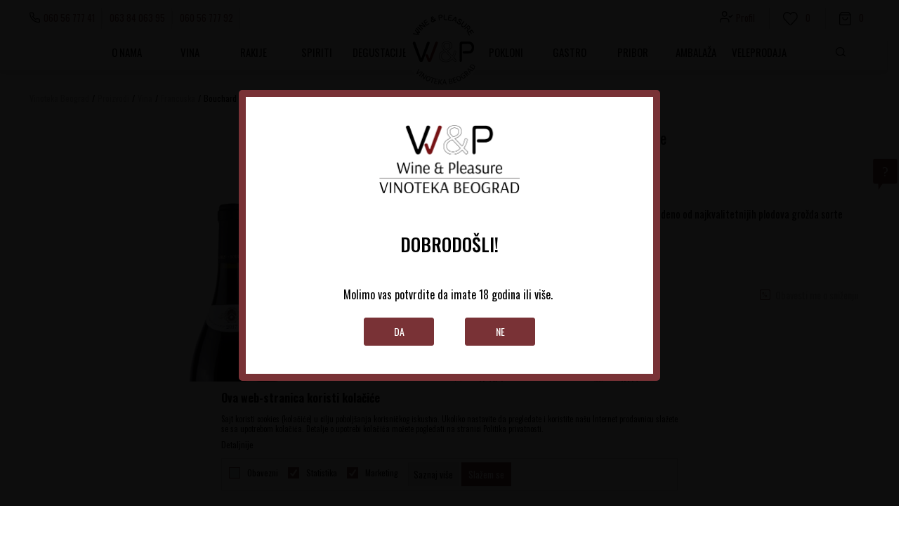

--- FILE ---
content_type: text/html; charset=UTF-8
request_url: https://www.vinotekabeograd.com/vina-iz-francuske/12825-bouchard-pere-et-fils-chambertin-clos-de-beze
body_size: 40510
content:
<!DOCTYPE html>
<html lang="sr">
<head>
    <!--        <meta name="viewport" content="width=device-width, initial-scale=1">-->
        <meta name="viewport" content="width=device-width, initial-scale=1, user-scalable=0">
    
    <meta name="generator" content="NBSHOP 7" />
    <meta http-equiv="content-type" content="text/html; charset=UTF-8">
    <meta http-equiv="content-language" content="sr" />
    <meta http-equiv="X-UA-Compatible" content="IE=edge">
    <meta name="theme-color" content="">
    <meta name="msapplication-navbutton-color" content="">
    <meta name="apple-mobile-web-app-status-bar-style" content="">
            <link rel="canonical" href="https://www.vinotekabeograd.com/vina-iz-francuske/12825-bouchard-p-f-chambertin-clos-de-beze" />
            <title>Bouchard P.F. Chambertin-Clos De Beze  | Vinoteka Beograd</title>
    <meta name="title" content="Bouchard P.F. Chambertin-Clos De Beze  | Vinoteka Beograd" />
    <meta name="description" content="Chambertin Clos de Beze je crveno suvo vino proizvedeno od najkvalitetnijih plodova grožđa sorte Pinot Noir. Vino iz 2017. godine pokazuje vrlo dobar balans ..." />
    <meta property="og:title" content="Bouchard P.F. Chambertin-Clos De Beze  | Vinoteka Beograd"/>
    <meta property="og:type" content="article" />
    <meta property="og:url" content="https://www.vinotekabeograd.com/vina-iz-francuske/12825-bouchard-pere-et-fils-chambertin-clos-de-beze" />
    <meta property="og:image" content="https://www.vinotekabeograd.com/files/images/slike_proizvoda/24888.jpg"/>
    <meta property="og:image:url" content="https://www.vinotekabeograd.com/files/images/slike_proizvoda/24888.jpg"/>
    <meta property="og:site_name" content="Vinoteka Beograd"/>
    <meta property="og:description" content="Chambertin Clos de Beze je crveno suvo vino proizvedeno od najkvalitetnijih plodova grožđa sorte Pinot Noir. Vino iz 2017. godine pokazuje vrlo dobar balans ..."/>
    <meta property="fb:admins" content=""/>
    <meta itemprop="name" content="Bouchard P.F. Chambertin-Clos De Beze  | Vinoteka Beograd">
    <meta itemprop="description" content="Chambertin Clos de Beze je crveno suvo vino proizvedeno od najkvalitetnijih plodova grožđa sorte Pinot Noir. Vino iz 2017. godine pokazuje vrlo dobar balans ...">
    <meta itemprop="image" content="https://www.vinotekabeograd.com/files/images/slike_proizvoda/24888.jpg">
    <meta name="twitter:card" content="summary_large_image">
    <meta name="twitter:title" content="Bouchard P.F. Chambertin-Clos De Beze  | Vinoteka Beograd">
    <meta name="twitter:description" content="Chambertin Clos de Beze je crveno suvo vino proizvedeno od najkvalitetnijih plodova grožđa sorte Pinot Noir. Vino iz 2017. godine pokazuje vrlo dobar balans ...">
    <meta name="twitter:image" content="https://www.vinotekabeograd.com/files/images/slike_proizvoda/24888.jpg">


    <link fetchpriority="high" rel="icon" type="image/vnd.microsoft.icon" href="https://www.vinotekabeograd.com/files/images/vinoteka/logo/novilogo/favicon16x16.png" />
    <link fetchpriority="high" rel="shortcut icon" type="image/vnd.microsoft.icon" href="https://www.vinotekabeograd.com/files/images/vinoteka/logo/novilogo/favicon16x16.png" />

    <link rel="preconnect" href="https://fonts.googleapis.com">
<link rel="preconnect" href="https://fonts.gstatic.com" crossorigin>
<link href="https://fonts.googleapis.com/css2?family=Montserrat:wght@300;400;500;600;700&display=swap" rel="stylesheet">

    
    
<!-- Google Tag Manager -->
<script>(function(w,d,s,l,i){w[l]=w[l]||[];w[l].push({'gtm.start':
new Date().getTime(),event:'gtm.js'});var f=d.getElementsByTagName(s)[0],
j=d.createElement(s),dl=l!='dataLayer'?'&l='+l:'';j.async=true;j.src=
'https://www.googletagmanager.com/gtm.js?id='+i+dl;f.parentNode.insertBefore(j,f);
})(window,document,'script','dataLayer','GTM-5NVS9QX');</script>
<!-- End Google Tag Manager -->
<script>
 (function(i,s,o,g,r,a,m){i["GoogleAnalyticsObject"]=r;i[r]=i[r]||function(){
 (i[r].q=i[r].q||[]).push(arguments)},i[r].l=1*new Date();a=s.createElement(o),
 m=s.getElementsByTagName(o)[0];a.async=1;a.src=g;m.parentNode.insertBefore(a,m)
 })(window,document,"script","https://www.google-analytics.com/analytics.js","ga");

 ga("create", "UA-37871622-1", "auto");
 ga("require", "displayfeatures");
 ga("require", "linkid", "linkid.js");
 ga("send", "pageview");
</script><meta name="google-site-verification" content="dfYZxnorOH3v-nlH0XCrLeoRXLv7Czz0Rt8GaZvLk-U" />

<!-- Facebook Pixel Code -->
<script>
!function(f,b,e,v,n,t,s)
{if(f.fbq)return;n=f.fbq=function(){n.callMethod?
n.callMethod.apply(n,arguments):n.queue.push(arguments)};
if(!f._fbq)f._fbq=n;n.push=n;n.loaded=!0;n.version='2.0';
n.queue=[];t=b.createElement(e);t.async=!0;
t.src=v;s=b.getElementsByTagName(e)[0];
s.parentNode.insertBefore(t,s)}(window, document,'script',
'https://connect.facebook.net/en_US/fbevents.js');
fbq('init', '156419615835759');
fbq('track', 'PageView');
</script>
<noscript><img height="1" width="1" style="display:none"
src="https://www.facebook.com/tr?id=156419615835759&ev=PageView&noscript=1"
/></noscript>
<!-- End Facebook Pixel Code -->

<meta name="facebook-domain-verification" content="gn6rhqv70pv41bll9cu1ehvqpmk7x1" />

<script src="https://cdn.onesignal.com/sdks/OneSignalSDK.js" async=""></script>
<script>
  window.OneSignal = window.OneSignal || [];
  OneSignal.push(function() {
    OneSignal.init({
      appId: "874823f2-96ff-46f0-ac7c-3857f0c93bc8",
    });
  });
</script><link rel="stylesheet" href="https://www.vinotekabeograd.com/nb-public/themes/nbshop5_v5_8/_static/css/plugins/bootstrap_v4.min.css?ver=1000_4" /><link rel="stylesheet" href="https://www.vinotekabeograd.com/nb-public/themes/nbshop5_v5_8/_static/css/plugins/slick_v1_8.css?ver=1000_4" /><link rel="stylesheet" href="https://www.vinotekabeograd.com/nb-public/themes/nbshop5_v5_8/_static/css/nbcss/style_nbshop7_reset.css?ver=1000_4" /><link rel="stylesheet" href="https://www.vinotekabeograd.com/nb-public/themes/nbshop5_v5_8/_static/css/nbcss/style_nbshop7_typography.css?ver=1000_4" /><link rel="stylesheet" href="https://www.vinotekabeograd.com/nb-public/themes/nbshop5_v5_8/_static/css/nbcss/style_nbshop7_basic.css?ver=1000_4" /><link rel="stylesheet" href="https://www.vinotekabeograd.com/nb-public/themes/nbshop5_v5_8/_static/css/nbcss/text_editor.css?ver=1000_4" /><link rel="stylesheet" href="https://www.vinotekabeograd.com/nb-public/themes/nbshop5_v5_8/_static/css/nbcss/buttons.css?ver=1000_4" /><link rel="stylesheet" href="https://www.vinotekabeograd.com/nb-public/themes/nbshop5_v5_8/_static/css/nbcss/forms_v5.css?ver=1000_4" /><link rel="stylesheet" href="https://www.vinotekabeograd.com/nb-public/themes/nbshop5_v5_8/_static/css/nbcss/style_nbshop7_basic_responsive.css?ver=1000_4" /><link rel="stylesheet" href="https://www.vinotekabeograd.com/nb-public/themes/nbshop5_v5_8/_static/css/nbcss/placeholder-loading.min.css?ver=1000_4" /><link rel="stylesheet" href="https://www.vinotekabeograd.com/nb-public/themes/nbshop5_v5_8/_static/css/plugins/slick_v1_8.css?ver=1000_4" /><link rel="stylesheet" href="https://www.vinotekabeograd.com/nb-public/themes/nbshop5_v5_8/_static/css/plugins/jquery.fancybox.css?ver=1000_4" /><link rel="stylesheet" href="https://www.vinotekabeograd.com/nb-public/themes/nbshop5_v5_8/_static/css/nbcss/style_nbshop7_product.css?ver=1000_4" /><link rel="stylesheet" href="https://www.vinotekabeograd.com/nb-public/themes/nbshop5_v5_8/_static/css/nbcss/style_nbshop7_modals.css?ver=1000_4" /><link rel="stylesheet" href="https://www.vinotekabeograd.com/nb-public/themes/nbshop5_v5_8/_static/css/nbcss/forms_v5.css?ver=1000_4" /><link rel="stylesheet" href="https://www.vinotekabeograd.com/nb-public/themes/nbshop5_v5_8/blocks/navigation/quick_links_v1/style.css?ver=1000_4" /><link rel="stylesheet" href="https://www.vinotekabeograd.com/nb-public/themes/nbshop5_v5_8/blocks/navigation/user_with_dropdown_v1/style_v7.css?ver=1000_4" /><link rel="stylesheet" href="https://www.vinotekabeograd.com/nb-public/themes/nbshop5_v5_8/blocks/header/favorite_circle_top_right_v3/style.css?ver=1000_4" /><link rel="stylesheet" href="https://www.vinotekabeograd.com/nb-public/themes/nbshop5_v5_8/blocks/header/cart_circle_top_right/style_v7.css?ver=1000_4" /><link rel="stylesheet" href="https://www.vinotekabeograd.com/nb-public/themes/nbshop5_v5_8/blocks/cart/mini_cart_item_side/style_v7.css?ver=1000_4" /><link rel="stylesheet" href="https://www.vinotekabeograd.com/nb-public/themes/nbshop5_v5_8/_static/js/plugins/mainmenu/dropdown-effects/fade-down.css?ver=1000_4" /><link rel="stylesheet" href="https://www.vinotekabeograd.com/nb-public/themes/nbshop5_v5_8/_static/js/plugins/mainmenu/webslidemenu.css?ver=1000_4" /><link rel="stylesheet" href="https://www.vinotekabeograd.com/nb-public/themes/nbshop5_v5_8/_static/js/plugins/mainmenu/color-skins/white-gry.css?ver=1000_4" /><link rel="stylesheet" href="https://www.vinotekabeograd.com/nb-public/themes/nbshop5_v5_8/blocks/header/autocomplete_v1/style.css?ver=1000_4" /><link rel="stylesheet" href="https://www.vinotekabeograd.com/nb-public/themes/nbshop5_v5_8/blocks/header/search_autocomplate_article/style.css?ver=1000_4" /><link rel="stylesheet" href="https://www.vinotekabeograd.com/nb-public/themes/nbshop5_v5_8/blocks/header/search_autocomplate_catalog/style.css?ver=1000_4" /><link rel="stylesheet" href="https://www.vinotekabeograd.com/nb-public/themes/nbshop5_v5_8/blocks/breadcrumbs/style_v7.css?ver=1000_4" /><link rel="stylesheet" href="https://www.vinotekabeograd.com/nb-public/themes/nbshop5_v5_8/blocks/product/images/fullscreen_product_slider/style_v7.css?ver=1000_4" /><link rel="stylesheet" href="https://www.vinotekabeograd.com/nb-public/themes/nbshop5_v5_8/blocks/product/images/gallery_vertical/style_v7.css?ver=1000_4" /><link rel="stylesheet" href="https://www.vinotekabeograd.com/nb-public/themes/nbshop5_v5_8/blocks/product/images/thumbs_vertical/style_v7.css?ver=1000_4" /><link rel="stylesheet" href="https://www.vinotekabeograd.com/nb-public/themes/nbshop5_v5_8/blocks/product/images/main_slider/style_v7.css?ver=1000_4" /><link rel="stylesheet" href="https://www.vinotekabeograd.com/nb-public/themes/nbshop5_v5_8/blocks/product/product_caption_list/list_image_sticker/style.css?ver=1000_4" /><link rel="stylesheet" href="https://www.vinotekabeograd.com/nb-public/themes/nbshop5_v5_8/blocks/product/product_detail/favorite/style_v7.css?ver=1000_4" /><link rel="stylesheet" href="https://www.vinotekabeograd.com/nb-public/themes/nbshop5_v5_8/blocks/product/product_detail/modal_watch_button/style.css?ver=1000_4" /><link rel="stylesheet" href="https://www.vinotekabeograd.com/nb-public/themes/nbshop5_v5_8/blocks/product/product_detail/product_info/style_v7.css?ver=1000_4" /><link rel="stylesheet" href="https://www.vinotekabeograd.com/nb-public/themes/nbshop5_v5_8/blocks/product/product_detail/product_rate/style.css?ver=1000_4" /><link rel="stylesheet" href="https://www.vinotekabeograd.com/nb-public/themes/nbshop5_v5_8/blocks/product/product_detail/product_rate/style_v7.css?ver=1000_4" /><link rel="stylesheet" href="https://www.vinotekabeograd.com/nb-public/themes/nbshop5_v5_8/blocks/product/product_detail/product_list_info/style_v7.css?ver=1000_4" /><link rel="stylesheet" href="https://www.vinotekabeograd.com/nb-public/themes/nbshop5_v5_8/blocks/product/product_detail/product_price/style_v7.css?ver=1000_4" /><link rel="stylesheet" href="https://www.vinotekabeograd.com/nb-public/themes/nbshop5_v5_8/blocks/product/product_loyalty_price/style.css?ver=1000_4" /><link rel="stylesheet" href="https://www.vinotekabeograd.com/nb-public/themes/nbshop5_v5_8/blocks/product/product_detail/product_related/style_v7.css?ver=1000_4" /><link rel="stylesheet" href="https://www.vinotekabeograd.com/nb-public/themes/nbshop5_v5_8/blocks/product/product_size/style.css?ver=1000_4" /><link rel="stylesheet" href="https://www.vinotekabeograd.com/nb-public/themes/nbshop5_v5_8/blocks/product/product_detail/product_buy_v3/style_v7.css?ver=1000_4" /><link rel="stylesheet" href="https://www.vinotekabeograd.com/nb-public/themes/nbshop5_v5_8/blocks/social/detail_social_share_v3/style_v7.css?ver=1000_4" /><link rel="stylesheet" href="https://www.vinotekabeograd.com/nb-public/themes/nbshop5_v5_8/blocks/slider/product_detail/style_v7.css?ver=1000_4" /><link rel="stylesheet" href="https://www.vinotekabeograd.com/nb-public/themes/nbshop5_v5_8/blocks/slider/toggle_banner_v3/style_v7.css?ver=1000_4" /><link rel="stylesheet" href="https://www.vinotekabeograd.com/nb-public/themes/nbshop5_v5_8/blocks/product/tabs_generic_centar_position_v1/style_v7.css?ver=1000_4" /><link rel="stylesheet" href="https://www.vinotekabeograd.com/nb-public/themes/nbshop5_v5_8/blocks/indicator/indicator_availability_in_stores/style.css?ver=1000_4" /><link rel="stylesheet" href="https://www.vinotekabeograd.com/nb-public/themes/nbshop5_v5_8/blocks/comments/comments_two_v1/style_v7.css?ver=1000_4" /><link rel="stylesheet" href="https://www.vinotekabeograd.com/nb-public/themes/nbshop5_v5_8/blocks/comments/comments_content/style.css?ver=1000_4" /><link rel="stylesheet" href="https://www.vinotekabeograd.com/nb-public/themes/nbshop5_v5_8/blocks/slider/product_detail_benefit_v2/style_v7.css?ver=1000_4" /><link rel="stylesheet" href="https://www.vinotekabeograd.com/nb-public/themes/nbshop5_v5_8/blocks/product/product_status/style.css?ver=1000_4" /><link rel="stylesheet" href="https://www.vinotekabeograd.com/nb-public/themes/nbshop5_v5_8/blocks/product/product_list/quick_buy_color_size/style_v7.css?ver=1000_4" /><link rel="stylesheet" href="https://www.vinotekabeograd.com/nb-public/themes/nbshop5_v5_8/blocks/product/product_detail/fixed_product_add_to_cart_v5/style.css?ver=1000_4" /><link rel="stylesheet" href="https://www.vinotekabeograd.com/nb-public/themes/nbshop5_v5_8/blocks/slider/grid_inline/style_v7.css?ver=1000_4" /><link rel="stylesheet" href="https://www.vinotekabeograd.com/nb-public/themes/nbshop5_v5_8/blocks/footer/newsletter_v1/style.css?ver=1000_4" /><link rel="stylesheet" href="https://www.vinotekabeograd.com/nb-public/themes/nbshop5_v5_8/blocks/slider/conpany_info_footer_v1/style.css?ver=1000_4" /><link rel="stylesheet" href="https://www.vinotekabeograd.com/nb-public/themes/nbshop5_v5_8/blocks/navigation/footer_v1/style_v7.css?ver=1000_4" /><link rel="stylesheet" href="https://www.vinotekabeograd.com/nb-public/themes/nbshop5_v5_8/blocks/social/social_icons_svg/style.css?ver=1000_4" /><link rel="stylesheet" href="https://www.vinotekabeograd.com/nb-public/themes/nbshop5_v5_8/blocks/slider/mobile_app/style_v7.css?ver=1000_4" /><link rel="stylesheet" href="https://www.vinotekabeograd.com/nb-public/themes/nbshop5_v5_8/blocks/footer/disclaimer/style.css?ver=1000_4" /><link rel="stylesheet" href="https://www.vinotekabeograd.com/nb-public/themes/nbshop5_v5_8/blocks/footer/copyright/style.css?ver=1000_4" /><link rel="stylesheet" href="https://www.vinotekabeograd.com/nb-public/themes/nbshop5_v5_8/blocks/footer/payment_card/style.css?ver=1000_4" /><link rel="stylesheet" href="https://www.vinotekabeograd.com/nb-public/themes/nbshop5_v5_8/blocks/footer/cookie_info/style_v7.css?ver=1000_4" /><link rel="stylesheet" href="https://www.vinotekabeograd.com/nb-public/themes/nbshop5_v5_8/blocks/footer/scroll_to_top/style_v7.css?ver=1000_4" /><link rel="stylesheet" href="https://www.vinotekabeograd.com/nb-public/themes/nbshop5_v5_8/blocks/modals/age_restriction_modal/style.css?ver=1000_4" /><link rel="stylesheet" href="https://www.vinotekabeograd.com/nb-public/themes/nbshop5_v5_8/blocks/modals/popup_notification/style.css?ver=1000_4" /><link rel="stylesheet" href="https://www.vinotekabeograd.com/nb-public/themes/nbshop5_v5_8/blocks/product/product_details_vertical_iframe/style_v7.css?ver=1000_4" /><link rel="stylesheet" href="https://www.vinotekabeograd.com/nb-public/themes/nbshop5_v5_8/_static/css/nbcss/style_nbshop7_vinoteka_2022.css?ver=1000_4" /><link rel="stylesheet" href="https://www.vinotekabeograd.com/nb-public/themes/nbshop5_v5_8/_static/css/nbcss/style_nbshop7_vinoteka_2022_responsive.css?ver=1000_4" />
    <script type="text/javascript">
        var nb_site_url  = 'https://www.vinotekabeograd.com';
        var nb_site_url_with_country_lang  = 'https://www.vinotekabeograd.com';
        var nb_cart_page_url = 'https://www.vinotekabeograd.com/kupovina';
        var nb_active_page_url = 'https://www.vinotekabeograd.com/vina-iz-francuske/12825-bouchard-pere-et-fils-chambertin-clos-de-beze';
        var nb_type_page = 'product';
        var nb_type_page_object_id = '12825';
        var nb_enable_lang = '';
        var nb_url_end_slesh = '';
        var nb_countryGeoId = '3';
        var nb_addressByCountryGeoId = '';
        var promoModalPopNumberDaysInit = 1;
        var showAllwaysOnHomePage = false;
        var resetCookieConfirm = false;
        var _nb_fakeDecline = false;
        var gtm_ga4_advanced = true;
        var gtm_ga4_analytics_id = 'G-35L6K3S4C7';
        var nb_enableCzMap = false;
                var loadMenuOnAjaxVar = false;
        var importedScripts = [];
        var flowplayeryToken = '';
                        var noSearchResultsVar = false;


        var specificCategoryMetric = '';
        var isSetPriceWithVAT = '';
        var showValueAsCurrentPrice = '';
        var ecommerceWrapVar = '';
        var smartformId = '';
        var cookieSettingTypeVar = 'settingThree';
        var nb_lang = 'sr';

        var disableFBBrowserEvents = false;
        var fb_pixel_id = '';
        var fb_token = '';
        var fb_test_event_code = '';
        var metric_onload_event_id = typeof crypto.randomUUID === "function" ? crypto.randomUUID() : Date.now();
    </script>

    
    
</head>
<body class="cc-srb lc-sr uc-product_list tp-product  b2c-users  ">


<header class="header">


    <div class="header-container-wrapper">

        <div class="container">

            <div class="row">

                <div class="col-sm-12 col-lg-4 quick-links-wrapper">
                    

    <nav class="block quick-links-v1 nav-header-top-left-links">
        <ul class="nav nav-simple">
                            <li class="item">
                                        <a href="tel:0605677741" title="060 56 777 41" target="_self">
                                                                            <img fetchpriority="high" src="/files/images/vinoteka2022/tel.svg" class="img-responsive" alt="060 56 777 41" />
                                                <span>060 56 777 41</span>
                                            </a>
                                </li>
                            <li class="item">
                                        <a href="tel:0638406395 " title="063 84 063 95 " target="_self">
                                                                        <span>063 84 063 95 </span>
                                            </a>
                                </li>
                            <li class="item">
                                        <a href="tel:0605677792" title="060 56 777 92" target="_self">
                                                                        <span>060 56 777 92</span>
                                            </a>
                                </li>
                    </ul>
    </nav>
                </div>

                <div class="col-sm-12 col-lg-4">
                    
<div  class="block logo" >
    <a  href="https://www.vinotekabeograd.com" title="Vinoteka Beograd">
        <img fetchpriority="high"  src="/files/images/vinoteka/logo%20sajt%20profilna%20110x107-100.jpg" class="img-responsive lozad"  title="Vinoteka Beograd" alt="Vinoteka Beograd">
    </a>
</div>
                </div>

                <div class="col-sm-12 col-lg-4 icons-right">


                    <nav class="block user user-with-dropdown">
    <ul class="nav nav-simple">

        
            <li class="item item-login loged-in">
                <a class="login-btn hidden-xs hidden-sm"  href="javascript:void(0);"  title="Moj nalog">
                    <i class="icon fa fa-user" aria-hidden="true"></i>
                    <span>Profil</span>
                </a>
                <div class="login-dropdown" >
                    <nav class="block">
                        <ul class="nav nav-simple">
                            <li class="item item-login">
                                <a class="login-btn"  href="" data-permalink="https://www.vinotekabeograd.com/prijava?back_url=https://www.vinotekabeograd.com/vina-iz-francuske/12825-bouchard-pere-et-fils-chambertin-clos-de-beze" title="Prijavite se" data-toggle="modal" data-target="#login_modal">
                                    <i class="icon fa fa-user" aria-hidden="true"></i>
                                    <span>Prijavite se</span>
                                </a>
                            <li class="item item-register">
                                <a class="register-btn" href="" data-permalink="https://www.vinotekabeograd.com/registracija" title="Registrujte se" data-toggle="modal" data-target="#register_modal">
                                    Registrujte se                                </a>
                            </li>
                            <li class="item item-activation">
                                <a class="register-btn" href=""  title="Aktivirajte nalog" data-toggle="modal" data-target="#user_public_activate">
                                    Aktivirajte nalog                                </a>
                            </li>
                        </ul>
                    </nav>
                </div>
            </li>
            

            </ul>
</nav>


                    
<div id="miniFavContent" class="block header-favorite header-favorite-circle-top-right-v3 miniFavContent">
            <a href="https://www.vinotekabeograd.com/omiljeno/product" title="Omiljeno">
        <div class="icon-wrapper">
            <i class="icon fa fa-heart-o" aria-hidden="true"></i>
            <div class="header-carthor-total favorite-header-total">0</div>
            <span class="description">Omiljeno</span>
        </div>

    </a>
</div>
                    <div id="miniCartContent" class="block miniCartContent header-cart"></div>

                    
                </div>

            </div>


        </div>

    </div>

    <div class="navigation-wrapper">
        <div class="container">
                        
<!-- Mobile Header -->
<div class="wsmobileheader clearfix">
    <a id="wsnavtoggle" class="wsanimated-arrow"><span></span></a>
</div>

<div class="block headerfull  ">

    <div class="wsmain clearfix">

        <nav class="wsmenu clearfix hidden-fullscreen  ">

            
                                            <nav class="mobile-menu-tabs-wrapper">
                            <div class="nav nav-tabs" id="nav-tab" role="tablist">
                                <button class="nav-link active" data-tab="nav-menu-tab" type="button">Meni</button>
                                <button class="nav-link" data-tab="nav-user-tab" type="button">Profil</button>
                            </div>
                        </nav>
                    
                    <ul class="wsmenu-list">

                        <div class="nav-main-toplang country-button"></div>
                        <div class="nav-main-useractions hidden"></div>

                        <li class="" aria-haspopup="true" >
                                <a class="navtext" href="https://www.vinotekabeograd.com/files/files/upload_product_files/Wine&Pleasure-2024-FINAL-offline.pdf" target="_self" title="O NAMA">
                                
                                <span>O NAMA</span></a></li><li class="level4" aria-haspopup="true" >
                                <a class="navtext" href="https://www.vinotekabeograd.com/vina" target="_self" title="Vina">
                                
                                <span>Vina</span></a><div class="wsshoptabing wtsdepartmentmenu clearfix">
                              <div class="wsshopwp clearfix">
                                <ul class="wstabitem clearfix"><li><a href="https://www.vinotekabeograd.com/vina" target="_self" title="Sorta"><div class="icon"><img src="/files/images/sorta.svg" alt="Sorta" title="Sorta" class="highlight-bg lozad"></div> Sorta</a><div class="wstitemright clearfix">
                              <div class="container-fluid" style="background: url() bottom right no-repeat;">
                                <div class="row"><div class="col-lg-3 col-md-3 col-xs-12 clearfix">
                            <ul class="wstliststy02 clearfix"><li class="wstheading clearfix">IZDVOJENE SORTE</li><li class=""><a href="https://www.vinotekabeograd.com/vina/cabernet-sauvignon/" target="_self" title="Cabernet sauvignon"> Cabernet sauvignon</a></li><li class=""><a href="https://www.vinotekabeograd.com/vina/merlot" target="_self" title="Merlot"> Merlot</a></li><li class=""><a href="https://www.vinotekabeograd.com/vina/shiraz" target="_self" title="Shiraz"> Shiraz</a></li><li class=""><a href="https://www.vinotekabeograd.com/vina/sangiovese/" target="_self" title="Sangiovese"> Sangiovese</a></li><li class=""><a href="https://www.vinotekabeograd.com/vina/chardonnay/" target="_self" title="Chardonnay"> Chardonnay</a></li><li class=""><a href="https://www.vinotekabeograd.com/vina/reisling" target="_self" title="Reisling"> Reisling</a></li><li class=""><a href="https://www.vinotekabeograd.com/vina/sauvignon-blanc/" target="_self" title="Sauvignon Blanc"> Sauvignon Blanc</a></li><li class=""><a href="https://www.vinotekabeograd.com/vina/cabernet-franc/" target="_self" title="Cabernet Franc"> Cabernet Franc</a></li><li class=""><a href="https://www.vinotekabeograd.com/vina/malvazija+malvazija-istarska/" target="_self" title="Malvazija"> Malvazija</a></li><li class=""><a href="https://www.vinotekabeograd.com/vina/prok-upac/" target="_self" title="Prokupac"> Prokupac</a></li><li class="show-all"><a href="https://www.vinotekabeograd.com/vina" target="_self" title="POGLEDAJ SVE"> POGLEDAJ SVE</a></li></li></ul></div><div class="col-lg-3 col-md-3 col-xs-12 clearfix">
                            <ul class="wstliststy02 clearfix"><li class="wstheading clearfix">AMBALAŽA</li><li class=""><a href="https://www.vinotekabeograd.com/vina/ambalaza-0_2l/" target="_self" title="0.2l"> 0.2l</a></li><li class=""><a href="https://www.vinotekabeograd.com/vina/ambalaza-0_375l/" target="_self" title="0,375l"> 0,375l</a></li><li class=""><a href="https://www.vinotekabeograd.com/vina/ambalaza-0_5l+0-5-l/" target="_self" title="0.5l"> 0.5l</a></li><li class=""><a href="https://www.vinotekabeograd.com/vina/ambalaza-0_75l/" target="_self" title="0.75l"> 0.75l</a></li><li class=""><a href="https://www.vinotekabeograd.com/vina/ambalaza-1_5l/" target="_self" title="1.5l"> 1.5l</a></li><li class=""><a href="https://www.vinotekabeograd.com//vina/ambalaza-3l/" target="_self" title="3l"> 3l</a></li><li class=""><a href="https://www.vinotekabeograd.com/vina/ambalaza-5l/" target="_self" title="5l"> 5l</a></li><li class="show-all"><a href="https://www.vinotekabeograd.com/proizovdi" target="_self" title="POGLEDAJ SVE"> POGLEDAJ SVE</a></li></li></ul></div><div class="col-lg-3 col-md-3 col-xs-12 clearfix">
                            <ul class="wstliststy02 clearfix"><li class="wstheading clearfix">IZDVAJAMO</li><li class=""><a href="https://www.vinotekabeograd.com/proizvodi/list_new_products" target="_self" title="Novo"> Novo</a></li><li class=""><a href="https://www.vinotekabeograd.com/proizvodi/list_product_action/" target="_self" title="Akcija"> Akcija</a></li><li class=""><a href="https://www.vinotekabeograd.com/proizovdi" target="_self" title="Pokloni"> Pokloni</a></li><li class=""><a href="https://www.vinotekabeograd.com/proizovdi" target="_self" title="Najpopularnije"> Najpopularnije</a></li><li class="show-all"><a href="https://www.vinotekabeograd.com/proizovdi" target="_self" title="POGLEDAJ SVE"> POGLEDAJ SVE</a></li></li></ul></div><div class="col-lg-3 col-md-3 col-xs-12 clearfix">
                            <ul class="wstliststy02 clearfix"><li class="wstheading clearfix">PO CENI</li><li class=""><a href="https://www.vinotekabeograd.com/vina/?prices=1001-1200" target="_self" title="1.000 - 1.200"> 1.000 - 1.200</a></li><li class=""><a href="https://www.vinotekabeograd.com/vina/?prices=1201-1400" target="_self" title="1.200 - 1.400"> 1.200 - 1.400</a></li><li class=""><a href="https://www.vinotekabeograd.com/vina/?prices=1401-1600" target="_self" title="1.400 - 1.600"> 1.400 - 1.600</a></li><li class=""><a href="https://www.vinotekabeograd.com/vina/?prices=1601-1800" target="_self" title="1.600 - 1.800"> 1.600 - 1.800</a></li><li class=""><a href="https://www.vinotekabeograd.com/vina/?prices=1801-2000" target="_self" title="1.800 - 2.000"> 1.800 - 2.000</a></li><li class=""><a href="https://www.vinotekabeograd.com/vina/?prices=2001-2200" target="_self" title="2.000 - 2.200 "> 2.000 - 2.200 </a></li><li class="show-all"><a href="https://www.vinotekabeograd.com/vina" target="_self" title="POGLEDAJ SVE"> POGLEDAJ SVE</a></li></li></ul></div></div></div></div></li><li><a href="https://www.vinotekabeograd.com/vina" target="_self" title="Zemlja porekla"><div class="icon"><img src="/files/images/Group5027.svg" alt="Zemlja porekla" title="Zemlja porekla" class="highlight-bg lozad"></div> Zemlja porekla</a><div class="wstitemright clearfix">
                              <div class="container-fluid" style="background: url() bottom right no-repeat;">
                                <div class="row"><div class="col-lg-4 col-md-4 col-xs-12 clearfix">
                            <ul class="wstliststy02 clearfix"><li class="wstheading clearfix">Zemlje Balkana</li><li class=""><a href="https://www.vinotekabeograd.com/vina-iz-srbije" target="_self" title="Srbija"> Srbija</a></li><li class=""><a href="https://www.vinotekabeograd.com/vina-iz-bih" target="_self" title="Bosna i Hercegovina"> Bosna i Hercegovina</a></li><li class=""><a href="https://www.vinotekabeograd.com/vina-iz-crne-gore" target="_self" title="Crna Gora"> Crna Gora</a></li><li class=""><a href="https://www.vinotekabeograd.com/vina-iz-hrvatske" target="_self" title="Hrvatska"> Hrvatska</a></li><li class=""><a href="https://www.vinotekabeograd.com/vina-iz-makedonije" target="_self" title="Severna Makedonija"> Severna Makedonija</a></li><li class=""><a href="https://www.vinotekabeograd.com/vina-iz-slovenije" target="_self" title="Slovenija"> Slovenija</a></li></li></ul></div><div class="col-lg-4 col-md-4 col-xs-12 clearfix">
                            <ul class="wstliststy02 clearfix"><li class="wstheading clearfix">Evropske zemlje</li><li class=""><a href="https://www.vinotekabeograd.com/vina-iz-italije" target="_self" title="Italija"> Italija</a></li><li class=""><a href="https://www.vinotekabeograd.com/vina-iz-francuske" target="_self" title="Francuska"> Francuska</a></li><li class=""><a href="https://www.vinotekabeograd.com/vina-iz-spanije" target="_self" title="Španija"> Španija</a></li><li class=""><a href="https://www.vinotekabeograd.com/vina-iz-portugala" target="_self" title="Portugal"> Portugal</a></li></li></ul></div><div class="col-lg-4 col-md-4 col-xs-12 clearfix">
                            <ul class="wstliststy02 clearfix"><li class="wstheading clearfix">Ostale zemlje</li><li class=""><a href="https://www.vinotekabeograd.com/vina-iz-argentine" target="_self" title="Argentina"> Argentina</a></li><li class=""><a href="https://www.vinotekabeograd.com/vina-iz-sjedinjenih-americkih-drzava" target="_self" title="Sjedinjene Američke Države"> Sjedinjene Američke Države</a></li></li></ul></div></div></div></div></li><li><a href="https://www.vinotekabeograd.com/vina" target="_self" title="Berba"><div class="icon"><img src="/files/images/berba.svg" alt="Berba" title="Berba" class="highlight-bg lozad"></div> Berba</a><div class="wstitemright clearfix">
                              <div class="container-fluid" style="background: url() bottom right no-repeat;">
                                <div class="row"><div class="col-lg-4 col-md-4 col-xs-12 clearfix">
                            <ul class="wstliststy02 clearfix"><li class="wstheading clearfix">1950-2000</li><li class=""><a href="https://www.vinotekabeograd.com/vina/1950" target="_self" title="1950."> 1950.</a></li><li class=""><a href="https://www.vinotekabeograd.com/vina/1960" target="_self" title="1960."> 1960.</a></li><li class=""><a href="https://www.vinotekabeograd.com/vina/1980" target="_self" title="1980."> 1980.</a></li><li class=""><a href="https://www.vinotekabeograd.com/vina/2000" target="_self" title="2000."> 2000.</a></li><li class=""><a href="https://www.vinotekabeograd.com/vina/1963+1965+1977+1978+1979+1981+berba-1966+berba-1967+berba-1985+berba-1995+berba-1996+berba-1998/" target="_self" title="PRETHODNE BERBE"> PRETHODNE BERBE</a></li></li></ul></div><div class="col-lg-4 col-md-4 col-xs-12 clearfix">
                            <ul class="wstliststy02 clearfix"><li class="wstheading clearfix">2001-2010</li><li class=""><a href="https://www.vinotekabeograd.com/vina/2007" target="_self" title="2007."> 2007.</a></li><li class=""><a href="https://www.vinotekabeograd.com/vina/2008" target="_self" title="2008."> 2008.</a></li><li class=""><a href="https://www.vinotekabeograd.com/vina/2009" target="_self" title="2009."> 2009.</a></li><li class=""><a href="https://www.vinotekabeograd.com/vina/2010" target="_self" title="2010."> 2010.</a></li></li></ul></div><div class="col-lg-4 col-md-4 col-xs-12 clearfix">
                            <ul class="wstliststy02 clearfix"><li class="wstheading clearfix">2011-2023</li><li class=""><a href="https://www.vinotekabeograd.com/vina/2019" target="_self" title="2019."> 2019.</a></li><li class=""><a href="https://www.vinotekabeograd.com/vina/2020" target="_self" title="2020."> 2020.</a></li><li class=""><a href="https://www.vinotekabeograd.com/vina/2021" target="_self" title="2021."> 2021.</a></li><li class=""><a href="https://www.vinotekabeograd.com/vina/2022" target="_self" title="2022."> 2022.</a></li><li class=""><a href="https://www.vinotekabeograd.com/vina/2023" target="_self" title="2023."> 2023.</a></li><li class=""><a href="https://www.vinotekabeograd.com/vina/2018+berba-2011+berba-2012+berba-2013+berba-2014+berba-2015+berba-2016+berba-2017/" target="_self" title="PRETHODNE BERBE"> PRETHODNE BERBE</a></li></li></ul></div></div></div></div></li><li><a href="https://www.vinotekabeograd.com/" target="_self" title="Vrste vina"><div class="icon"><img src="/files/images/Group5029.svg" alt="Vrste vina" title="Vrste vina" class="highlight-bg lozad"></div> Vrste vina</a><div class="wstitemright clearfix">
                              <div class="container-fluid" style="background: url() bottom right no-repeat;">
                                <div class="row"><div class="col-lg-4 col-md-4 col-xs-12 clearfix">
                            <ul class="wstliststy02 clearfix"><li class="wstheading clearfix">Boje vina</li><li class=""><a href="https://www.vinotekabeograd.com/vina/belo-vino" target="_self" title="Belo vino"> Belo vino</a></li><li class=""><a href="https://www.vinotekabeograd.com/vina/crveno-vino/" target="_self" title="Crveno vino"> Crveno vino</a></li><li class=""><a href="https://www.vinotekabeograd.com/vina/oranz-vino/" target="_self" title="Oranž vino"> Oranž vino</a></li><li class=""><a href="https://www.vinotekabeograd.com/vina/penusavo-vino-boja/" target="_self" title="Penušavo vino"> Penušavo vino</a></li><li class=""><a href="https://www.vinotekabeograd.com/vina/rose-vino/" target="_self" title="Rose vino"> Rose vino</a></li></li></ul></div><div class="col-lg-4 col-md-4 col-xs-12 clearfix">
                            <ul class="wstliststy02 clearfix"><li class="wstheading clearfix">Tip vina</li><li class=""><a href="https://www.vinotekabeograd.com/vina/polusuvo-vino/" target="_self" title="Polusuvo vino"> Polusuvo vino</a></li><li class=""><a href="https://www.vinotekabeograd.com/vina/slatko-vino/" target="_self" title="Slatko vino"> Slatko vino</a></li><li class=""><a href="https://www.vinotekabeograd.com/vina/suvo-vino/" target="_self" title="Suvo vino"> Suvo vino</a></li></li></ul></div></div></div></div></li></ul></div></div></li><li class="level3" aria-haspopup="true" >
                                <a class="navtext" href="https://www.vinotekabeograd.com/rakije" target="_self" title="Rakije">
                                
                                <span>Rakije</span></a><div class="wsmegamenu clearfix">
                                  <div class="container-fluid">
                                    <div class="row"><div class="col-lg-3 col-md-3 col-sm-12 col-xs-12">
                              <ul class="wstliststy02 clearfix"><li class="wstheading clearfix"><a href="https://www.vinotekabeograd.com/rakije" target="_self" title="Vrsta voća">Vrsta voća</a><li class=""><a href="https://www.vinotekabeograd.com/rakija-od-sljive" target="_self" title="Šljiva"> Šljiva</a></li><li class=""><a href="https://www.vinotekabeograd.com/rakija-od-dunje" target="_self" title="Dunja"> Dunja</a></li><li class=""><a href="https://www.vinotekabeograd.com/rakija-od-kruske" target="_self" title="Kruška"> Kruška</a></li><li class=""><a href="https://www.vinotekabeograd.com/rakija-od-kajsije" target="_self" title="Kajsija"> Kajsija</a></li><li class=""><a href="https://www.vinotekabeograd.com/rakija-od-loze" target="_self" title="Loza - grožđe"> Loza - grožđe</a></li><li class=""><a href="https://www.vinotekabeograd.com/rakija-grappa-komovica" target="_self" title="Grappa - komovica"> Grappa - komovica</a></li><li class=""><a href="https://www.vinotekabeograd.com/rakija-od-meda" target="_self" title="Med - medena"> Med - medena</a></li><li class=""><a href="https://www.vinotekabeograd.com/rakija-od-lekovitog-bilja" target="_self" title="Bilje - Trave"> Bilje - Trave</a></li><li class=""><a href="https://www.vinotekabeograd.com/rakija-od-oraha" target="_self" title="Zeleni orah"> Zeleni orah</a></li><li class=""><a href="https://www.vinotekabeograd.com/rakija-od-sargarepe" target="_self" title="Šargarepa"> Šargarepa</a></li><li class="show-all"><a href="https://www.vinotekabeograd.com/rakije" target="_self" title="POGLEDAJ SVE"> POGLEDAJ SVE</a></li></ul></div><div class="col-lg-3 col-md-3 col-sm-12 col-xs-12">
                              <ul class="wstliststy02 clearfix"><li class="wstheading clearfix"><a href="https://www.vinotekabeograd.com/rakije" target="_self" title="Destilerije">Destilerije</a><li class=""><a href="https://www.vinotekabeograd.com/rakije/destilerija-zaric/" target="_self" title="Destilerija Zarić"> Destilerija Zarić</a></li><li class=""><a href="https://www.vinotekabeograd.com/rakije/tok/" target="_self" title="Destilerija TOK"> Destilerija TOK</a></li><li class=""><a href="https://www.vinotekabeograd.com/rakije/bb-klekovaca-d-o-o-/" target="_self" title="Destilerija BB Klekovača"> Destilerija BB Klekovača</a></li><li class=""><a href="https://www.vinotekabeograd.com/rakije/szr-pridvorica/" target="_self" title="Destilerija Pridvorica"> Destilerija Pridvorica</a></li><li class=""><a href="https://www.vinotekabeograd.com/rakije/veljko-i-sinovi/" target="_self" title="Destilerija Veljko i Sinovi"> Destilerija Veljko i Sinovi</a></li><li class=""><a href="https://www.vinotekabeograd.com/rakije/podrum-stevanovic" target="_self" title="Podrum Stevanović"> Podrum Stevanović</a></li><li class=""><a href="https://www.vinotekabeograd.com/rakije/manastir-kovilj" target="_self" title="Manastir Kovilj "> Manastir Kovilj </a></li><li class=""><a href="https://www.vinotekabeograd.com/rakije/manastir-bukovo" target="_self" title="Manastir Bukovo"> Manastir Bukovo</a></li><li class=""><a href="https://www.vinotekabeograd.com/rakije/bistro-1881/" target="_self" title="Destilerija Bistro 1881"> Destilerija Bistro 1881</a></li><li class=""><a href="https://www.vinotekabeograd.com/rakije/ro-spirits/" target="_self" title="Destilerija Ro Spirits"> Destilerija Ro Spirits</a></li><li class="show-all"><a href="https://www.vinotekabeograd.com/rakije" target="_self" title="POGLEDAJ SVE"> POGLEDAJ SVE</a></li></ul></div><div class="col-lg-3 col-md-3 col-sm-12 col-xs-12">
                              <ul class="wstliststy02 clearfix"><li class="wstheading clearfix"><a href="https://www.vinotekabeograd.com/rakije" target="_self" title="Ambalaža">Ambalaža</a><li class=""><a href="https://www.vinotekabeograd.com/rakije/ambalaza-0_03l" target="_self" title="0,03l"> 0,03l</a></li><li class=""><a href="https://www.vinotekabeograd.com/rakije/amblaza-0_05l" target="_self" title="0.05l"> 0.05l</a></li><li class=""><a href="https://www.vinotekabeograd.com/rakije/ambalaza-0_5l" target="_self" title="0.5l"> 0.5l</a></li><li class=""><a href="https://www.vinotekabeograd.com/rakije/ambalaza-0_6l" target="_self" title="0.6l"> 0.6l</a></li><li class=""><a href="https://www.vinotekabeograd.com/rakije/ambalaza-0_70l" target="_self" title="0.70l"> 0.70l</a></li><li class=""><a href="https://www.vinotekabeograd.com/rakije/ambalaza-0_75l" target="_self" title="0.75l"> 0.75l</a></li><li class=""><a href="https://www.vinotekabeograd.com/rakije/ambalaza-1l" target="_self" title="1l"> 1l</a></li><li class=""><a href="https://www.vinotekabeograd.com/rakije/ambalaza-3l" target="_self" title="3l"> 3l</a></li><li class="show-all"><a href="https://www.vinotekabeograd.com/ambalaze" target="_self" title="POGLEDAJ SVE"> POGLEDAJ SVE</a></li></ul></div><div class="col-lg-3 col-md-3 col-sm-12 col-xs-12">
                              <ul class="wstliststy02 clearfix"><li class="wstheading clearfix"><a href="https://www.vinotekabeograd.com/rakije" target="_self" title="Cenovni rang">Cenovni rang</a><li class=""><a href="https://www.vinotekabeograd.com/rakije/?prices=0-2000" target="_self" title="0 - 2.000"> 0 - 2.000</a></li><li class=""><a href="https://www.vinotekabeograd.com/rakije/?prices=2001-4000" target="_self" title="2.000 - 4.000"> 2.000 - 4.000</a></li><li class=""><a href="https://www.vinotekabeograd.com/rakije/?prices=4001-6000" target="_self" title="4.000 - 6.000"> 4.000 - 6.000</a></li><li class=""><a href="https://www.vinotekabeograd.com/rakije/?prices=6001-8000" target="_self" title="6.000 - 8.000"> 6.000 - 8.000</a></li><li class=""><a href="https://www.vinotekabeograd.com/rakije/?prices=8001-10000" target="_self" title="8.000 - 10.000"> 8.000 - 10.000</a></li><li class=""><a href="https://www.vinotekabeograd.com/rakije/?prices=12001-14000" target="_self" title="12.000 - 14.000"> 12.000 - 14.000</a></li><li class="show-all"><a href="https://www.vinotekabeograd.com/rakije" target="_self" title="POGLEDAJ SVE"> POGLEDAJ SVE</a></li></ul></div></div></div></div></li><li class="level4" aria-haspopup="true" >
                                <a class="navtext" href="https://www.vinotekabeograd.com/spiriti" target="_self" title="Spiriti">
                                
                                <span>Spiriti</span></a><div class="wsshoptabing wtsdepartmentmenu clearfix">
                              <div class="wsshopwp clearfix">
                                <ul class="wstabitem clearfix"><li><a href="https://www.vinotekabeograd.com/spiriti" target="_self" title="Vrsta"><div class="icon"><img src="/files/images/Group5104.png" alt="Vrsta" title="Vrsta" class="highlight-bg lozad"></div> Vrsta</a><div class="wstitemright clearfix">
                              <div class="container-fluid" style="background: url() bottom right no-repeat;">
                                <div class="row"><div class="col-lg-3 col-md-3 col-xs-12 clearfix">
                            <ul class="wstliststy02 clearfix"><li class="wstheading clearfix">Viski</li><li class=""><a href="https://www.vinotekabeograd.com/viski/vol--30/" target="_self" title="Vol.30"> Vol.30</a></li><li class=""><a href="https://www.vinotekabeograd.com/viski/vol--35/" target="_self" title="Vol.35"> Vol.35</a></li><li class=""><a href="https://www.vinotekabeograd.com/viski/vol--50/" target="_self" title="Vol.50"> Vol.50</a></li><li class="show-all"><a href="https://www.vinotekabeograd.com/viski" target="_self" title="POGLEDAJ SVE"> POGLEDAJ SVE</a></li></li></ul></div><div class="col-lg-3 col-md-3 col-xs-12 clearfix">
                            <ul class="wstliststy02 clearfix"><li class="wstheading clearfix">Konjak</li><li class=""><a href="https://www.vinotekabeograd.com/konjak/vol--20/" target="_self" title="Vol.20"> Vol.20</a></li><li class=""><a href="https://www.vinotekabeograd.com/konjak/vol--40/" target="_self" title="Vol.40"> Vol.40</a></li><li class=""><a href="https://www.vinotekabeograd.com/konjak/vol--42/" target="_self" title="Vol.42"> Vol.42</a></li><li class=""><a href="https://www.vinotekabeograd.com/konjak/vol--47/" target="_self" title="Vol.47"> Vol.47</a></li><li class="show-all"><a href="https://www.vinotekabeograd.com/konjak" target="_self" title="POGLEDAJ SVE"> POGLEDAJ SVE</a></li></li></ul></div><div class="col-lg-3 col-md-3 col-xs-12 clearfix">
                            <ul class="wstliststy02 clearfix"><li class="wstheading clearfix">Gin</li><li class=""><a href="https://www.vinotekabeograd.com/gin/vol--40/" target="_self" title="Vol.40"> Vol.40</a></li><li class=""><a href="https://www.vinotekabeograd.com/gin/vol--42/" target="_self" title="Vol.42"> Vol.42</a></li><li class=""><a href="https://www.vinotekabeograd.com/gin/vol--46/" target="_self" title="Vol.46"> Vol.46</a></li><li class="show-all"><a href="https://www.vinotekabeograd.com/gin" target="_self" title="POGLEDAJ SVE"> POGLEDAJ SVE</a></li></li></ul></div><div class="col-lg-3 col-md-3 col-xs-12 clearfix">
                            <ul class="wstliststy02 clearfix"><li class="wstheading clearfix">Svi spiriti</li><li class="show-all"><a href="https://www.vinotekabeograd.com/spiriti" target="_self" title="POGLEDAJ SVE"> POGLEDAJ SVE</a></li></li></ul></div></div></div></div></li><li><a href="https://www.vinotekabeograd.com/spiriti" target="_self" title="Cenovni rang"><div class="icon"><img src="/files/images/Group%205103-1.png" alt="Cenovni rang" title="Cenovni rang" class="highlight-bg lozad"></div> Cenovni rang</a><div class="wstitemright clearfix">
                              <div class="container-fluid" style="background: url() bottom right no-repeat;">
                                <div class="row"><div class="col-lg-3 col-md-3 col-xs-12 clearfix">
                            <ul class="wstliststy02 clearfix"><li class="wstheading clearfix"> 1-10 000 RSD</li><li class=""><a href="https://www.vinotekabeograd.com/spiriti/?prices=2001-4000" target="_self" title="2.000 - 4.000"> 2.000 - 4.000</a></li><li class=""><a href="https://www.vinotekabeograd.com/spiriti/?prices=4001-6000" target="_self" title="4.001 - 6.000"> 4.001 - 6.000</a></li><li class=""><a href="https://www.vinotekabeograd.com/spiriti/?prices=6001-8000" target="_self" title="6.001 - 8.000"> 6.001 - 8.000</a></li><li class=""><a href="https://www.vinotekabeograd.com/spiriti/?prices=8001-10000" target="_self" title="8.001 - 10.000"> 8.001 - 10.000</a></li></li></ul></div><div class="col-lg-3 col-md-3 col-xs-12 clearfix">
                            <ul class="wstliststy02 clearfix"><li class="wstheading clearfix"> 10 001 - 25 000 RSD</li><li class=""><a href="https://www.vinotekabeograd.com/spiriti/?prices=10001-12000" target="_self" title="10.001 - 12.000 RSD"> 10.001 - 12.000 RSD</a></li><li class=""><a href="https://www.vinotekabeograd.com/spiriti/?prices=12001-14000" target="_self" title="12.001 - 14.000 RSD"> 12.001 - 14.000 RSD</a></li><li class=""><a href="https://www.vinotekabeograd.com/spiriti/?prices=14001-16000" target="_self" title="14.001 - 16.000"> 14.001 - 16.000</a></li><li class="show-all"><a href="https://www.vinotekabeograd.com/spiriti/?prices=25001-999999" target="_self" title="PREKO 25.000 RSD"> PREKO 25.000 RSD</a></li></li></ul></div></div></div></div></li></ul></div></div></li><li class="" aria-haspopup="true" >
                                <a class="navtext" href="https://www.vinotekabeograd.com/degustaciona-sala-vinska-kuca" target="_self" title="Degustacije">
                                
                                <span>Degustacije</span></a></li><li class="" aria-haspopup="true" >
                                <a class="navtext" href="https://www.vinotekabeograd.com/" target="_self" title="">
                                
                                <span></span></a></li><li class="level3" aria-haspopup="true" >
                                <a class="navtext" href="https://www.vinotekabeograd.com/gotovi-pokloni" target="_self" title="Pokloni">
                                
                                <span>Pokloni</span></a><div class="wsmegamenu clearfix">
                                  <div class="container-fluid">
                                    <div class="row"><div class="col-lg-3 col-md-3 col-sm-12 col-xs-12">
                              <ul class="wstliststy02 clearfix"><li class="wstheading clearfix"><a href="https://www.vinotekabeograd.com/gotovi-pokloni" target="_self" title="Gotovi Pokloni">Gotovi Pokloni</a></ul></div><div class="col-lg-3 col-md-3 col-sm-12 col-xs-12">
                              <ul class="wstliststy02 clearfix"><li class="wstheading clearfix"><a href="https://www.vinotekabeograd.com/poklon-pakovanja" target="_self" title="Poklon galerija">Poklon galerija</a></ul></div><div class="col-lg-3 col-md-3 col-sm-12 col-xs-12">
                              <ul class="wstliststy02 clearfix"><li class="wstheading clearfix"><a href="https://www.vinotekabeograd.com/suveniri/" target="_self" title="Suveniri">Suveniri</a></ul></div></div></div></div></li><li class="level3" aria-haspopup="true" >
                                <a class="navtext" href="https://www.vinotekabeograd.com/gastro" target="_self" title="Gastro">
                                
                                <span>Gastro</span></a><div class="wsmegamenu clearfix">
                                  <div class="container-fluid">
                                    <div class="row"><div class="col-lg-4 col-md-4 col-sm-12 col-xs-12">
                              <ul class="wstliststy02 clearfix"><li class="wstheading clearfix"><a href="https://www.vinotekabeograd.com/gastro" target="_self" title="Slatki program ">Slatki program </a><li class=""><a href="https://www.vinotekabeograd.com/cokolada" target="_self" title="Čokolada"> Čokolada</a></li><li class=""><a href="https://www.vinotekabeograd.com/bombonjera" target="_self" title="Bombonjera"> Bombonjera</a></li><li class=""><a href="https://www.vinotekabeograd.com/med" target="_self" title="Med"> Med</a></li><li class=""><a href="https://www.vinotekabeograd.com/dzemovi" target="_self" title="Džemovi"> Džemovi</a></li><li class=""><a href="https://www.vinotekabeograd.com/slatko" target="_self" title="Slatko"> Slatko</a></li><li class=""><a href="https://www.vinotekabeograd.com/krem-coko" target="_self" title="Krem čoko"> Krem čoko</a></li></ul></div><div class="col-lg-4 col-md-4 col-sm-12 col-xs-12">
                              <ul class="wstliststy02 clearfix"><li class="wstheading clearfix"><a href="https://www.vinotekabeograd.com/gastro" target="_self" title="Ostalo">Ostalo</a><li class=""><a href="https://www.vinotekabeograd.com/kafa" target="_self" title="Kafa"> Kafa</a></li><li class=""><a href="https://www.vinotekabeograd.com/maslinovo-ulje" target="_self" title="Maslinovo Ulje"> Maslinovo Ulje</a></li><li class=""><a href="https://www.vinotekabeograd.com/balsamico" target="_self" title="Balsamico"> Balsamico</a></li><li class=""><a href="https://www.vinotekabeograd.com/tartufi" target="_self" title="Tartufi"> Tartufi</a></li><li class=""><a href="https://www.vinotekabeograd.com/ajvar" target="_self" title="Ajvar"> Ajvar</a></li><li class=""><a href="https://www.vinotekabeograd.com/sok" target="_self" title="Sok"> Sok</a></li><li class=""><a href="https://www.vinotekabeograd.com/hladni-program" target="_self" title="Hladni Program"> Hladni Program</a></li></ul></div></div></div></div></li><li class="level3" aria-haspopup="true" >
                                <a class="navtext" href="https://www.vinotekabeograd.com/pribor" target="_self" title="Pribor">
                                
                                <span>Pribor</span></a><div class="wsmegamenu clearfix">
                                  <div class="container-fluid">
                                    <div class="row"><div class="col-lg-2 col-md-2 col-sm-12 col-xs-12">
                              <ul class="wstliststy02 clearfix"><li class="wstheading clearfix"><a href="https://www.vinotekabeograd.com/proizvodi/case-new/" target="_self" title="Čaše">Čaše</a><li class=""><a href="https://www.vinotekabeograd.com/case-za-vino/" target="_self" title="Čaše za Vino"> Čaše za Vino</a></li><li class=""><a href="https://www.vinotekabeograd.com/case-za-destilate/" target="_self" title="Čaše za Destilate"> Čaše za Destilate</a></li><li class=""><a href="https://www.vinotekabeograd.com/case-za-vodu/" target="_self" title="Čaše za Vodu"> Čaše za Vodu</a></li><li class=""><a href="https://www.vinotekabeograd.com/bokal-za-vodu/" target="_self" title="Bokali"> Bokali</a></li><li class=""><a href="https://www.vinotekabeograd.com/pribor-za-ciscenje-casa/" target="_self" title="Pribor za Čišćenje Čaša "> Pribor za Čišćenje Čaša </a></li></ul></div><div class="col-lg-2 col-md-2 col-sm-12 col-xs-12">
                              <ul class="wstliststy02 clearfix"><li class="wstheading clearfix"><a href="https://www.vinotekabeograd.com/dekanteri" target="_self" title="Dekanteri">Dekanteri</a><li class=""><a href="https://www.vinotekabeograd.com/dekanteri/zaferano/" target="_self" title="Zafferano"> Zafferano</a></li><li class=""><a href="https://www.vinotekabeograd.com/dekanteri/zalto" target="_self" title="Zalto"> Zalto</a></li><li class=""><a href="https://www.vinotekabeograd.com/dekanteri/?search=vacuvin%20dek" target="_self" title="Vacuvin"> Vacuvin</a></li><li class=""><a href="https://www.vinotekabeograd.com/dekanteri/riedel/" target="_self" title="Riedel"> Riedel</a></li><li class=""><a href="https://www.vinotekabeograd.com/pulltex-dekanter" target="_self" title="Pulltex Dekanter"> Pulltex Dekanter</a></li><li class=""><a href="https://www.vinotekabeograd.com/dekanter-radni" target="_self" title="Radni Dekanteri"> Radni Dekanteri</a></li><li class=""><a href="https://www.vinotekabeograd.com/aeratori/" target="_self" title="Aeratori, Levak za Dekantiranje "> Aeratori, Levak za Dekantiranje </a></li><li class=""><a href="https://www.vinotekabeograd.com/pribor-za-ciscenje-dekantera" target="_self" title="Pribor za Čišćenje Dekantera"> Pribor za Čišćenje Dekantera</a></li></ul></div><div class="col-lg-2 col-md-2 col-sm-12 col-xs-12">
                              <ul class="wstliststy02 clearfix"><li class="wstheading clearfix"><a href="https://www.vinotekabeograd.com/kible" target="_self" title="Kible">Kible</a><li class=""><a href="https://www.vinotekabeograd.com/kible/plastika/" target="_self" title="Akril - Plastika"> Akril - Plastika</a></li><li class=""><a href="https://www.vinotekabeograd.com/kible/inox/" target="_self" title="Inox"> Inox</a></li><li class=""><a href="https://www.vinotekabeograd.com/pribor-ostalo" target="_self" title="Ulošci za Hlađenje"> Ulošci za Hlađenje</a></li><li class=""><a href="https://www.vinotekabeograd.com//led-svetlo-za-kible/" target="_self" title="Led Svetlo za Kible"> Led Svetlo za Kible</a></li></ul></div><div class="col-lg-2 col-md-2 col-sm-12 col-xs-12">
                              <ul class="wstliststy02 clearfix"><li class="wstheading clearfix"><a href="https://www.vinotekabeograd.com/proizvodi?search=pribor+za+vino" target="_self" title="Pribor za Vino">Pribor za Vino</a><li class=""><a href="https://www.vinotekabeograd.com/coravin" target="_self" title="Coravin"> Coravin</a></li><li class=""><a href="https://www.vinotekabeograd.com/vacuvin" target="_self" title="Vacuvin - Otvarači, Zatvarači, Pumpice, Čepovi"> Vacuvin - Otvarači, Zatvarači, Pumpice, Čepovi</a></li><li class=""><a href="https://www.vinotekabeograd.com/pulltex" target="_self" title="Pulltex - Električni Otvarači, Otvarači, Dropstop, Vinske Arome..."> Pulltex - Električni Otvarači, Otvarači, Dropstop, Vinske Arome...</a></li><li class=""><a href="https://www.vinotekabeograd.com/spitoni" target="_self" title="Spitoni"> Spitoni</a></li><li class=""><a href="https://www.vinotekabeograd.com/sablja" target="_self" title="Sablje"> Sablje</a></li></ul></div><div class="col-lg-2 col-md-2 col-sm-12 col-xs-12">
                              <ul class="wstliststy02 clearfix"><li class="wstheading clearfix"><a href="https://www.vinotekabeograd.com/proizvodi?search=pribor+za+cigare" target="_self" title="Pribor za Cigare">Pribor za Cigare</a><li class=""><a href="https://www.vinotekabeograd.com/sekaci" target="_self" title="Sekači"> Sekači</a></li><li class=""><a href="https://www.vinotekabeograd.com/upaljaci" target="_self" title="Upaljači"> Upaljači</a></li><li class=""><a href="https://www.vinotekabeograd.com/pepeljara" target="_self" title="Pepeljare"> Pepeljare</a></li><li class=""><a href="https://www.vinotekabeograd.com/futrole" target="_self" title="Futrole"> Futrole</a></li><li class=""><a href="https://www.vinotekabeograd.com/humidori" target="_self" title="Humidori"> Humidori</a></li><li class=""><a href="https://www.vinotekabeograd.com/ostali-pribor" target="_self" title="Ostali Pribor"> Ostali Pribor</a></li></ul></div><div class="col-lg-3 col-md-3 col-sm-12 col-xs-12">
                              <ul class="wstliststy02 clearfix"><li class="wstheading clearfix"><a href="https://www.vinotekabeograd.com/vacuvin-kokteli/" target="_self" title="Pribor za Koktele">Pribor za Koktele</a><li class=""><a href="https://www.vinotekabeograd.com/vacuvin-kokteli/" target="_self" title="Vacuvin - Kokteli"> Vacuvin - Kokteli</a></li><li class=""><a href="https://www.vinotekabeograd.com/pulltex-kokteli/" target="_self" title="Pulltex - Kokteli"> Pulltex - Kokteli</a></li></ul></div><div class="col-lg-3 col-md-3 col-sm-12 col-xs-12">
                              <ul class="wstliststy02 clearfix"><li class="wstheading clearfix"><a href="https://www.vinotekabeograd.com/proizvodi?search=zafferano+lampe" target="_self" title="Zafferano lampe">Zafferano lampe</a><li class=""><a href="https://www.vinotekabeograd.com/poldina/zaferano/" target="_self" title="Poldina, Poldina Push-Up"> Poldina, Poldina Push-Up</a></li><li class=""><a href="https://www.vinotekabeograd.com/poldina-micro/zaferano/" target="_self" title="Poldina Micro"> Poldina Micro</a></li><li class=""><a href="https://www.vinotekabeograd.com/pina/zaferano/" target="_self" title="Pina"> Pina</a></li><li class=""><a href="https://www.vinotekabeograd.com/olimpia/zaferano/" target="_self" title="Olimpia"> Olimpia</a></li></ul></div><div class="col-lg-2 col-md-2 col-sm-12 col-xs-12">
                              <ul class="wstliststy02 clearfix"><li class="wstheading clearfix"><a href="https://www.vinotekabeograd.com/proizvodi/pribor-destilati/" target="_self" title="Pribor za Destilate">Pribor za Destilate</a><li class=""><a href="https://www.vinotekabeograd.com/pljoska" target="_self" title="Pljoska"> Pljoska</a></li><li class=""><a href="https://www.vinotekabeograd.com/led-kocke-metalne/" target="_self" title="Metalne Led Kocke "> Metalne Led Kocke </a></li></ul></div><div class="col-lg-2 col-md-2 col-sm-12 col-xs-12">
                              <ul class="wstliststy02 clearfix"><li class="wstheading clearfix"><a href="https://www.vinotekabeograd.com/proizvodi/lista-pribor-za-kafu-i-caj/" target="_self" title="Pribor za Kafu i Čaj">Pribor za Kafu i Čaj</a><li class=""><a href="https://www.vinotekabeograd.com/pribor-za-kafu" target="_self" title="Pribor za Kafu"> Pribor za Kafu</a></li><li class=""><a href="https://www.vinotekabeograd.com/pribor-za-caj/" target="_self" title="Pribor za Čaj"> Pribor za Čaj</a></li></ul></div></div></div></div></li><li class="level3" aria-haspopup="true" >
                                <a class="navtext" href="https://www.vinotekabeograd.com/amabalaza" target="_self" title="Ambalaža">
                                
                                <span>Ambalaža</span></a><div class="wsmegamenu clearfix">
                                  <div class="container-fluid">
                                    <div class="row"><div class="col-lg-4 col-md-4 col-sm-12 col-xs-12">
                              <ul class="wstliststy02 clearfix"><li class="wstheading clearfix"><a href="https://www.vinotekabeograd.com/proizvodi/drvena-ambalaza/" target="_self" title="Drvena Ambalaža">Drvena Ambalaža</a><li class=""><a href="https://www.vinotekabeograd.com/drvene-kutije" target="_self" title="Drvene Kutije"> Drvene Kutije</a></li><li class=""><a href="https://www.vinotekabeograd.com/dekorativne-kutije" target="_self" title="Dekorativne Kutije, Vinski Koferi"> Dekorativne Kutije, Vinski Koferi</a></li><li class=""><a href="https://www.vinotekabeograd.com/kutije-sa-priborom" target="_self" title="Kutije sa Priborom"> Kutije sa Priborom</a></li><li class=""><a href="https://www.vinotekabeograd.com/drvene-gajbice" target="_self" title="Drvene Gajbice"> Drvene Gajbice</a></li><li class=""><a href="https://www.vinotekabeograd.com/drvene-korpe" target="_self" title="Drvene Korpe - na upit"> Drvene Korpe - na upit</a></li><li class=""><a href="https://www.vinotekabeograd.com/drvene-daske/" target="_self" title="Drvene Daske"> Drvene Daske</a></li></ul></div><div class="col-lg-4 col-md-4 col-sm-12 col-xs-12">
                              <ul class="wstliststy02 clearfix"><li class="wstheading clearfix"><a href="https://www.vinotekabeograd.com/kartonske-kutije" target="_self" title="Kartonska Ambalaža">Kartonska Ambalaža</a><li class=""><a href="https://www.vinotekabeograd.com/kartonske-kutije" target="_self" title="Kartonske Kutije"> Kartonske Kutije</a></li><li class=""><a href="https://www.vinotekabeograd.com/kartonske-kese" target="_self" title="Kartonske Kese"> Kartonske Kese</a></li></ul></div><div class="col-lg-4 col-md-4 col-sm-12 col-xs-12">
                              <ul class="wstliststy02 clearfix"><li class="wstheading clearfix"><a href="https://www.vinotekabeograd.com/proizvodi/lista-ambalaza-ostalo/" target="_self" title="Ostala Ambalaža">Ostala Ambalaža</a><li class=""><a href="https://www.vinotekabeograd.com/pluta" target="_self" title="Pluta"> Pluta</a></li><li class=""><a href="https://www.vinotekabeograd.com/eko-koza-kutije" target="_self" title="Eko Koža"> Eko Koža</a></li><li class=""><a href="https://www.vinotekabeograd.com/vinski-stalak" target="_self" title="Vinski Stalci"> Vinski Stalci</a></li></ul></div></div></div></div></li><li class="" aria-haspopup="true" >
                                <a class="navtext" href="https://www.vinotekabeograd.com/veleprodaja" target="_self" title="Veleprodaja">
                                
                                <span>Veleprodaja</span></a></li>
                    </ul>



                
<div class="block autocomplete-button   autocomplete-button-simple autocomplete-button-one-row" data-content="Pretraži sajt" title="Pretraži sajt">
            <span class="title">Pretraži sajt</span>
        <i class="icon fa fa-search" aria-hidden="true"></i>
</div>

                
        </nav>

    </div>

</div>



        </div>
    </div>



</header>


<form autocomplete="off" id="search-form" action="https://www.vinotekabeograd.com/proizvodi" class="search" method="GET">
    <div class="block autocomplete-wrapper hidden">
        <div class="container">
            <div class="autocomplete">
                <input autocomplete="off" type="search" name="search" id="search-text" class="autocomplete-input search-v1" placeholder="Pretraži sajt" nb-type="product">
                <i class="icon fa fa-times autocomplete-close" aria-hidden="true"></i>
                <div class="autocomplete-results suggest" data-scroll-color="" data-scroll-width="" data-scroll-padding="" data-active-tab="product">
                    
<div class="block">

    <div class="autocomplete-popup-wrapper">
        <div class="row">

                        <div class="col-xs-12 col-sm-12">
                <div class="autocomplete-trending-wrapper">
                    <div class="heading-wrapper">
                        <h3>Trenutno u trendu</h3>                    </div>
                    
    <nav class="block quick-links nav-search-sugest">
        <ul class="nav nav-simple">
                            <li class="item">
                                            <a href="vina" title="Vina" target="_self">
                                                                    <span>Vina</span>
                                            </a>
                                    </li>
                            <li class="item">
                                            <a href="rakija" title="Rakije" target="_self">
                                                                    <span>Rakije</span>
                                            </a>
                                    </li>
                            <li class="item">
                                            <a href="vinarije" title="Vinarije" target="_self">
                                                                    <span>Vinarije</span>
                                            </a>
                                    </li>
                            <li class="item">
                                            <a href="destilerije" title="Destilerije" target="_self">
                                                                    <span>Destilerije</span>
                                            </a>
                                    </li>
                    </ul>
    </nav>
                </div>
            </div>
            

            <div class="col-xs-12 col-sm-3">

                <div class="autocomplete-categories-and-brands">

                    <div class="categories-and-brands-ajax">
                            <div class="block quick-links-vertical autocomplete-categories-wrapper slider">
        <div class="heading-wrapper">
            <h3>Popularne kategorije</h3>        </div>
        <div class="items-wrapper slider-init">
                            <div class="item">
                    <small>Nema rezultata</small>
                </div>
                    </div>
    </div>






                    </div>

                    
    <nav class="block quick-links-vertical autocomplete-categories-wrapper slider">
        <div class="heading-wrapper">
            <h3>Popularne kategorije</h3>        </div>
        <div class="items-wrapper slider-init">
            
                <div class="item">
                                            <a href="https://www.vinotekabeograd.com/vinarija" title="Vinarija" target="_self">
                    
                        Vinarija
                                            </a>
                                </div>

            
                <div class="item">
                                            <a href="https://www.vinotekabeograd.com/berba" title="Berba" target="_self">
                    
                        Berba
                                            </a>
                                </div>

            
                <div class="item">
                                            <a href="https://www.vinotekabeograd.com/tip-vina" title="Tip vina" target="_self">
                    
                        Tip vina
                                            </a>
                                </div>

            
                <div class="item">
                                            <a href="https://www.vinotekabeograd.com/proizvodi" title="Sorta" target="_self">
                    
                        Sorta
                                            </a>
                                </div>

            
                <div class="item">
                                            <a href="https://www.vinotekabeograd.com/ambalaza" title="Ambalaža" target="_self">
                    
                        Ambalaža
                                            </a>
                                </div>

                    </div>
    </nav>

                    
    <nav class="block quick-links-vertical autocomplete-brands-wrapper slider">
        <div class="heading-wrapper">
            <h3>Popularni brendovi</h3>        </div>
        <div class="items-wrapper slider-init">
            
                <div class="item">
                                            <a href="https://www.vinotekabeograd.com/proizvodi" title="Akov" target="_self">
                    
                        Akov
                                            </a>
                                </div>

            
                <div class="item">
                                            <a href="https://www.vinotekabeograd.com/proizvodi" title="Tikveš" target="_self">
                    
                        Tikveš
                                            </a>
                                </div>

            
                <div class="item">
                                            <a href="https://www.vinotekabeograd.com/proizvodi" title="Farnese" target="_self">
                    
                        Farnese
                                            </a>
                                </div>

            
                <div class="item">
                                            <a href="https://www.vinotekabeograd.com/proizvodi" title="Plantaže" target="_self">
                    
                        Plantaže
                                            </a>
                                </div>

                    </div>
    </nav>

                </div>
            </div>

            <div class="col-xs-12 col-sm-9 autocomplate-product-results lists-tabs">

                    

                <div class="tab-content">
                                            <div class="tab-pane active" id="tab-products">
                            <div class="autocomplete-products-list">
                                                            </div>
                            
    



            <div class="block search-sugest-no-results">
            <div class="title"><h4>Nema rezultata za unetu pretragu</h4></div>
        </div>
    

                        </div>
                    
                    
                                            <div class="tab-pane fade active" id="tab-article">
                            

	<div class="block search-sugest-no-results">
		<div class="title"><h4>Nema rezultata za unetu pretragu</h4></div>
	</div>

                        </div>
                    
                                            <div class="tab-pane fade active" id="tab-catalog">
                            


                        </div>
                                    </div>


            </div>


                    </div>
    </div>
</div>
                </div>
                <div class="autocomplete-loader hidden">
                    <i class="loader-icon"></i>
                </div>
            </div>
        </div>
    </div>
</form>

<main>

<div class="hideon-fullscreen ease-slow">
    
<div class="block breadcrumbs">
    <div class="container">

        <ul>   
            <li class="breadcrumbs-site-name">
                <a href="https://www.vinotekabeograd.com" title="Vinoteka Beograd">
                    Vinoteka Beograd                </a>
            </li>

            
                
                                                            <li>
                            <a href="https://www.vinotekabeograd.com/proizvodi/" title="Proizvodi" >
                                Proizvodi                            </a>
                        </li>

                                                                <li>
                            <a href="https://www.vinotekabeograd.com/vina/" title="Vina" >
                                Vina                            </a>
                        </li>

                                                                <li>
                            <a href="https://www.vinotekabeograd.com/vina-iz-francuske/" title="Francuska" >
                                Francuska                            </a>
                        </li>

                                
                            <li class="active">
                    Bouchard P.F. Chambertin-Clos De Beze                 </li>
                    </ul>

        
        
    </div>
</div>


<script type="application/ld+json">
    {
        "@context": "https://schema.org",
        "@type": "BreadcrumbList",
        "itemListElement": [
            {
                "@type": "ListItem",
                "position": 1,
                "name": "Vinoteka Beograd",
                "item": "https://www.vinotekabeograd.com"
            }
                                ,{
                        "@type": "ListItem",
                        "position": 2,
                        "name": "Proizvodi",
                        "item": "https://www.vinotekabeograd.com/proizvodi/"
                    }
                                    ,{
                        "@type": "ListItem",
                        "position": 3,
                        "name": "Vina",
                        "item": "https://www.vinotekabeograd.com/vina/"
                    }
                                    ,{
                        "@type": "ListItem",
                        "position": 4,
                        "name": "Francuska",
                        "item": "https://www.vinotekabeograd.com/vina-iz-francuske/"
                    }
                                        ,{
                "@type": "ListItem",
                "position": 5,
                "name": "Bouchard P.F. Chambertin-Clos De Beze",
                "item": "https://www.vinotekabeograd.com/vina-iz-francuske/12825-bouchard-p-f-chambertin-clos-de-beze"
            }
                    ]
    }
</script>
</div>



    <div class="block sldier fullscreen fullscreen-product-slider">

        <div class="close">
            <span class="icon icon-close" aria-hidden="true"></span>
        </div>

        
        
        <div class="slider-init fscrren">

            
            
                
                        <div class="item">
                            <div class="img-wrapper" >
                                <img src="https://www.vinotekabeograd.com/files/images/slike_proizvoda/24888.jpg" class="img-responsive img-watermark" alt="Bouchard P.F. Chambertin-Clos De Beze "  data-index="0">
                               <!-- <img src="" class="img-responsive" alt="" data-index="">-->
                            </div>
                        </div>
                                                
                
            
            
        </div>
        <div class="slider-navigation slider-navigation-absolute"></div>
    </div>



<div class="container product-details ease-slow hideon-fullscreen">

    <div class="row appear">
        <div class="col-xs-12 col-sm-12">
                        


    <div class="row products-detail-wrapper">
        <div class="col-xs-12 col-md-12 product-information-wrapper">

            <div class="row">


                <div class="col-xs-12 col-sm-6 col-md-6 product-gallery-wrapper appear appear-preloader">

                    
<div class="block product-images vertical-product-images" data-vertical="vertical" data-items="" data-slider-items="3">
    <div class="row">
                    <div class="col-sm-3 col-md-3 hidden-xs">
                

    

            
                        </div>
                            <div class="col-xs-12 col-sm-12 col-md-12 no-gallery">
            
            <div class="product-image-wrapper">

                




    <div class="block slider product-main" style="background-image: url(/files/thumbs/files/images/slike_proizvoda/thumbs_600/24888_600_840px.jpg)">

        <div class="slider-init" data-items="1" data-items-md="1" data-items-sm="1" data-items-xs="1" data-items-xxs="1">
            


                        
                

                    
                                                    <div class="item  ">
                                                                                                    <img  src="/files/thumbs/files/images/slike_proizvoda/thumbs_600/24888_600_840px.jpg"
                                        class="img-responsive "
                                        data-real-linkg="/files/images/slike_proizvoda/24888.jpg"
                                        alt="Bouchard P.F. Chambertin-Clos De Beze "
                                        data-index="0"
                                                                                                                                data-src="https://www.vinotekabeograd.com/files/images/slike_proizvoda/24888.jpg" data-elem="pinchzoomer"
                                                                                     />
                                                                                            </div>
                                                                            
                    

                
            
            
        </div>
        <div class="slider-navigation slider-navigation-absolute"></div>
    </div>

    <input type="hidden" value="/files/thumbs/files/images/slike_proizvoda/thumbs_350/24888_350_490px.jpg" class="product-image-active"/>



                <div class="product-item-overlay loaded ease-slow ">
                                                                <div class="caption-brand">
                            <a href="https://www.vinotekabeograd.com/proizvodi/bouchard-pere-et-fils" title="Bouchard Pere et Fils">
                                <img src="/files/images/brendovi/Bouchard_165x55.jpg" class="img-responsive" alt="Bouchard Pere et Fils"/>
                            </a>
                        </div>
                    
                        <div class="caption-product-list">
        





    </div>

                                        <div  class="caption-discount  hide discount-00" style="">

                        <div class="discount-old-wraper hide">
                            <div class="discount">
                                <span class="text-old-discount">
                                    <span class="text-old-discount-value"></span>
                                    <span>%</span>
                                </span>
                            </div>

                            <i class="icon-plus caption-plusconnector hide"></i>
                        </div>

                        <span class="text-discount">
                            <span class="text-discount-value">0</span>
                            <span>%</span>
                        </span>

                    </div>
                                                            <div class="caption-icons">
                        
<div  class="product-favorite favorite product-wishlist-add" data-productid="12825" data-favoriteid="-1" data-content="Sačuvajte u listi želja" data-favorite-text-add="Sačuvajte u listi želja" data-favorite-text-delete="Uklonite iz liste želja" rel="popover" data-container="body"  data-trigger="hover"   data-placement="top">
    <i class="icon fa fa-heart-o" aria-hidden="true"></i>    <span class="text">Sačuvajte u listi želja</span>
</div>

<div class="search-product-data-wrapper">
            <a href="javascript:void(0)" title="Proveri dostupnost u radnjama" onclick="searchProductDataTab('https://www.vinotekabeograd.com/pronadjiuprodavnicama', '10802288 2017');">
            <i class="fa fa-map-marker" aria-hidden="true"></i> Proveri dostupnost u radnjama        </a>
    </div>                    </div>

                    
                </div>

                            </div>

            <div class="clearfix"></div>

                
                

            <div class="product-image-actions">
                <a href="javascript:void(0)" title="Uvećaj" class="product-images-zoom-open">Uvećaj</a>
                            </div>

        </div>
    </div>

</div>



                </div>

                <div class="col-xs-12 col-sm-6 col-md-6 product-detail-wrapper">

                    
<div class="block product-details-info">
    <div class="heading-wrapper">
                <div class="brand">Bouchard Pere et Fils</div>
            <div class="brand-img">
                <a href="https://www.vinotekabeograd.com/proizvodi/bouchard-pere-et-fils" title="Bouchard Pere et Fils">
                                            <img src="https://www.vinotekabeograd.com/files/images/brendovi/Bouchard_165x55.jpg" title="Bouchard Pere et Fils" alt="Bouchard Pere et Fils">
                                    </a>
            </div>
                
        <div class="title">
            <h1><span>Bouchard P.F. Chambertin-Clos De Beze </span></h1>        </div>

    </div>

    
            <div class="category">
            <a href="https://www.vinotekabeograd.com/vina-iz-francuske/" title="Francuska">
                Francuska            </a>
        </div>

    
            <div class="year-info-wrapper">
            <div class="year-info">2017</div>

                    </div>
    
                        <div class="code">
                Šifra artikla: <span>10802288 2017</span>
                                    <div class="code">Barkod: <span>3337690190214</span></div>
                                            </div>
            
    
                <div class="product-model">
            Šifra proizvođača: <span>21499</span>
        </div>
        
            
        <div class="description  read-more-text less" data-characters="320" data-characters-mobile="250" data-lessText="Manje detalja" data-moreText="Detaljnije">

        
            Chambertin Clos de Beze je crveno suvo vino proizvedeno od najkvalitetnijih plodova grožđa sorte Pinot Noir
        
    </div>
    
    </div>





                    

    
                    
                    
                    

    <div class="block product-details-price">
                        <div class="prev-price product-prev-price product-oldprice hide " data-original-title="Prethodna cena" rel="tooltip" title="Prethodna cena" data-placement="left"  data-trigger="hover">
                        <span class="product-oldprice-value value">0,00</span>
            <span class="product-oldprice-currency-value currency">RSD</span>
        </div>

        <div class="prev-price product-prev-price product-pricewithoutdiscount hide " data-original-title="Važeća MP cena" rel="tooltip" title="Važeća MP cena" data-placement="left"  data-trigger="hover">
                        <span class="product-price-without-discount-value value">64.395,00</span>
            <span class="product-price-without-discount-currency-value currency">RSD</span>

        </div>

        
                    <div class="clearfix ">
            <div class="product-price current-price  " data-original-title="Važeća MP cena" rel="tooltip" title="Važeća MP cena"  data-placement="left"  data-trigger="hover"
                style=""
            >
                                                <span class="product-price-value value ">
                    <span class="price-prefix-from-the"></span>
                    64.395,00                                    </span>
                <span class="product-currency-value currency ">
                    RSD                </span>
                
            </div>
                    </div>

        
        <div class="product-price-wrapper">
            <div class="price-saved product-price-saved  clearfix hide" >
                Ušteda:
                <span class="product-price-saved-value value">0,00</span>
                <span class="product-currency-saved-value currency">RSD</span>
                            </div>
        </div>
        
        
<!--        ako korisnik nema loyalty-->
    <div class="loyalty-info-wrapper">
        
    </div>

                
        
                                    <a id="actionLowerprice" class="action-lowerprice" data-productid="12825" title="Prijavite se kako bi vas obavestili o sniženju ovog proizvoda!" href="">Obavesti me o sniženju</a>
                            
    </div>
            
                                            <div class="list-product-items">
            <div class="item">
            <img src="https://www.vinotekabeograd.com/files/images/vinoteka2022/Group%207148.svg" class="img-responsive" alt="Bourgogne">
            <span>Bourgogne</span>
        </div>
                <div class="item">
            <img src="https://www.vinotekabeograd.com/files/images/vinoteka2022/drzava-attr-1.svg" class="img-responsive" alt="Francuska">
            <span>Francuska</span>
        </div>
                <div class="item">
            <img src="https://www.vinotekabeograd.com/files/images/vinoteka2022/flasa-attr-3.svg" class="img-responsive" alt="0.75 l">
            <span>0.75 l</span>
        </div>
                <div class="item">
            <img src="https://www.vinotekabeograd.com/files/images/berba.svg" class="img-responsive" alt="2017">
            <span>2017</span>
        </div>
    
</div>
                    
                    

                    
<!-- product size -->

        
    <div class="block product-attributes-wrapper clearfix " style=" display:none; " >

                        <label>Izabrana veličina: </label>
                            
            

        
        <div class="clearfix"></div>
        <ul class="product-attributes list-inline product-attributes-two-sizes   ">

                                                                                                                                                <li style=" display:none; " onclick="nbshopJS.checkStoreDeliveryTime('12825','11229','1')" class="ease   "
                                                        data-show-combination-code="-1"
                            data-combination-code="-1"
                            data-combination-barcode=""
                            data-productsize-name="NSZ"
                            data-productsize-price="64.395,00"
                            data-productsize-loyalty-price="0,00"
                            data-productsize-show-dicount="-1"
                            data-productsize-show-caption-plusconnector="-1"
                            data-productsize-dicount="0"
                            data-productsize-olddicount=""
                            data-productsize-show-base-price="-1"
                            data-productsize-price-without-discount="64.395,00"
                            data-productsize-show-oldprice="-1"
                            data-productsize-oldprice="0,00"
                            data-productsize-show-price-without-tax="-1"
                            data-productsize-price-without-tax="0,00"
                            data-productsize-pricesaved="0,00"
                            data-productsize-combid="11229"
                            data-productsize-quantitypackage="0.0000"
                            rel="tooltip"
                            data-placement="top"
                            data-html="true"
                            data-productsize-flag-price-convert="-1"
                            data-productsize-price-convert="0,00"
                            data-productsize-currency-convert=""
                                                        data-original-title="">
                                                                    NSZ
                                    
                                    
                                                                                            </li>
                                         </ul>
        
                <input type="hidden" name="product_size" id="product_size" value="">
        <input type="hidden" id="product_id" value="12825">
    </div>

    
    <div class="clearfix"></div>




<!--                    --><!--                        --><!--                    --><!--                        --><!--                    -->
                                <div class="block product-detail-buy-v3 ">
                <div class="heading-wrapper" >
                    <div class="title">Količina: <span class="packaging-unit"><span class="packaging-quantity">1</span> KOM</span></div>
                </div>

                <div class="clearfix"></div>

                <div class="block product-quantity-wrapper">

    <div class="product-quantity-arrows">
        <i class="icon fa fa-minus quantity-down" aria-hidden="true"></i>
    </div>
    <div class="product-quantity">
        <div class="product-quantity-helper-post">2</div>
        <input type="text" id="product_quantity" class="product-quantity-input" value="1">
        <div class="product-quantity-helper-pre">1</div>
    </div>
    <div class="product-quantity-arrows">
        <i class="icon fa fa-plus quantity-up" aria-hidden="true"></i>
    </div>

</div>

                <div class="btn-wrapper ">
                                            <button id="nb_addToCartButton"
                                                                class="btn btn-success shop-button-qnt icon fa-shopping-cart "
                                data-btn-text-no-state="Nema na stanju"
                                data-btn-text-select-size="Odaberite veličinu"
                                data-btn-text-select-characteristic="Odaberite karakteristiku"
                                data-btn-text-addtocart="Dodaj u korpu"
                                data-btn-text-addedtocart="Dodato u korpu" >Dodaj u korpu</button>
                                    </div>

                
            </div>

            <input type="hidden" id="product_comb_id" value="-1"/>
            <input type="hidden" id="product_id" value="12825"/>
            <input type="hidden" id="product_has_comb" value="1"/>
            <input type="hidden" id="product_has_characteristic" value="0"/>
            <input type="hidden" id="product_no_comb_msg" value="Morate izabrati prvo veličinu!"/>

            

                    
<div  class="product-favorite favorite product-wishlist-add" data-productid="12825" data-favoriteid="-1" data-content="Sačuvajte u listi želja" data-favorite-text-add="Sačuvajte u listi želja" data-favorite-text-delete="Uklonite iz liste želja" rel="popover" data-container="body"  data-trigger="hover"   data-placement="top">
    <i class="icon fa fa-heart-o" aria-hidden="true"></i>    <span class="text">Sačuvajte u listi želja</span>
</div>
                    
                    

    <div class="block social-share detail-social-share-v3 social_icons_slider-slider">

        <div class="share-text" >Podelite:</div>

        
            
                        <div class="item item-facebook">
                            <a target="_blank" href="https://www.facebook.com/sharer/sharer.php?sdk=joey&u=https%3A%2F%2Fwww.vinotekabeograd.com%2Fvina-iz-francuske%2F12825-bouchard-pere-et-fils-chambertin-clos-de-beze&display=popup&ref=plugin&src=share_button" title="Facebook">
                                                                <img src="/files/images/vinoteka2022/face.svg" alt="Facebook">
                                                            </a>
                        </div>

                        
        
            
                        <div class="item item-instagram">
                            <a target="_blank" id="shareButton" title="Viber">
                                                                    <img src="/files/images/vinoteka2022/ic_instagram_svg.svg" alt="Instagram">
                                                            </a>
                            <script>
                                document.getElementById("shareButton").addEventListener("click", function() {
                                    var currentLink = window.location.href;
                                    var instagramChatURL = "https://www.instagram.com/direct/inbox/";
                                    var shareURL = instagramChatURL + "?link=" + encodeURIComponent(currentLink);
                                    window.open(shareURL);
                                });
                            </script>
                        </div>

                        
        
            
                            <div class="item item-telephone>">

                                                                    <a href="tel:0605677741" data-pin-do="buttonPin" data-pin-config="above" title="Telephone" target="_blank">
                                
                                                                                    <img src="/files/images/vinoteka2022/tel(2).svg" alt="Telephone">
                                        
                                                                    </a>
                                
                            </div>

                            
        
            
                            <div class="item item-message>">

                                                                    <a href="mailto:info@vinotekabeograd.com" data-pin-do="buttonPin" data-pin-config="above" title="Message" target="_blank">
                                
                                                                                    <img src="/files/images/vinoteka2022/msg.svg" alt="Message">
                                        
                                                                    </a>
                                
                            </div>

                            
        
    </div>


<div class="clearfix"></div>


                    <div class="clearfix"></div>

                    
                    <div class="clearfix"></div>

                                    </div>

            </div>

        </div>

        <div class="toggle-banner">
    <div class="item closed">

        
            <div class="block sidebar slider-static sidebar-info ">

                <div class="headline-wrapper">
                    <div class="title">
                        Pomoć pri kupovini                    </div>

                    <div class="description">
                                            </div>
                </div>

                <div class="items-wrapper">
                                            
                            
                            <div class="item ">

                                                                    <div class="img-wrapper">
                                            <img src="/files/images/no_image.jpg" alt="Za više informacija, pomoć i porudžbine               " />
                                    </div>
                                
                                <div class="text-wrapper">

                                    <div class="title">
                                                                                    Za više informacija, pomoć i porudžbine                                                                                               </div>

                                    <div class="description">
                                        <p><strong>Online prodaja</strong><br />
<a href="http://tel:0605677792">060 56 777 92</a><br />
<strong>Maloprodaja</strong><br />
<a href="http://tel:060 56 777 41">060 56 777 41 </a><br />
<a href="http://tel:063 84 063 95">063 84 063 95 </a></p>
                                    </div>

                                </div>

                                
                            </div>

                        
                            
                            <div class="item ">

                                                                    <div class="img-wrapper">
                                            <img src="/files/images/no_image.jpg" alt="Radno vreme" />
                                    </div>
                                
                                <div class="text-wrapper">

                                    <div class="title">
                                                                                    Radno vreme                                                                                </div>

                                    <div class="description">
                                        <p>Radnim danima: 09h-21h<br />
Subotom:10h-21h&nbsp;<br />
Nedeljom:10h-17h.</p>
                                    </div>

                                </div>

                                
                            </div>

                        
                            
                            <div class="item ">

                                                                    <div class="img-wrapper">
                                            <img src="/files/images/no_image.jpg" alt="Pišite nam" />
                                    </div>
                                
                                <div class="text-wrapper">

                                    <div class="title">
                                                                                    Pišite nam                                                                                </div>

                                    <div class="description">
                                        <p><a href="mailto:info@vinotekabeograd.com">info@vinotekabeograd.com</a></p>
                                    </div>

                                </div>

                                
                            </div>

                                            
                </div>

            </div>

        
    </div>
    <div class="toggle-button">
        <span>Pomoć</span>
        <i class="icon fa fa-angle-left" aria-hidden="true"></i>
        <div class="img-wrapper">
                    </div>
    </div>

</div>


    </div>



    

        </div>

        <div class="col-xs-12 col-sm-6 col-md-8 col-lg-8">

                            
    <div class="block product-generic-tabs product-detail-lists-tabs-centar-position-v1">
        <ul class="slider-init items-wrapper nav nav-tabs appear">

                                    <li class="item tab-items item-description_with_structure active"
                            >
                            <a class="active" href="#tab_product_description_with_structure" data-toggle="tab" title="O proizvodu">
                                O proizvodu                            </a>
                        </li>
                                            <li class="item tab-items item-product_attributes_with_img_and_description "
                            >
                            <a class="" href="#tab_product_product_attributes_with_img_and_description" data-toggle="tab" title="Specifikacija">
                                Specifikacija                            </a>
                        </li>
                                            <li class="item tab-items item-comments "
                            >
                            <a class="" href="#tab_product_comments" data-toggle="tab" title="Komentari">
                                Komentari                            </a>
                        </li>
                    
        </ul>

        <div class="tab-content">

                                    <div class="tab-pane  active" id="tab_product_description_with_structure" itemprop="description_with_structure">
                                Chambertin Clos de Beze je crveno suvo vino proizvedeno od najkvalitetnijih plodova grožđa sorte Pinot Noir. Vino iz 2017. godine pokazuje vrlo dobar balans između snage i svežine, sa izraženim voćnim karakteristikama, što je rezultat povoljnog završetka leta. Uprkos izazovima, kvalitet grožđa je bio odličan.Vino koje može biti konzumirano već sada, ali zbog svoje izuzetne strukture i sposobnosti starenja, najbolje će pokazati svoj pun potencijal u narednim godinama. Preporučuje se da se pije u periodu od 2025. do 2040. godine, s obzirom na njegovu sposobnost da se razvija i sazreva sa vremenom. Iako je vino već sada impresivno, njegovo starenje će mu omogućiti dodatnu dubinu i kompleksnost, a tanini će postati još mekaniji, što će poboljšati njegovu eleganciju.<br />
<br />
Boja:duboka, rubinska crvena boja sa granatnim nijansama.<br />
Miris: Arome bobičastog voća poput malina i trešnje, a zatim cveta ljubičice, minerala i đumbira.<br />
Ukus: Pun, svilen, voćan, sa postojanim taninima u završnici.<br />
<br />
Veličina vinograda: 14.4 ha<br />
<br />
Nagrade: <br />
James Suckling 96/100<br />
Vinous 94/100<br />
Wine Spectator 93/100<br />
Wine Advocate 92-94/100 <br />
<br />
<div class="block structure-in-description">
    <div class="heading-wrapper">
        <span class="icon"></span>
        <div class="title">Gastronomska preporuka</div>
    </div>
    Preporučuje se uz razne specijalitete poput pačetine, guščijeg mesa i mesa drugih divljih ptica.</div>


                        </div>
                                            <div class="tab-pane  " id="tab_product_product_attributes_with_img_and_description" itemprop="product_attributes_with_img_and_description">
                            

            
        
        <div class="block product-tab-specification-with-description">
            <div class="product-attrbite-table">
                <div class="heading-wrapper">
                    <div class="item">Karakteristika</div>
                    <div class="item">Vrednost</div>
                    <div class="item">Vise informacija</div>
                </div>
                <div class="content-wrapper">
                                    <div class="items-wrapper">
                        <div class="item">
                            <div class="cell-wrapper">
                                <div class="img-wrapper">
                                    <img src="https://www.vinotekabeograd.com/files/images/vinoteka2022/Group%209432.svg" alt="Francuska">
                                </div>
                                Kategorija                            </div>
                        </div>
                                                <div class="item">
                            <a href="https://www.vinotekabeograd.com/vina-iz-francuske/" title="Francuska">
                                Francuska                            </a>
                        </div>
                        <div class="item">
                            <div class="table-description">
                                                            </div>
                        </div>
                    </div>
                                
                
                
                        <div class="items-wrapper attr-zemlja-porekla">
                            <div class="item 0">
                                <div class="cell-wrapper">
                                    <div class="img-wrapper">
                                        <img src="https://www.vinotekabeograd.com/files/images/vinoteka2022/drzava-attr-1.svg" alt="Zemlja porekla">
                                    </div>
                                    Zemlja porekla                                </div>
                            </div>
                            <div class="item 1">
                                Francuska                            </div>
                            <div class="item 2">
                                <div class="table-description">
                                                                        </div>
                            </div>
                        </div>


                    
                        <div class="items-wrapper attr-mesto">
                            <div class="item 0">
                                <div class="cell-wrapper">
                                    <div class="img-wrapper">
                                        <img src="https://www.vinotekabeograd.com/files/images/vina_ikon.svg" alt="Mesto">
                                    </div>
                                    Mesto                                </div>
                            </div>
                            <div class="item 1">
                                Beaune                            </div>
                            <div class="item 2">
                                <div class="table-description">
                                                                        </div>
                            </div>
                        </div>


                    
                        <div class="items-wrapper attr-boja">
                            <div class="item 0">
                                <div class="cell-wrapper">
                                    <div class="img-wrapper">
                                        <img src="https://www.vinotekabeograd.com/files/images/vinoteka2022/Group%209433.svg" alt="Boja">
                                    </div>
                                    Boja                                </div>
                            </div>
                            <div class="item 1">
                                Crveno Vino                            </div>
                            <div class="item 2">
                                <div class="table-description">
                                                                        </div>
                            </div>
                        </div>


                    
                        <div class="items-wrapper attr-sorta">
                            <div class="item 0">
                                <div class="cell-wrapper">
                                    <div class="img-wrapper">
                                        <img src="https://www.vinotekabeograd.com/files/images/vinoteka2022/berba-attr-1.svg" alt="Sorta">
                                    </div>
                                    Sorta                                </div>
                            </div>
                            <div class="item 1">
                                <a href="https://www.vinotekabeograd.com/proizvodi/pinot-noir-crni-burgundac" title="Pinot Noir">Pinot Noir</a>                            </div>
                            <div class="item 2">
                                <div class="table-description">
                                                                        </div>
                            </div>
                        </div>


                    
                        <div class="items-wrapper attr-berba">
                            <div class="item 0">
                                <div class="cell-wrapper">
                                    <div class="img-wrapper">
                                        <img src="https://www.vinotekabeograd.com/files/images/berba.svg" alt="Berba">
                                    </div>
                                    Berba                                </div>
                            </div>
                            <div class="item 1">
                                2017                            </div>
                            <div class="item 2">
                                <div class="table-description">
                                                                        </div>
                            </div>
                        </div>


                    
                        <div class="items-wrapper attr-regija">
                            <div class="item 0">
                                <div class="cell-wrapper">
                                    <div class="img-wrapper">
                                        <img src="https://www.vinotekabeograd.com/files/images/vinoteka2022/Group%207148.svg" alt="Regija">
                                    </div>
                                    Regija                                </div>
                            </div>
                            <div class="item 1">
                                Bourgogne                            </div>
                            <div class="item 2">
                                <div class="table-description">
                                                                        </div>
                            </div>
                        </div>


                    
                        <div class="items-wrapper attr-odlezavanje">
                            <div class="item 0">
                                <div class="cell-wrapper">
                                    <div class="img-wrapper">
                                        <img src="https://www.vinotekabeograd.com/files/images/vinoteka2022/Group%209138.svg" alt="Odležavanje">
                                    </div>
                                    Odležavanje                                </div>
                            </div>
                            <div class="item 1">
                                Barik, francuski hrast                            </div>
                            <div class="item 2">
                                <div class="table-description">
                                                                        </div>
                            </div>
                        </div>


                    
                        <div class="items-wrapper attr-vinarije">
                            <div class="item 0">
                                <div class="cell-wrapper">
                                    <div class="img-wrapper">
                                        <img src="https://www.vinotekabeograd.com/files/images/vinoteka2022/flasa-attr-3.svg" alt="Vinarije">
                                    </div>
                                    Vinarije                                </div>
                            </div>
                            <div class="item 1">
                                Bouchard Pere et Fils                            </div>
                            <div class="item 2">
                                <div class="table-description">
                                                                        </div>
                            </div>
                        </div>


                    
                        <div class="items-wrapper attr-organic">
                            <div class="item 0">
                                <div class="cell-wrapper">
                                    <div class="img-wrapper">
                                        <img src="https://www.vinotekabeograd.com/files/images/vinoteka2022/region-attr-3.svg" alt="Organic">
                                    </div>
                                    Organic                                </div>
                            </div>
                            <div class="item 1">
                                Ne                            </div>
                            <div class="item 2">
                                <div class="table-description">
                                                                        </div>
                            </div>
                        </div>


                    
                        <div class="items-wrapper attr-period-odlezavanja">
                            <div class="item 0">
                                <div class="cell-wrapper">
                                    <div class="img-wrapper">
                                        <img src="https://www.vinotekabeograd.com/files/images/vinoteka2022/Group%209138.svg" alt="Period odležavanja">
                                    </div>
                                    Period odležavanja                                </div>
                            </div>
                            <div class="item 1">
                                12 - 14 meseci                            </div>
                            <div class="item 2">
                                <div class="table-description">
                                                                        </div>
                            </div>
                        </div>


                    
                        <div class="items-wrapper attr-alkohol">
                            <div class="item 0">
                                <div class="cell-wrapper">
                                    <div class="img-wrapper">
                                        <img src="https://www.vinotekabeograd.com/files/images/vinoteka2022/flasa-attr-3.svg" alt="Alkohol">
                                    </div>
                                    Alkohol                                </div>
                            </div>
                            <div class="item 1">
                                13%                            </div>
                            <div class="item 2">
                                <div class="table-description">
                                                                        </div>
                            </div>
                        </div>


                    
                        <div class="items-wrapper attr-c-sluzenja">
                            <div class="item 0">
                                <div class="cell-wrapper">
                                    <div class="img-wrapper">
                                        <img src="https://www.vinotekabeograd.com/files/images/ambalaza_ikon.svg" alt="°C služenja">
                                    </div>
                                    °C služenja                                </div>
                            </div>
                            <div class="item 1">
                                17-18°C                            </div>
                            <div class="item 2">
                                <div class="table-description">
                                                                        </div>
                            </div>
                        </div>


                    
                        <div class="items-wrapper attr-tip-vina">
                            <div class="item 0">
                                <div class="cell-wrapper">
                                    <div class="img-wrapper">
                                        <img src="https://www.vinotekabeograd.com/files/images/vinoteka2022/Group%209430.svg" alt="Tip vina">
                                    </div>
                                    Tip vina                                </div>
                            </div>
                            <div class="item 1">
                                Suvo                            </div>
                            <div class="item 2">
                                <div class="table-description">
                                                                        </div>
                            </div>
                        </div>


                    
                        <div class="items-wrapper attr-kolicina-secera-u-gr">
                            <div class="item 0">
                                <div class="cell-wrapper">
                                    <div class="img-wrapper">
                                        <img src="https://www.vinotekabeograd.com/files/images/vinoteka2022/Group%209430.svg" alt="Količina šećera u gr">
                                    </div>
                                    Količina šećera u gr                                </div>
                            </div>
                            <div class="item 1">
                                1,6                            </div>
                            <div class="item 2">
                                <div class="table-description">
                                                                        </div>
                            </div>
                        </div>


                    
                        <div class="items-wrapper attr-nacin-proizvodnje">
                            <div class="item 0">
                                <div class="cell-wrapper">
                                    <div class="img-wrapper">
                                        <img src="https://www.vinotekabeograd.com/files/images/ambalaza_ikon.svg" alt="Način proizvodnje">
                                    </div>
                                    Način proizvodnje                                </div>
                            </div>
                            <div class="item 1">
                                fermentacija u kontejnerima 18-21 dan                            </div>
                            <div class="item 2">
                                <div class="table-description">
                                                                        </div>
                            </div>
                        </div>


                    
                        <div class="items-wrapper attr-ph-vrednost">
                            <div class="item 0">
                                <div class="cell-wrapper">
                                    <div class="img-wrapper">
                                        <img src="https://www.vinotekabeograd.com/files/images/vinoteka2022/Group%209428.svg" alt="PH vrednost">
                                    </div>
                                    PH vrednost                                </div>
                            </div>
                            <div class="item 1">
                                3,67                            </div>
                            <div class="item 2">
                                <div class="table-description">
                                                                        </div>
                            </div>
                        </div>


                    
                        <div class="items-wrapper attr-preporuka-dekant-">
                            <div class="item 0">
                                <div class="cell-wrapper">
                                    <div class="img-wrapper">
                                        <img src="https://www.vinotekabeograd.com/files/images/ambalaza_ikon.svg" alt="Preporuka dekant.">
                                    </div>
                                    Preporuka dekant.                                </div>
                            </div>
                            <div class="item 1">
                                Po želji                            </div>
                            <div class="item 2">
                                <div class="table-description">
                                                                        </div>
                            </div>
                        </div>


                    
                        <div class="items-wrapper attr-vrsta-zemljista">
                            <div class="item 0">
                                <div class="cell-wrapper">
                                    <div class="img-wrapper">
                                        <img src="https://www.vinotekabeograd.com/files/images/vina_ikon.svg" alt="Vrsta zemljišta">
                                    </div>
                                    Vrsta zemljišta                                </div>
                            </div>
                            <div class="item 1">
                                Glina i krečnjak                            </div>
                            <div class="item 2">
                                <div class="table-description">
                                                                        </div>
                            </div>
                        </div>


                    
                        <div class="items-wrapper attr-ambalaza">
                            <div class="item 0">
                                <div class="cell-wrapper">
                                    <div class="img-wrapper">
                                        <img src="https://www.vinotekabeograd.com/files/images/vinoteka2022/flasa-attr-3.svg" alt="Ambalaža">
                                    </div>
                                    Ambalaža                                </div>
                            </div>
                            <div class="item 1">
                                0.75 l                            </div>
                            <div class="item 2">
                                <div class="table-description">
                                                                        </div>
                            </div>
                        </div>


                                                    </div>
            </div>
                    </div>

    

                        </div>
                                            <div class="tab-pane  " id="tab_product_comments" itemprop="comments">
                                    <div class="block comments comments-two">
            <form class="form-comment" role="form" method="POST" data-remote-url="https://www.vinotekabeograd.com/vina-iz-francuske/12825-bouchard-pere-et-fils-chambertin-clos-de-beze">

                <div class="heading-wrapper hidden">
                    <div class="title">
                        <h3><span>Ostavi komentar</span></h3>
                    </div>
                </div>

                <div class="comments-input-wrapper">

                    
                    
                    <div class="clear"></div>

                    <div class="alert hidden"></div>

                    <div class="row inputs-wrapper ">

                        <div class="col-xs-12 col-sm-6 col-md-6">
                            <div class="form-group form-group-name ">
                                <label for="comment_name">Ime/Nadimak</label>
                                <input type="text" class="form-control" id="comment_name" name="comment_name" placeholder="Ime/Nadimak" value="" required>
                            </div>
                        </div>

                        <div class="col-xs-12 col-sm-6 col-md-6">
                            <div class="form-group form-group-email">
                                <label for="comment_email">Email</label>
                                <input type="email" class="form-control" name="comment_email" id="comment_email" placeholder="Email" value="" required>
                            </div>
                        </div>

                        <div class="col-xs-12 col-md-12">
                            <input type="hidden" name="orderItemId" id="orderItemId" value="0">
                                                                <div class="label-info">
                                        <label>Kako biste ocenili uslugu ove ordinacije(rezultat, kvalitet, ljubaznost, izgled ordinacije?</label>
                                    </div>
                                    <div class="form-group  form-group-rating">
                                        <div id="rateYo" data-start-color="" data-end-color="" data-normal-fill="" class="form-control">
                                            <div class="rate-wrapper">
                                                <div class="back-stars"><!--
                                                --><i class="icon fa fa-star"  aria-hidden="true"></i><!--
                                                --><i class="icon fa fa-star"  aria-hidden="true"></i><!--
                                                --><i class="icon fa fa-star"  aria-hidden="true"></i><!--
                                                --><i class="icon fa fa-star"  aria-hidden="true"></i><!--
                                                --><i class="icon fa fa-star"  aria-hidden="true"></i><!--
                                            --></div>
                                                <div class="front-stars"><!--
                                                --><i class="icon fa fa-star"  aria-hidden="true"></i><!--
                                                --><i class="icon fa fa-star"  aria-hidden="true"></i><!--
                                                --><i class="icon fa fa-star"  aria-hidden="true"></i><!--
                                                --><i class="icon fa fa-star"  aria-hidden="true"></i><!--
                                                --><i class="icon fa fa-star"  aria-hidden="true"></i><!--
                                            --></div>
                                            </div>
                                        </div>
                                    </div>
                                                                                    </div>

                        <div class="col-xs-12 col-md-12">
                            <div class="form-group form-group-message">
                                <label for="comment_message">Poruka <i class="icon icon-info-f" data-original-title="" rel="tooltip" title="" data-placement="top" data-trigger="hover"></i></label>
                                <textarea class="form-control" rows="5" id="comment_message" name="comment_message" placeholder="Poruka" required></textarea>
                            </div>
                        </div>

                        
                        <div class="col-xs-12 col-md-12">
                            <div class="form-group  form-group-btn">
                                <input type="hidden" name="objectId" value="12825"/>
                                <input type="hidden" name="type" value="product"/>
                                <input type="hidden" name="device" value="desktop"/>
                                <input type="hidden" id="rating_stars" name="rating_stars" value=""/>
                                <button type="submit" id="comment_submit" name="comment_submit" class="btn btn-info confirm-loader"><span>Pošalji</span><span class="loading">Obrada <i class="icon fa fa-spinner" aria-hidden="true"></i></span></button>
                            </div>
                        </div>

                        <div class="clearfix"></div>

                    </div>
                </div>

            </form>
        </div>

    <div class="loader-wrapper-comments hidden"><i class="loader-icon"></i></div>
<div class="comments-content-wrapper" id="commentsContent">
    </div>



                        </div>
                    
        </div>
    </div>
            
        </div>

        <div class="col-xs-12 col-sm-6 col-md-4">
            
        </div>


        <div class="col-xs-12 col-sm-12">

                        

    
        <div class="block slider product-slider product similar-products-slider   appear" data-list-name="Slični proizvodi">

                            <div class="heading-wrapper heading-wrapper-bordered">

                    <div class="title"><h2><span>Slični proizvodi</span></h2></div>

                    
                </div>
            
            <div class="slider-init items-wrapper">

                
                    
                    <div class="item product-item   "
                         data-productposition="1"
                         data-productid="25665"
                         data-product-item-id="10802110 2023"
                         data-productName="Chateau Cantin "
                         data-productCode="10802110 2023"
                         data-productBrand="Chateau Cantin"
                         data-productCategoryId="1"
                         data-productCategory=""
                         data-productCatBread="Proizvodi > Vina > Francuska"
                         data-productPrice="5.810,00"
                         data-productPriceWithoutTax="5.810,00"
                         data-productdiscount="0"
                         data-productprevprice="0,00"
                    >

                        <div class="img-wrapper">

                            <a href="https://www.vinotekabeograd.com/vina-iz-francuske/25665-chateau-cantin" title="Chateau Cantin ">
                                <img src="/files/thumbs/files/images/slike_proizvoda/thumbs_350/62798_350_490px.jpg" class="img-responsive lozad" alt="Chateau Cantin ">
                                <span class="img-overlay"></span>
                            </a>
                            
                            <div class="btn-wrapper">
                                <a href="https://www.vinotekabeograd.com/vina-iz-francuske/25665-chateau-cantin" class="product-link" title="Chateau Cantin ">
                                    <span>Detaljnije</span>
                                    <i class="icon fa fa-reply fa-flip-horizontal" aria-hidden="true"></i>
                                </a>
                                <a href="" class="quick-view showProductDetailsQuickViewOnModal" title="Brzi pregled" data-remote-modal-quick-wiew-product-permalink="https://www.vinotekabeograd.com/vina-iz-francuske/25665-chateau-cantin?iframeView=1" >
                                    <span>Brzi pregled</span>
                                    <i class="icon fa fa-eye" aria-hidden="true"></i>
                                </a>
                            </div>


                                <div class="caption-product-list">
        





    </div>


                                                                                                                                                
                            <div class="caption-icons">
                                <a href="javascript:void(0)" class="quick-view showProductDetailsQuickViewOnModal" title="Brzi pregled proizvoda" data-remote-modal-quick-wiew-product-permalink="https://www.vinotekabeograd.com/vina-iz-francuske/25665-chateau-cantin?iframeView=1" data-content="Brzi pregled proizvoda" data-trigger="hover" data-container="body" data-placement="top" rel="tooltip" data-original-title="Brzi pregled proizvoda">
                                    <i class="icon fa fa-eye" aria-hidden="true"></i>
                                </a>
                                <div class="favorite" data-favoriteid="" data-content="Dodaj u listu omiljenih proizvoda" data-favorite-text-add="Dodaj u listu omiljenih proizvoda" data-favorite-text-delete="Obriši iz liste omiljenih proizvoda" data-original-title="Dodaj u listu omiljenih proizvoda" rel="tooltip" data-trigger="hover" data-placement="top">
                                    <i class="icon fa fa-heart-o" aria-hidden="true"></i>
                                </div>
                                <div class="product-compare product-compare-icon-25665">
                                    <a onclick="NbCompareProduct.addProduct(25665, 'https://www.vinotekabeograd.com/uporedjivanje-proizvoda');" href="javascript:void(0);" title="Uporedi proizvod" data-content="Dodaj u listu proizvoda za upoređivanje" data-original-title="Dodaj u listu proizvoda za upoređivanje" rel="tooltip" data-trigger="hover" data-placement="top">
                                        <i class="icon fa fa-exchange" aria-hidden="true"></i>
                                    </a>
                                </div>
                            </div>

                                                    </div>

                        <div class="action-btn-wrapper">
                            <a href="javascript:void(0)" class="quick-view showProductDetailsQuickViewOnModal" title="Brzi pregled proizvoda" data-remote-modal-quick-wiew-product-permalink="https://www.vinotekabeograd.com/vina-iz-francuske/25665-chateau-cantin?iframeView=1" data-content="Brzi pregled proizvoda" data-trigger="hover" data-container="body" data-placement="top" rel="tooltip" data-original-title="Brzi pregled proizvoda">
                                <i class="icon fa fa-eye" aria-hidden="true"></i>
                            </a>
                            <div class="favorite" data-favoriteid="" data-content="Dodaj u listu omiljenih proizvoda" data-favorite-text-add="Dodaj u listu omiljenih proizvoda" data-favorite-text-delete="Obriši iz liste omiljenih proizvoda" data-original-title="Dodaj u listu omiljenih proizvoda" rel="tooltip" data-trigger="hover" data-placement="top">
                                <i class="icon fa fa-heart-o" aria-hidden="true"></i>
                                <span class="text">Sačuvano u omiljne</span>
                            </div>
                        </div>

                        
                        <div class="text-wrapper ">
                                                            <div class="brand">
                                    <a href="https://www.vinotekabeograd.com/proizvodi/chateau-cantin" title="Chateau Cantin">Chateau Cantin</a>
                                </div>
                            
                            
                                                                    <div class="category-wrapper">
                                        <a href="https://www.vinotekabeograd.com/vina-iz-francuske/" class="category" title="Francuska"  data-original-title="Francuska" rel="tooltip" title="Šifra proizvoda" data-placement="top" data-trigger="hover">Francuska</a>
                                                                                <span class="code" data-original-title="Šifra proizvoda" rel="tooltip" title="Šifra proizvoda" data-placement="top" data-trigger="hover">10802110 2023</span>
                                    </div>
                                
                            
                            <div class="atributte-images-wrapper-out">
                                                            </div>

                            <div class="preorder-date-wrapper">
                                                            </div>

                            

                            <div class="availability-wrapper">
                                                            </div>

                            
                            
                                <div class="title">
                                    <a href="https://www.vinotekabeograd.com/vina-iz-francuske/25665-chateau-cantin" title="Chateau Cantin ">
                                        Chateau Cantin                                     </a>
                                </div>
                                                                    <div class="item-rate-wrapper-stars">
                                                                            </div>
                                                            
                            
                            <div class="product-description">Crveno suvo vino dobijeno kupažom sorti grožđa 95% Merlot i 5% Cabernet Franc</div>
                            <div class="product-shortname">Chateau Cantin</div>
                            
                                <div class="list-product-items-wrapper">

                                                                        

                                    
                                                                            <div class="list-product-items">
            <div class="item">
            <img src="https://www.vinotekabeograd.com/files/images/vinoteka2022/Group%207148.svg" class="img-responsive" alt="Bordeaux/Saint-Emilion">
            <span>Bordeaux/Saint-Emilion</span>
        </div>
                <div class="item">
            <img src="https://www.vinotekabeograd.com/files/images/vinoteka2022/drzava-attr-1.svg" class="img-responsive" alt="Francuska">
            <span>Francuska</span>
        </div>
                <div class="item">
            <img src="https://www.vinotekabeograd.com/files/images/vinoteka2022/flasa-attr-3.svg" class="img-responsive" alt="0.75 l">
            <span>0.75 l</span>
        </div>
                <div class="item">
            <img src="https://www.vinotekabeograd.com/files/images/berba.svg" class="img-responsive" alt="2023">
            <span>2023</span>
        </div>
    
</div>
                                    
                                </div>
                                                                                        <div class="text-buttons-wrapper">
                                    <a href="https://www.vinotekabeograd.com/vina-iz-francuske/25665-chateau-cantin" class="btn btn-product new-product-link">Detaljnije</a>
                                    <a href class="btn btn-product new-call-modal" data-toggle="modal" data-target="#modal_location_buy">Kupi</a>
                                </div>
                            
                                <div class="prices-wrapper default-price">
                                    <div class="current-price  " style="" data-original-title="Važeća MP cena" rel="tooltip" title="Važeća MP cena" data-placement="top" data-trigger="hover">
                <span class="current-price-title">Cena</span>
                <span class="price-prefix-from-the"></span>
                <span class="value">5.810,00</span>
                <span>RSD</span>
                

            </div>
                                
        
        
        
        
        
<!--        ako korisnik nema loyalty-->
    <div class="loyalty-info-wrapper">
        
    </div>

                    </div>
    

                            
                            
                                                            <div class="clearfix"></div>

                                                    <div class="block quick-buy-color-size">
                <div class="block quick-buy-color-size-btn confirm-loader" onclick="loadQuickBuyItems($(this), '25665')">
                    <i class="icon fa fa-plus" aria-hidden="true"></i>
                    Dodajte u korpu                    <span class="loading">Obrada <i class="icon fa fa-spinner" aria-hidden="true"></i></span>
                </div>
                <div class="sizes-selector-quick-buy"></div>
            </div>
            

                            
                            
                                                            <div class="options-wrapper ">
                                    
                                                                                                                
                                </div>
                            
                            <div class="bottom-store-btn-wrapper">
                                <a href="https://www.vinotekabeograd.com/radnje" target="_blank" class="btn btn-default" title="Chateau Cantin " >
                                    <span>PRONAĐI PRODAVNICU</span>
                                </a>
                            </div>

                            
                        </div>
                                            </div>

                                    
                    
                    <div class="item product-item   "
                         data-productposition="2"
                         data-productid="25662"
                         data-product-item-id="10804154 2012"
                         data-productName="Dom Perignon Luminous Label 1,5l "
                         data-productCode="10804154 2012"
                         data-productBrand="Moet & Chandon"
                         data-productCategoryId="1"
                         data-productCategory=""
                         data-productCatBread="Proizvodi > Vina > Francuska"
                         data-productPrice="89.890,00"
                         data-productPriceWithoutTax="89.890,00"
                         data-productdiscount="0"
                         data-productprevprice="0,00"
                    >

                        <div class="img-wrapper">

                            <a href="https://www.vinotekabeograd.com/vina-iz-francuske/25662-dom-perignon-luminous-label-15l" title="Dom Perignon Luminous Label 1,5l ">
                                <img src="/files/thumbs/files/images/slike_proizvoda/thumbs_350/62794_350_490px.jpg" class="img-responsive lozad" alt="Dom Perignon Luminous Label 1,5l ">
                                <span class="img-overlay"></span>
                            </a>
                            
                            <div class="btn-wrapper">
                                <a href="https://www.vinotekabeograd.com/vina-iz-francuske/25662-dom-perignon-luminous-label-15l" class="product-link" title="Dom Perignon Luminous Label 1,5l ">
                                    <span>Detaljnije</span>
                                    <i class="icon fa fa-reply fa-flip-horizontal" aria-hidden="true"></i>
                                </a>
                                <a href="" class="quick-view showProductDetailsQuickViewOnModal" title="Brzi pregled" data-remote-modal-quick-wiew-product-permalink="https://www.vinotekabeograd.com/vina-iz-francuske/25662-dom-perignon-luminous-label-15l?iframeView=1" >
                                    <span>Brzi pregled</span>
                                    <i class="icon fa fa-eye" aria-hidden="true"></i>
                                </a>
                            </div>


                                <div class="caption-product-list">
        





    </div>


                                                                                                                                                
                            <div class="caption-icons">
                                <a href="javascript:void(0)" class="quick-view showProductDetailsQuickViewOnModal" title="Brzi pregled proizvoda" data-remote-modal-quick-wiew-product-permalink="https://www.vinotekabeograd.com/vina-iz-francuske/25662-dom-perignon-luminous-label-15l?iframeView=1" data-content="Brzi pregled proizvoda" data-trigger="hover" data-container="body" data-placement="top" rel="tooltip" data-original-title="Brzi pregled proizvoda">
                                    <i class="icon fa fa-eye" aria-hidden="true"></i>
                                </a>
                                <div class="favorite" data-favoriteid="" data-content="Dodaj u listu omiljenih proizvoda" data-favorite-text-add="Dodaj u listu omiljenih proizvoda" data-favorite-text-delete="Obriši iz liste omiljenih proizvoda" data-original-title="Dodaj u listu omiljenih proizvoda" rel="tooltip" data-trigger="hover" data-placement="top">
                                    <i class="icon fa fa-heart-o" aria-hidden="true"></i>
                                </div>
                                <div class="product-compare product-compare-icon-25662">
                                    <a onclick="NbCompareProduct.addProduct(25662, 'https://www.vinotekabeograd.com/uporedjivanje-proizvoda');" href="javascript:void(0);" title="Uporedi proizvod" data-content="Dodaj u listu proizvoda za upoređivanje" data-original-title="Dodaj u listu proizvoda za upoređivanje" rel="tooltip" data-trigger="hover" data-placement="top">
                                        <i class="icon fa fa-exchange" aria-hidden="true"></i>
                                    </a>
                                </div>
                            </div>

                                                    </div>

                        <div class="action-btn-wrapper">
                            <a href="javascript:void(0)" class="quick-view showProductDetailsQuickViewOnModal" title="Brzi pregled proizvoda" data-remote-modal-quick-wiew-product-permalink="https://www.vinotekabeograd.com/vina-iz-francuske/25662-dom-perignon-luminous-label-15l?iframeView=1" data-content="Brzi pregled proizvoda" data-trigger="hover" data-container="body" data-placement="top" rel="tooltip" data-original-title="Brzi pregled proizvoda">
                                <i class="icon fa fa-eye" aria-hidden="true"></i>
                            </a>
                            <div class="favorite" data-favoriteid="" data-content="Dodaj u listu omiljenih proizvoda" data-favorite-text-add="Dodaj u listu omiljenih proizvoda" data-favorite-text-delete="Obriši iz liste omiljenih proizvoda" data-original-title="Dodaj u listu omiljenih proizvoda" rel="tooltip" data-trigger="hover" data-placement="top">
                                <i class="icon fa fa-heart-o" aria-hidden="true"></i>
                                <span class="text">Sačuvano u omiljne</span>
                            </div>
                        </div>

                        
                        <div class="text-wrapper ">
                                                            <div class="brand">
                                    <a href="https://www.vinotekabeograd.com/proizvodi/moet--chandon" title="Moet & Chandon">Moet & Chandon</a>
                                </div>
                            
                            
                                                                    <div class="category-wrapper">
                                        <a href="https://www.vinotekabeograd.com/vina-iz-francuske/" class="category" title="Francuska"  data-original-title="Francuska" rel="tooltip" title="Šifra proizvoda" data-placement="top" data-trigger="hover">Francuska</a>
                                                                                <span class="code" data-original-title="Šifra proizvoda" rel="tooltip" title="Šifra proizvoda" data-placement="top" data-trigger="hover">10804154 2012</span>
                                    </div>
                                
                            
                            <div class="atributte-images-wrapper-out">
                                                            </div>

                            <div class="preorder-date-wrapper">
                                                            </div>

                            

                            <div class="availability-wrapper">
                                                            </div>

                            
                            
                                <div class="title">
                                    <a href="https://www.vinotekabeograd.com/vina-iz-francuske/25662-dom-perignon-luminous-label-15l" title="Dom Perignon Luminous Label 1,5l ">
                                        Dom Perignon Luminous Label 1,5l                                     </a>
                                </div>
                                                                    <div class="item-rate-wrapper-stars">
                                                                            </div>
                                                            
                            
                            <div class="product-description">Suvo penušavo belo vino dobijeno kupažom sorti grožđa Chardonnay i Pinot Noir</div>
                            <div class="product-shortname">Dom Perignon Luminous Label 1,5l</div>
                            
                                <div class="list-product-items-wrapper">

                                                                        

                                    
                                                                            <div class="list-product-items">
            <div class="item">
            <img src="https://www.vinotekabeograd.com/files/images/vinoteka2022/Group%207148.svg" class="img-responsive" alt="Champagne">
            <span>Champagne</span>
        </div>
                <div class="item">
            <img src="https://www.vinotekabeograd.com/files/images/vinoteka2022/drzava-attr-1.svg" class="img-responsive" alt="Francuska">
            <span>Francuska</span>
        </div>
                <div class="item">
            <img src="https://www.vinotekabeograd.com/files/images/vinoteka2022/flasa-attr-3.svg" class="img-responsive" alt="1.5 L">
            <span>1.5 L</span>
        </div>
                <div class="item">
            <img src="https://www.vinotekabeograd.com/files/images/berba.svg" class="img-responsive" alt="2012">
            <span>2012</span>
        </div>
    
</div>
                                    
                                </div>
                                                                                        <div class="text-buttons-wrapper">
                                    <a href="https://www.vinotekabeograd.com/vina-iz-francuske/25662-dom-perignon-luminous-label-15l" class="btn btn-product new-product-link">Detaljnije</a>
                                    <a href class="btn btn-product new-call-modal" data-toggle="modal" data-target="#modal_location_buy">Kupi</a>
                                </div>
                            
                                <div class="prices-wrapper default-price">
                                    <div class="current-price  " style="" data-original-title="Važeća MP cena" rel="tooltip" title="Važeća MP cena" data-placement="top" data-trigger="hover">
                <span class="current-price-title">Cena</span>
                <span class="price-prefix-from-the"></span>
                <span class="value">89.890,00</span>
                <span>RSD</span>
                

            </div>
                                
        
        
        
        
        
<!--        ako korisnik nema loyalty-->
    <div class="loyalty-info-wrapper">
        
    </div>

                    </div>
    

                            
                            
                                                            <div class="clearfix"></div>

                                                    <div class="block quick-buy-color-size">
                <div class="block quick-buy-color-size-btn confirm-loader" onclick="loadQuickBuyItems($(this), '25662')">
                    <i class="icon fa fa-plus" aria-hidden="true"></i>
                    Dodajte u korpu                    <span class="loading">Obrada <i class="icon fa fa-spinner" aria-hidden="true"></i></span>
                </div>
                <div class="sizes-selector-quick-buy"></div>
            </div>
            

                            
                            
                                                            <div class="options-wrapper ">
                                    
                                                                                                                
                                </div>
                            
                            <div class="bottom-store-btn-wrapper">
                                <a href="https://www.vinotekabeograd.com/radnje" target="_blank" class="btn btn-default" title="Dom Perignon Luminous Label 1,5l " >
                                    <span>PRONAĐI PRODAVNICU</span>
                                </a>
                            </div>

                            
                        </div>
                                            </div>

                                    
                    
                    <div class="item product-item   "
                         data-productposition="3"
                         data-productid="25651"
                         data-product-item-id="10804103 2017"
                         data-productName="Louis Roederer Brut Rose Box "
                         data-productCode="10804103 2017"
                         data-productBrand="Louis Roederer"
                         data-productCategoryId="1"
                         data-productCategory=""
                         data-productCatBread="Proizvodi > Vina > Francuska"
                         data-productPrice="11.100,00"
                         data-productPriceWithoutTax="11.100,00"
                         data-productdiscount="0"
                         data-productprevprice="0,00"
                    >

                        <div class="img-wrapper">

                            <a href="https://www.vinotekabeograd.com/vina-iz-francuske/25651-louis-roederer-brut-rose-box" title="Louis Roederer Brut Rose Box ">
                                <img src="/files/thumbs/files/images/slike_proizvoda/thumbs_350/62783_350_490px.jpg" class="img-responsive lozad" alt="Louis Roederer Brut Rose Box ">
                                <span class="img-overlay"></span>
                            </a>
                            
                            <div class="btn-wrapper">
                                <a href="https://www.vinotekabeograd.com/vina-iz-francuske/25651-louis-roederer-brut-rose-box" class="product-link" title="Louis Roederer Brut Rose Box ">
                                    <span>Detaljnije</span>
                                    <i class="icon fa fa-reply fa-flip-horizontal" aria-hidden="true"></i>
                                </a>
                                <a href="" class="quick-view showProductDetailsQuickViewOnModal" title="Brzi pregled" data-remote-modal-quick-wiew-product-permalink="https://www.vinotekabeograd.com/vina-iz-francuske/25651-louis-roederer-brut-rose-box?iframeView=1" >
                                    <span>Brzi pregled</span>
                                    <i class="icon fa fa-eye" aria-hidden="true"></i>
                                </a>
                            </div>


                                <div class="caption-product-list">
        





    </div>


                                                                                                                                                
                            <div class="caption-icons">
                                <a href="javascript:void(0)" class="quick-view showProductDetailsQuickViewOnModal" title="Brzi pregled proizvoda" data-remote-modal-quick-wiew-product-permalink="https://www.vinotekabeograd.com/vina-iz-francuske/25651-louis-roederer-brut-rose-box?iframeView=1" data-content="Brzi pregled proizvoda" data-trigger="hover" data-container="body" data-placement="top" rel="tooltip" data-original-title="Brzi pregled proizvoda">
                                    <i class="icon fa fa-eye" aria-hidden="true"></i>
                                </a>
                                <div class="favorite" data-favoriteid="" data-content="Dodaj u listu omiljenih proizvoda" data-favorite-text-add="Dodaj u listu omiljenih proizvoda" data-favorite-text-delete="Obriši iz liste omiljenih proizvoda" data-original-title="Dodaj u listu omiljenih proizvoda" rel="tooltip" data-trigger="hover" data-placement="top">
                                    <i class="icon fa fa-heart-o" aria-hidden="true"></i>
                                </div>
                                <div class="product-compare product-compare-icon-25651">
                                    <a onclick="NbCompareProduct.addProduct(25651, 'https://www.vinotekabeograd.com/uporedjivanje-proizvoda');" href="javascript:void(0);" title="Uporedi proizvod" data-content="Dodaj u listu proizvoda za upoređivanje" data-original-title="Dodaj u listu proizvoda za upoređivanje" rel="tooltip" data-trigger="hover" data-placement="top">
                                        <i class="icon fa fa-exchange" aria-hidden="true"></i>
                                    </a>
                                </div>
                            </div>

                                                    </div>

                        <div class="action-btn-wrapper">
                            <a href="javascript:void(0)" class="quick-view showProductDetailsQuickViewOnModal" title="Brzi pregled proizvoda" data-remote-modal-quick-wiew-product-permalink="https://www.vinotekabeograd.com/vina-iz-francuske/25651-louis-roederer-brut-rose-box?iframeView=1" data-content="Brzi pregled proizvoda" data-trigger="hover" data-container="body" data-placement="top" rel="tooltip" data-original-title="Brzi pregled proizvoda">
                                <i class="icon fa fa-eye" aria-hidden="true"></i>
                            </a>
                            <div class="favorite" data-favoriteid="" data-content="Dodaj u listu omiljenih proizvoda" data-favorite-text-add="Dodaj u listu omiljenih proizvoda" data-favorite-text-delete="Obriši iz liste omiljenih proizvoda" data-original-title="Dodaj u listu omiljenih proizvoda" rel="tooltip" data-trigger="hover" data-placement="top">
                                <i class="icon fa fa-heart-o" aria-hidden="true"></i>
                                <span class="text">Sačuvano u omiljne</span>
                            </div>
                        </div>

                        
                        <div class="text-wrapper ">
                                                            <div class="brand">
                                    <a href="https://www.vinotekabeograd.com/proizvodi/louis-roederer" title="Louis Roederer">Louis Roederer</a>
                                </div>
                            
                            
                                                                    <div class="category-wrapper">
                                        <a href="https://www.vinotekabeograd.com/vina-iz-francuske/" class="category" title="Francuska"  data-original-title="Francuska" rel="tooltip" title="Šifra proizvoda" data-placement="top" data-trigger="hover">Francuska</a>
                                                                                <span class="code" data-original-title="Šifra proizvoda" rel="tooltip" title="Šifra proizvoda" data-placement="top" data-trigger="hover">10804103 2017</span>
                                    </div>
                                
                            
                            <div class="atributte-images-wrapper-out">
                                                            </div>

                            <div class="preorder-date-wrapper">
                                                            </div>

                            

                            <div class="availability-wrapper">
                                                            </div>

                            
                            
                                <div class="title">
                                    <a href="https://www.vinotekabeograd.com/vina-iz-francuske/25651-louis-roederer-brut-rose-box" title="Louis Roederer Brut Rose Box ">
                                        Louis Roederer Brut Rose Box                                     </a>
                                </div>
                                                                    <div class="item-rate-wrapper-stars">
                                                                            </div>
                                                            
                            
                            <div class="product-description">Penušavo rose vino nastalo kupažom sorti grožđa 60% Pinot Noir i 40% Chardonnay</div>
                            <div class="product-shortname">Louis Roederer Brut Rose Box</div>
                            
                                <div class="list-product-items-wrapper">

                                                                        

                                    
                                                                            <div class="list-product-items">
            <div class="item">
            <img src="https://www.vinotekabeograd.com/files/images/vinoteka2022/Group%207148.svg" class="img-responsive" alt="Champagne">
            <span>Champagne</span>
        </div>
                <div class="item">
            <img src="https://www.vinotekabeograd.com/files/images/vinoteka2022/drzava-attr-1.svg" class="img-responsive" alt="Francuska">
            <span>Francuska</span>
        </div>
                <div class="item">
            <img src="https://www.vinotekabeograd.com/files/images/vinoteka2022/flasa-attr-3.svg" class="img-responsive" alt="0.75 l">
            <span>0.75 l</span>
        </div>
                <div class="item">
            <img src="https://www.vinotekabeograd.com/files/images/berba.svg" class="img-responsive" alt="2017">
            <span>2017</span>
        </div>
    
</div>
                                    
                                </div>
                                                                                        <div class="text-buttons-wrapper">
                                    <a href="https://www.vinotekabeograd.com/vina-iz-francuske/25651-louis-roederer-brut-rose-box" class="btn btn-product new-product-link">Detaljnije</a>
                                    <a href class="btn btn-product new-call-modal" data-toggle="modal" data-target="#modal_location_buy">Kupi</a>
                                </div>
                            
                                <div class="prices-wrapper default-price">
                                    <div class="current-price  " style="" data-original-title="Važeća MP cena" rel="tooltip" title="Važeća MP cena" data-placement="top" data-trigger="hover">
                <span class="current-price-title">Cena</span>
                <span class="price-prefix-from-the"></span>
                <span class="value">11.100,00</span>
                <span>RSD</span>
                

            </div>
                                
        
        
        
        
        
<!--        ako korisnik nema loyalty-->
    <div class="loyalty-info-wrapper">
        
    </div>

                    </div>
    

                            
                            
                                                            <div class="clearfix"></div>

                                                    <div class="block quick-buy-color-size">
                <div class="block quick-buy-color-size-btn confirm-loader" onclick="loadQuickBuyItems($(this), '25651')">
                    <i class="icon fa fa-plus" aria-hidden="true"></i>
                    Dodajte u korpu                    <span class="loading">Obrada <i class="icon fa fa-spinner" aria-hidden="true"></i></span>
                </div>
                <div class="sizes-selector-quick-buy"></div>
            </div>
            

                            
                            
                                                            <div class="options-wrapper ">
                                    
                                                                                                                
                                </div>
                            
                            <div class="bottom-store-btn-wrapper">
                                <a href="https://www.vinotekabeograd.com/radnje" target="_blank" class="btn btn-default" title="Louis Roederer Brut Rose Box " >
                                    <span>PRONAĐI PRODAVNICU</span>
                                </a>
                            </div>

                            
                        </div>
                                            </div>

                                    
                    
                    <div class="item product-item   "
                         data-productposition="4"
                         data-productid="25647"
                         data-product-item-id="10801199 2024"
                         data-productName="Louis Jadot Macon-Lugny "
                         data-productCode="10801199 2024"
                         data-productBrand="Louis Jadot"
                         data-productCategoryId="1"
                         data-productCategory=""
                         data-productCatBread="Proizvodi > Vina > Francuska"
                         data-productPrice="2.485,00"
                         data-productPriceWithoutTax="2.485,00"
                         data-productdiscount="0"
                         data-productprevprice="0,00"
                    >

                        <div class="img-wrapper">

                            <a href="https://www.vinotekabeograd.com/vina-iz-francuske/25647-louis-jadot-macon-lugny" title="Louis Jadot Macon-Lugny ">
                                <img src="/files/thumbs/files/images/slike_proizvoda/thumbs_350/62779_350_490px.jpg" class="img-responsive lozad" alt="Louis Jadot Macon-Lugny ">
                                <span class="img-overlay"></span>
                            </a>
                            
                            <div class="btn-wrapper">
                                <a href="https://www.vinotekabeograd.com/vina-iz-francuske/25647-louis-jadot-macon-lugny" class="product-link" title="Louis Jadot Macon-Lugny ">
                                    <span>Detaljnije</span>
                                    <i class="icon fa fa-reply fa-flip-horizontal" aria-hidden="true"></i>
                                </a>
                                <a href="" class="quick-view showProductDetailsQuickViewOnModal" title="Brzi pregled" data-remote-modal-quick-wiew-product-permalink="https://www.vinotekabeograd.com/vina-iz-francuske/25647-louis-jadot-macon-lugny?iframeView=1" >
                                    <span>Brzi pregled</span>
                                    <i class="icon fa fa-eye" aria-hidden="true"></i>
                                </a>
                            </div>


                                <div class="caption-product-list">
        


                        <a href="https://www.vinotekabeograd.com/proizvodi/najnovije/" class="item list_new_products" title="Najnovije" rel="popover" data-container="body" data-placement="top">
                <img class="img-responsive" src="https://www.vinotekabeograd.com/files/images/vinoteka/NOVO_1.png" alt="Najnovije">
                <span class="popover-content hidden"></span>
            </a>
                                <a href="" class="item najbolji_izbor" title="Najbolji izbor" rel="popover" data-container="body" data-placement="top">
                <img class="img-responsive" src="https://www.vinotekabeograd.com/files/images/logo/Copilot_20251112_141903-removebg-preview.png" alt="Najbolji izbor">
                <span class="popover-content hidden"></span>
            </a>
            


    </div>


                                                                                                                                                        <div class="caption-brand">
                                        <a href="https://www.vinotekabeograd.com/proizvodi/louis-jadot" title="Louis Jadot">
                                            <img src="https://www.vinotekabeograd.com/files/thumbs/files/images/brendovi/thumbs_50/Louis_JAdot_165x55_50px.jpg" class="img-responsive" alt="Louis Jadot"/>
                                        </a>
                                    </div>
                                                            
                            <div class="caption-icons">
                                <a href="javascript:void(0)" class="quick-view showProductDetailsQuickViewOnModal" title="Brzi pregled proizvoda" data-remote-modal-quick-wiew-product-permalink="https://www.vinotekabeograd.com/vina-iz-francuske/25647-louis-jadot-macon-lugny?iframeView=1" data-content="Brzi pregled proizvoda" data-trigger="hover" data-container="body" data-placement="top" rel="tooltip" data-original-title="Brzi pregled proizvoda">
                                    <i class="icon fa fa-eye" aria-hidden="true"></i>
                                </a>
                                <div class="favorite" data-favoriteid="" data-content="Dodaj u listu omiljenih proizvoda" data-favorite-text-add="Dodaj u listu omiljenih proizvoda" data-favorite-text-delete="Obriši iz liste omiljenih proizvoda" data-original-title="Dodaj u listu omiljenih proizvoda" rel="tooltip" data-trigger="hover" data-placement="top">
                                    <i class="icon fa fa-heart-o" aria-hidden="true"></i>
                                </div>
                                <div class="product-compare product-compare-icon-25647">
                                    <a onclick="NbCompareProduct.addProduct(25647, 'https://www.vinotekabeograd.com/uporedjivanje-proizvoda');" href="javascript:void(0);" title="Uporedi proizvod" data-content="Dodaj u listu proizvoda za upoređivanje" data-original-title="Dodaj u listu proizvoda za upoređivanje" rel="tooltip" data-trigger="hover" data-placement="top">
                                        <i class="icon fa fa-exchange" aria-hidden="true"></i>
                                    </a>
                                </div>
                            </div>

                                                    </div>

                        <div class="action-btn-wrapper">
                            <a href="javascript:void(0)" class="quick-view showProductDetailsQuickViewOnModal" title="Brzi pregled proizvoda" data-remote-modal-quick-wiew-product-permalink="https://www.vinotekabeograd.com/vina-iz-francuske/25647-louis-jadot-macon-lugny?iframeView=1" data-content="Brzi pregled proizvoda" data-trigger="hover" data-container="body" data-placement="top" rel="tooltip" data-original-title="Brzi pregled proizvoda">
                                <i class="icon fa fa-eye" aria-hidden="true"></i>
                            </a>
                            <div class="favorite" data-favoriteid="" data-content="Dodaj u listu omiljenih proizvoda" data-favorite-text-add="Dodaj u listu omiljenih proizvoda" data-favorite-text-delete="Obriši iz liste omiljenih proizvoda" data-original-title="Dodaj u listu omiljenih proizvoda" rel="tooltip" data-trigger="hover" data-placement="top">
                                <i class="icon fa fa-heart-o" aria-hidden="true"></i>
                                <span class="text">Sačuvano u omiljne</span>
                            </div>
                        </div>

                        
                        <div class="text-wrapper ">
                                                            <div class="brand">
                                    <a href="https://www.vinotekabeograd.com/proizvodi/louis-jadot" title="Louis Jadot">Louis Jadot</a>
                                </div>
                            
                            
                                                                    <div class="category-wrapper">
                                        <a href="https://www.vinotekabeograd.com/vina-iz-francuske/" class="category" title="Francuska"  data-original-title="Francuska" rel="tooltip" title="Šifra proizvoda" data-placement="top" data-trigger="hover">Francuska</a>
                                                                                <span class="code" data-original-title="Šifra proizvoda" rel="tooltip" title="Šifra proizvoda" data-placement="top" data-trigger="hover">10801199 2024</span>
                                    </div>
                                
                            
                            <div class="atributte-images-wrapper-out">
                                                            </div>

                            <div class="preorder-date-wrapper">
                                                            </div>

                            

                            <div class="availability-wrapper">
                                                            </div>

                            
                            
                                <div class="title">
                                    <a href="https://www.vinotekabeograd.com/vina-iz-francuske/25647-louis-jadot-macon-lugny" title="Louis Jadot Macon-Lugny ">
                                        Louis Jadot Macon-Lugny                                     </a>
                                </div>
                                                                    <div class="item-rate-wrapper-stars">
                                                                            </div>
                                                            
                            
                            <div class="product-description">Belo suvo vino dobijeno od sorte grožđa 100% Chardonnay</div>
                            <div class="product-shortname">Louis Jadot Macon-Lugny</div>
                            
                                <div class="list-product-items-wrapper">

                                                                        

                                    
                                                                            <div class="list-product-items">
            <div class="item">
            <img src="https://www.vinotekabeograd.com/files/images/vinoteka2022/Group%207148.svg" class="img-responsive" alt="Bourgogne">
            <span>Bourgogne</span>
        </div>
                <div class="item">
            <img src="https://www.vinotekabeograd.com/files/images/vinoteka2022/drzava-attr-1.svg" class="img-responsive" alt="Francuska">
            <span>Francuska</span>
        </div>
                <div class="item">
            <img src="https://www.vinotekabeograd.com/files/images/vinoteka2022/flasa-attr-3.svg" class="img-responsive" alt="0.75 l">
            <span>0.75 l</span>
        </div>
                <div class="item">
            <img src="https://www.vinotekabeograd.com/files/images/berba.svg" class="img-responsive" alt="2024">
            <span>2024</span>
        </div>
    
</div>
                                    
                                </div>
                                                                                        <div class="text-buttons-wrapper">
                                    <a href="https://www.vinotekabeograd.com/vina-iz-francuske/25647-louis-jadot-macon-lugny" class="btn btn-product new-product-link">Detaljnije</a>
                                    <a href class="btn btn-product new-call-modal" data-toggle="modal" data-target="#modal_location_buy">Kupi</a>
                                </div>
                            
                                <div class="prices-wrapper default-price">
                                    <div class="current-price  " style="" data-original-title="Važeća MP cena" rel="tooltip" title="Važeća MP cena" data-placement="top" data-trigger="hover">
                <span class="current-price-title">Cena</span>
                <span class="price-prefix-from-the"></span>
                <span class="value">2.485,00</span>
                <span>RSD</span>
                

            </div>
                                
        
        
        
        
        
<!--        ako korisnik nema loyalty-->
    <div class="loyalty-info-wrapper">
        
    </div>

                    </div>
    

                            
                            
                                                            <div class="clearfix"></div>

                                                    <div class="block quick-buy-color-size">
                <div class="block quick-buy-color-size-btn confirm-loader" onclick="loadQuickBuyItems($(this), '25647')">
                    <i class="icon fa fa-plus" aria-hidden="true"></i>
                    Dodajte u korpu                    <span class="loading">Obrada <i class="icon fa fa-spinner" aria-hidden="true"></i></span>
                </div>
                <div class="sizes-selector-quick-buy"></div>
            </div>
            

                            
                            
                                                            <div class="options-wrapper ">
                                    
                                                                                                                
                                </div>
                            
                            <div class="bottom-store-btn-wrapper">
                                <a href="https://www.vinotekabeograd.com/radnje" target="_blank" class="btn btn-default" title="Louis Jadot Macon-Lugny " >
                                    <span>PRONAĐI PRODAVNICU</span>
                                </a>
                            </div>

                            
                        </div>
                                            </div>

                                    
                    
                    <div class="item product-item   "
                         data-productposition="5"
                         data-productid="25643"
                         data-product-item-id="10802652 2020"
                         data-productName="Filia De Grand Mayne "
                         data-productCode="10802652 2020"
                         data-productBrand="Chateau Grand Mayne"
                         data-productCategoryId="1"
                         data-productCategory=""
                         data-productCatBread="Proizvodi > Vina > Francuska"
                         data-productPrice="3.855,00"
                         data-productPriceWithoutTax="3.855,00"
                         data-productdiscount="0"
                         data-productprevprice="0,00"
                    >

                        <div class="img-wrapper">

                            <a href="https://www.vinotekabeograd.com/vina-iz-francuske/25643-filia-de-grand-mayne" title="Filia De Grand Mayne ">
                                <img src="/files/thumbs/files/images/slike_proizvoda/thumbs_350/62774_350_490px.jpg" class="img-responsive lozad" alt="Filia De Grand Mayne ">
                                <span class="img-overlay"></span>
                            </a>
                            
                            <div class="btn-wrapper">
                                <a href="https://www.vinotekabeograd.com/vina-iz-francuske/25643-filia-de-grand-mayne" class="product-link" title="Filia De Grand Mayne ">
                                    <span>Detaljnije</span>
                                    <i class="icon fa fa-reply fa-flip-horizontal" aria-hidden="true"></i>
                                </a>
                                <a href="" class="quick-view showProductDetailsQuickViewOnModal" title="Brzi pregled" data-remote-modal-quick-wiew-product-permalink="https://www.vinotekabeograd.com/vina-iz-francuske/25643-filia-de-grand-mayne?iframeView=1" >
                                    <span>Brzi pregled</span>
                                    <i class="icon fa fa-eye" aria-hidden="true"></i>
                                </a>
                            </div>


                                <div class="caption-product-list">
        


                        <a href="https://www.vinotekabeograd.com/proizvodi/najnovije/" class="item list_new_products" title="Najnovije" rel="popover" data-container="body" data-placement="top">
                <img class="img-responsive" src="https://www.vinotekabeograd.com/files/images/vinoteka/NOVO_1.png" alt="Najnovije">
                <span class="popover-content hidden"></span>
            </a>
            


    </div>


                                                                                                                                                
                            <div class="caption-icons">
                                <a href="javascript:void(0)" class="quick-view showProductDetailsQuickViewOnModal" title="Brzi pregled proizvoda" data-remote-modal-quick-wiew-product-permalink="https://www.vinotekabeograd.com/vina-iz-francuske/25643-filia-de-grand-mayne?iframeView=1" data-content="Brzi pregled proizvoda" data-trigger="hover" data-container="body" data-placement="top" rel="tooltip" data-original-title="Brzi pregled proizvoda">
                                    <i class="icon fa fa-eye" aria-hidden="true"></i>
                                </a>
                                <div class="favorite" data-favoriteid="" data-content="Dodaj u listu omiljenih proizvoda" data-favorite-text-add="Dodaj u listu omiljenih proizvoda" data-favorite-text-delete="Obriši iz liste omiljenih proizvoda" data-original-title="Dodaj u listu omiljenih proizvoda" rel="tooltip" data-trigger="hover" data-placement="top">
                                    <i class="icon fa fa-heart-o" aria-hidden="true"></i>
                                </div>
                                <div class="product-compare product-compare-icon-25643">
                                    <a onclick="NbCompareProduct.addProduct(25643, 'https://www.vinotekabeograd.com/uporedjivanje-proizvoda');" href="javascript:void(0);" title="Uporedi proizvod" data-content="Dodaj u listu proizvoda za upoređivanje" data-original-title="Dodaj u listu proizvoda za upoređivanje" rel="tooltip" data-trigger="hover" data-placement="top">
                                        <i class="icon fa fa-exchange" aria-hidden="true"></i>
                                    </a>
                                </div>
                            </div>

                                                    </div>

                        <div class="action-btn-wrapper">
                            <a href="javascript:void(0)" class="quick-view showProductDetailsQuickViewOnModal" title="Brzi pregled proizvoda" data-remote-modal-quick-wiew-product-permalink="https://www.vinotekabeograd.com/vina-iz-francuske/25643-filia-de-grand-mayne?iframeView=1" data-content="Brzi pregled proizvoda" data-trigger="hover" data-container="body" data-placement="top" rel="tooltip" data-original-title="Brzi pregled proizvoda">
                                <i class="icon fa fa-eye" aria-hidden="true"></i>
                            </a>
                            <div class="favorite" data-favoriteid="" data-content="Dodaj u listu omiljenih proizvoda" data-favorite-text-add="Dodaj u listu omiljenih proizvoda" data-favorite-text-delete="Obriši iz liste omiljenih proizvoda" data-original-title="Dodaj u listu omiljenih proizvoda" rel="tooltip" data-trigger="hover" data-placement="top">
                                <i class="icon fa fa-heart-o" aria-hidden="true"></i>
                                <span class="text">Sačuvano u omiljne</span>
                            </div>
                        </div>

                        
                        <div class="text-wrapper ">
                                                            <div class="brand">
                                    <a href="https://www.vinotekabeograd.com/proizvodi/chateau-grand-mayne" title="Chateau Grand Mayne">Chateau Grand Mayne</a>
                                </div>
                            
                            
                                                                    <div class="category-wrapper">
                                        <a href="https://www.vinotekabeograd.com/vina-iz-francuske/" class="category" title="Francuska"  data-original-title="Francuska" rel="tooltip" title="Šifra proizvoda" data-placement="top" data-trigger="hover">Francuska</a>
                                                                                <span class="code" data-original-title="Šifra proizvoda" rel="tooltip" title="Šifra proizvoda" data-placement="top" data-trigger="hover">10802652 2020</span>
                                    </div>
                                
                            
                            <div class="atributte-images-wrapper-out">
                                                            </div>

                            <div class="preorder-date-wrapper">
                                                            </div>

                            

                            <div class="availability-wrapper">
                                                            </div>

                            
                            
                                <div class="title">
                                    <a href="https://www.vinotekabeograd.com/vina-iz-francuske/25643-filia-de-grand-mayne" title="Filia De Grand Mayne ">
                                        Filia De Grand Mayne                                     </a>
                                </div>
                                                                    <div class="item-rate-wrapper-stars">
                                                                            </div>
                                                            
                            
                            <div class="product-description">Crveno suvo vino dobijeno klasičnom Bordo kupažom sorti 90% Merlot i 10% Cabernet Franc</div>
                            <div class="product-shortname">Filia De Grand Mayne</div>
                            
                                <div class="list-product-items-wrapper">

                                                                        

                                    
                                                                            <div class="list-product-items">
            <div class="item">
            <img src="https://www.vinotekabeograd.com/files/images/vinoteka2022/Group%207148.svg" class="img-responsive" alt="Bordeaux/Saint-Emilion">
            <span>Bordeaux/Saint-Emilion</span>
        </div>
                <div class="item">
            <img src="https://www.vinotekabeograd.com/files/images/vinoteka2022/drzava-attr-1.svg" class="img-responsive" alt="Francuska">
            <span>Francuska</span>
        </div>
                <div class="item">
            <img src="https://www.vinotekabeograd.com/files/images/vinoteka2022/flasa-attr-3.svg" class="img-responsive" alt="0.75 l">
            <span>0.75 l</span>
        </div>
                <div class="item">
            <img src="https://www.vinotekabeograd.com/files/images/berba.svg" class="img-responsive" alt="2020">
            <span>2020</span>
        </div>
    
</div>
                                    
                                </div>
                                                                                        <div class="text-buttons-wrapper">
                                    <a href="https://www.vinotekabeograd.com/vina-iz-francuske/25643-filia-de-grand-mayne" class="btn btn-product new-product-link">Detaljnije</a>
                                    <a href class="btn btn-product new-call-modal" data-toggle="modal" data-target="#modal_location_buy">Kupi</a>
                                </div>
                            
                                <div class="prices-wrapper default-price">
                                    <div class="current-price  " style="" data-original-title="Važeća MP cena" rel="tooltip" title="Važeća MP cena" data-placement="top" data-trigger="hover">
                <span class="current-price-title">Cena</span>
                <span class="price-prefix-from-the"></span>
                <span class="value">3.855,00</span>
                <span>RSD</span>
                

            </div>
                                
        
        
        
        
        
<!--        ako korisnik nema loyalty-->
    <div class="loyalty-info-wrapper">
        
    </div>

                    </div>
    

                            
                            
                                                            <div class="clearfix"></div>

                                                    <div class="block quick-buy-color-size">
                <div class="block quick-buy-color-size-btn confirm-loader" onclick="loadQuickBuyItems($(this), '25643')">
                    <i class="icon fa fa-plus" aria-hidden="true"></i>
                    Dodajte u korpu                    <span class="loading">Obrada <i class="icon fa fa-spinner" aria-hidden="true"></i></span>
                </div>
                <div class="sizes-selector-quick-buy"></div>
            </div>
            

                            
                            
                                                            <div class="options-wrapper ">
                                    
                                                                                                                
                                </div>
                            
                            <div class="bottom-store-btn-wrapper">
                                <a href="https://www.vinotekabeograd.com/radnje" target="_blank" class="btn btn-default" title="Filia De Grand Mayne " >
                                    <span>PRONAĐI PRODAVNICU</span>
                                </a>
                            </div>

                            
                        </div>
                                            </div>

                                    
                    
                    <div class="item product-item   "
                         data-productposition="6"
                         data-productid="25641"
                         data-product-item-id="10801212 2023"
                         data-productName="Louis Jadot Puligny-Montrachet La Garenne "
                         data-productCode="10801212 2023"
                         data-productBrand=""
                         data-productCategoryId="1"
                         data-productCategory=""
                         data-productCatBread="Proizvodi > Vina > Francuska"
                         data-productPrice="15.045,00"
                         data-productPriceWithoutTax="15.045,00"
                         data-productdiscount="0"
                         data-productprevprice="0,00"
                    >

                        <div class="img-wrapper">

                            <a href="https://www.vinotekabeograd.com/vina-iz-francuske/25641-louis-jadot-puligny-montrachet-la-garenne" title="Louis Jadot Puligny-Montrachet La Garenne ">
                                <img src="/files/thumbs/files/images/slike_proizvoda/thumbs_350/62771_350_490px.jpg" class="img-responsive lozad" alt="Louis Jadot Puligny-Montrachet La Garenne ">
                                <span class="img-overlay"></span>
                            </a>
                            
                            <div class="btn-wrapper">
                                <a href="https://www.vinotekabeograd.com/vina-iz-francuske/25641-louis-jadot-puligny-montrachet-la-garenne" class="product-link" title="Louis Jadot Puligny-Montrachet La Garenne ">
                                    <span>Detaljnije</span>
                                    <i class="icon fa fa-reply fa-flip-horizontal" aria-hidden="true"></i>
                                </a>
                                <a href="" class="quick-view showProductDetailsQuickViewOnModal" title="Brzi pregled" data-remote-modal-quick-wiew-product-permalink="https://www.vinotekabeograd.com/vina-iz-francuske/25641-louis-jadot-puligny-montrachet-la-garenne?iframeView=1" >
                                    <span>Brzi pregled</span>
                                    <i class="icon fa fa-eye" aria-hidden="true"></i>
                                </a>
                            </div>


                                <div class="caption-product-list">
        





    </div>


                                                                                                                                                
                            <div class="caption-icons">
                                <a href="javascript:void(0)" class="quick-view showProductDetailsQuickViewOnModal" title="Brzi pregled proizvoda" data-remote-modal-quick-wiew-product-permalink="https://www.vinotekabeograd.com/vina-iz-francuske/25641-louis-jadot-puligny-montrachet-la-garenne?iframeView=1" data-content="Brzi pregled proizvoda" data-trigger="hover" data-container="body" data-placement="top" rel="tooltip" data-original-title="Brzi pregled proizvoda">
                                    <i class="icon fa fa-eye" aria-hidden="true"></i>
                                </a>
                                <div class="favorite" data-favoriteid="" data-content="Dodaj u listu omiljenih proizvoda" data-favorite-text-add="Dodaj u listu omiljenih proizvoda" data-favorite-text-delete="Obriši iz liste omiljenih proizvoda" data-original-title="Dodaj u listu omiljenih proizvoda" rel="tooltip" data-trigger="hover" data-placement="top">
                                    <i class="icon fa fa-heart-o" aria-hidden="true"></i>
                                </div>
                                <div class="product-compare product-compare-icon-25641">
                                    <a onclick="NbCompareProduct.addProduct(25641, 'https://www.vinotekabeograd.com/uporedjivanje-proizvoda');" href="javascript:void(0);" title="Uporedi proizvod" data-content="Dodaj u listu proizvoda za upoređivanje" data-original-title="Dodaj u listu proizvoda za upoređivanje" rel="tooltip" data-trigger="hover" data-placement="top">
                                        <i class="icon fa fa-exchange" aria-hidden="true"></i>
                                    </a>
                                </div>
                            </div>

                                                    </div>

                        <div class="action-btn-wrapper">
                            <a href="javascript:void(0)" class="quick-view showProductDetailsQuickViewOnModal" title="Brzi pregled proizvoda" data-remote-modal-quick-wiew-product-permalink="https://www.vinotekabeograd.com/vina-iz-francuske/25641-louis-jadot-puligny-montrachet-la-garenne?iframeView=1" data-content="Brzi pregled proizvoda" data-trigger="hover" data-container="body" data-placement="top" rel="tooltip" data-original-title="Brzi pregled proizvoda">
                                <i class="icon fa fa-eye" aria-hidden="true"></i>
                            </a>
                            <div class="favorite" data-favoriteid="" data-content="Dodaj u listu omiljenih proizvoda" data-favorite-text-add="Dodaj u listu omiljenih proizvoda" data-favorite-text-delete="Obriši iz liste omiljenih proizvoda" data-original-title="Dodaj u listu omiljenih proizvoda" rel="tooltip" data-trigger="hover" data-placement="top">
                                <i class="icon fa fa-heart-o" aria-hidden="true"></i>
                                <span class="text">Sačuvano u omiljne</span>
                            </div>
                        </div>

                        
                        <div class="text-wrapper ">
                            
                            
                                                                    <div class="category-wrapper">
                                        <a href="https://www.vinotekabeograd.com/vina-iz-francuske/" class="category" title="Francuska"  data-original-title="Francuska" rel="tooltip" title="Šifra proizvoda" data-placement="top" data-trigger="hover">Francuska</a>
                                                                                <span class="code" data-original-title="Šifra proizvoda" rel="tooltip" title="Šifra proizvoda" data-placement="top" data-trigger="hover">10801212 2023</span>
                                    </div>
                                
                            
                            <div class="atributte-images-wrapper-out">
                                                            </div>

                            <div class="preorder-date-wrapper">
                                                            </div>

                            

                            <div class="availability-wrapper">
                                                            </div>

                            
                            
                                <div class="title">
                                    <a href="https://www.vinotekabeograd.com/vina-iz-francuske/25641-louis-jadot-puligny-montrachet-la-garenne" title="Louis Jadot Puligny-Montrachet La Garenne ">
                                        Louis Jadot Puligny-Montrachet La Garenne                                     </a>
                                </div>
                                                                    <div class="item-rate-wrapper-stars">
                                                                            </div>
                                                            
                            
                            <div class="product-description">
</div>
                            <div class="product-shortname">Louis Jadot Puligny-Montrachet La Garenne</div>
                            
                                <div class="list-product-items-wrapper">

                                                                        

                                    
                                                                            <div class="list-product-items">
                <div class="item">
            <img src="https://www.vinotekabeograd.com/files/images/vinoteka2022/drzava-attr-1.svg" class="img-responsive" alt="Francuska">
            <span>Francuska</span>
        </div>
                <div class="item">
            <img src="https://www.vinotekabeograd.com/files/images/vinoteka2022/flasa-attr-3.svg" class="img-responsive" alt="0.75 l">
            <span>0.75 l</span>
        </div>
                <div class="item">
            <img src="https://www.vinotekabeograd.com/files/images/berba.svg" class="img-responsive" alt="2023">
            <span>2023</span>
        </div>
    
</div>
                                    
                                </div>
                                                                                        <div class="text-buttons-wrapper">
                                    <a href="https://www.vinotekabeograd.com/vina-iz-francuske/25641-louis-jadot-puligny-montrachet-la-garenne" class="btn btn-product new-product-link">Detaljnije</a>
                                    <a href class="btn btn-product new-call-modal" data-toggle="modal" data-target="#modal_location_buy">Kupi</a>
                                </div>
                            
                                <div class="prices-wrapper default-price">
                                    <div class="current-price  " style="" data-original-title="Važeća MP cena" rel="tooltip" title="Važeća MP cena" data-placement="top" data-trigger="hover">
                <span class="current-price-title">Cena</span>
                <span class="price-prefix-from-the"></span>
                <span class="value">15.045,00</span>
                <span>RSD</span>
                

            </div>
                                
        
        
        
        
        
<!--        ako korisnik nema loyalty-->
    <div class="loyalty-info-wrapper">
        
    </div>

                    </div>
    

                            
                            
                                                            <div class="clearfix"></div>

                                                    <div class="block quick-buy-color-size">
                <div class="block quick-buy-color-size-btn confirm-loader" onclick="loadQuickBuyItems($(this), '25641')">
                    <i class="icon fa fa-plus" aria-hidden="true"></i>
                    Dodajte u korpu                    <span class="loading">Obrada <i class="icon fa fa-spinner" aria-hidden="true"></i></span>
                </div>
                <div class="sizes-selector-quick-buy"></div>
            </div>
            

                            
                            
                                                            <div class="options-wrapper ">
                                    
                                                                                                                
                                </div>
                            
                            <div class="bottom-store-btn-wrapper">
                                <a href="https://www.vinotekabeograd.com/radnje" target="_blank" class="btn btn-default" title="Louis Jadot Puligny-Montrachet La Garenne " >
                                    <span>PRONAĐI PRODAVNICU</span>
                                </a>
                            </div>

                            
                        </div>
                                            </div>

                                    
                    
                    <div class="item product-item   "
                         data-productposition="7"
                         data-productid="25637"
                         data-product-item-id="10801251 2024"
                         data-productName="Hugel Gentil Blanc "
                         data-productCode="10801251 2024"
                         data-productBrand="Hugel & Fils"
                         data-productCategoryId="1"
                         data-productCategory=""
                         data-productCatBread="Proizvodi > Vina > Francuska"
                         data-productPrice="1.445,00"
                         data-productPriceWithoutTax="1.445,00"
                         data-productdiscount="0"
                         data-productprevprice="0,00"
                    >

                        <div class="img-wrapper">

                            <a href="https://www.vinotekabeograd.com/vina-iz-francuske/25637-hugel-gentil-blanc" title="Hugel Gentil Blanc ">
                                <img src="/files/thumbs/files/images/slike_proizvoda/thumbs_350/62767_350_490px.jpg" class="img-responsive lozad" alt="Hugel Gentil Blanc ">
                                <span class="img-overlay"></span>
                            </a>
                            
                            <div class="btn-wrapper">
                                <a href="https://www.vinotekabeograd.com/vina-iz-francuske/25637-hugel-gentil-blanc" class="product-link" title="Hugel Gentil Blanc ">
                                    <span>Detaljnije</span>
                                    <i class="icon fa fa-reply fa-flip-horizontal" aria-hidden="true"></i>
                                </a>
                                <a href="" class="quick-view showProductDetailsQuickViewOnModal" title="Brzi pregled" data-remote-modal-quick-wiew-product-permalink="https://www.vinotekabeograd.com/vina-iz-francuske/25637-hugel-gentil-blanc?iframeView=1" >
                                    <span>Brzi pregled</span>
                                    <i class="icon fa fa-eye" aria-hidden="true"></i>
                                </a>
                            </div>


                                <div class="caption-product-list">
        


                        <a href="https://www.vinotekabeograd.com/proizvodi/najnovije/" class="item list_new_products" title="Najnovije" rel="popover" data-container="body" data-placement="top">
                <img class="img-responsive" src="https://www.vinotekabeograd.com/files/images/vinoteka/NOVO_1.png" alt="Najnovije">
                <span class="popover-content hidden"></span>
            </a>
                                <a href="" class="item najbolji_izbor" title="Najbolji izbor" rel="popover" data-container="body" data-placement="top">
                <img class="img-responsive" src="https://www.vinotekabeograd.com/files/images/logo/Copilot_20251112_141903-removebg-preview.png" alt="Najbolji izbor">
                <span class="popover-content hidden"></span>
            </a>
            


    </div>


                                                                                                                                                        <div class="caption-brand">
                                        <a href="https://www.vinotekabeograd.com/proizvodi/hugel-fils" title="Hugel & Fils">
                                            <img src="https://www.vinotekabeograd.com/files/thumbs/files/images/brendovi/thumbs_50/Hugel_165x55_50px.jpg" class="img-responsive" alt="Hugel & Fils"/>
                                        </a>
                                    </div>
                                                            
                            <div class="caption-icons">
                                <a href="javascript:void(0)" class="quick-view showProductDetailsQuickViewOnModal" title="Brzi pregled proizvoda" data-remote-modal-quick-wiew-product-permalink="https://www.vinotekabeograd.com/vina-iz-francuske/25637-hugel-gentil-blanc?iframeView=1" data-content="Brzi pregled proizvoda" data-trigger="hover" data-container="body" data-placement="top" rel="tooltip" data-original-title="Brzi pregled proizvoda">
                                    <i class="icon fa fa-eye" aria-hidden="true"></i>
                                </a>
                                <div class="favorite" data-favoriteid="" data-content="Dodaj u listu omiljenih proizvoda" data-favorite-text-add="Dodaj u listu omiljenih proizvoda" data-favorite-text-delete="Obriši iz liste omiljenih proizvoda" data-original-title="Dodaj u listu omiljenih proizvoda" rel="tooltip" data-trigger="hover" data-placement="top">
                                    <i class="icon fa fa-heart-o" aria-hidden="true"></i>
                                </div>
                                <div class="product-compare product-compare-icon-25637">
                                    <a onclick="NbCompareProduct.addProduct(25637, 'https://www.vinotekabeograd.com/uporedjivanje-proizvoda');" href="javascript:void(0);" title="Uporedi proizvod" data-content="Dodaj u listu proizvoda za upoređivanje" data-original-title="Dodaj u listu proizvoda za upoređivanje" rel="tooltip" data-trigger="hover" data-placement="top">
                                        <i class="icon fa fa-exchange" aria-hidden="true"></i>
                                    </a>
                                </div>
                            </div>

                                                    </div>

                        <div class="action-btn-wrapper">
                            <a href="javascript:void(0)" class="quick-view showProductDetailsQuickViewOnModal" title="Brzi pregled proizvoda" data-remote-modal-quick-wiew-product-permalink="https://www.vinotekabeograd.com/vina-iz-francuske/25637-hugel-gentil-blanc?iframeView=1" data-content="Brzi pregled proizvoda" data-trigger="hover" data-container="body" data-placement="top" rel="tooltip" data-original-title="Brzi pregled proizvoda">
                                <i class="icon fa fa-eye" aria-hidden="true"></i>
                            </a>
                            <div class="favorite" data-favoriteid="" data-content="Dodaj u listu omiljenih proizvoda" data-favorite-text-add="Dodaj u listu omiljenih proizvoda" data-favorite-text-delete="Obriši iz liste omiljenih proizvoda" data-original-title="Dodaj u listu omiljenih proizvoda" rel="tooltip" data-trigger="hover" data-placement="top">
                                <i class="icon fa fa-heart-o" aria-hidden="true"></i>
                                <span class="text">Sačuvano u omiljne</span>
                            </div>
                        </div>

                        
                        <div class="text-wrapper ">
                                                            <div class="brand">
                                    <a href="https://www.vinotekabeograd.com/proizvodi/hugel-fils" title="Hugel & Fils">Hugel & Fils</a>
                                </div>
                            
                            
                                                                    <div class="category-wrapper">
                                        <a href="https://www.vinotekabeograd.com/vina-iz-francuske/" class="category" title="Francuska"  data-original-title="Francuska" rel="tooltip" title="Šifra proizvoda" data-placement="top" data-trigger="hover">Francuska</a>
                                                                                <span class="code" data-original-title="Šifra proizvoda" rel="tooltip" title="Šifra proizvoda" data-placement="top" data-trigger="hover">10801251 2024</span>
                                    </div>
                                
                            
                            <div class="atributte-images-wrapper-out">
                                                            </div>

                            <div class="preorder-date-wrapper">
                                                            </div>

                            

                            <div class="availability-wrapper">
                                                            </div>

                            
                            
                                <div class="title">
                                    <a href="https://www.vinotekabeograd.com/vina-iz-francuske/25637-hugel-gentil-blanc" title="Hugel Gentil Blanc ">
                                        Hugel Gentil Blanc                                     </a>
                                </div>
                                                                    <div class="item-rate-wrapper-stars">
                                                                            </div>
                                                            
                            
                            <div class="product-description">Belo suvo dobijeno kupažom sorti grožđa 30% Riesling, 20% Gewurztraminer, 15% Pinot Gri...</div>
                            <div class="product-shortname">Hugel Gentil Blanc</div>
                            
                                <div class="list-product-items-wrapper">

                                                                        

                                    
                                                                            <div class="list-product-items">
            <div class="item">
            <img src="https://www.vinotekabeograd.com/files/images/vinoteka2022/Group%207148.svg" class="img-responsive" alt="Alsace">
            <span>Alsace</span>
        </div>
                <div class="item">
            <img src="https://www.vinotekabeograd.com/files/images/vinoteka2022/drzava-attr-1.svg" class="img-responsive" alt="Francuska">
            <span>Francuska</span>
        </div>
                <div class="item">
            <img src="https://www.vinotekabeograd.com/files/images/vinoteka2022/flasa-attr-3.svg" class="img-responsive" alt="0.75 l">
            <span>0.75 l</span>
        </div>
                <div class="item">
            <img src="https://www.vinotekabeograd.com/files/images/berba.svg" class="img-responsive" alt="2024">
            <span>2024</span>
        </div>
    
</div>
                                    
                                </div>
                                                                                        <div class="text-buttons-wrapper">
                                    <a href="https://www.vinotekabeograd.com/vina-iz-francuske/25637-hugel-gentil-blanc" class="btn btn-product new-product-link">Detaljnije</a>
                                    <a href class="btn btn-product new-call-modal" data-toggle="modal" data-target="#modal_location_buy">Kupi</a>
                                </div>
                            
                                <div class="prices-wrapper default-price">
                                    <div class="current-price  " style="" data-original-title="Važeća MP cena" rel="tooltip" title="Važeća MP cena" data-placement="top" data-trigger="hover">
                <span class="current-price-title">Cena</span>
                <span class="price-prefix-from-the"></span>
                <span class="value">1.445,00</span>
                <span>RSD</span>
                

            </div>
                                
        
        
        
        
        
<!--        ako korisnik nema loyalty-->
    <div class="loyalty-info-wrapper">
        
    </div>

                    </div>
    

                            
                            
                                                            <div class="clearfix"></div>

                                                    <div class="block quick-buy-color-size">
                <div class="block quick-buy-color-size-btn confirm-loader" onclick="loadQuickBuyItems($(this), '25637')">
                    <i class="icon fa fa-plus" aria-hidden="true"></i>
                    Dodajte u korpu                    <span class="loading">Obrada <i class="icon fa fa-spinner" aria-hidden="true"></i></span>
                </div>
                <div class="sizes-selector-quick-buy"></div>
            </div>
            

                            
                            
                                                            <div class="options-wrapper ">
                                    
                                                                                                                
                                </div>
                            
                            <div class="bottom-store-btn-wrapper">
                                <a href="https://www.vinotekabeograd.com/radnje" target="_blank" class="btn btn-default" title="Hugel Gentil Blanc " >
                                    <span>PRONAĐI PRODAVNICU</span>
                                </a>
                            </div>

                            
                        </div>
                                            </div>

                                    
                    
                    <div class="item product-item   "
                         data-productposition="8"
                         data-productid="25632"
                         data-product-item-id="10802625 2021"
                         data-productName="La Croix De Carbonnieux Rouge "
                         data-productCode="10802625 2021"
                         data-productBrand="Chateau Carbonnieux"
                         data-productCategoryId="1"
                         data-productCategory=""
                         data-productCatBread="Proizvodi > Vina > Francuska"
                         data-productPrice="3.130,00"
                         data-productPriceWithoutTax="3.130,00"
                         data-productdiscount="0"
                         data-productprevprice="0,00"
                    >

                        <div class="img-wrapper">

                            <a href="https://www.vinotekabeograd.com/vina-iz-francuske/25632-la-croix-de-carbonnieux-rouge" title="La Croix De Carbonnieux Rouge ">
                                <img src="/files/thumbs/files/images/slike_proizvoda/thumbs_350/62762_350_490px.jpg" class="img-responsive lozad" alt="La Croix De Carbonnieux Rouge ">
                                <span class="img-overlay"></span>
                            </a>
                            
                            <div class="btn-wrapper">
                                <a href="https://www.vinotekabeograd.com/vina-iz-francuske/25632-la-croix-de-carbonnieux-rouge" class="product-link" title="La Croix De Carbonnieux Rouge ">
                                    <span>Detaljnije</span>
                                    <i class="icon fa fa-reply fa-flip-horizontal" aria-hidden="true"></i>
                                </a>
                                <a href="" class="quick-view showProductDetailsQuickViewOnModal" title="Brzi pregled" data-remote-modal-quick-wiew-product-permalink="https://www.vinotekabeograd.com/vina-iz-francuske/25632-la-croix-de-carbonnieux-rouge?iframeView=1" >
                                    <span>Brzi pregled</span>
                                    <i class="icon fa fa-eye" aria-hidden="true"></i>
                                </a>
                            </div>


                                <div class="caption-product-list">
        


                        <a href="https://www.vinotekabeograd.com/proizvodi/najnovije/" class="item list_new_products" title="Najnovije" rel="popover" data-container="body" data-placement="top">
                <img class="img-responsive" src="https://www.vinotekabeograd.com/files/images/vinoteka/NOVO_1.png" alt="Najnovije">
                <span class="popover-content hidden"></span>
            </a>
            


    </div>


                                                                                                                                                
                            <div class="caption-icons">
                                <a href="javascript:void(0)" class="quick-view showProductDetailsQuickViewOnModal" title="Brzi pregled proizvoda" data-remote-modal-quick-wiew-product-permalink="https://www.vinotekabeograd.com/vina-iz-francuske/25632-la-croix-de-carbonnieux-rouge?iframeView=1" data-content="Brzi pregled proizvoda" data-trigger="hover" data-container="body" data-placement="top" rel="tooltip" data-original-title="Brzi pregled proizvoda">
                                    <i class="icon fa fa-eye" aria-hidden="true"></i>
                                </a>
                                <div class="favorite" data-favoriteid="" data-content="Dodaj u listu omiljenih proizvoda" data-favorite-text-add="Dodaj u listu omiljenih proizvoda" data-favorite-text-delete="Obriši iz liste omiljenih proizvoda" data-original-title="Dodaj u listu omiljenih proizvoda" rel="tooltip" data-trigger="hover" data-placement="top">
                                    <i class="icon fa fa-heart-o" aria-hidden="true"></i>
                                </div>
                                <div class="product-compare product-compare-icon-25632">
                                    <a onclick="NbCompareProduct.addProduct(25632, 'https://www.vinotekabeograd.com/uporedjivanje-proizvoda');" href="javascript:void(0);" title="Uporedi proizvod" data-content="Dodaj u listu proizvoda za upoređivanje" data-original-title="Dodaj u listu proizvoda za upoređivanje" rel="tooltip" data-trigger="hover" data-placement="top">
                                        <i class="icon fa fa-exchange" aria-hidden="true"></i>
                                    </a>
                                </div>
                            </div>

                                                    </div>

                        <div class="action-btn-wrapper">
                            <a href="javascript:void(0)" class="quick-view showProductDetailsQuickViewOnModal" title="Brzi pregled proizvoda" data-remote-modal-quick-wiew-product-permalink="https://www.vinotekabeograd.com/vina-iz-francuske/25632-la-croix-de-carbonnieux-rouge?iframeView=1" data-content="Brzi pregled proizvoda" data-trigger="hover" data-container="body" data-placement="top" rel="tooltip" data-original-title="Brzi pregled proizvoda">
                                <i class="icon fa fa-eye" aria-hidden="true"></i>
                            </a>
                            <div class="favorite" data-favoriteid="" data-content="Dodaj u listu omiljenih proizvoda" data-favorite-text-add="Dodaj u listu omiljenih proizvoda" data-favorite-text-delete="Obriši iz liste omiljenih proizvoda" data-original-title="Dodaj u listu omiljenih proizvoda" rel="tooltip" data-trigger="hover" data-placement="top">
                                <i class="icon fa fa-heart-o" aria-hidden="true"></i>
                                <span class="text">Sačuvano u omiljne</span>
                            </div>
                        </div>

                        
                        <div class="text-wrapper ">
                                                            <div class="brand">
                                    <a href="https://www.vinotekabeograd.com/proizvodi/chateau-carbonnieux-grand-cru-classe" title="Chateau Carbonnieux">Chateau Carbonnieux</a>
                                </div>
                            
                            
                                                                    <div class="category-wrapper">
                                        <a href="https://www.vinotekabeograd.com/vina-iz-francuske/" class="category" title="Francuska"  data-original-title="Francuska" rel="tooltip" title="Šifra proizvoda" data-placement="top" data-trigger="hover">Francuska</a>
                                                                                <span class="code" data-original-title="Šifra proizvoda" rel="tooltip" title="Šifra proizvoda" data-placement="top" data-trigger="hover">10802625 2021</span>
                                    </div>
                                
                            
                            <div class="atributte-images-wrapper-out">
                                                            </div>

                            <div class="preorder-date-wrapper">
                                                            </div>

                            

                            <div class="availability-wrapper">
                                                            </div>

                            
                            
                                <div class="title">
                                    <a href="https://www.vinotekabeograd.com/vina-iz-francuske/25632-la-croix-de-carbonnieux-rouge" title="La Croix De Carbonnieux Rouge ">
                                        La Croix De Carbonnieux Rouge                                     </a>
                                </div>
                                                                    <div class="item-rate-wrapper-stars">
                                                                            </div>
                                                            
                            
                            <div class="product-description">Suvo crveno vino iz regije Pessac-Léognan u Bordeauxu, proizvedeno kupažom sorti 50% Ca...</div>
                            <div class="product-shortname">La Croix De Carbonnieux Rouge</div>
                            
                                <div class="list-product-items-wrapper">

                                                                        

                                    
                                                                            <div class="list-product-items">
            <div class="item">
            <img src="https://www.vinotekabeograd.com/files/images/vinoteka2022/Group%207148.svg" class="img-responsive" alt="Bordeaux/Pessac Leognan">
            <span>Bordeaux/Pessac Leognan</span>
        </div>
                <div class="item">
            <img src="https://www.vinotekabeograd.com/files/images/vinoteka2022/drzava-attr-1.svg" class="img-responsive" alt="Francuska">
            <span>Francuska</span>
        </div>
                <div class="item">
            <img src="https://www.vinotekabeograd.com/files/images/vinoteka2022/flasa-attr-3.svg" class="img-responsive" alt="0.75 l">
            <span>0.75 l</span>
        </div>
                <div class="item">
            <img src="https://www.vinotekabeograd.com/files/images/berba.svg" class="img-responsive" alt="2021">
            <span>2021</span>
        </div>
    
</div>
                                    
                                </div>
                                                                                        <div class="text-buttons-wrapper">
                                    <a href="https://www.vinotekabeograd.com/vina-iz-francuske/25632-la-croix-de-carbonnieux-rouge" class="btn btn-product new-product-link">Detaljnije</a>
                                    <a href class="btn btn-product new-call-modal" data-toggle="modal" data-target="#modal_location_buy">Kupi</a>
                                </div>
                            
                                <div class="prices-wrapper default-price">
                                    <div class="current-price  " style="" data-original-title="Važeća MP cena" rel="tooltip" title="Važeća MP cena" data-placement="top" data-trigger="hover">
                <span class="current-price-title">Cena</span>
                <span class="price-prefix-from-the"></span>
                <span class="value">3.130,00</span>
                <span>RSD</span>
                

            </div>
                                
        
        
        
        
        
<!--        ako korisnik nema loyalty-->
    <div class="loyalty-info-wrapper">
        
    </div>

                    </div>
    

                            
                            
                                                            <div class="clearfix"></div>

                                                    <div class="block quick-buy-color-size">
                <div class="block quick-buy-color-size-btn confirm-loader" onclick="loadQuickBuyItems($(this), '25632')">
                    <i class="icon fa fa-plus" aria-hidden="true"></i>
                    Dodajte u korpu                    <span class="loading">Obrada <i class="icon fa fa-spinner" aria-hidden="true"></i></span>
                </div>
                <div class="sizes-selector-quick-buy"></div>
            </div>
            

                            
                            
                                                            <div class="options-wrapper ">
                                    
                                                                                                                
                                </div>
                            
                            <div class="bottom-store-btn-wrapper">
                                <a href="https://www.vinotekabeograd.com/radnje" target="_blank" class="btn btn-default" title="La Croix De Carbonnieux Rouge " >
                                    <span>PRONAĐI PRODAVNICU</span>
                                </a>
                            </div>

                            
                        </div>
                                            </div>

                                    
                    
                    <div class="item product-item   "
                         data-productposition="9"
                         data-productid="25631"
                         data-product-item-id="10801359 2023"
                         data-productName="La Croix De Carbonnieux Blanc "
                         data-productCode="10801359 2023"
                         data-productBrand="Chateau Carbonnieux"
                         data-productCategoryId="1"
                         data-productCategory=""
                         data-productCatBread="Proizvodi > Vina > Francuska"
                         data-productPrice="3.130,00"
                         data-productPriceWithoutTax="3.130,00"
                         data-productdiscount="0"
                         data-productprevprice="0,00"
                    >

                        <div class="img-wrapper">

                            <a href="https://www.vinotekabeograd.com/vina-iz-francuske/25631-la-croix-de-carbonnieux-blanc" title="La Croix De Carbonnieux Blanc ">
                                <img src="/files/thumbs/files/images/slike_proizvoda/thumbs_350/62761_350_490px.jpg" class="img-responsive lozad" alt="La Croix De Carbonnieux Blanc ">
                                <span class="img-overlay"></span>
                            </a>
                            
                            <div class="btn-wrapper">
                                <a href="https://www.vinotekabeograd.com/vina-iz-francuske/25631-la-croix-de-carbonnieux-blanc" class="product-link" title="La Croix De Carbonnieux Blanc ">
                                    <span>Detaljnije</span>
                                    <i class="icon fa fa-reply fa-flip-horizontal" aria-hidden="true"></i>
                                </a>
                                <a href="" class="quick-view showProductDetailsQuickViewOnModal" title="Brzi pregled" data-remote-modal-quick-wiew-product-permalink="https://www.vinotekabeograd.com/vina-iz-francuske/25631-la-croix-de-carbonnieux-blanc?iframeView=1" >
                                    <span>Brzi pregled</span>
                                    <i class="icon fa fa-eye" aria-hidden="true"></i>
                                </a>
                            </div>


                                <div class="caption-product-list">
        


                        <a href="https://www.vinotekabeograd.com/proizvodi/najnovije/" class="item list_new_products" title="Najnovije" rel="popover" data-container="body" data-placement="top">
                <img class="img-responsive" src="https://www.vinotekabeograd.com/files/images/vinoteka/NOVO_1.png" alt="Najnovije">
                <span class="popover-content hidden"></span>
            </a>
            


    </div>


                                                                                                                                                
                            <div class="caption-icons">
                                <a href="javascript:void(0)" class="quick-view showProductDetailsQuickViewOnModal" title="Brzi pregled proizvoda" data-remote-modal-quick-wiew-product-permalink="https://www.vinotekabeograd.com/vina-iz-francuske/25631-la-croix-de-carbonnieux-blanc?iframeView=1" data-content="Brzi pregled proizvoda" data-trigger="hover" data-container="body" data-placement="top" rel="tooltip" data-original-title="Brzi pregled proizvoda">
                                    <i class="icon fa fa-eye" aria-hidden="true"></i>
                                </a>
                                <div class="favorite" data-favoriteid="" data-content="Dodaj u listu omiljenih proizvoda" data-favorite-text-add="Dodaj u listu omiljenih proizvoda" data-favorite-text-delete="Obriši iz liste omiljenih proizvoda" data-original-title="Dodaj u listu omiljenih proizvoda" rel="tooltip" data-trigger="hover" data-placement="top">
                                    <i class="icon fa fa-heart-o" aria-hidden="true"></i>
                                </div>
                                <div class="product-compare product-compare-icon-25631">
                                    <a onclick="NbCompareProduct.addProduct(25631, 'https://www.vinotekabeograd.com/uporedjivanje-proizvoda');" href="javascript:void(0);" title="Uporedi proizvod" data-content="Dodaj u listu proizvoda za upoređivanje" data-original-title="Dodaj u listu proizvoda za upoređivanje" rel="tooltip" data-trigger="hover" data-placement="top">
                                        <i class="icon fa fa-exchange" aria-hidden="true"></i>
                                    </a>
                                </div>
                            </div>

                                                    </div>

                        <div class="action-btn-wrapper">
                            <a href="javascript:void(0)" class="quick-view showProductDetailsQuickViewOnModal" title="Brzi pregled proizvoda" data-remote-modal-quick-wiew-product-permalink="https://www.vinotekabeograd.com/vina-iz-francuske/25631-la-croix-de-carbonnieux-blanc?iframeView=1" data-content="Brzi pregled proizvoda" data-trigger="hover" data-container="body" data-placement="top" rel="tooltip" data-original-title="Brzi pregled proizvoda">
                                <i class="icon fa fa-eye" aria-hidden="true"></i>
                            </a>
                            <div class="favorite" data-favoriteid="" data-content="Dodaj u listu omiljenih proizvoda" data-favorite-text-add="Dodaj u listu omiljenih proizvoda" data-favorite-text-delete="Obriši iz liste omiljenih proizvoda" data-original-title="Dodaj u listu omiljenih proizvoda" rel="tooltip" data-trigger="hover" data-placement="top">
                                <i class="icon fa fa-heart-o" aria-hidden="true"></i>
                                <span class="text">Sačuvano u omiljne</span>
                            </div>
                        </div>

                        
                        <div class="text-wrapper ">
                                                            <div class="brand">
                                    <a href="https://www.vinotekabeograd.com/proizvodi/chateau-carbonnieux-grand-cru-classe" title="Chateau Carbonnieux">Chateau Carbonnieux</a>
                                </div>
                            
                            
                                                                    <div class="category-wrapper">
                                        <a href="https://www.vinotekabeograd.com/vina-iz-francuske/" class="category" title="Francuska"  data-original-title="Francuska" rel="tooltip" title="Šifra proizvoda" data-placement="top" data-trigger="hover">Francuska</a>
                                                                                <span class="code" data-original-title="Šifra proizvoda" rel="tooltip" title="Šifra proizvoda" data-placement="top" data-trigger="hover">10801359 2023</span>
                                    </div>
                                
                            
                            <div class="atributte-images-wrapper-out">
                                                            </div>

                            <div class="preorder-date-wrapper">
                                                            </div>

                            

                            <div class="availability-wrapper">
                                                            </div>

                            
                            
                                <div class="title">
                                    <a href="https://www.vinotekabeograd.com/vina-iz-francuske/25631-la-croix-de-carbonnieux-blanc" title="La Croix De Carbonnieux Blanc ">
                                        La Croix De Carbonnieux Blanc                                     </a>
                                </div>
                                                                    <div class="item-rate-wrapper-stars">
                                                                            </div>
                                                            
                            
                            <div class="product-description">Suvo belo vino nastalo kupažom sorti grožđa 57% Sauvignon Blanc i 43% Sémillon</div>
                            <div class="product-shortname">La Croix De Carbonnieux Blanc</div>
                            
                                <div class="list-product-items-wrapper">

                                                                        

                                    
                                                                            <div class="list-product-items">
            <div class="item">
            <img src="https://www.vinotekabeograd.com/files/images/vinoteka2022/Group%207148.svg" class="img-responsive" alt="Bordeaux/Pessac Leognan">
            <span>Bordeaux/Pessac Leognan</span>
        </div>
                <div class="item">
            <img src="https://www.vinotekabeograd.com/files/images/vinoteka2022/drzava-attr-1.svg" class="img-responsive" alt="Francuska">
            <span>Francuska</span>
        </div>
                <div class="item">
            <img src="https://www.vinotekabeograd.com/files/images/vinoteka2022/flasa-attr-3.svg" class="img-responsive" alt="0.75 l">
            <span>0.75 l</span>
        </div>
                <div class="item">
            <img src="https://www.vinotekabeograd.com/files/images/berba.svg" class="img-responsive" alt="2023">
            <span>2023</span>
        </div>
    
</div>
                                    
                                </div>
                                                                                        <div class="text-buttons-wrapper">
                                    <a href="https://www.vinotekabeograd.com/vina-iz-francuske/25631-la-croix-de-carbonnieux-blanc" class="btn btn-product new-product-link">Detaljnije</a>
                                    <a href class="btn btn-product new-call-modal" data-toggle="modal" data-target="#modal_location_buy">Kupi</a>
                                </div>
                            
                                <div class="prices-wrapper default-price">
                                    <div class="current-price  " style="" data-original-title="Važeća MP cena" rel="tooltip" title="Važeća MP cena" data-placement="top" data-trigger="hover">
                <span class="current-price-title">Cena</span>
                <span class="price-prefix-from-the"></span>
                <span class="value">3.130,00</span>
                <span>RSD</span>
                

            </div>
                                
        
        
        
        
        
<!--        ako korisnik nema loyalty-->
    <div class="loyalty-info-wrapper">
        
    </div>

                    </div>
    

                            
                            
                                                            <div class="clearfix"></div>

                                                    <div class="block quick-buy-color-size">
                <div class="block quick-buy-color-size-btn confirm-loader" onclick="loadQuickBuyItems($(this), '25631')">
                    <i class="icon fa fa-plus" aria-hidden="true"></i>
                    Dodajte u korpu                    <span class="loading">Obrada <i class="icon fa fa-spinner" aria-hidden="true"></i></span>
                </div>
                <div class="sizes-selector-quick-buy"></div>
            </div>
            

                            
                            
                                                            <div class="options-wrapper ">
                                    
                                                                                                                
                                </div>
                            
                            <div class="bottom-store-btn-wrapper">
                                <a href="https://www.vinotekabeograd.com/radnje" target="_blank" class="btn btn-default" title="La Croix De Carbonnieux Blanc " >
                                    <span>PRONAĐI PRODAVNICU</span>
                                </a>
                            </div>

                            
                        </div>
                                            </div>

                                    
                    
                    <div class="item product-item   "
                         data-productposition="10"
                         data-productid="25623"
                         data-product-item-id="10801305 2023"
                         data-productName="Pascal Clement Corton Charlemagne "
                         data-productCode="10801305 2023"
                         data-productBrand=""
                         data-productCategoryId="1"
                         data-productCategory=""
                         data-productCatBread="Proizvodi > Vina > Francuska"
                         data-productPrice="45.505,00"
                         data-productPriceWithoutTax="45.505,00"
                         data-productdiscount="0"
                         data-productprevprice="0,00"
                    >

                        <div class="img-wrapper">

                            <a href="https://www.vinotekabeograd.com/vina-iz-francuske/25623-pascal-clement-corton-charlemagne" title="Pascal Clement Corton Charlemagne ">
                                <img src="/files/thumbs/files/images/slike_proizvoda/thumbs_350/62752_350_490px.jpg" class="img-responsive lozad" alt="Pascal Clement Corton Charlemagne ">
                                <span class="img-overlay"></span>
                            </a>
                            
                            <div class="btn-wrapper">
                                <a href="https://www.vinotekabeograd.com/vina-iz-francuske/25623-pascal-clement-corton-charlemagne" class="product-link" title="Pascal Clement Corton Charlemagne ">
                                    <span>Detaljnije</span>
                                    <i class="icon fa fa-reply fa-flip-horizontal" aria-hidden="true"></i>
                                </a>
                                <a href="" class="quick-view showProductDetailsQuickViewOnModal" title="Brzi pregled" data-remote-modal-quick-wiew-product-permalink="https://www.vinotekabeograd.com/vina-iz-francuske/25623-pascal-clement-corton-charlemagne?iframeView=1" >
                                    <span>Brzi pregled</span>
                                    <i class="icon fa fa-eye" aria-hidden="true"></i>
                                </a>
                            </div>


                                <div class="caption-product-list">
        





    </div>


                                                                                                                                                
                            <div class="caption-icons">
                                <a href="javascript:void(0)" class="quick-view showProductDetailsQuickViewOnModal" title="Brzi pregled proizvoda" data-remote-modal-quick-wiew-product-permalink="https://www.vinotekabeograd.com/vina-iz-francuske/25623-pascal-clement-corton-charlemagne?iframeView=1" data-content="Brzi pregled proizvoda" data-trigger="hover" data-container="body" data-placement="top" rel="tooltip" data-original-title="Brzi pregled proizvoda">
                                    <i class="icon fa fa-eye" aria-hidden="true"></i>
                                </a>
                                <div class="favorite" data-favoriteid="" data-content="Dodaj u listu omiljenih proizvoda" data-favorite-text-add="Dodaj u listu omiljenih proizvoda" data-favorite-text-delete="Obriši iz liste omiljenih proizvoda" data-original-title="Dodaj u listu omiljenih proizvoda" rel="tooltip" data-trigger="hover" data-placement="top">
                                    <i class="icon fa fa-heart-o" aria-hidden="true"></i>
                                </div>
                                <div class="product-compare product-compare-icon-25623">
                                    <a onclick="NbCompareProduct.addProduct(25623, 'https://www.vinotekabeograd.com/uporedjivanje-proizvoda');" href="javascript:void(0);" title="Uporedi proizvod" data-content="Dodaj u listu proizvoda za upoređivanje" data-original-title="Dodaj u listu proizvoda za upoređivanje" rel="tooltip" data-trigger="hover" data-placement="top">
                                        <i class="icon fa fa-exchange" aria-hidden="true"></i>
                                    </a>
                                </div>
                            </div>

                                                    </div>

                        <div class="action-btn-wrapper">
                            <a href="javascript:void(0)" class="quick-view showProductDetailsQuickViewOnModal" title="Brzi pregled proizvoda" data-remote-modal-quick-wiew-product-permalink="https://www.vinotekabeograd.com/vina-iz-francuske/25623-pascal-clement-corton-charlemagne?iframeView=1" data-content="Brzi pregled proizvoda" data-trigger="hover" data-container="body" data-placement="top" rel="tooltip" data-original-title="Brzi pregled proizvoda">
                                <i class="icon fa fa-eye" aria-hidden="true"></i>
                            </a>
                            <div class="favorite" data-favoriteid="" data-content="Dodaj u listu omiljenih proizvoda" data-favorite-text-add="Dodaj u listu omiljenih proizvoda" data-favorite-text-delete="Obriši iz liste omiljenih proizvoda" data-original-title="Dodaj u listu omiljenih proizvoda" rel="tooltip" data-trigger="hover" data-placement="top">
                                <i class="icon fa fa-heart-o" aria-hidden="true"></i>
                                <span class="text">Sačuvano u omiljne</span>
                            </div>
                        </div>

                        
                        <div class="text-wrapper ">
                            
                            
                                                                    <div class="category-wrapper">
                                        <a href="https://www.vinotekabeograd.com/vina-iz-francuske/" class="category" title="Francuska"  data-original-title="Francuska" rel="tooltip" title="Šifra proizvoda" data-placement="top" data-trigger="hover">Francuska</a>
                                                                                <span class="code" data-original-title="Šifra proizvoda" rel="tooltip" title="Šifra proizvoda" data-placement="top" data-trigger="hover">10801305 2023</span>
                                    </div>
                                
                            
                            <div class="atributte-images-wrapper-out">
                                                            </div>

                            <div class="preorder-date-wrapper">
                                                            </div>

                            

                            <div class="availability-wrapper">
                                                            </div>

                            
                            
                                <div class="title">
                                    <a href="https://www.vinotekabeograd.com/vina-iz-francuske/25623-pascal-clement-corton-charlemagne" title="Pascal Clement Corton Charlemagne ">
                                        Pascal Clement Corton Charlemagne                                     </a>
                                </div>
                                                                    <div class="item-rate-wrapper-stars">
                                                                            </div>
                                                            
                            
                            <div class="product-description">
</div>
                            <div class="product-shortname">Pascal Clement Corton Charlemagne</div>
                            
                                <div class="list-product-items-wrapper">

                                                                        

                                    
                                                                            <div class="list-product-items">
                <div class="item">
            <img src="https://www.vinotekabeograd.com/files/images/vinoteka2022/drzava-attr-1.svg" class="img-responsive" alt="Francuska">
            <span>Francuska</span>
        </div>
                <div class="item">
            <img src="https://www.vinotekabeograd.com/files/images/vinoteka2022/flasa-attr-3.svg" class="img-responsive" alt="0.75 l">
            <span>0.75 l</span>
        </div>
                <div class="item">
            <img src="https://www.vinotekabeograd.com/files/images/berba.svg" class="img-responsive" alt="2023">
            <span>2023</span>
        </div>
    
</div>
                                    
                                </div>
                                                                                        <div class="text-buttons-wrapper">
                                    <a href="https://www.vinotekabeograd.com/vina-iz-francuske/25623-pascal-clement-corton-charlemagne" class="btn btn-product new-product-link">Detaljnije</a>
                                    <a href class="btn btn-product new-call-modal" data-toggle="modal" data-target="#modal_location_buy">Kupi</a>
                                </div>
                            
                                <div class="prices-wrapper default-price">
                                    <div class="current-price  " style="" data-original-title="Važeća MP cena" rel="tooltip" title="Važeća MP cena" data-placement="top" data-trigger="hover">
                <span class="current-price-title">Cena</span>
                <span class="price-prefix-from-the"></span>
                <span class="value">45.505,00</span>
                <span>RSD</span>
                

            </div>
                                
        
        
        
        
        
<!--        ako korisnik nema loyalty-->
    <div class="loyalty-info-wrapper">
        
    </div>

                    </div>
    

                            
                            
                                                            <div class="clearfix"></div>

                                                    <div class="block quick-buy-color-size">
                <div class="block quick-buy-color-size-btn confirm-loader" onclick="loadQuickBuyItems($(this), '25623')">
                    <i class="icon fa fa-plus" aria-hidden="true"></i>
                    Dodajte u korpu                    <span class="loading">Obrada <i class="icon fa fa-spinner" aria-hidden="true"></i></span>
                </div>
                <div class="sizes-selector-quick-buy"></div>
            </div>
            

                            
                            
                                                            <div class="options-wrapper ">
                                    
                                                                                                                
                                </div>
                            
                            <div class="bottom-store-btn-wrapper">
                                <a href="https://www.vinotekabeograd.com/radnje" target="_blank" class="btn btn-default" title="Pascal Clement Corton Charlemagne " >
                                    <span>PRONAĐI PRODAVNICU</span>
                                </a>
                            </div>

                            
                        </div>
                                            </div>

                                    
                    
                    <div class="item product-item   "
                         data-productposition="11"
                         data-productid="25622"
                         data-product-item-id="10801304 2023"
                         data-productName="Pascal Clement Puligny Montrachet "
                         data-productCode="10801304 2023"
                         data-productBrand="Pascal Clement"
                         data-productCategoryId="1"
                         data-productCategory=""
                         data-productCatBread="Proizvodi > Vina > Francuska"
                         data-productPrice="11.710,00"
                         data-productPriceWithoutTax="11.710,00"
                         data-productdiscount="0"
                         data-productprevprice="0,00"
                    >

                        <div class="img-wrapper">

                            <a href="https://www.vinotekabeograd.com/vina-iz-francuske/25622-pascal-clement-puligny-montrachet" title="Pascal Clement Puligny Montrachet ">
                                <img src="/files/thumbs/files/images/slike_proizvoda/thumbs_350/62751_350_490px.jpg" class="img-responsive lozad" alt="Pascal Clement Puligny Montrachet ">
                                <span class="img-overlay"></span>
                            </a>
                            
                            <div class="btn-wrapper">
                                <a href="https://www.vinotekabeograd.com/vina-iz-francuske/25622-pascal-clement-puligny-montrachet" class="product-link" title="Pascal Clement Puligny Montrachet ">
                                    <span>Detaljnije</span>
                                    <i class="icon fa fa-reply fa-flip-horizontal" aria-hidden="true"></i>
                                </a>
                                <a href="" class="quick-view showProductDetailsQuickViewOnModal" title="Brzi pregled" data-remote-modal-quick-wiew-product-permalink="https://www.vinotekabeograd.com/vina-iz-francuske/25622-pascal-clement-puligny-montrachet?iframeView=1" >
                                    <span>Brzi pregled</span>
                                    <i class="icon fa fa-eye" aria-hidden="true"></i>
                                </a>
                            </div>


                                <div class="caption-product-list">
        





    </div>


                                                                                                                                                
                            <div class="caption-icons">
                                <a href="javascript:void(0)" class="quick-view showProductDetailsQuickViewOnModal" title="Brzi pregled proizvoda" data-remote-modal-quick-wiew-product-permalink="https://www.vinotekabeograd.com/vina-iz-francuske/25622-pascal-clement-puligny-montrachet?iframeView=1" data-content="Brzi pregled proizvoda" data-trigger="hover" data-container="body" data-placement="top" rel="tooltip" data-original-title="Brzi pregled proizvoda">
                                    <i class="icon fa fa-eye" aria-hidden="true"></i>
                                </a>
                                <div class="favorite" data-favoriteid="" data-content="Dodaj u listu omiljenih proizvoda" data-favorite-text-add="Dodaj u listu omiljenih proizvoda" data-favorite-text-delete="Obriši iz liste omiljenih proizvoda" data-original-title="Dodaj u listu omiljenih proizvoda" rel="tooltip" data-trigger="hover" data-placement="top">
                                    <i class="icon fa fa-heart-o" aria-hidden="true"></i>
                                </div>
                                <div class="product-compare product-compare-icon-25622">
                                    <a onclick="NbCompareProduct.addProduct(25622, 'https://www.vinotekabeograd.com/uporedjivanje-proizvoda');" href="javascript:void(0);" title="Uporedi proizvod" data-content="Dodaj u listu proizvoda za upoređivanje" data-original-title="Dodaj u listu proizvoda za upoređivanje" rel="tooltip" data-trigger="hover" data-placement="top">
                                        <i class="icon fa fa-exchange" aria-hidden="true"></i>
                                    </a>
                                </div>
                            </div>

                                                    </div>

                        <div class="action-btn-wrapper">
                            <a href="javascript:void(0)" class="quick-view showProductDetailsQuickViewOnModal" title="Brzi pregled proizvoda" data-remote-modal-quick-wiew-product-permalink="https://www.vinotekabeograd.com/vina-iz-francuske/25622-pascal-clement-puligny-montrachet?iframeView=1" data-content="Brzi pregled proizvoda" data-trigger="hover" data-container="body" data-placement="top" rel="tooltip" data-original-title="Brzi pregled proizvoda">
                                <i class="icon fa fa-eye" aria-hidden="true"></i>
                            </a>
                            <div class="favorite" data-favoriteid="" data-content="Dodaj u listu omiljenih proizvoda" data-favorite-text-add="Dodaj u listu omiljenih proizvoda" data-favorite-text-delete="Obriši iz liste omiljenih proizvoda" data-original-title="Dodaj u listu omiljenih proizvoda" rel="tooltip" data-trigger="hover" data-placement="top">
                                <i class="icon fa fa-heart-o" aria-hidden="true"></i>
                                <span class="text">Sačuvano u omiljne</span>
                            </div>
                        </div>

                        
                        <div class="text-wrapper ">
                                                            <div class="brand">
                                    <a href="https://www.vinotekabeograd.com/proizvodi/pascal-clement" title="Pascal Clement">Pascal Clement</a>
                                </div>
                            
                            
                                                                    <div class="category-wrapper">
                                        <a href="https://www.vinotekabeograd.com/vina-iz-francuske/" class="category" title="Francuska"  data-original-title="Francuska" rel="tooltip" title="Šifra proizvoda" data-placement="top" data-trigger="hover">Francuska</a>
                                                                                <span class="code" data-original-title="Šifra proizvoda" rel="tooltip" title="Šifra proizvoda" data-placement="top" data-trigger="hover">10801304 2023</span>
                                    </div>
                                
                            
                            <div class="atributte-images-wrapper-out">
                                                            </div>

                            <div class="preorder-date-wrapper">
                                                            </div>

                            

                            <div class="availability-wrapper">
                                                            </div>

                            
                            
                                <div class="title">
                                    <a href="https://www.vinotekabeograd.com/vina-iz-francuske/25622-pascal-clement-puligny-montrachet" title="Pascal Clement Puligny Montrachet ">
                                        Pascal Clement Puligny Montrachet                                     </a>
                                </div>
                                                                    <div class="item-rate-wrapper-stars">
                                                                            </div>
                                                            
                            
                            <div class="product-description">Belo suvo vino iz Burgundije, dobijeno od sorte grožđa 100% Chardonnay</div>
                            <div class="product-shortname">Pascal Clement Puligny Montrachet</div>
                            
                                <div class="list-product-items-wrapper">

                                                                        

                                    
                                                                            <div class="list-product-items">
            <div class="item">
            <img src="https://www.vinotekabeograd.com/files/images/vinoteka2022/Group%207148.svg" class="img-responsive" alt="Bourgogne">
            <span>Bourgogne</span>
        </div>
                <div class="item">
            <img src="https://www.vinotekabeograd.com/files/images/vinoteka2022/drzava-attr-1.svg" class="img-responsive" alt="Francuska">
            <span>Francuska</span>
        </div>
                <div class="item">
            <img src="https://www.vinotekabeograd.com/files/images/vinoteka2022/flasa-attr-3.svg" class="img-responsive" alt="0.75 l">
            <span>0.75 l</span>
        </div>
                <div class="item">
            <img src="https://www.vinotekabeograd.com/files/images/berba.svg" class="img-responsive" alt="2023">
            <span>2023</span>
        </div>
    
</div>
                                    
                                </div>
                                                                                        <div class="text-buttons-wrapper">
                                    <a href="https://www.vinotekabeograd.com/vina-iz-francuske/25622-pascal-clement-puligny-montrachet" class="btn btn-product new-product-link">Detaljnije</a>
                                    <a href class="btn btn-product new-call-modal" data-toggle="modal" data-target="#modal_location_buy">Kupi</a>
                                </div>
                            
                                <div class="prices-wrapper default-price">
                                    <div class="current-price  " style="" data-original-title="Važeća MP cena" rel="tooltip" title="Važeća MP cena" data-placement="top" data-trigger="hover">
                <span class="current-price-title">Cena</span>
                <span class="price-prefix-from-the"></span>
                <span class="value">11.710,00</span>
                <span>RSD</span>
                

            </div>
                                
        
        
        
        
        
<!--        ako korisnik nema loyalty-->
    <div class="loyalty-info-wrapper">
        
    </div>

                    </div>
    

                            
                            
                                                            <div class="clearfix"></div>

                                                    <div class="block quick-buy-color-size">
                <div class="block quick-buy-color-size-btn confirm-loader" onclick="loadQuickBuyItems($(this), '25622')">
                    <i class="icon fa fa-plus" aria-hidden="true"></i>
                    Dodajte u korpu                    <span class="loading">Obrada <i class="icon fa fa-spinner" aria-hidden="true"></i></span>
                </div>
                <div class="sizes-selector-quick-buy"></div>
            </div>
            

                            
                            
                                                            <div class="options-wrapper ">
                                    
                                                                                                                
                                </div>
                            
                            <div class="bottom-store-btn-wrapper">
                                <a href="https://www.vinotekabeograd.com/radnje" target="_blank" class="btn btn-default" title="Pascal Clement Puligny Montrachet " >
                                    <span>PRONAĐI PRODAVNICU</span>
                                </a>
                            </div>

                            
                        </div>
                                            </div>

                                    
                    
                    <div class="item product-item   "
                         data-productposition="12"
                         data-productid="25621"
                         data-product-item-id="10801303 2023"
                         data-productName="Pascal Clement Meursault "
                         data-productCode="10801303 2023"
                         data-productBrand="Pascal Clement"
                         data-productCategoryId="1"
                         data-productCategory=""
                         data-productCatBread="Proizvodi > Vina > Francuska"
                         data-productPrice="11.180,00"
                         data-productPriceWithoutTax="11.180,00"
                         data-productdiscount="0"
                         data-productprevprice="0,00"
                    >

                        <div class="img-wrapper">

                            <a href="https://www.vinotekabeograd.com/vina-iz-francuske/25621-pascal-clement-meursault" title="Pascal Clement Meursault ">
                                <img src="/files/thumbs/files/images/slike_proizvoda/thumbs_350/62750_350_490px.jpg" class="img-responsive lozad" alt="Pascal Clement Meursault ">
                                <span class="img-overlay"></span>
                            </a>
                            
                            <div class="btn-wrapper">
                                <a href="https://www.vinotekabeograd.com/vina-iz-francuske/25621-pascal-clement-meursault" class="product-link" title="Pascal Clement Meursault ">
                                    <span>Detaljnije</span>
                                    <i class="icon fa fa-reply fa-flip-horizontal" aria-hidden="true"></i>
                                </a>
                                <a href="" class="quick-view showProductDetailsQuickViewOnModal" title="Brzi pregled" data-remote-modal-quick-wiew-product-permalink="https://www.vinotekabeograd.com/vina-iz-francuske/25621-pascal-clement-meursault?iframeView=1" >
                                    <span>Brzi pregled</span>
                                    <i class="icon fa fa-eye" aria-hidden="true"></i>
                                </a>
                            </div>


                                <div class="caption-product-list">
        





    </div>


                                                                                                                                                
                            <div class="caption-icons">
                                <a href="javascript:void(0)" class="quick-view showProductDetailsQuickViewOnModal" title="Brzi pregled proizvoda" data-remote-modal-quick-wiew-product-permalink="https://www.vinotekabeograd.com/vina-iz-francuske/25621-pascal-clement-meursault?iframeView=1" data-content="Brzi pregled proizvoda" data-trigger="hover" data-container="body" data-placement="top" rel="tooltip" data-original-title="Brzi pregled proizvoda">
                                    <i class="icon fa fa-eye" aria-hidden="true"></i>
                                </a>
                                <div class="favorite" data-favoriteid="" data-content="Dodaj u listu omiljenih proizvoda" data-favorite-text-add="Dodaj u listu omiljenih proizvoda" data-favorite-text-delete="Obriši iz liste omiljenih proizvoda" data-original-title="Dodaj u listu omiljenih proizvoda" rel="tooltip" data-trigger="hover" data-placement="top">
                                    <i class="icon fa fa-heart-o" aria-hidden="true"></i>
                                </div>
                                <div class="product-compare product-compare-icon-25621">
                                    <a onclick="NbCompareProduct.addProduct(25621, 'https://www.vinotekabeograd.com/uporedjivanje-proizvoda');" href="javascript:void(0);" title="Uporedi proizvod" data-content="Dodaj u listu proizvoda za upoređivanje" data-original-title="Dodaj u listu proizvoda za upoređivanje" rel="tooltip" data-trigger="hover" data-placement="top">
                                        <i class="icon fa fa-exchange" aria-hidden="true"></i>
                                    </a>
                                </div>
                            </div>

                                                    </div>

                        <div class="action-btn-wrapper">
                            <a href="javascript:void(0)" class="quick-view showProductDetailsQuickViewOnModal" title="Brzi pregled proizvoda" data-remote-modal-quick-wiew-product-permalink="https://www.vinotekabeograd.com/vina-iz-francuske/25621-pascal-clement-meursault?iframeView=1" data-content="Brzi pregled proizvoda" data-trigger="hover" data-container="body" data-placement="top" rel="tooltip" data-original-title="Brzi pregled proizvoda">
                                <i class="icon fa fa-eye" aria-hidden="true"></i>
                            </a>
                            <div class="favorite" data-favoriteid="" data-content="Dodaj u listu omiljenih proizvoda" data-favorite-text-add="Dodaj u listu omiljenih proizvoda" data-favorite-text-delete="Obriši iz liste omiljenih proizvoda" data-original-title="Dodaj u listu omiljenih proizvoda" rel="tooltip" data-trigger="hover" data-placement="top">
                                <i class="icon fa fa-heart-o" aria-hidden="true"></i>
                                <span class="text">Sačuvano u omiljne</span>
                            </div>
                        </div>

                        
                        <div class="text-wrapper ">
                                                            <div class="brand">
                                    <a href="https://www.vinotekabeograd.com/proizvodi/pascal-clement" title="Pascal Clement">Pascal Clement</a>
                                </div>
                            
                            
                                                                    <div class="category-wrapper">
                                        <a href="https://www.vinotekabeograd.com/vina-iz-francuske/" class="category" title="Francuska"  data-original-title="Francuska" rel="tooltip" title="Šifra proizvoda" data-placement="top" data-trigger="hover">Francuska</a>
                                                                                <span class="code" data-original-title="Šifra proizvoda" rel="tooltip" title="Šifra proizvoda" data-placement="top" data-trigger="hover">10801303 2023</span>
                                    </div>
                                
                            
                            <div class="atributte-images-wrapper-out">
                                                            </div>

                            <div class="preorder-date-wrapper">
                                                            </div>

                            

                            <div class="availability-wrapper">
                                                            </div>

                            
                            
                                <div class="title">
                                    <a href="https://www.vinotekabeograd.com/vina-iz-francuske/25621-pascal-clement-meursault" title="Pascal Clement Meursault ">
                                        Pascal Clement Meursault                                     </a>
                                </div>
                                                                    <div class="item-rate-wrapper-stars">
                                                                            </div>
                                                            
                            
                            <div class="product-description">Belo suvo vino dobijeno od sorte grožđa 100% Chardonnay</div>
                            <div class="product-shortname">Pascal Clement Meursault</div>
                            
                                <div class="list-product-items-wrapper">

                                                                        

                                    
                                                                            <div class="list-product-items">
            <div class="item">
            <img src="https://www.vinotekabeograd.com/files/images/vinoteka2022/Group%207148.svg" class="img-responsive" alt="Meursault">
            <span>Meursault</span>
        </div>
                <div class="item">
            <img src="https://www.vinotekabeograd.com/files/images/vinoteka2022/drzava-attr-1.svg" class="img-responsive" alt="Francuska">
            <span>Francuska</span>
        </div>
                <div class="item">
            <img src="https://www.vinotekabeograd.com/files/images/vinoteka2022/flasa-attr-3.svg" class="img-responsive" alt="0.75 l">
            <span>0.75 l</span>
        </div>
                <div class="item">
            <img src="https://www.vinotekabeograd.com/files/images/berba.svg" class="img-responsive" alt="2023">
            <span>2023</span>
        </div>
    
</div>
                                    
                                </div>
                                                                                        <div class="text-buttons-wrapper">
                                    <a href="https://www.vinotekabeograd.com/vina-iz-francuske/25621-pascal-clement-meursault" class="btn btn-product new-product-link">Detaljnije</a>
                                    <a href class="btn btn-product new-call-modal" data-toggle="modal" data-target="#modal_location_buy">Kupi</a>
                                </div>
                            
                                <div class="prices-wrapper default-price">
                                    <div class="current-price  " style="" data-original-title="Važeća MP cena" rel="tooltip" title="Važeća MP cena" data-placement="top" data-trigger="hover">
                <span class="current-price-title">Cena</span>
                <span class="price-prefix-from-the"></span>
                <span class="value">11.180,00</span>
                <span>RSD</span>
                

            </div>
                                
        
        
        
        
        
<!--        ako korisnik nema loyalty-->
    <div class="loyalty-info-wrapper">
        
    </div>

                    </div>
    

                            
                            
                                                            <div class="clearfix"></div>

                                                    <div class="block quick-buy-color-size">
                <div class="block quick-buy-color-size-btn confirm-loader" onclick="loadQuickBuyItems($(this), '25621')">
                    <i class="icon fa fa-plus" aria-hidden="true"></i>
                    Dodajte u korpu                    <span class="loading">Obrada <i class="icon fa fa-spinner" aria-hidden="true"></i></span>
                </div>
                <div class="sizes-selector-quick-buy"></div>
            </div>
            

                            
                            
                                                            <div class="options-wrapper ">
                                    
                                                                                                                
                                </div>
                            
                            <div class="bottom-store-btn-wrapper">
                                <a href="https://www.vinotekabeograd.com/radnje" target="_blank" class="btn btn-default" title="Pascal Clement Meursault " >
                                    <span>PRONAĐI PRODAVNICU</span>
                                </a>
                            </div>

                            
                        </div>
                                            </div>

                                    
                    
                    <div class="item product-item   "
                         data-productposition="13"
                         data-productid="25619"
                         data-product-item-id="10801371 Non Vintage"
                         data-productName="Jacquesson Cuve 747 "
                         data-productCode="10801371 Non Vintage"
                         data-productBrand="Jacquesson"
                         data-productCategoryId="1"
                         data-productCategory=""
                         data-productCatBread="Proizvodi > Vina > Francuska"
                         data-productPrice="11.845,00"
                         data-productPriceWithoutTax="11.845,00"
                         data-productdiscount="0"
                         data-productprevprice="0,00"
                    >

                        <div class="img-wrapper">

                            <a href="https://www.vinotekabeograd.com/vina-iz-francuske/25619-jacquesson-cuve-747" title="Jacquesson Cuve 747 ">
                                <img src="/files/thumbs/files/images/slike_proizvoda/thumbs_350/62748_350_490px.jpg" class="img-responsive lozad" alt="Jacquesson Cuve 747 ">
                                <span class="img-overlay"></span>
                            </a>
                            
                            <div class="btn-wrapper">
                                <a href="https://www.vinotekabeograd.com/vina-iz-francuske/25619-jacquesson-cuve-747" class="product-link" title="Jacquesson Cuve 747 ">
                                    <span>Detaljnije</span>
                                    <i class="icon fa fa-reply fa-flip-horizontal" aria-hidden="true"></i>
                                </a>
                                <a href="" class="quick-view showProductDetailsQuickViewOnModal" title="Brzi pregled" data-remote-modal-quick-wiew-product-permalink="https://www.vinotekabeograd.com/vina-iz-francuske/25619-jacquesson-cuve-747?iframeView=1" >
                                    <span>Brzi pregled</span>
                                    <i class="icon fa fa-eye" aria-hidden="true"></i>
                                </a>
                            </div>


                                <div class="caption-product-list">
        





    </div>


                                                                                                                                                
                            <div class="caption-icons">
                                <a href="javascript:void(0)" class="quick-view showProductDetailsQuickViewOnModal" title="Brzi pregled proizvoda" data-remote-modal-quick-wiew-product-permalink="https://www.vinotekabeograd.com/vina-iz-francuske/25619-jacquesson-cuve-747?iframeView=1" data-content="Brzi pregled proizvoda" data-trigger="hover" data-container="body" data-placement="top" rel="tooltip" data-original-title="Brzi pregled proizvoda">
                                    <i class="icon fa fa-eye" aria-hidden="true"></i>
                                </a>
                                <div class="favorite" data-favoriteid="" data-content="Dodaj u listu omiljenih proizvoda" data-favorite-text-add="Dodaj u listu omiljenih proizvoda" data-favorite-text-delete="Obriši iz liste omiljenih proizvoda" data-original-title="Dodaj u listu omiljenih proizvoda" rel="tooltip" data-trigger="hover" data-placement="top">
                                    <i class="icon fa fa-heart-o" aria-hidden="true"></i>
                                </div>
                                <div class="product-compare product-compare-icon-25619">
                                    <a onclick="NbCompareProduct.addProduct(25619, 'https://www.vinotekabeograd.com/uporedjivanje-proizvoda');" href="javascript:void(0);" title="Uporedi proizvod" data-content="Dodaj u listu proizvoda za upoređivanje" data-original-title="Dodaj u listu proizvoda za upoređivanje" rel="tooltip" data-trigger="hover" data-placement="top">
                                        <i class="icon fa fa-exchange" aria-hidden="true"></i>
                                    </a>
                                </div>
                            </div>

                                                    </div>

                        <div class="action-btn-wrapper">
                            <a href="javascript:void(0)" class="quick-view showProductDetailsQuickViewOnModal" title="Brzi pregled proizvoda" data-remote-modal-quick-wiew-product-permalink="https://www.vinotekabeograd.com/vina-iz-francuske/25619-jacquesson-cuve-747?iframeView=1" data-content="Brzi pregled proizvoda" data-trigger="hover" data-container="body" data-placement="top" rel="tooltip" data-original-title="Brzi pregled proizvoda">
                                <i class="icon fa fa-eye" aria-hidden="true"></i>
                            </a>
                            <div class="favorite" data-favoriteid="" data-content="Dodaj u listu omiljenih proizvoda" data-favorite-text-add="Dodaj u listu omiljenih proizvoda" data-favorite-text-delete="Obriši iz liste omiljenih proizvoda" data-original-title="Dodaj u listu omiljenih proizvoda" rel="tooltip" data-trigger="hover" data-placement="top">
                                <i class="icon fa fa-heart-o" aria-hidden="true"></i>
                                <span class="text">Sačuvano u omiljne</span>
                            </div>
                        </div>

                        
                        <div class="text-wrapper ">
                                                            <div class="brand">
                                    <a href="https://www.vinotekabeograd.com/proizvodi/jacquesson" title="Jacquesson">Jacquesson</a>
                                </div>
                            
                            
                                                                    <div class="category-wrapper">
                                        <a href="https://www.vinotekabeograd.com/vina-iz-francuske/" class="category" title="Francuska"  data-original-title="Francuska" rel="tooltip" title="Šifra proizvoda" data-placement="top" data-trigger="hover">Francuska</a>
                                                                                <span class="code" data-original-title="Šifra proizvoda" rel="tooltip" title="Šifra proizvoda" data-placement="top" data-trigger="hover">10801371 Non Vintage</span>
                                    </div>
                                
                            
                            <div class="atributte-images-wrapper-out">
                                                            </div>

                            <div class="preorder-date-wrapper">
                                                            </div>

                            

                            <div class="availability-wrapper">
                                                            </div>

                            
                            
                                <div class="title">
                                    <a href="https://www.vinotekabeograd.com/vina-iz-francuske/25619-jacquesson-cuve-747" title="Jacquesson Cuve 747 ">
                                        Jacquesson Cuve 747                                     </a>
                                </div>
                                                                    <div class="item-rate-wrapper-stars">
                                                                            </div>
                                                            
                            
                            <div class="product-description">Belo penušavo vino dobijeno kupažom sorti grožđa Chardonnay, Pinot Noir i Pinot Meunier</div>
                            <div class="product-shortname">Jacquesson Cuve 747</div>
                            
                                <div class="list-product-items-wrapper">

                                                                        

                                    
                                                                            <div class="list-product-items">
            <div class="item">
            <img src="https://www.vinotekabeograd.com/files/images/vinoteka2022/Group%207148.svg" class="img-responsive" alt="Champagne">
            <span>Champagne</span>
        </div>
                <div class="item">
            <img src="https://www.vinotekabeograd.com/files/images/vinoteka2022/drzava-attr-1.svg" class="img-responsive" alt="Francuska">
            <span>Francuska</span>
        </div>
                <div class="item">
            <img src="https://www.vinotekabeograd.com/files/images/vinoteka2022/flasa-attr-3.svg" class="img-responsive" alt="0.75 l">
            <span>0.75 l</span>
        </div>
                <div class="item">
            <img src="https://www.vinotekabeograd.com/files/images/berba.svg" class="img-responsive" alt="Non-Vintage">
            <span>Non-Vintage</span>
        </div>
    
</div>
                                    
                                </div>
                                                                                        <div class="text-buttons-wrapper">
                                    <a href="https://www.vinotekabeograd.com/vina-iz-francuske/25619-jacquesson-cuve-747" class="btn btn-product new-product-link">Detaljnije</a>
                                    <a href class="btn btn-product new-call-modal" data-toggle="modal" data-target="#modal_location_buy">Kupi</a>
                                </div>
                            
                                <div class="prices-wrapper default-price">
                                    <div class="current-price  " style="" data-original-title="Važeća MP cena" rel="tooltip" title="Važeća MP cena" data-placement="top" data-trigger="hover">
                <span class="current-price-title">Cena</span>
                <span class="price-prefix-from-the"></span>
                <span class="value">11.845,00</span>
                <span>RSD</span>
                

            </div>
                                
        
        
        
        
        
<!--        ako korisnik nema loyalty-->
    <div class="loyalty-info-wrapper">
        
    </div>

                    </div>
    

                            
                            
                                                            <div class="clearfix"></div>

                                                    <div class="block quick-buy-color-size">
                <div class="block quick-buy-color-size-btn confirm-loader" onclick="loadQuickBuyItems($(this), '25619')">
                    <i class="icon fa fa-plus" aria-hidden="true"></i>
                    Dodajte u korpu                    <span class="loading">Obrada <i class="icon fa fa-spinner" aria-hidden="true"></i></span>
                </div>
                <div class="sizes-selector-quick-buy"></div>
            </div>
            

                            
                            
                                                            <div class="options-wrapper ">
                                    
                                                                                                                
                                </div>
                            
                            <div class="bottom-store-btn-wrapper">
                                <a href="https://www.vinotekabeograd.com/radnje" target="_blank" class="btn btn-default" title="Jacquesson Cuve 747 " >
                                    <span>PRONAĐI PRODAVNICU</span>
                                </a>
                            </div>

                            
                        </div>
                                            </div>

                                    
                    
                    <div class="item product-item   "
                         data-productposition="14"
                         data-productid="25590"
                         data-product-item-id="10802523 2022"
                         data-productName="Chateau Corbin 1,5 L "
                         data-productCode="10802523 2022"
                         data-productBrand="Chateau Corbin"
                         data-productCategoryId="1"
                         data-productCategory=""
                         data-productCatBread="Proizvodi > Vina > Francuska"
                         data-productPrice="12.645,00"
                         data-productPriceWithoutTax="12.645,00"
                         data-productdiscount="0"
                         data-productprevprice="0,00"
                    >

                        <div class="img-wrapper">

                            <a href="https://www.vinotekabeograd.com/vina-iz-francuske/25590-chateau-corbin-15-l" title="Chateau Corbin 1,5 L ">
                                <img src="/files/thumbs/files/images/slike_proizvoda/thumbs_350/62718_350_490px.jpg" class="img-responsive lozad" alt="Chateau Corbin 1,5 L ">
                                <span class="img-overlay"></span>
                            </a>
                            
                            <div class="btn-wrapper">
                                <a href="https://www.vinotekabeograd.com/vina-iz-francuske/25590-chateau-corbin-15-l" class="product-link" title="Chateau Corbin 1,5 L ">
                                    <span>Detaljnije</span>
                                    <i class="icon fa fa-reply fa-flip-horizontal" aria-hidden="true"></i>
                                </a>
                                <a href="" class="quick-view showProductDetailsQuickViewOnModal" title="Brzi pregled" data-remote-modal-quick-wiew-product-permalink="https://www.vinotekabeograd.com/vina-iz-francuske/25590-chateau-corbin-15-l?iframeView=1" >
                                    <span>Brzi pregled</span>
                                    <i class="icon fa fa-eye" aria-hidden="true"></i>
                                </a>
                            </div>


                                <div class="caption-product-list">
        


                        <a href="https://www.vinotekabeograd.com/proizvodi/najnovije/" class="item list_new_products" title="Najnovije" rel="popover" data-container="body" data-placement="top">
                <img class="img-responsive" src="https://www.vinotekabeograd.com/files/images/vinoteka/NOVO_1.png" alt="Najnovije">
                <span class="popover-content hidden"></span>
            </a>
            


    </div>


                                                                                                                                                
                            <div class="caption-icons">
                                <a href="javascript:void(0)" class="quick-view showProductDetailsQuickViewOnModal" title="Brzi pregled proizvoda" data-remote-modal-quick-wiew-product-permalink="https://www.vinotekabeograd.com/vina-iz-francuske/25590-chateau-corbin-15-l?iframeView=1" data-content="Brzi pregled proizvoda" data-trigger="hover" data-container="body" data-placement="top" rel="tooltip" data-original-title="Brzi pregled proizvoda">
                                    <i class="icon fa fa-eye" aria-hidden="true"></i>
                                </a>
                                <div class="favorite" data-favoriteid="" data-content="Dodaj u listu omiljenih proizvoda" data-favorite-text-add="Dodaj u listu omiljenih proizvoda" data-favorite-text-delete="Obriši iz liste omiljenih proizvoda" data-original-title="Dodaj u listu omiljenih proizvoda" rel="tooltip" data-trigger="hover" data-placement="top">
                                    <i class="icon fa fa-heart-o" aria-hidden="true"></i>
                                </div>
                                <div class="product-compare product-compare-icon-25590">
                                    <a onclick="NbCompareProduct.addProduct(25590, 'https://www.vinotekabeograd.com/uporedjivanje-proizvoda');" href="javascript:void(0);" title="Uporedi proizvod" data-content="Dodaj u listu proizvoda za upoređivanje" data-original-title="Dodaj u listu proizvoda za upoređivanje" rel="tooltip" data-trigger="hover" data-placement="top">
                                        <i class="icon fa fa-exchange" aria-hidden="true"></i>
                                    </a>
                                </div>
                            </div>

                                                    </div>

                        <div class="action-btn-wrapper">
                            <a href="javascript:void(0)" class="quick-view showProductDetailsQuickViewOnModal" title="Brzi pregled proizvoda" data-remote-modal-quick-wiew-product-permalink="https://www.vinotekabeograd.com/vina-iz-francuske/25590-chateau-corbin-15-l?iframeView=1" data-content="Brzi pregled proizvoda" data-trigger="hover" data-container="body" data-placement="top" rel="tooltip" data-original-title="Brzi pregled proizvoda">
                                <i class="icon fa fa-eye" aria-hidden="true"></i>
                            </a>
                            <div class="favorite" data-favoriteid="" data-content="Dodaj u listu omiljenih proizvoda" data-favorite-text-add="Dodaj u listu omiljenih proizvoda" data-favorite-text-delete="Obriši iz liste omiljenih proizvoda" data-original-title="Dodaj u listu omiljenih proizvoda" rel="tooltip" data-trigger="hover" data-placement="top">
                                <i class="icon fa fa-heart-o" aria-hidden="true"></i>
                                <span class="text">Sačuvano u omiljne</span>
                            </div>
                        </div>

                        
                        <div class="text-wrapper ">
                                                            <div class="brand">
                                    <a href="https://www.vinotekabeograd.com/proizvodi/chateau-corbin" title="Chateau Corbin">Chateau Corbin</a>
                                </div>
                            
                            
                                                                    <div class="category-wrapper">
                                        <a href="https://www.vinotekabeograd.com/vina-iz-francuske/" class="category" title="Francuska"  data-original-title="Francuska" rel="tooltip" title="Šifra proizvoda" data-placement="top" data-trigger="hover">Francuska</a>
                                                                                <span class="code" data-original-title="Šifra proizvoda" rel="tooltip" title="Šifra proizvoda" data-placement="top" data-trigger="hover">10802523 2022</span>
                                    </div>
                                
                            
                            <div class="atributte-images-wrapper-out">
                                                            </div>

                            <div class="preorder-date-wrapper">
                                                            </div>

                            

                            <div class="availability-wrapper">
                                                            </div>

                            
                            
                                <div class="title">
                                    <a href="https://www.vinotekabeograd.com/vina-iz-francuske/25590-chateau-corbin-15-l" title="Chateau Corbin 1,5 L ">
                                        Chateau Corbin 1,5 L                                     </a>
                                </div>
                                                                    <div class="item-rate-wrapper-stars">
                                                                            </div>
                                                            
                            
                            <div class="product-description">Chateau Corbin je crveno suvo vino dobijeno kupažom sorti 90% Merlot i 10% Cabernet Fra...</div>
                            <div class="product-shortname">Chateau Corbin 1,5 L</div>
                            
                                <div class="list-product-items-wrapper">

                                                                        

                                    
                                                                            <div class="list-product-items">
            <div class="item">
            <img src="https://www.vinotekabeograd.com/files/images/vinoteka2022/Group%207148.svg" class="img-responsive" alt="Bordeaux/Saint-Emilion">
            <span>Bordeaux/Saint-Emilion</span>
        </div>
                <div class="item">
            <img src="https://www.vinotekabeograd.com/files/images/vinoteka2022/drzava-attr-1.svg" class="img-responsive" alt="Francuska">
            <span>Francuska</span>
        </div>
                <div class="item">
            <img src="https://www.vinotekabeograd.com/files/images/vinoteka2022/flasa-attr-3.svg" class="img-responsive" alt="1.5 L">
            <span>1.5 L</span>
        </div>
                <div class="item">
            <img src="https://www.vinotekabeograd.com/files/images/berba.svg" class="img-responsive" alt="2022">
            <span>2022</span>
        </div>
    
</div>
                                    
                                </div>
                                                                                        <div class="text-buttons-wrapper">
                                    <a href="https://www.vinotekabeograd.com/vina-iz-francuske/25590-chateau-corbin-15-l" class="btn btn-product new-product-link">Detaljnije</a>
                                    <a href class="btn btn-product new-call-modal" data-toggle="modal" data-target="#modal_location_buy">Kupi</a>
                                </div>
                            
                                <div class="prices-wrapper default-price">
                                    <div class="current-price  " style="" data-original-title="Važeća MP cena" rel="tooltip" title="Važeća MP cena" data-placement="top" data-trigger="hover">
                <span class="current-price-title">Cena</span>
                <span class="price-prefix-from-the"></span>
                <span class="value">12.645,00</span>
                <span>RSD</span>
                

            </div>
                                
        
        
        
        
        
<!--        ako korisnik nema loyalty-->
    <div class="loyalty-info-wrapper">
        
    </div>

                    </div>
    

                            
                            
                                                            <div class="clearfix"></div>

                                                    <div class="block quick-buy-color-size">
                <div class="block quick-buy-color-size-btn confirm-loader" onclick="loadQuickBuyItems($(this), '25590')">
                    <i class="icon fa fa-plus" aria-hidden="true"></i>
                    Dodajte u korpu                    <span class="loading">Obrada <i class="icon fa fa-spinner" aria-hidden="true"></i></span>
                </div>
                <div class="sizes-selector-quick-buy"></div>
            </div>
            

                            
                            
                                                            <div class="options-wrapper ">
                                    
                                                                                                                
                                </div>
                            
                            <div class="bottom-store-btn-wrapper">
                                <a href="https://www.vinotekabeograd.com/radnje" target="_blank" class="btn btn-default" title="Chateau Corbin 1,5 L " >
                                    <span>PRONAĐI PRODAVNICU</span>
                                </a>
                            </div>

                            
                        </div>
                                            </div>

                                    
                    
                    <div class="item product-item   "
                         data-productposition="15"
                         data-productid="25579"
                         data-product-item-id="10806067 2023"
                         data-productName="Sancerre Henri Bourgeois "
                         data-productCode="10806067 2023"
                         data-productBrand="Henri Bourgeois"
                         data-productCategoryId="1"
                         data-productCategory=""
                         data-productCatBread="Proizvodi > Vina > Francuska"
                         data-productPrice="4.145,00"
                         data-productPriceWithoutTax="4.145,00"
                         data-productdiscount="0"
                         data-productprevprice="0,00"
                    >

                        <div class="img-wrapper">

                            <a href="https://www.vinotekabeograd.com/vina-iz-francuske/25579-sancerre-henri-bourgeois" title="Sancerre Henri Bourgeois ">
                                <img src="/files/thumbs/files/images/slike_proizvoda/thumbs_350/62707_350_490px.jpg" class="img-responsive lozad" alt="Sancerre Henri Bourgeois ">
                                <span class="img-overlay"></span>
                            </a>
                            
                            <div class="btn-wrapper">
                                <a href="https://www.vinotekabeograd.com/vina-iz-francuske/25579-sancerre-henri-bourgeois" class="product-link" title="Sancerre Henri Bourgeois ">
                                    <span>Detaljnije</span>
                                    <i class="icon fa fa-reply fa-flip-horizontal" aria-hidden="true"></i>
                                </a>
                                <a href="" class="quick-view showProductDetailsQuickViewOnModal" title="Brzi pregled" data-remote-modal-quick-wiew-product-permalink="https://www.vinotekabeograd.com/vina-iz-francuske/25579-sancerre-henri-bourgeois?iframeView=1" >
                                    <span>Brzi pregled</span>
                                    <i class="icon fa fa-eye" aria-hidden="true"></i>
                                </a>
                            </div>


                                <div class="caption-product-list">
        





    </div>


                                                                                                                                                
                            <div class="caption-icons">
                                <a href="javascript:void(0)" class="quick-view showProductDetailsQuickViewOnModal" title="Brzi pregled proizvoda" data-remote-modal-quick-wiew-product-permalink="https://www.vinotekabeograd.com/vina-iz-francuske/25579-sancerre-henri-bourgeois?iframeView=1" data-content="Brzi pregled proizvoda" data-trigger="hover" data-container="body" data-placement="top" rel="tooltip" data-original-title="Brzi pregled proizvoda">
                                    <i class="icon fa fa-eye" aria-hidden="true"></i>
                                </a>
                                <div class="favorite" data-favoriteid="" data-content="Dodaj u listu omiljenih proizvoda" data-favorite-text-add="Dodaj u listu omiljenih proizvoda" data-favorite-text-delete="Obriši iz liste omiljenih proizvoda" data-original-title="Dodaj u listu omiljenih proizvoda" rel="tooltip" data-trigger="hover" data-placement="top">
                                    <i class="icon fa fa-heart-o" aria-hidden="true"></i>
                                </div>
                                <div class="product-compare product-compare-icon-25579">
                                    <a onclick="NbCompareProduct.addProduct(25579, 'https://www.vinotekabeograd.com/uporedjivanje-proizvoda');" href="javascript:void(0);" title="Uporedi proizvod" data-content="Dodaj u listu proizvoda za upoređivanje" data-original-title="Dodaj u listu proizvoda za upoređivanje" rel="tooltip" data-trigger="hover" data-placement="top">
                                        <i class="icon fa fa-exchange" aria-hidden="true"></i>
                                    </a>
                                </div>
                            </div>

                                                    </div>

                        <div class="action-btn-wrapper">
                            <a href="javascript:void(0)" class="quick-view showProductDetailsQuickViewOnModal" title="Brzi pregled proizvoda" data-remote-modal-quick-wiew-product-permalink="https://www.vinotekabeograd.com/vina-iz-francuske/25579-sancerre-henri-bourgeois?iframeView=1" data-content="Brzi pregled proizvoda" data-trigger="hover" data-container="body" data-placement="top" rel="tooltip" data-original-title="Brzi pregled proizvoda">
                                <i class="icon fa fa-eye" aria-hidden="true"></i>
                            </a>
                            <div class="favorite" data-favoriteid="" data-content="Dodaj u listu omiljenih proizvoda" data-favorite-text-add="Dodaj u listu omiljenih proizvoda" data-favorite-text-delete="Obriši iz liste omiljenih proizvoda" data-original-title="Dodaj u listu omiljenih proizvoda" rel="tooltip" data-trigger="hover" data-placement="top">
                                <i class="icon fa fa-heart-o" aria-hidden="true"></i>
                                <span class="text">Sačuvano u omiljne</span>
                            </div>
                        </div>

                        
                        <div class="text-wrapper ">
                                                            <div class="brand">
                                    <a href="https://www.vinotekabeograd.com/proizvodi/henri-bourgeois" title="Henri Bourgeois">Henri Bourgeois</a>
                                </div>
                            
                            
                                                                    <div class="category-wrapper">
                                        <a href="https://www.vinotekabeograd.com/vina-iz-francuske/" class="category" title="Francuska"  data-original-title="Francuska" rel="tooltip" title="Šifra proizvoda" data-placement="top" data-trigger="hover">Francuska</a>
                                                                                <span class="code" data-original-title="Šifra proizvoda" rel="tooltip" title="Šifra proizvoda" data-placement="top" data-trigger="hover">10806067 2023</span>
                                    </div>
                                
                            
                            <div class="atributte-images-wrapper-out">
                                                            </div>

                            <div class="preorder-date-wrapper">
                                                            </div>

                            

                            <div class="availability-wrapper">
                                                            </div>

                            
                            
                                <div class="title">
                                    <a href="https://www.vinotekabeograd.com/vina-iz-francuske/25579-sancerre-henri-bourgeois" title="Sancerre Henri Bourgeois ">
                                        Sancerre Henri Bourgeois                                     </a>
                                </div>
                                                                    <div class="item-rate-wrapper-stars">
                                                                            </div>
                                                            
                            
                            <div class="product-description">Suvo, aromatično belo vino od sorte 100% Sauvignon Blanc, karakteristično po kompleksno...</div>
                            <div class="product-shortname">Sancerre Henri Bourgeois</div>
                            
                                <div class="list-product-items-wrapper">

                                                                        

                                    
                                                                            <div class="list-product-items">
            <div class="item">
            <img src="https://www.vinotekabeograd.com/files/images/vinoteka2022/Group%207148.svg" class="img-responsive" alt="Loire">
            <span>Loire</span>
        </div>
                <div class="item">
            <img src="https://www.vinotekabeograd.com/files/images/vinoteka2022/drzava-attr-1.svg" class="img-responsive" alt="Francuska">
            <span>Francuska</span>
        </div>
                <div class="item">
            <img src="https://www.vinotekabeograd.com/files/images/vinoteka2022/flasa-attr-3.svg" class="img-responsive" alt="0.75 l">
            <span>0.75 l</span>
        </div>
                <div class="item">
            <img src="https://www.vinotekabeograd.com/files/images/berba.svg" class="img-responsive" alt="2023">
            <span>2023</span>
        </div>
    
</div>
                                    
                                </div>
                                                                                        <div class="text-buttons-wrapper">
                                    <a href="https://www.vinotekabeograd.com/vina-iz-francuske/25579-sancerre-henri-bourgeois" class="btn btn-product new-product-link">Detaljnije</a>
                                    <a href class="btn btn-product new-call-modal" data-toggle="modal" data-target="#modal_location_buy">Kupi</a>
                                </div>
                            
                                <div class="prices-wrapper default-price">
                                    <div class="current-price  " style="" data-original-title="Važeća MP cena" rel="tooltip" title="Važeća MP cena" data-placement="top" data-trigger="hover">
                <span class="current-price-title">Cena</span>
                <span class="price-prefix-from-the"></span>
                <span class="value">4.145,00</span>
                <span>RSD</span>
                

            </div>
                                
        
        
        
        
        
<!--        ako korisnik nema loyalty-->
    <div class="loyalty-info-wrapper">
        
    </div>

                    </div>
    

                            
                            
                                                            <div class="clearfix"></div>

                                                    <div class="block quick-buy-color-size">
                <div class="block quick-buy-color-size-btn confirm-loader" onclick="loadQuickBuyItems($(this), '25579')">
                    <i class="icon fa fa-plus" aria-hidden="true"></i>
                    Dodajte u korpu                    <span class="loading">Obrada <i class="icon fa fa-spinner" aria-hidden="true"></i></span>
                </div>
                <div class="sizes-selector-quick-buy"></div>
            </div>
            

                            
                            
                                                            <div class="options-wrapper ">
                                    
                                                                                                                
                                </div>
                            
                            <div class="bottom-store-btn-wrapper">
                                <a href="https://www.vinotekabeograd.com/radnje" target="_blank" class="btn btn-default" title="Sancerre Henri Bourgeois " >
                                    <span>PRONAĐI PRODAVNICU</span>
                                </a>
                            </div>

                            
                        </div>
                                            </div>

                                    
                    
                    <div class="item product-item   "
                         data-productposition="16"
                         data-productid="25562"
                         data-product-item-id="10801268 2023"
                         data-productName="Louis Jadot Chablis Preuses Grand Cru "
                         data-productCode="10801268 2023"
                         data-productBrand=""
                         data-productCategoryId="1"
                         data-productCategory=""
                         data-productCatBread="Proizvodi > Vina > Francuska"
                         data-productPrice="13.440,00"
                         data-productPriceWithoutTax="13.440,00"
                         data-productdiscount="0"
                         data-productprevprice="0,00"
                    >

                        <div class="img-wrapper">

                            <a href="https://www.vinotekabeograd.com/vina-iz-francuske/25562-louis-jadot-chablis-preuses-grand-cru" title="Louis Jadot Chablis Preuses Grand Cru ">
                                <img src="/files/thumbs/files/images/slike_proizvoda/thumbs_350/62690_350_490px.jpg" class="img-responsive lozad" alt="Louis Jadot Chablis Preuses Grand Cru ">
                                <span class="img-overlay"></span>
                            </a>
                            
                            <div class="btn-wrapper">
                                <a href="https://www.vinotekabeograd.com/vina-iz-francuske/25562-louis-jadot-chablis-preuses-grand-cru" class="product-link" title="Louis Jadot Chablis Preuses Grand Cru ">
                                    <span>Detaljnije</span>
                                    <i class="icon fa fa-reply fa-flip-horizontal" aria-hidden="true"></i>
                                </a>
                                <a href="" class="quick-view showProductDetailsQuickViewOnModal" title="Brzi pregled" data-remote-modal-quick-wiew-product-permalink="https://www.vinotekabeograd.com/vina-iz-francuske/25562-louis-jadot-chablis-preuses-grand-cru?iframeView=1" >
                                    <span>Brzi pregled</span>
                                    <i class="icon fa fa-eye" aria-hidden="true"></i>
                                </a>
                            </div>


                                <div class="caption-product-list">
        





    </div>


                                                                                                                                                
                            <div class="caption-icons">
                                <a href="javascript:void(0)" class="quick-view showProductDetailsQuickViewOnModal" title="Brzi pregled proizvoda" data-remote-modal-quick-wiew-product-permalink="https://www.vinotekabeograd.com/vina-iz-francuske/25562-louis-jadot-chablis-preuses-grand-cru?iframeView=1" data-content="Brzi pregled proizvoda" data-trigger="hover" data-container="body" data-placement="top" rel="tooltip" data-original-title="Brzi pregled proizvoda">
                                    <i class="icon fa fa-eye" aria-hidden="true"></i>
                                </a>
                                <div class="favorite" data-favoriteid="" data-content="Dodaj u listu omiljenih proizvoda" data-favorite-text-add="Dodaj u listu omiljenih proizvoda" data-favorite-text-delete="Obriši iz liste omiljenih proizvoda" data-original-title="Dodaj u listu omiljenih proizvoda" rel="tooltip" data-trigger="hover" data-placement="top">
                                    <i class="icon fa fa-heart-o" aria-hidden="true"></i>
                                </div>
                                <div class="product-compare product-compare-icon-25562">
                                    <a onclick="NbCompareProduct.addProduct(25562, 'https://www.vinotekabeograd.com/uporedjivanje-proizvoda');" href="javascript:void(0);" title="Uporedi proizvod" data-content="Dodaj u listu proizvoda za upoređivanje" data-original-title="Dodaj u listu proizvoda za upoređivanje" rel="tooltip" data-trigger="hover" data-placement="top">
                                        <i class="icon fa fa-exchange" aria-hidden="true"></i>
                                    </a>
                                </div>
                            </div>

                                                    </div>

                        <div class="action-btn-wrapper">
                            <a href="javascript:void(0)" class="quick-view showProductDetailsQuickViewOnModal" title="Brzi pregled proizvoda" data-remote-modal-quick-wiew-product-permalink="https://www.vinotekabeograd.com/vina-iz-francuske/25562-louis-jadot-chablis-preuses-grand-cru?iframeView=1" data-content="Brzi pregled proizvoda" data-trigger="hover" data-container="body" data-placement="top" rel="tooltip" data-original-title="Brzi pregled proizvoda">
                                <i class="icon fa fa-eye" aria-hidden="true"></i>
                            </a>
                            <div class="favorite" data-favoriteid="" data-content="Dodaj u listu omiljenih proizvoda" data-favorite-text-add="Dodaj u listu omiljenih proizvoda" data-favorite-text-delete="Obriši iz liste omiljenih proizvoda" data-original-title="Dodaj u listu omiljenih proizvoda" rel="tooltip" data-trigger="hover" data-placement="top">
                                <i class="icon fa fa-heart-o" aria-hidden="true"></i>
                                <span class="text">Sačuvano u omiljne</span>
                            </div>
                        </div>

                        
                        <div class="text-wrapper ">
                            
                            
                                                                    <div class="category-wrapper">
                                        <a href="https://www.vinotekabeograd.com/vina-iz-francuske/" class="category" title="Francuska"  data-original-title="Francuska" rel="tooltip" title="Šifra proizvoda" data-placement="top" data-trigger="hover">Francuska</a>
                                                                                <span class="code" data-original-title="Šifra proizvoda" rel="tooltip" title="Šifra proizvoda" data-placement="top" data-trigger="hover">10801268 2023</span>
                                    </div>
                                
                            
                            <div class="atributte-images-wrapper-out">
                                                            </div>

                            <div class="preorder-date-wrapper">
                                                            </div>

                            

                            <div class="availability-wrapper">
                                                            </div>

                            
                            
                                <div class="title">
                                    <a href="https://www.vinotekabeograd.com/vina-iz-francuske/25562-louis-jadot-chablis-preuses-grand-cru" title="Louis Jadot Chablis Preuses Grand Cru ">
                                        Louis Jadot Chablis Preuses Grand Cru                                     </a>
                                </div>
                                                                    <div class="item-rate-wrapper-stars">
                                                                            </div>
                                                            
                            
                            <div class="product-description">
</div>
                            <div class="product-shortname">Louis Jadot Chablis Preuses Grand Cru</div>
                            
                                <div class="list-product-items-wrapper">

                                                                        

                                    
                                                                            <div class="list-product-items">
                <div class="item">
            <img src="https://www.vinotekabeograd.com/files/images/vinoteka2022/drzava-attr-1.svg" class="img-responsive" alt="Francuska">
            <span>Francuska</span>
        </div>
                <div class="item">
            <img src="https://www.vinotekabeograd.com/files/images/vinoteka2022/flasa-attr-3.svg" class="img-responsive" alt="0.75 l">
            <span>0.75 l</span>
        </div>
                <div class="item">
            <img src="https://www.vinotekabeograd.com/files/images/berba.svg" class="img-responsive" alt="2023">
            <span>2023</span>
        </div>
    
</div>
                                    
                                </div>
                                                                                        <div class="text-buttons-wrapper">
                                    <a href="https://www.vinotekabeograd.com/vina-iz-francuske/25562-louis-jadot-chablis-preuses-grand-cru" class="btn btn-product new-product-link">Detaljnije</a>
                                    <a href class="btn btn-product new-call-modal" data-toggle="modal" data-target="#modal_location_buy">Kupi</a>
                                </div>
                            
                                <div class="prices-wrapper default-price">
                                    <div class="current-price  " style="" data-original-title="Važeća MP cena" rel="tooltip" title="Važeća MP cena" data-placement="top" data-trigger="hover">
                <span class="current-price-title">Cena</span>
                <span class="price-prefix-from-the"></span>
                <span class="value">13.440,00</span>
                <span>RSD</span>
                

            </div>
                                
        
        
        
        
        
<!--        ako korisnik nema loyalty-->
    <div class="loyalty-info-wrapper">
        
    </div>

                    </div>
    

                            
                            
                                                            <div class="clearfix"></div>

                                                    <div class="block quick-buy-color-size">
                <div class="block quick-buy-color-size-btn confirm-loader" onclick="loadQuickBuyItems($(this), '25562')">
                    <i class="icon fa fa-plus" aria-hidden="true"></i>
                    Dodajte u korpu                    <span class="loading">Obrada <i class="icon fa fa-spinner" aria-hidden="true"></i></span>
                </div>
                <div class="sizes-selector-quick-buy"></div>
            </div>
            

                            
                            
                                                            <div class="options-wrapper ">
                                    
                                                                                                                
                                </div>
                            
                            <div class="bottom-store-btn-wrapper">
                                <a href="https://www.vinotekabeograd.com/radnje" target="_blank" class="btn btn-default" title="Louis Jadot Chablis Preuses Grand Cru " >
                                    <span>PRONAĐI PRODAVNICU</span>
                                </a>
                            </div>

                            
                        </div>
                                            </div>

                                    
                    
                    <div class="item product-item   "
                         data-productposition="17"
                         data-productid="25554"
                         data-product-item-id="10802341 2022"
                         data-productName="Louis Latour Gevrey-Chambertin "
                         data-productCode="10802341 2022"
                         data-productBrand="Louis Latour"
                         data-productCategoryId="1"
                         data-productCategory=""
                         data-productCatBread="Proizvodi > Vina > Francuska"
                         data-productPrice="10.850,00"
                         data-productPriceWithoutTax="10.850,00"
                         data-productdiscount="0"
                         data-productprevprice="0,00"
                    >

                        <div class="img-wrapper">

                            <a href="https://www.vinotekabeograd.com/vina-iz-francuske/25554-louis-latour-gevrey-chambertin" title="Louis Latour Gevrey-Chambertin ">
                                <img src="/files/thumbs/files/images/slike_proizvoda/thumbs_350/62682_350_490px.jpg" class="img-responsive lozad" alt="Louis Latour Gevrey-Chambertin ">
                                <span class="img-overlay"></span>
                            </a>
                            
                            <div class="btn-wrapper">
                                <a href="https://www.vinotekabeograd.com/vina-iz-francuske/25554-louis-latour-gevrey-chambertin" class="product-link" title="Louis Latour Gevrey-Chambertin ">
                                    <span>Detaljnije</span>
                                    <i class="icon fa fa-reply fa-flip-horizontal" aria-hidden="true"></i>
                                </a>
                                <a href="" class="quick-view showProductDetailsQuickViewOnModal" title="Brzi pregled" data-remote-modal-quick-wiew-product-permalink="https://www.vinotekabeograd.com/vina-iz-francuske/25554-louis-latour-gevrey-chambertin?iframeView=1" >
                                    <span>Brzi pregled</span>
                                    <i class="icon fa fa-eye" aria-hidden="true"></i>
                                </a>
                            </div>


                                <div class="caption-product-list">
        





    </div>


                                                                                                                                                
                            <div class="caption-icons">
                                <a href="javascript:void(0)" class="quick-view showProductDetailsQuickViewOnModal" title="Brzi pregled proizvoda" data-remote-modal-quick-wiew-product-permalink="https://www.vinotekabeograd.com/vina-iz-francuske/25554-louis-latour-gevrey-chambertin?iframeView=1" data-content="Brzi pregled proizvoda" data-trigger="hover" data-container="body" data-placement="top" rel="tooltip" data-original-title="Brzi pregled proizvoda">
                                    <i class="icon fa fa-eye" aria-hidden="true"></i>
                                </a>
                                <div class="favorite" data-favoriteid="" data-content="Dodaj u listu omiljenih proizvoda" data-favorite-text-add="Dodaj u listu omiljenih proizvoda" data-favorite-text-delete="Obriši iz liste omiljenih proizvoda" data-original-title="Dodaj u listu omiljenih proizvoda" rel="tooltip" data-trigger="hover" data-placement="top">
                                    <i class="icon fa fa-heart-o" aria-hidden="true"></i>
                                </div>
                                <div class="product-compare product-compare-icon-25554">
                                    <a onclick="NbCompareProduct.addProduct(25554, 'https://www.vinotekabeograd.com/uporedjivanje-proizvoda');" href="javascript:void(0);" title="Uporedi proizvod" data-content="Dodaj u listu proizvoda za upoređivanje" data-original-title="Dodaj u listu proizvoda za upoređivanje" rel="tooltip" data-trigger="hover" data-placement="top">
                                        <i class="icon fa fa-exchange" aria-hidden="true"></i>
                                    </a>
                                </div>
                            </div>

                                                    </div>

                        <div class="action-btn-wrapper">
                            <a href="javascript:void(0)" class="quick-view showProductDetailsQuickViewOnModal" title="Brzi pregled proizvoda" data-remote-modal-quick-wiew-product-permalink="https://www.vinotekabeograd.com/vina-iz-francuske/25554-louis-latour-gevrey-chambertin?iframeView=1" data-content="Brzi pregled proizvoda" data-trigger="hover" data-container="body" data-placement="top" rel="tooltip" data-original-title="Brzi pregled proizvoda">
                                <i class="icon fa fa-eye" aria-hidden="true"></i>
                            </a>
                            <div class="favorite" data-favoriteid="" data-content="Dodaj u listu omiljenih proizvoda" data-favorite-text-add="Dodaj u listu omiljenih proizvoda" data-favorite-text-delete="Obriši iz liste omiljenih proizvoda" data-original-title="Dodaj u listu omiljenih proizvoda" rel="tooltip" data-trigger="hover" data-placement="top">
                                <i class="icon fa fa-heart-o" aria-hidden="true"></i>
                                <span class="text">Sačuvano u omiljne</span>
                            </div>
                        </div>

                        
                        <div class="text-wrapper ">
                                                            <div class="brand">
                                    <a href="https://www.vinotekabeograd.com/proizvodi/louis-latour" title="Louis Latour">Louis Latour</a>
                                </div>
                            
                            
                                                                    <div class="category-wrapper">
                                        <a href="https://www.vinotekabeograd.com/vina-iz-francuske/" class="category" title="Francuska"  data-original-title="Francuska" rel="tooltip" title="Šifra proizvoda" data-placement="top" data-trigger="hover">Francuska</a>
                                                                                <span class="code" data-original-title="Šifra proizvoda" rel="tooltip" title="Šifra proizvoda" data-placement="top" data-trigger="hover">10802341 2022</span>
                                    </div>
                                
                            
                            <div class="atributte-images-wrapper-out">
                                                            </div>

                            <div class="preorder-date-wrapper">
                                                            </div>

                            

                            <div class="availability-wrapper">
                                                            </div>

                            
                            
                                <div class="title">
                                    <a href="https://www.vinotekabeograd.com/vina-iz-francuske/25554-louis-latour-gevrey-chambertin" title="Louis Latour Gevrey-Chambertin ">
                                        Louis Latour Gevrey-Chambertin                                     </a>
                                </div>
                                                                    <div class="item-rate-wrapper-stars">
                                                                            </div>
                                                            
                            
                            <div class="product-description">Suvo crveno vino dobijeno od sorte grožđa 100% Pinot Noir</div>
                            <div class="product-shortname">Louis Latour Gevrey-Chambertin</div>
                            
                                <div class="list-product-items-wrapper">

                                                                        

                                    
                                                                            <div class="list-product-items">
            <div class="item">
            <img src="https://www.vinotekabeograd.com/files/images/vinoteka2022/Group%207148.svg" class="img-responsive" alt="Cote de Nuits">
            <span>Cote de Nuits</span>
        </div>
                <div class="item">
            <img src="https://www.vinotekabeograd.com/files/images/vinoteka2022/drzava-attr-1.svg" class="img-responsive" alt="Francuska">
            <span>Francuska</span>
        </div>
                <div class="item">
            <img src="https://www.vinotekabeograd.com/files/images/vinoteka2022/flasa-attr-3.svg" class="img-responsive" alt="0.75 l">
            <span>0.75 l</span>
        </div>
                <div class="item">
            <img src="https://www.vinotekabeograd.com/files/images/berba.svg" class="img-responsive" alt="2022">
            <span>2022</span>
        </div>
    
</div>
                                    
                                </div>
                                                                                        <div class="text-buttons-wrapper">
                                    <a href="https://www.vinotekabeograd.com/vina-iz-francuske/25554-louis-latour-gevrey-chambertin" class="btn btn-product new-product-link">Detaljnije</a>
                                    <a href class="btn btn-product new-call-modal" data-toggle="modal" data-target="#modal_location_buy">Kupi</a>
                                </div>
                            
                                <div class="prices-wrapper default-price">
                                    <div class="current-price  " style="" data-original-title="Važeća MP cena" rel="tooltip" title="Važeća MP cena" data-placement="top" data-trigger="hover">
                <span class="current-price-title">Cena</span>
                <span class="price-prefix-from-the"></span>
                <span class="value">10.850,00</span>
                <span>RSD</span>
                

            </div>
                                
        
        
        
        
        
<!--        ako korisnik nema loyalty-->
    <div class="loyalty-info-wrapper">
        
    </div>

                    </div>
    

                            
                            
                                                            <div class="clearfix"></div>

                                                    <div class="block quick-buy-color-size">
                <div class="block quick-buy-color-size-btn confirm-loader" onclick="loadQuickBuyItems($(this), '25554')">
                    <i class="icon fa fa-plus" aria-hidden="true"></i>
                    Dodajte u korpu                    <span class="loading">Obrada <i class="icon fa fa-spinner" aria-hidden="true"></i></span>
                </div>
                <div class="sizes-selector-quick-buy"></div>
            </div>
            

                            
                            
                                                            <div class="options-wrapper ">
                                    
                                                                                                                
                                </div>
                            
                            <div class="bottom-store-btn-wrapper">
                                <a href="https://www.vinotekabeograd.com/radnje" target="_blank" class="btn btn-default" title="Louis Latour Gevrey-Chambertin " >
                                    <span>PRONAĐI PRODAVNICU</span>
                                </a>
                            </div>

                            
                        </div>
                                            </div>

                                    
                    
                    <div class="item product-item   "
                         data-productposition="18"
                         data-productid="25541"
                         data-product-item-id="10802648 2023"
                         data-productName="Louis Jadot Clos Vougeot "
                         data-productCode="10802648 2023"
                         data-productBrand="Louis Jadot"
                         data-productCategoryId="1"
                         data-productCategory=""
                         data-productCatBread="Proizvodi > Vina > Francuska"
                         data-productPrice="32.935,00"
                         data-productPriceWithoutTax="32.935,00"
                         data-productdiscount="0"
                         data-productprevprice="0,00"
                    >

                        <div class="img-wrapper">

                            <a href="https://www.vinotekabeograd.com/vina-iz-francuske/25541-louis-jadot-clos-vougeot" title="Louis Jadot Clos Vougeot ">
                                <img src="/files/thumbs/files/images/slike_proizvoda/thumbs_350/62668_350_490px.jpg" class="img-responsive lozad" alt="Louis Jadot Clos Vougeot ">
                                <span class="img-overlay"></span>
                            </a>
                            
                            <div class="btn-wrapper">
                                <a href="https://www.vinotekabeograd.com/vina-iz-francuske/25541-louis-jadot-clos-vougeot" class="product-link" title="Louis Jadot Clos Vougeot ">
                                    <span>Detaljnije</span>
                                    <i class="icon fa fa-reply fa-flip-horizontal" aria-hidden="true"></i>
                                </a>
                                <a href="" class="quick-view showProductDetailsQuickViewOnModal" title="Brzi pregled" data-remote-modal-quick-wiew-product-permalink="https://www.vinotekabeograd.com/vina-iz-francuske/25541-louis-jadot-clos-vougeot?iframeView=1" >
                                    <span>Brzi pregled</span>
                                    <i class="icon fa fa-eye" aria-hidden="true"></i>
                                </a>
                            </div>


                                <div class="caption-product-list">
        


                        <a href="https://www.vinotekabeograd.com/proizvodi/najnovije/" class="item list_new_products" title="Najnovije" rel="popover" data-container="body" data-placement="top">
                <img class="img-responsive" src="https://www.vinotekabeograd.com/files/images/vinoteka/NOVO_1.png" alt="Najnovije">
                <span class="popover-content hidden"></span>
            </a>
            


    </div>


                                                                                                                                                        <div class="caption-brand">
                                        <a href="https://www.vinotekabeograd.com/proizvodi/louis-jadot" title="Louis Jadot">
                                            <img src="https://www.vinotekabeograd.com/files/thumbs/files/images/brendovi/thumbs_50/Louis_JAdot_165x55_50px.jpg" class="img-responsive" alt="Louis Jadot"/>
                                        </a>
                                    </div>
                                                            
                            <div class="caption-icons">
                                <a href="javascript:void(0)" class="quick-view showProductDetailsQuickViewOnModal" title="Brzi pregled proizvoda" data-remote-modal-quick-wiew-product-permalink="https://www.vinotekabeograd.com/vina-iz-francuske/25541-louis-jadot-clos-vougeot?iframeView=1" data-content="Brzi pregled proizvoda" data-trigger="hover" data-container="body" data-placement="top" rel="tooltip" data-original-title="Brzi pregled proizvoda">
                                    <i class="icon fa fa-eye" aria-hidden="true"></i>
                                </a>
                                <div class="favorite" data-favoriteid="" data-content="Dodaj u listu omiljenih proizvoda" data-favorite-text-add="Dodaj u listu omiljenih proizvoda" data-favorite-text-delete="Obriši iz liste omiljenih proizvoda" data-original-title="Dodaj u listu omiljenih proizvoda" rel="tooltip" data-trigger="hover" data-placement="top">
                                    <i class="icon fa fa-heart-o" aria-hidden="true"></i>
                                </div>
                                <div class="product-compare product-compare-icon-25541">
                                    <a onclick="NbCompareProduct.addProduct(25541, 'https://www.vinotekabeograd.com/uporedjivanje-proizvoda');" href="javascript:void(0);" title="Uporedi proizvod" data-content="Dodaj u listu proizvoda za upoređivanje" data-original-title="Dodaj u listu proizvoda za upoređivanje" rel="tooltip" data-trigger="hover" data-placement="top">
                                        <i class="icon fa fa-exchange" aria-hidden="true"></i>
                                    </a>
                                </div>
                            </div>

                                                    </div>

                        <div class="action-btn-wrapper">
                            <a href="javascript:void(0)" class="quick-view showProductDetailsQuickViewOnModal" title="Brzi pregled proizvoda" data-remote-modal-quick-wiew-product-permalink="https://www.vinotekabeograd.com/vina-iz-francuske/25541-louis-jadot-clos-vougeot?iframeView=1" data-content="Brzi pregled proizvoda" data-trigger="hover" data-container="body" data-placement="top" rel="tooltip" data-original-title="Brzi pregled proizvoda">
                                <i class="icon fa fa-eye" aria-hidden="true"></i>
                            </a>
                            <div class="favorite" data-favoriteid="" data-content="Dodaj u listu omiljenih proizvoda" data-favorite-text-add="Dodaj u listu omiljenih proizvoda" data-favorite-text-delete="Obriši iz liste omiljenih proizvoda" data-original-title="Dodaj u listu omiljenih proizvoda" rel="tooltip" data-trigger="hover" data-placement="top">
                                <i class="icon fa fa-heart-o" aria-hidden="true"></i>
                                <span class="text">Sačuvano u omiljne</span>
                            </div>
                        </div>

                        
                        <div class="text-wrapper ">
                                                            <div class="brand">
                                    <a href="https://www.vinotekabeograd.com/proizvodi/louis-jadot" title="Louis Jadot">Louis Jadot</a>
                                </div>
                            
                            
                                                                    <div class="category-wrapper">
                                        <a href="https://www.vinotekabeograd.com/vina-iz-francuske/" class="category" title="Francuska"  data-original-title="Francuska" rel="tooltip" title="Šifra proizvoda" data-placement="top" data-trigger="hover">Francuska</a>
                                                                                <span class="code" data-original-title="Šifra proizvoda" rel="tooltip" title="Šifra proizvoda" data-placement="top" data-trigger="hover">10802648 2023</span>
                                    </div>
                                
                            
                            <div class="atributte-images-wrapper-out">
                                                            </div>

                            <div class="preorder-date-wrapper">
                                                            </div>

                            

                            <div class="availability-wrapper">
                                                            </div>

                            
                            
                                <div class="title">
                                    <a href="https://www.vinotekabeograd.com/vina-iz-francuske/25541-louis-jadot-clos-vougeot" title="Louis Jadot Clos Vougeot ">
                                        Louis Jadot Clos Vougeot                                     </a>
                                </div>
                                                                    <div class="item-rate-wrapper-stars">
                                                                            </div>
                                                            
                            
                            <div class="product-description">Louis Jadot Clos Vougeot Grand Cru 2023 je moćno i strukturirano crveno vino iz Burgund...</div>
                            <div class="product-shortname">Louis Jadot Clos Vougeot</div>
                            
                                <div class="list-product-items-wrapper">

                                                                        

                                    
                                                                            <div class="list-product-items">
            <div class="item">
            <img src="https://www.vinotekabeograd.com/files/images/vinoteka2022/Group%207148.svg" class="img-responsive" alt="Burgundy">
            <span>Burgundy</span>
        </div>
                <div class="item">
            <img src="https://www.vinotekabeograd.com/files/images/vinoteka2022/drzava-attr-1.svg" class="img-responsive" alt="Francuska">
            <span>Francuska</span>
        </div>
                <div class="item">
            <img src="https://www.vinotekabeograd.com/files/images/vinoteka2022/flasa-attr-3.svg" class="img-responsive" alt="0.75 l">
            <span>0.75 l</span>
        </div>
                <div class="item">
            <img src="https://www.vinotekabeograd.com/files/images/berba.svg" class="img-responsive" alt="2023">
            <span>2023</span>
        </div>
    
</div>
                                    
                                </div>
                                                                                        <div class="text-buttons-wrapper">
                                    <a href="https://www.vinotekabeograd.com/vina-iz-francuske/25541-louis-jadot-clos-vougeot" class="btn btn-product new-product-link">Detaljnije</a>
                                    <a href class="btn btn-product new-call-modal" data-toggle="modal" data-target="#modal_location_buy">Kupi</a>
                                </div>
                            
                                <div class="prices-wrapper default-price">
                                    <div class="current-price  " style="" data-original-title="Važeća MP cena" rel="tooltip" title="Važeća MP cena" data-placement="top" data-trigger="hover">
                <span class="current-price-title">Cena</span>
                <span class="price-prefix-from-the"></span>
                <span class="value">32.935,00</span>
                <span>RSD</span>
                

            </div>
                                
        
        
        
        
        
<!--        ako korisnik nema loyalty-->
    <div class="loyalty-info-wrapper">
        
    </div>

                    </div>
    

                            
                            
                                                            <div class="clearfix"></div>

                                                    <div class="block quick-buy-color-size">
                <div class="block quick-buy-color-size-btn confirm-loader" onclick="loadQuickBuyItems($(this), '25541')">
                    <i class="icon fa fa-plus" aria-hidden="true"></i>
                    Dodajte u korpu                    <span class="loading">Obrada <i class="icon fa fa-spinner" aria-hidden="true"></i></span>
                </div>
                <div class="sizes-selector-quick-buy"></div>
            </div>
            

                            
                            
                                                            <div class="options-wrapper ">
                                    
                                                                                                                
                                </div>
                            
                            <div class="bottom-store-btn-wrapper">
                                <a href="https://www.vinotekabeograd.com/radnje" target="_blank" class="btn btn-default" title="Louis Jadot Clos Vougeot " >
                                    <span>PRONAĐI PRODAVNICU</span>
                                </a>
                            </div>

                            
                        </div>
                                            </div>

                                    
                    
                    <div class="item product-item   "
                         data-productposition="19"
                         data-productid="25532"
                         data-product-item-id="10801193 2023"
                         data-productName="Louis Jadot Batard-Montrachet "
                         data-productCode="10801193 2023"
                         data-productBrand=""
                         data-productCategoryId="1"
                         data-productCategory=""
                         data-productCatBread="Proizvodi > Vina > Francuska"
                         data-productPrice="88.195,00"
                         data-productPriceWithoutTax="88.195,00"
                         data-productdiscount="0"
                         data-productprevprice="0,00"
                    >

                        <div class="img-wrapper">

                            <a href="https://www.vinotekabeograd.com/vina-iz-francuske/25532-louis-jadot-batard-montrachet" title="Louis Jadot Batard-Montrachet ">
                                <img src="/files/thumbs/files/images/slike_proizvoda/thumbs_350/62657_350_490px.jpg" class="img-responsive lozad" alt="Louis Jadot Batard-Montrachet ">
                                <span class="img-overlay"></span>
                            </a>
                            
                            <div class="btn-wrapper">
                                <a href="https://www.vinotekabeograd.com/vina-iz-francuske/25532-louis-jadot-batard-montrachet" class="product-link" title="Louis Jadot Batard-Montrachet ">
                                    <span>Detaljnije</span>
                                    <i class="icon fa fa-reply fa-flip-horizontal" aria-hidden="true"></i>
                                </a>
                                <a href="" class="quick-view showProductDetailsQuickViewOnModal" title="Brzi pregled" data-remote-modal-quick-wiew-product-permalink="https://www.vinotekabeograd.com/vina-iz-francuske/25532-louis-jadot-batard-montrachet?iframeView=1" >
                                    <span>Brzi pregled</span>
                                    <i class="icon fa fa-eye" aria-hidden="true"></i>
                                </a>
                            </div>


                                <div class="caption-product-list">
        





    </div>


                                                                                                                                                
                            <div class="caption-icons">
                                <a href="javascript:void(0)" class="quick-view showProductDetailsQuickViewOnModal" title="Brzi pregled proizvoda" data-remote-modal-quick-wiew-product-permalink="https://www.vinotekabeograd.com/vina-iz-francuske/25532-louis-jadot-batard-montrachet?iframeView=1" data-content="Brzi pregled proizvoda" data-trigger="hover" data-container="body" data-placement="top" rel="tooltip" data-original-title="Brzi pregled proizvoda">
                                    <i class="icon fa fa-eye" aria-hidden="true"></i>
                                </a>
                                <div class="favorite" data-favoriteid="" data-content="Dodaj u listu omiljenih proizvoda" data-favorite-text-add="Dodaj u listu omiljenih proizvoda" data-favorite-text-delete="Obriši iz liste omiljenih proizvoda" data-original-title="Dodaj u listu omiljenih proizvoda" rel="tooltip" data-trigger="hover" data-placement="top">
                                    <i class="icon fa fa-heart-o" aria-hidden="true"></i>
                                </div>
                                <div class="product-compare product-compare-icon-25532">
                                    <a onclick="NbCompareProduct.addProduct(25532, 'https://www.vinotekabeograd.com/uporedjivanje-proizvoda');" href="javascript:void(0);" title="Uporedi proizvod" data-content="Dodaj u listu proizvoda za upoređivanje" data-original-title="Dodaj u listu proizvoda za upoređivanje" rel="tooltip" data-trigger="hover" data-placement="top">
                                        <i class="icon fa fa-exchange" aria-hidden="true"></i>
                                    </a>
                                </div>
                            </div>

                                                    </div>

                        <div class="action-btn-wrapper">
                            <a href="javascript:void(0)" class="quick-view showProductDetailsQuickViewOnModal" title="Brzi pregled proizvoda" data-remote-modal-quick-wiew-product-permalink="https://www.vinotekabeograd.com/vina-iz-francuske/25532-louis-jadot-batard-montrachet?iframeView=1" data-content="Brzi pregled proizvoda" data-trigger="hover" data-container="body" data-placement="top" rel="tooltip" data-original-title="Brzi pregled proizvoda">
                                <i class="icon fa fa-eye" aria-hidden="true"></i>
                            </a>
                            <div class="favorite" data-favoriteid="" data-content="Dodaj u listu omiljenih proizvoda" data-favorite-text-add="Dodaj u listu omiljenih proizvoda" data-favorite-text-delete="Obriši iz liste omiljenih proizvoda" data-original-title="Dodaj u listu omiljenih proizvoda" rel="tooltip" data-trigger="hover" data-placement="top">
                                <i class="icon fa fa-heart-o" aria-hidden="true"></i>
                                <span class="text">Sačuvano u omiljne</span>
                            </div>
                        </div>

                        
                        <div class="text-wrapper ">
                            
                            
                                                                    <div class="category-wrapper">
                                        <a href="https://www.vinotekabeograd.com/vina-iz-francuske/" class="category" title="Francuska"  data-original-title="Francuska" rel="tooltip" title="Šifra proizvoda" data-placement="top" data-trigger="hover">Francuska</a>
                                                                                <span class="code" data-original-title="Šifra proizvoda" rel="tooltip" title="Šifra proizvoda" data-placement="top" data-trigger="hover">10801193 2023</span>
                                    </div>
                                
                            
                            <div class="atributte-images-wrapper-out">
                                                            </div>

                            <div class="preorder-date-wrapper">
                                                            </div>

                            

                            <div class="availability-wrapper">
                                                            </div>

                            
                            
                                <div class="title">
                                    <a href="https://www.vinotekabeograd.com/vina-iz-francuske/25532-louis-jadot-batard-montrachet" title="Louis Jadot Batard-Montrachet ">
                                        Louis Jadot Batard-Montrachet                                     </a>
                                </div>
                                                                    <div class="item-rate-wrapper-stars">
                                                                            </div>
                                                            
                            
                            <div class="product-description">
</div>
                            <div class="product-shortname">Louis Jadot Batard-Montrachet</div>
                            
                                <div class="list-product-items-wrapper">

                                                                        

                                    
                                                                            <div class="list-product-items">
                <div class="item">
            <img src="https://www.vinotekabeograd.com/files/images/vinoteka2022/drzava-attr-1.svg" class="img-responsive" alt="Francuska">
            <span>Francuska</span>
        </div>
                <div class="item">
            <img src="https://www.vinotekabeograd.com/files/images/vinoteka2022/flasa-attr-3.svg" class="img-responsive" alt="0.75 l">
            <span>0.75 l</span>
        </div>
                <div class="item">
            <img src="https://www.vinotekabeograd.com/files/images/berba.svg" class="img-responsive" alt="2023">
            <span>2023</span>
        </div>
    
</div>
                                    
                                </div>
                                                                                        <div class="text-buttons-wrapper">
                                    <a href="https://www.vinotekabeograd.com/vina-iz-francuske/25532-louis-jadot-batard-montrachet" class="btn btn-product new-product-link">Detaljnije</a>
                                    <a href class="btn btn-product new-call-modal" data-toggle="modal" data-target="#modal_location_buy">Kupi</a>
                                </div>
                            
                                <div class="prices-wrapper default-price">
                                    <div class="current-price  " style="" data-original-title="Važeća MP cena" rel="tooltip" title="Važeća MP cena" data-placement="top" data-trigger="hover">
                <span class="current-price-title">Cena</span>
                <span class="price-prefix-from-the"></span>
                <span class="value">88.195,00</span>
                <span>RSD</span>
                

            </div>
                                
        
        
        
        
        
<!--        ako korisnik nema loyalty-->
    <div class="loyalty-info-wrapper">
        
    </div>

                    </div>
    

                            
                            
                                                            <div class="clearfix"></div>

                                                    <div class="block quick-buy-color-size">
                <div class="block quick-buy-color-size-btn confirm-loader" onclick="loadQuickBuyItems($(this), '25532')">
                    <i class="icon fa fa-plus" aria-hidden="true"></i>
                    Dodajte u korpu                    <span class="loading">Obrada <i class="icon fa fa-spinner" aria-hidden="true"></i></span>
                </div>
                <div class="sizes-selector-quick-buy"></div>
            </div>
            

                            
                            
                                                            <div class="options-wrapper ">
                                    
                                                                                                                
                                </div>
                            
                            <div class="bottom-store-btn-wrapper">
                                <a href="https://www.vinotekabeograd.com/radnje" target="_blank" class="btn btn-default" title="Louis Jadot Batard-Montrachet " >
                                    <span>PRONAĐI PRODAVNICU</span>
                                </a>
                            </div>

                            
                        </div>
                                            </div>

                                    
                    
                    <div class="item product-item   "
                         data-productposition="20"
                         data-productid="25504"
                         data-product-item-id="10804047 2018"
                         data-productName="Veuve Clicquot La Grande Dame Brut Box "
                         data-productCode="10804047 2018"
                         data-productBrand="Veuve Clicquot Ponsarden"
                         data-productCategoryId="1"
                         data-productCategory=""
                         data-productCatBread="Proizvodi > Vina > Francuska"
                         data-productPrice="24.300,00"
                         data-productPriceWithoutTax="24.300,00"
                         data-productdiscount="0"
                         data-productprevprice="0,00"
                    >

                        <div class="img-wrapper">

                            <a href="https://www.vinotekabeograd.com/vina-iz-francuske/25504-veuve-clicquot-la-grande-dame-brut-box" title="Veuve Clicquot La Grande Dame Brut Box ">
                                <img src="/files/thumbs/files/images/slike_proizvoda/thumbs_350/62629_350_490px.jpg" class="img-responsive lozad" alt="Veuve Clicquot La Grande Dame Brut Box ">
                                <span class="img-overlay"></span>
                            </a>
                            
                            <div class="btn-wrapper">
                                <a href="https://www.vinotekabeograd.com/vina-iz-francuske/25504-veuve-clicquot-la-grande-dame-brut-box" class="product-link" title="Veuve Clicquot La Grande Dame Brut Box ">
                                    <span>Detaljnije</span>
                                    <i class="icon fa fa-reply fa-flip-horizontal" aria-hidden="true"></i>
                                </a>
                                <a href="" class="quick-view showProductDetailsQuickViewOnModal" title="Brzi pregled" data-remote-modal-quick-wiew-product-permalink="https://www.vinotekabeograd.com/vina-iz-francuske/25504-veuve-clicquot-la-grande-dame-brut-box?iframeView=1" >
                                    <span>Brzi pregled</span>
                                    <i class="icon fa fa-eye" aria-hidden="true"></i>
                                </a>
                            </div>


                                <div class="caption-product-list">
        





    </div>


                                                                                                                                                
                            <div class="caption-icons">
                                <a href="javascript:void(0)" class="quick-view showProductDetailsQuickViewOnModal" title="Brzi pregled proizvoda" data-remote-modal-quick-wiew-product-permalink="https://www.vinotekabeograd.com/vina-iz-francuske/25504-veuve-clicquot-la-grande-dame-brut-box?iframeView=1" data-content="Brzi pregled proizvoda" data-trigger="hover" data-container="body" data-placement="top" rel="tooltip" data-original-title="Brzi pregled proizvoda">
                                    <i class="icon fa fa-eye" aria-hidden="true"></i>
                                </a>
                                <div class="favorite" data-favoriteid="" data-content="Dodaj u listu omiljenih proizvoda" data-favorite-text-add="Dodaj u listu omiljenih proizvoda" data-favorite-text-delete="Obriši iz liste omiljenih proizvoda" data-original-title="Dodaj u listu omiljenih proizvoda" rel="tooltip" data-trigger="hover" data-placement="top">
                                    <i class="icon fa fa-heart-o" aria-hidden="true"></i>
                                </div>
                                <div class="product-compare product-compare-icon-25504">
                                    <a onclick="NbCompareProduct.addProduct(25504, 'https://www.vinotekabeograd.com/uporedjivanje-proizvoda');" href="javascript:void(0);" title="Uporedi proizvod" data-content="Dodaj u listu proizvoda za upoređivanje" data-original-title="Dodaj u listu proizvoda za upoređivanje" rel="tooltip" data-trigger="hover" data-placement="top">
                                        <i class="icon fa fa-exchange" aria-hidden="true"></i>
                                    </a>
                                </div>
                            </div>

                                                    </div>

                        <div class="action-btn-wrapper">
                            <a href="javascript:void(0)" class="quick-view showProductDetailsQuickViewOnModal" title="Brzi pregled proizvoda" data-remote-modal-quick-wiew-product-permalink="https://www.vinotekabeograd.com/vina-iz-francuske/25504-veuve-clicquot-la-grande-dame-brut-box?iframeView=1" data-content="Brzi pregled proizvoda" data-trigger="hover" data-container="body" data-placement="top" rel="tooltip" data-original-title="Brzi pregled proizvoda">
                                <i class="icon fa fa-eye" aria-hidden="true"></i>
                            </a>
                            <div class="favorite" data-favoriteid="" data-content="Dodaj u listu omiljenih proizvoda" data-favorite-text-add="Dodaj u listu omiljenih proizvoda" data-favorite-text-delete="Obriši iz liste omiljenih proizvoda" data-original-title="Dodaj u listu omiljenih proizvoda" rel="tooltip" data-trigger="hover" data-placement="top">
                                <i class="icon fa fa-heart-o" aria-hidden="true"></i>
                                <span class="text">Sačuvano u omiljne</span>
                            </div>
                        </div>

                        
                        <div class="text-wrapper ">
                                                            <div class="brand">
                                    <a href="https://www.vinotekabeograd.com/proizvodi/veuve-clicquot-ponsarden" title="Veuve Clicquot Ponsarden">Veuve Clicquot Ponsarden</a>
                                </div>
                            
                            
                                                                    <div class="category-wrapper">
                                        <a href="https://www.vinotekabeograd.com/vina-iz-francuske/" class="category" title="Francuska"  data-original-title="Francuska" rel="tooltip" title="Šifra proizvoda" data-placement="top" data-trigger="hover">Francuska</a>
                                                                                <span class="code" data-original-title="Šifra proizvoda" rel="tooltip" title="Šifra proizvoda" data-placement="top" data-trigger="hover">10804047 2018</span>
                                    </div>
                                
                            
                            <div class="atributte-images-wrapper-out">
                                                            </div>

                            <div class="preorder-date-wrapper">
                                                            </div>

                            

                            <div class="availability-wrapper">
                                                            </div>

                            
                            
                                <div class="title">
                                    <a href="https://www.vinotekabeograd.com/vina-iz-francuske/25504-veuve-clicquot-la-grande-dame-brut-box" title="Veuve Clicquot La Grande Dame Brut Box ">
                                        Veuve Clicquot La Grande Dame Brut Box                                     </a>
                                </div>
                                                                    <div class="item-rate-wrapper-stars">
                                                                            </div>
                                                            
                            
                            <div class="product-description">La Grande Dame je suvo penušavo belo vino dobijeno kupažom sorti grožđa 90% Pinot Noir ...</div>
                            <div class="product-shortname">Veuve Clicquot La Grande Dame Brut Box</div>
                            
                                <div class="list-product-items-wrapper">

                                                                        

                                    
                                                                            <div class="list-product-items">
            <div class="item">
            <img src="https://www.vinotekabeograd.com/files/images/vinoteka2022/Group%207148.svg" class="img-responsive" alt="Champagne">
            <span>Champagne</span>
        </div>
                <div class="item">
            <img src="https://www.vinotekabeograd.com/files/images/vinoteka2022/drzava-attr-1.svg" class="img-responsive" alt="Francuska">
            <span>Francuska</span>
        </div>
                <div class="item">
            <img src="https://www.vinotekabeograd.com/files/images/vinoteka2022/flasa-attr-3.svg" class="img-responsive" alt="0.75 l">
            <span>0.75 l</span>
        </div>
                <div class="item">
            <img src="https://www.vinotekabeograd.com/files/images/berba.svg" class="img-responsive" alt="2018">
            <span>2018</span>
        </div>
    
</div>
                                    
                                </div>
                                                                                        <div class="text-buttons-wrapper">
                                    <a href="https://www.vinotekabeograd.com/vina-iz-francuske/25504-veuve-clicquot-la-grande-dame-brut-box" class="btn btn-product new-product-link">Detaljnije</a>
                                    <a href class="btn btn-product new-call-modal" data-toggle="modal" data-target="#modal_location_buy">Kupi</a>
                                </div>
                            
                                <div class="prices-wrapper default-price">
                                    <div class="current-price  " style="" data-original-title="Važeća MP cena" rel="tooltip" title="Važeća MP cena" data-placement="top" data-trigger="hover">
                <span class="current-price-title">Cena</span>
                <span class="price-prefix-from-the"></span>
                <span class="value">24.300,00</span>
                <span>RSD</span>
                

            </div>
                                
        
        
        
        
        
<!--        ako korisnik nema loyalty-->
    <div class="loyalty-info-wrapper">
        
    </div>

                    </div>
    

                            
                            
                                                            <div class="clearfix"></div>

                                                    <div class="block quick-buy-color-size">
                <div class="block quick-buy-color-size-btn confirm-loader" onclick="loadQuickBuyItems($(this), '25504')">
                    <i class="icon fa fa-plus" aria-hidden="true"></i>
                    Dodajte u korpu                    <span class="loading">Obrada <i class="icon fa fa-spinner" aria-hidden="true"></i></span>
                </div>
                <div class="sizes-selector-quick-buy"></div>
            </div>
            

                            
                            
                                                            <div class="options-wrapper ">
                                    
                                                                                                                
                                </div>
                            
                            <div class="bottom-store-btn-wrapper">
                                <a href="https://www.vinotekabeograd.com/radnje" target="_blank" class="btn btn-default" title="Veuve Clicquot La Grande Dame Brut Box " >
                                    <span>PRONAĐI PRODAVNICU</span>
                                </a>
                            </div>

                            
                        </div>
                                            </div>

                                    
            </div>

            <div class="slider-arrows slider-navigation-absolute"></div>

        </div>

    


            <div id="product_slider_last_viewed_products" class="list-placeholder">
    <div class="loader-wrapper product-listing-loader">
        <i class="loader-icon"></i>
    </div>
    <input type="hidden" id="product_slider_last_viewed_productId" value="12825"/>
</div>

        </div>
    </div>

    <div class="clearfix"></div>

    

</div>


<!--    <script type="application/ld+json">-->
<!--        {-->
<!--            "@context": "http://schema.org/",-->
<!--            "@type": "Product",-->
<!--            "name": "--><!--",-->
<!--            --><!--            "image": [--><!--],-->
<!--             --><!--            "image": "--><!--",-->
<!--            --><!--            "description": "--><!--",-->
<!--            "productID":"--><!--",-->
<!--            "gtin13":"--><!--",-->
<!---->
<!--            "sku": "--><!--"--><!--,-->
<!--                "brand": {-->
<!--                    "@type": "Thing"--><!--,-->
<!--                    "name": "--><!--"--><!--,-->
<!--                    "image":"--><!--"-->
<!--                    --><!--                }-->
<!--            --><!--,-->
<!--            --><!--            "offers": {-->
<!--                "@type": "Offer",-->
<!--                "priceCurrency": "--><!--",-->
<!--                "price": "--><!--",-->
<!--                "priceValidUntil": "--><!--",-->
<!--                "url":"--><!--",-->
<!--                "itemCondition": "https://schema.org/NewCondition",-->
<!--                "availability": "--><!--http://schema.org/InStock--><!--http://schema.org/OutOfStock--><!--",-->
<!--                 "seller": {-->
<!--                    "@type": "Organization",-->
<!--                        "name": "--><!--"-->
<!--                    }-->
<!--            }-->
<!--        }-->
<!--    </script>-->

    <script type="application/ld+json">
        {
            "@context": "https://schema.org/",
            "@type": "Product",
            "name": "Bouchard P.F. Chambertin-Clos De Beze",
                        "image": "https://www.vinotekabeograd.com/files/images/slike_proizvoda/24888.jpg",
                        "description": "Chambertin Clos de Beze je crveno suvo vino proizvedeno od najkvalitetnijih plodova grožđa sorte Pinot Noir. Vino iz 2017. godine pokazuje vrlo dobar balans između snage i svežine, sa izraženim voćnim karakteristikama, što je rezultat povoljnog završetka leta. Uprkos izazovima, kvalitet grožđa je bio odličan.Vino koje može biti konzumirano već sada, ali zbog svoje izuzetne strukture i sposobnosti starenja, najbolje će pokazati svoj pun potencijal u narednim godinama. Preporučuje se da se pije u periodu od 2025. do 2040. godine, s obzirom na njegovu sposobnost da se razvija i sazreva sa vremenom. Iako je vino već sada impresivno, njegovo starenje će mu omogućiti dodatnu dubinu i kompleksnost, a tanini će postati još mekaniji, što će poboljšati njegovu eleganciju.  Boja:duboka, rubinska crvena boja sa granatnim nijansama.  Miris: Arome bobičastog voća poput malina i trešnje, a zatim cveta ljubičice, minerala i đumbira.  Ukus: Pun, svilen, voćan, sa postojanim taninima u završnici.  Veličina vinograda: 14.4 ha  Nagrade:   James Suckling 96/100  Vinous 94/100  Wine Spectator 93/100  Wine Advocate 92-94/100",
            "productID":"12825",
                        "sku": "10802288 2017",
                "brand": {
                    "@type": "Brand",
                    "name": "Bouchard Pere et Fils",
                    "image":"https://www.vinotekabeograd.com/files/images/brendovi/Bouchard_165x55.jpg"
                                    }
            ,
            "aggregateRating": {
            "@type": "aggregateRating",
            "ratingValue": "5",
            "reviewCount": "1"
        },            "offers": {
                "@type": "Offer",
                "priceCurrency": "RSD",
                "price": "64395.00",
                "priceValidUntil": "2026-01-23",
                "url":"https://www.vinotekabeograd.com/vina-iz-francuske/12825-bouchard-pere-et-fils-chambertin-clos-de-beze",
                "itemCondition": "https://schema.org/NewCondition",
                "availability": "http://schema.org/InStock",
                "hasMerchantReturnPolicy": {
                    "@type": "MerchantReturnPolicy",
                    "applicableCountry": "rs",
                    "returnPolicyCategory": "https://schema.org/MerchantReturnFiniteReturnWindow",
                    "merchantReturnDays": 14,
                    "returnMethod": "https://schema.org/ReturnInStore",
                    "returnFees": "https://schema.org/FreeReturn"
                },
                "shippingDetails": {
                    "@type": "OfferShippingDetails",
                    "shippingRate": {
                        "@type": "MonetaryAmount",
                        "value": 0,
                        "currency": "RSD"
                    },
                    "shippingDestination": {
                        "@type": "DefinedRegion",
                        "addressCountry": "rs"
                    },
                    "deliveryTime": {
                        "@type": "ShippingDeliveryTime",
                        "handlingTime": {
                            "@type": "QuantitativeValue",
                            "minValue": 0,
                            "maxValue": 3,
                            "unitCode": "DAY"
                        },
                        "transitTime": {
                            "@type": "QuantitativeValue",
                            "minValue": 1,
                            "maxValue": 14,
                            "unitCode": "DAY"
                        }
                    }
                }
            },
            "review": [{
                "@type": "Review",
                "datePublished": " ",
                "reviewBody": " ",
                "name": "Bouchard P.F. Chambertin-Clos De Beze",
                "reviewRating": {
                    "@type": "Rating",
                    "ratingValue": 5,
                    "bestRating": 5,
                    "worstRating": 1
                },
                "author": {
                    "@type": "Person",
                    "name": "Korisnik"
                }
            }]
        }
    </script>

    <script type="application/ld+json">
{
    "@context": "https://schema.org",
    "@type": "VideoObject",
    "name": "Bouchard P.F. Chambertin-Clos De Beze ",
    "description": "Chambertin Clos de Beze je crveno suvo vino proizvedeno od najkvalitetnijih plodova grožđa sorte Pinot Noir. Vino iz 2017. godine pokazuje vrlo dobar balans između snage i svežine, sa izraženim voćnim karakteristikama, što je rezultat povoljnog završetka leta. Uprkos izazovima, kvalitet grožđa je bio odličan.Vino koje može biti konzumirano već sada, ali zbog svoje izuzetne strukture i sposobnosti starenja, najbolje će pokazati svoj pun potencijal u narednim godinama. Preporučuje se da se pije u periodu od 2025. do 2040. godine, s obzirom na njegovu sposobnost da se razvija i sazreva sa vremenom. Iako je vino već sada impresivno, njegovo starenje će mu omogućiti dodatnu dubinu i kompleksnost, a tanini će postati još mekaniji, što će poboljšati njegovu eleganciju.  Boja:duboka, rubinska crvena boja sa granatnim nijansama.  Miris: Arome bobičastog voća poput malina i trešnje, a zatim cveta ljubičice, minerala i đumbira.  Ukus: Pun, svilen, voćan, sa postojanim taninima u završnici.  Veličina vinograda: 14.4 ha  Nagrade:   James Suckling 96/100  Vinous 94/100  Wine Spectator 93/100  Wine Advocate 92-94/100",
    "thumbnailUrl": "https://www.vinotekabeograd.com/files/images/slike_proizvoda/24888.jpg",
    "uploadDate": "2023-12-08T08:00:00+08:00",
    "duration": "",
    "embedUrl": "https://www.vinotekabeograd.com/files/files/video/",
        "publisher": {
        "@type": "Organization",
        "name": "WINE&PLEASURE d.o.o.",
        "logo": {
            "@type": "ImageObject",
            "url": "https://www.vinotekabeograd.com/files/images/vinoteka/logo%20sajt%20profilna%20110x107-100.jpg"
        }
    },
    "contentUrl": "https://www.vinotekabeograd.com/files/files/video/"
}
</script>




<div class="block fixed-add-to-cart fixed-add-to-cart-wrapper fixed-add-to-cart-wrapper-v5">
    <div class="container">
        <div class="row">
            <div class="col-xs-12 col-sm-4 col-md-4 col-lg-4 hidden-xs">
                <div class="f-product-wrapper">
                    <div class="img-wrapper">
                        <img src="https://www.vinotekabeograd.com/files/thumbs/files/images/slike_proizvoda/thumbs_70/24888_70px.jpg" alt="Bouchard P.F. Chambertin-Clos De Beze ">
                    </div>
                    <div class="text-wrapper">
                        <div class="category">Francuska</div>
                        <div class="title">Bouchard P.F. Chambertin-Clos De Beze </div>
                    </div>
                </div>

            </div>
            <div class="col-xs-12 col-sm-3 col-md-4">
                <div class="price-wrapper">
                    

    <div class="block product-details-price">
                        <div class="prev-price product-prev-price product-oldprice hide " data-original-title="Prethodna cena" rel="tooltip" title="Prethodna cena" data-placement="left"  data-trigger="hover">
                        <span class="product-oldprice-value value">0,00</span>
            <span class="product-oldprice-currency-value currency">RSD</span>
        </div>

        <div class="prev-price product-prev-price product-pricewithoutdiscount hide " data-original-title="Važeća MP cena" rel="tooltip" title="Važeća MP cena" data-placement="left"  data-trigger="hover">
                        <span class="product-price-without-discount-value value">64.395,00</span>
            <span class="product-price-without-discount-currency-value currency">RSD</span>

        </div>

        
                    <div class="clearfix ">
            <div class="product-price current-price  " data-original-title="Važeća MP cena" rel="tooltip" title="Važeća MP cena"  data-placement="left"  data-trigger="hover"
                style=""
            >
                                                <span class="product-price-value value ">
                    <span class="price-prefix-from-the"></span>
                    64.395,00                                    </span>
                <span class="product-currency-value currency ">
                    RSD                </span>
                
            </div>
                    </div>

        
        <div class="product-price-wrapper">
            <div class="price-saved product-price-saved  clearfix hide" >
                Ušteda:
                <span class="product-price-saved-value value">0,00</span>
                <span class="product-currency-saved-value currency">RSD</span>
                            </div>
        </div>
        
        
<!--        ako korisnik nema loyalty-->
    <div class="loyalty-info-wrapper">
        
    </div>

                
        
                                    <a id="actionLowerprice" class="action-lowerprice" data-productid="12825" title="Prijavite se kako bi vas obavestili o sniženju ovog proizvoda!" href="">Obavesti me o sniženju</a>
                            
    </div>
                            </div>
            </div>
            <div class="col-xs-12 col-sm-5 col-md-4 col-lg-4">
                <div class="content-wrapper">

                                        <div class="quantity-wrapper">
                        <div class="quantity-text">Izaberite količinu:</div>
                        <div class="qantity-items-wrapper">
                            <div class="product-quantity-wrapper">

                                <div class="product-quantity-arrows">
                                    <i class="icon fa fa-minus quantity-down" aria-hidden="true"></i>
                                </div>
                                <div class="product-quantity">
                                    <div class="product-quantity-helper-post">2</div>
                                    <input type="text" id="product_quantity_fixed" class="product-quantity-input" value="1">
                                    <div class="product-quantity-helper-pre">1</div>
                                </div>
                                <div class="product-quantity-arrows">
                                    <i class="icon fa fa-plus quantity-up" aria-hidden="true"></i>
                                </div>

                            </div>
                        </div>
                    </div>
                                        <div class="text-wrapper add-to-cart-wrapper ">
                                                    <div class="btn-wrapper">
                                <button id="nb_addToCartButton_fixed" class="btn btn-success shop-button-qnt icon fa-shopping-cart" data-btn-text-no-state="Nema na stanju" data-btn-text-select-size="Odaberite veličinu" data-btn-text-select-characteristic="Odaberite karakteristiku" data-btn-text-addtocart="Dodaj u korpu" data-btn-text-addedtocart="Dodato u korpu" >Dodaj u korpu</button>
                            </div>
                                           </div>
                    <div class="fav-wrapper">
                        <div class="product-favorite favorite product-wishlist-add" data-productid="12825" data-favoriteid="-1" data-content="Sačuvajte u listi želja" data-favorite-text-add="Sačuvajte u listi želja" data-favorite-text-delete="Uklonite iz liste želja" rel="popover" data-container="body" data-trigger="hover" data-placement="top" data-original-title="" title="">
                            <i class="icon fa fa-heart-o" aria-hidden="true"></i>
                        </div>
                    </div>
                </div>
            </div>

        </div>
    </div>
</div>





</main>

<footer class="hideon-fullscreen footer">

    <div class="footer-top">
        <div class="container">
            <div class="row">
                <div class="col-12 col-lg-8">
                        <div class="block slider-static grid-inline-slider footer-banners-slider" data-gtm-slider-position=" Footer baners" >
                <div class="row ">
                            <div class="item  col-xs-12 col-sm-12 col-md-6 col-lg-6 "
                     data-gtm-slider-name="GIFT KARTICE"
                     data-gtm-slider-creative=""
                     data-gtm-slider-id="279"
                     data-promotion-item-id="279">

                                                                        <div class="img-wrapper">
                                                                    <div class="main-img ">
                                                                                    <img src="/files/images/vinoteka2022/gift.svg" class="img-responsive lozad" alt="GIFT KARTICE" />
                                                                            </div>
                                                                                            </div>
                        
                    
                        <div class="content">
                                                            <div class="text-wrapper">
                                                                                                                        <div class="title">GIFT KARTICE</div>
                                                                                                                            <div class="description"><p>Idealan poklon za sve prilike, bilo da su to venčanja, rođendani, razne godi&scaron;njice, bonusi i nagrade zaposlenima..</p>
</div>
                                                                                                                </div>
                                                                                        
                            
                            
                        </div>
                                            
                </div>
                            <div class="item  col-xs-12 col-sm-12 col-md-6 col-lg-6 "
                     data-gtm-slider-name="LOYALTY KATRICE"
                     data-gtm-slider-creative=""
                     data-gtm-slider-id="280"
                     data-promotion-item-id="280">

                                                                        <div class="img-wrapper">
                                                                    <div class="main-img ">
                                                                                    <img src="/files/images/vinoteka2022/loyalty.svg" class="img-responsive lozad" alt="LOYALTY KATRICE" />
                                                                            </div>
                                                                                            </div>
                        
                    
                        <div class="content">
                                                            <div class="text-wrapper">
                                                                                                                        <div class="title">LOYALTY KATRICE</div>
                                                                                                                            <div class="description"><p>Loyalty programom nagrađuje vernost i poverenje na&scaron;ih kupaca brojnim pogodnostima</p>
</div>
                                                                                                                </div>
                                                                                        
                            
                            
                        </div>
                                            
                </div>
                    </div>
            </div>
                </div>
                <div class="col-12 col-lg-4 newsletter-wrapper">
                    
<div class="block newsletter-v1 ">

    <div class="heading-wrapper">
        <div class="title"><h5><span>Newsletter</span></h5></div>
        <div class="description"><p>Saznajte prvi sve o novoj ponudi, akcijama i događajima.</p>

<p>Postanite član na&scaron;eg kluba poverenja i kupujte po povla&scaron;ćenim cenama.</p>
</div>
    </div>

    <form id="newsletter_form" class="newsletter-form" action="" method="POST" data-remote-url="https://www.vinotekabeograd.com/vina-iz-francuske/12825-bouchard-pere-et-fils-chambertin-clos-de-beze">

        <div class="alert alert-success hidden"></div>
        <div class="nl-wrapper-input">
            <input type="hidden" value="product" name="newsletter_type_object" id="newsletter_type_object" />
            <input type="hidden" value="12825" name="newsletter_type_object_id" id="newsletter_type_object_id" />
            <input type="hidden" value="footer" name="newsletter_type_object_position" id="newsletter_type_object_position" />
            <div class="form-group">
                <input type="email" name="newsletter_email" class="form-control validation-errors-container" placeholder="Unesite email" value="" required>
            </div>
            
            <div class="row">
                            </div>
            <div class="btn-wrapper">
                <button class="btn confirm-loader"><span>Prijavite se</span><span class="loading">Obrada <i class="icon fa fa-spinner" aria-hidden="true"></i></span></button>
            </div>
        </div>

        
        



    </form>

</div>
<div class="clearfix"></div>                </div>
            </div>
        </div>
    </div>

    <div class="footer-wrapper">

        <div class="info-nav-wrapper">
            <div class="container">
                <div class="row">
                    <div class="col-xs-12 col-sm-4 col-md-4 col-lg-4 footer-info-wrapper">
                        
    
        <nav class="block company-info-v1 slider-static company_info_footer_new collapse-menu">
                        <div class="heading-wrapper">
                <div class="title"><div class="h5"><span>Vinoteka Beograd</span><i class="icon fa fa-chevron-right" aria-hidden="true"></i></div></div>
            </div>
                        <ul class="nav items-wrapper">
                                                        <li class="item ">

                                                    <span class="title">Adresa:</span>

                            
                            
                            <span class="content">
                                <p>Bulevar Oslobođenja 117, Voždovac, Beograd</p>
                            </span>

                                                    
                    </li>
                                                        <li class="item ">

                                                    <span class="title">Maloprodaja:</span>

                            
                            
                            <span class="content">
                                <p>060 56 777 41</p>
                            </span>

                                                    
                    </li>
                                                        <li class="item ">

                                                    <span class="title">Veleprodaja:</span>

                            
                            
                            <span class="content">
                                <p>060 56 777 49</p>
                            </span>

                                                    
                    </li>
                                                        <li class="item ">

                                                    <span class="title">Online: </span>

                            
                            
                            <span class="content">
                                <p>060 56 777 92</p>
                            </span>

                                                    
                    </li>
                                                        <li class="item ">

                                                    <span class="title">E-mail:</span>

                            
                            
                            <span class="content">
                                <p><a href="mailto:info@vinotekabeograd.com">info@vinotekabeograd.com</a></p>
                            </span>

                                                    
                    </li>
                                                        <li class="item ">

                                                    <span class="title">Radno vreme:</span>

                            
                            
                            <span class="content">
                                                            </span>

                                                    
                    </li>
                                                        <li class="item ">

                                                    <span class="title">Ponedeljak - Petak:</span>

                            
                            
                            <span class="content">
                                <p>09h -&nbsp;21h</p>
                            </span>

                                                    
                    </li>
                                                        <li class="item ">

                                                    <span class="title">Subota: </span>

                            
                            
                            <span class="content">
                                <p>10h -&nbsp;21h</p>
                            </span>

                                                    
                    </li>
                                                        <li class="item ">

                                                    <span class="title">Nedelja:</span>

                            
                            
                            <span class="content">
                                <p>10h - 17h</p>
                            </span>

                                                    
                    </li>
                            </ul>
        </nav>
                        </div>

                    <div class="col-xs-12 col-sm-8 col-md-8 col-lg-8 footer-navigation-wrapper">
                        
    <nav class="block footer-nav collapse-menu">
        <nav class="row"><div class="col-xs-12 col-sm-4 col-md-4 col-lg-4 ">
                        <div class="heading-wrapper"><div class="title"><h5><span>INFORMACIJE</span><i class="icon fa fa-chevron-right" aria-hidden="true"></i></h5></div></div><ul class="nav items-wrapper"><li class="item"><a href="https://www.vinotekabeograd.com/o-nama" target="_self" title="O nama" >O nama</a></li></li><li class="item"><a href="https://www.vinotekabeograd.com/blog" target="_self" title="Blog" >Blog</a></li></li><li class="item"><a href="https://www.vinotekabeograd.com/radnje/1-wine-pleasure" target="_self" title="Wine & Pleasure" >Wine & Pleasure</a></li></li><li class="item"><a href="https://www.vinotekabeograd.com/degustaciona-sala" target="_self" title="Degustaciona sala" >Degustaciona sala</a></li></li><li class="item"><a href="https://www.vinotekabeograd.com/iznajmljivanje-vinske-opreme" target="_self" title="Iznajmljivanje vinske opreme" >Iznajmljivanje vinske opreme</a></li></li><li class="item"><a href="https://www.vinotekabeograd.com/vinska-karta" target="_self" title="Vinska karta" >Vinska karta</a></li></li><li class="item"><a href="https://www.vinotekabeograd.com/karijera" target="_self" title="Karijera" >Karijera</a></li></li><li class="item"><a href="https://www.vinotekabeograd.com/kontakt" target="_self" title="Kontakt" >Kontakt</a></li></li></ul></div><div class="col-xs-12 col-sm-4 col-md-4 col-lg-4 ">
                        <div class="heading-wrapper"><div class="title"><h5><span>POMOĆ PRI KUPOVINI</span><i class="icon fa fa-chevron-right" aria-hidden="true"></i></h5></div></div><ul class="nav items-wrapper"><li class="item"><a href="https://www.vinotekabeograd.com/uslovi-koriscenja" target="_self" title="Uslovi korišćenja i prodaje" >Uslovi korišćenja i prodaje</a></li></li><li class="item"><a href="https://www.vinotekabeograd.com/isporuka" target="_self" title="Isporuka" >Isporuka</a></li></li><li class="item"><a href="https://www.vinotekabeograd.com/reklamacije" target="_self" title="Reklamacije" >Reklamacije</a></li></li></ul></div><div class="col-xs-12 col-sm-4 col-md-4 col-lg-4 ">
                        <div class="heading-wrapper"><div class="title"><h5><span>KORISNIČKI SERVIS</span><i class="icon fa fa-chevron-right" aria-hidden="true"></i></h5></div></div><ul class="nav items-wrapper"><li class="item"><a href="https://www.vinotekabeograd.com/nacini-placanja" target="_self" title="Načini plaćanja" >Načini plaćanja</a></li></li><li class="item"><a href="https://www.vinotekabeograd.com/placanje-karticama" target="_self" title="Plaćanje karticama" >Plaćanje karticama</a></li></li><li class="item"><a href="https://www.vinotekabeograd.com/povracaj-sredstava" target="_self" title="Pravo na povraćaj" >Pravo na povraćaj</a></li></li><li class="item"><a href="https://www.vinotekabeograd.com/pravo-na-odustajanje" target="_self" title="Pravo na odustajanje" >Pravo na odustajanje</a></li></li><li class="item"><a href="https://www.vinotekabeograd.com/zamena-artikala" target="_self" title="Pravo na zamenu" >Pravo na zamenu</a></li></li><li class="item"><a href="https://www.vinotekabeograd.com/politika-privatnosti" target="_self" title="Politika privatnosti" >Politika privatnosti</a></li></li><li class="item"><a href="https://www.vinotekabeograd.com/files/files/form_upload/Pravilnik-o-zastiti-podataka-o-licnosti-korisnika-web-sajta.pdf" target="_self" title="Pravilnik o zaštiti podataka o ličnosti korisnika" >Pravilnik o zaštiti podataka o ličnosti korisnika</a></li></li><li class="item"><a href="https://www.vinotekabeograd.com/najcesca-pitanja" target="_self" title="FAQ" >FAQ</a></li></li></ul></div></nav>
    </nav>

                        </div>

                </div>
            </div>
        </div>


        <div class="social-wrapper">
            <div class="container">
                <div class="row">
                    <div class="col-12 col-sm-12 col-md-4">
                        

    <div class="block social-icon-svg ">
                    <div class="heading-wrapper">
                <div class="title"><div class="h5"><span>Pratite nas</span></div></div>
                <div class="description"></div>
            </div>
        
        <div class="items-wrapper">
                            <div class="item">
                    <div class="img-wrapper">
                        <a href="https://www.facebook.com/beograd.vinoteka/" title="Facebook"  target="_self">
                            <img fetchpriority="high" src="https://www.vinotekabeograd.com/files/images/vinoteka2022/ikonice/fb.svg" class="img-responsive" alt="Facebook" />
                                                    </a>
                    </div>
                                    </div>
                            <div class="item">
                    <div class="img-wrapper">
                        <a href="https://www.instagram.com/vinoteka.beograd/" title="Instagram"  target="_self">
                            <img fetchpriority="high" src="https://www.vinotekabeograd.com/files/images/vinoteka2022/ikonice/insta.svg" class="img-responsive" alt="Instagram" />
                                                    </a>
                    </div>
                                    </div>
                            <div class="item">
                    <div class="img-wrapper">
                        <a href="https://www.youtube.com/channel/UCKOhoZzMd0j14uV8QgtdGAA?view_as=subscriber" title="YouTube"  target="_self">
                            <img fetchpriority="high" src="https://www.vinotekabeograd.com/files/images/vinoteka2022/ikonice/yt.svg" class="img-responsive" alt="YouTube" />
                                                    </a>
                    </div>
                                    </div>
                    </div>

    </div>

                    </div>
                    <div class="col-12 col-sm-12 col-md-4">
                        
                    </div>
                </div>
            </div>
        </div>

    </div>




    <div class="footer-bottom">
        <div class="container">
            <div class="row">

                <div class="col-xs-12 col-md-6">
                    
<!--googleoff: all-->
<div class="block disclaimer">
    <div class="items-wrapper">
        <div class="item"><p>Nastojimo da budemo &scaron;to precizniji u opisu proizvoda, prikazu slika i samih cena, ali ne možemo garantovati da su sve informacije kompletne i bez gre&scaron;aka. Svi artikli prikazani na sajtu su deo na&scaron;e ponude i ne podrazumeva da su dostupni u svakom trenutku. Raspoloživost robe možete proveriti pozivom na brojeve telefona 060 56 777 41 i&nbsp;063 84 063 95.</p>
</div>
    </div>
</div>
<!--googleon: all-->


                    
<div class="block copyright">
    &copy;2026    <a href="https://www.vinotekabeograd.com" class="copy-site-name" title="Vinoteka Beograd">www.vinotekabeograd.com</a>,
    Izrada <a href="https://www.nbsoft.rs" class="copy-developer" title="NB SOFT" rel="noopener noreferrer" target="_blank">NB SOFT</a>. Sva prava zadržana.
</div>
                </div>
                <div class="col-xs-12 col-md-6">
                    
    <div class="block  slider-static payment-card" id="block-1">
                        <div class="items-wrapper">
                                            <div class="item">
                    <div class="img-wrapper">
                                                    <a href="https://www.dinacard.nbs.rs/" rel="noopener noreferrer" target="_blank" title="Dina">
                                                                                                    <img fetchpriority="high" src="/files/images/2018/10/25/dina-card.jpg" class="img-responsive lozad" alt="Dina">
                                                            </a>
                    </div>
                </div>
                                            <div class="item">
                    <div class="img-wrapper">
                                                    <a href="https://www.maestrocard.com/gateway/index.html" rel="noopener noreferrer" target="_blank" title="Maestro">
                                                                                                    <img fetchpriority="high" src="/files/images/nbshop/ms_acc_opt_70_1x.png" class="img-responsive lozad" alt="Maestro">
                                                            </a>
                    </div>
                </div>
                                            <div class="item">
                    <div class="img-wrapper">
                                                    <a href="https://www.mastercard.us" rel="noopener noreferrer" target="_blank" title="Master">
                                                                                                    <img fetchpriority="high" src="/files/images/nbshop/mc_acc_opt_70_1x.png" class="img-responsive lozad" alt="Master">
                                                            </a>
                    </div>
                </div>
                                            <div class="item">
                    <div class="img-wrapper">
                                                    <a href="https://www.americanexpress.com/" rel="noopener noreferrer" target="_blank" title="Amex">
                                                                                                    <img fetchpriority="high" src="/files/images/nbshop/Logotip-American-Express.png" class="img-responsive lozad" alt="Amex">
                                                            </a>
                    </div>
                </div>
                                            <div class="item">
                    <div class="img-wrapper">
                                                    <a href="https://rs.visa.com/" rel="noopener noreferrer" target="_blank" title="Visa">
                                                                                                    <img fetchpriority="high" src="/files/images/nbshop/visa_pos_fc.png" class="img-responsive lozad" alt="Visa">
                                                            </a>
                    </div>
                </div>
                                            <div class="item">
                    <div class="img-wrapper">
                                                    <a href="https://www.bancaintesa.rs/pocetna.1.html" rel="noopener noreferrer" target="_blank" title="Bankaintesa">
                                                                                                    <img fetchpriority="high" src="/files/images/nbshop/bancaIntesa.png" class="img-responsive lozad" alt="Bankaintesa">
                                                            </a>
                    </div>
                </div>
                                            <div class="item">
                    <div class="img-wrapper">
                                                    <a href="https://www.mastercard.com/rs/consumer/credit-cards.html" rel="noopener noreferrer" target="_blank" title="Master Card secured">
                                                                                                    <img fetchpriority="high" src="/files/images/nbshop/masterCardSC.png" class="img-responsive lozad" alt="Master Card secured">
                                                            </a>
                    </div>
                </div>
                                            <div class="item">
                    <div class="img-wrapper">
                                                    <a href="https://rs.visa.com/pay-with-visa/security-and-assistance/protected-everywhere.html" rel="noopener noreferrer" target="_blank" title="Verifited by Visa">
                                                                                                    <img fetchpriority="high" src="/files/images/nbshop/verifiedbyvisa.png" class="img-responsive lozad" alt="Verifited by Visa">
                                                            </a>
                    </div>
                </div>
                    </div>
            </div>

                </div>

            </div>
        </div>

    </div>


</footer>


        <div id="modal-cookie-info" class="navbar-fixed-bottom cookie-info-slider  cookie-info-slider-items hidden">
        <div class="container">
            <div class="cokie-info-wrapper appear" >
                <div class="cokie-info-wrapper-top" >
                                        <div class="text-wrapper">
                        <div class="title">Ova web-stranica koristi kolačiće</div>
                        <div class="description">
                            Sajt koristi cookies (kolačiće) u cilju poboljšanja korisničkog iskustva. Ukoliko nastavite da pregledate i koristite našu Internet prodavnicu slažete se sa upotrebom kolačića. Detalje o upotrebi kolačića možete pogledati na stranici Politika privatnosti.                        </div>
                                                                                                            <a href="http://vinotekabeograd.com/politika-privatnosti" class="btn-more-details" title="Ova web-stranica koristi kolačiće">Detaljnije</a>
                                                        <div class="items-wrapper ">
                                                                                                                                                                            <div class="item">
                                        <div class="form-group form-group-checklabel">
                                            <input type="checkbox" name="cookie_info273" id="http://" value="1"  checked  disabled>
                                            <label for="http://">Obavezni</label>
                                        </div>
                                    </div>
                                                                                                                                                                                <div class="item">
                                        <div class="form-group form-group-checklabel">
                                            <input type="checkbox" name="site_statistics_info" id="site_statistics_info" value="gdpr_analytics"  checked  >
                                            <label for="site_statistics_info">Statistika</label>
                                        </div>
                                    </div>
                                                                                                                                                                                <div class="item">
                                        <div class="form-group form-group-checklabel">
                                            <input type="checkbox" name="site_marketing_info" id="site_marketing_info" value="gdrp_marketing"  checked  >
                                            <label for="site_marketing_info">Marketing</label>
                                        </div>
                                    </div>
                                                                                                    <div class="item read-more-btn read-more-cookie">
                                    Saznaj više                                </div>
                                                                                                                    <button type="button" class="cookie-agree 1" data-dismiss="alert" onclick="createCookie('site_cookie_info', 2, 365);"><span aria-hidden="true">Slažem se</span></button>
                                                                                                                                                                    </div>
                                            </div>
                </div>
                            <div class="cookie-read-more-wrapper">
                    <div class="row">
                        <div class="col-3 col-xs-12 col-sm-3"> <!-- required for floating -->
                            <!-- Nav tabs -->
                            <ul class="tabs-left">
                                                                                                                                    <li class="active">
                                    <a href="#tab273" data-toggle="tab">Obavezni</a>
                                </li>
                                                                                                                                        <li class="">
                                    <a href="#tab333" data-toggle="tab">Statistika</a>
                                </li>
                                                                                                                                        <li class="">
                                    <a href="#tab334" data-toggle="tab">Marketing</a>
                                </li>
                                                                                                </ul>
                        </div>

                        <div class="col-9 col-xs-12 col-sm-9">
                            <div class="tab-content">
                                                                                                                                <div class="tab-pane active" id="tab273">
                                    <p>Sajt koristi cookies (kolačiće) u cilju pobolj&scaron;anja korisničkog iskustva. Ukoliko nastavite da pregledate i koristite na&scaron;u Internet prodavnicu slažete se sa upotrebom kolačića. Detalje o upotrebi kolačića možete pogledati na stranici Politika privatnosti.</p>
                                </div>
                                                                                                                                    <div class="tab-pane " id="tab333">
                                    <p>Statistički kolačići anonimnim prikupljanjem i slanjem podataka pomažu vlasnicima stranice da shvate na koji način posetioci komuniciraju sa stranicom. Radi se o kolačićima koji&nbsp;omogućuju web analitiku, tj. analizu upotrebe na&scaron;ih stranica i merenje posećenosti.</p>
                                </div>
                                                                                                                                    <div class="tab-pane " id="tab334">
                                    <p>Marketin&scaron;ki kolačići koriste se za praćenje posjetilaca&nbsp;kroz web-stranice. Koriste se kako bi se korisnicima prikazivali relevantni oglasi i potakli ga na interakciju, &scaron;to je bitno za izdavače i ogla&scaron;ivače trećih strana.</p>
                                </div>
                                                                                                </div>
                        </div>
                    </div>
                </div>
                        </div>
        </div>
    </div>
<div class="scroll-to-top">
        <i class="icon fa fa-angle-up" aria-hidden="true"></i>
</div>
    <!-- Modal -->
    <div id="age_restriction_modal" class="modal styled-modal modal-large fade" tabindex="-1" role="dialog" aria-hidden="true" data-delay="200">
        <div class="modal-dialog modal-dialog-centered">
            <div class="modal-content">
                <div class="modal-body">
                    <div class="img-wrapper">
                        <img src="/files/images/2024/8/1/LOGOW%26P_HORIZONTALA.png" class="img-responsive" alt=" " />
                    </div>

                                            <div class="description"><h3><br />
DOBRODO&Scaron;LI!</h3>

<p><br />
Molimo vas potvrdite da imate 18 godina ili vi&scaron;e.&nbsp;</p>
</div>
                    
                                                <div class="warning-message hidden"><p><span style="color:#FF0000;">S obzirom da nemate 18 godina, nažalost vam nije omogućen pristup ovom sajtu.</span></p>
</div>
                    
                    <div class="btn-wrapper">
                        <button class="btn btn-confirm">Da</button>
                        <button class="btn btn-cancel">Ne</button>
                    </div>
                </div>
            </div>
        </div>
    </div>

<div class="modal fade promo-modal" id="onload_modal" role="dialog" aria-hidden="true" data-delay="200">
    <div class="modal-dialog">
        <div class="modal-content text-center">

            <div class="modal-header">
                <button type="button" class="close" data-dismiss="modal" aria-hidden="true">&times;</button>
            </div>

            <div class="modal-body">

                
                                            <a target="_self" href="https://www.vinotekabeograd.com/registracija" title="Advertisement popup">
                    
                    <img src="https://www.vinotekabeograd.com/files/images/vinoteka/Popup.jpg" alt="Advertisement popup"/>

                                            </a>
                    
                

            </div>

        </div>
    </div>
</div>

<div class="modal modal-large fade" id="page_modal" tabindex="-1" role="dialog" aria-labelledby="myModalLabel" aria-hidden="true">
    <div class="modal-dialog modal-lg"><div class="modal-content modal-content-page"></div></div>
</div>

<div id="login_modal" class="block modal modal-small fade" tabindex="-1" role="dialog" aria-labelledby="Prijava"  aria-hidden="true">

    <div class="modal-dialog">

        <div class="modal-content">

            <form class="login_form" method="POST" action="" data-remote-url="https://www.vinotekabeograd.com/prijava?back_url=https://www.vinotekabeograd.com/vina-iz-francuske/12825-bouchard-pere-et-fils-chambertin-clos-de-beze">

                <div class="modal-header">
                    <div class="h4 title">Prijava</div>
                    <button type="button" class="close" data-dismiss="modal" aria-hidden="true">&times;</button>
                </div>

                <div class="modal-body">

                    
                    <div class="alert hidden">
                        Greška!
                    </div>

                    <div class="form-group">
                        <label for="login_email">Email:</label>
                        <input type="email" id="login_email" name="login_email" class="form-control" placeholder="Email" required>
                    </div>

                    <div class="form-group">
                        <label class="password-eye-wrapper" for="login_password">Lozinka:<span><i class="icon fa fa-eye" onclick="nbshopJS.showHidePassword($('#login_password'),$(this));"></i></span> </label>
                        <input type="password" id="login_password" name="login_password" class="form-control" placeholder="Lozinka" autocomplete="off" required>
                    </div>

                                        <a href="" class="forgotten-password" data-toggle="modal" data-target="#lost_password_modal" data-dismiss="login_modal">
                        <small>Zaboravili ste lozinku?</small>
                    </a>
                    
                </div>

                <div class="modal-footer">
                    <button type="submit" class="btn btn-success btn-login confirm-loader"><span>Prijava</span><span class="loading">Obrada <i class="icon fa fa-spinner" aria-hidden="true"></i></span></button>

                    
                    <div class="social-newtwork-login">

                        
                        
                    </div>

                                        <div class="registration-btn-wrapper">
                        <div class="title">Novi korisnik?</div>
                        <input type="hidden" name="back_url" value="https://www.vinotekabeograd.com/vina-iz-francuske/12825-bouchard-pere-et-fils-chambertin-clos-de-beze">
                        <div class="button-wrapper">
                            <a href="" class="btn" title="Registrujte se" data-toggle="modal" data-target="#register_modal">
                                Registrujte se                            </a>
                        </div>

                    </div>
                    
                </div>

            </form>

        </div>

    </div>

</div>

<!-- Modal -->
<div class="modal styled-modal modal-large fade " id="register_modal" tabindex="-1" role="dialog" aria-hidden="true" data-reg-modal-label="Završetak procesa registracije - aktivacija naloga" data-reg-modal-danger-label="Nazad" data-reg-modal-success-label="Aktiviraj"  data-reg-modal-success-text="Aktivacija naloga">
    <div class="modal-dialog">
        <div class="modal-content">

            <form id="registration_modal" class="registration_form" method="POST" action="" data-remote-url="https://www.vinotekabeograd.com/registracija">

                <div class="modal-header">

                    <button type="button" class="close" data-dismiss="modal" aria-hidden="true">&times;</button>
                                            <div class="h4 title">Registracija</div>
                                    </div>
                <div class="modal-body">

                    <div class="alert alert-danger hidden"></div>

                    
                    <div class="form-inputs">

                        
                        
                            <div class="row">
                                <div class="col-xs-12 col-sm-6">
                                    <div class="form-group">
                                        <label for="reg_type_person">Tip korisnika</label>
                                        <div class="styled-select validation-class-handler">
                                            <select id="reg_type_person" name="reg_type_person" data-redirect-login-user-url="" required>
                                                
                                                    

                                                    <option selected value="1">Fizičkim licima</option>
                                                
                                                    

                                                    <option  value="2">Pravnim licima</option>
                                                                                            </select>
                                        </div>
                                    </div>
                                </div>
                            </div>

                        
                        <div class="row">

                            
                            
                                <div class="col-xs-12 col-sm-6 naturalPerson">
                                    <div class="form-group">
                                        <label for="reg_firstname">Ime<span class="label-dots">:</span></label>
                                        <input type="text" pattern=""  id="reg_firstname" name="reg_firstname" class="form-control"  placeholder="Ime" rel="" data-original-title="npr. Ime" data-trigger="hover"  data-placement="top" required >
                                    </div>
                                </div>

                                <div class="col-xs-12 col-sm-6 naturalPerson">
                                    <div class="form-group">
                                        <label for="reg_lastname">Prezime<span class="label-dots">:</span></label>
                                        <input type="text" pattern=""  id="reg_lastname" name="reg_lastname" class="form-control" placeholder="Prezime" rel="" data-original-title="npr. Prezime" data-trigger="hover"  data-placement="top" required >
                                    </div>
                                </div>

                            
                            
                            
                            
                            
                                
                                    <div class="col-xs-12 col-sm-6 not-required-wrapper legalEntity hidden">
                                        <div class="form-group">
                                            <label for="reg_company_shortname">Kratak naziv kompanije</label>
                                            <input type="text" id="reg_company_shortname" name="reg_company_shortname" class="form-control not-required-input" placeholder="Kratak naziv kompanije" rel="" data-original-title="npr. Kratak naziv kompanije" data-trigger="hover"  data-placement="top" required>
                                        </div>
                                    </div>

                                    <div class="col-xs-12 col-sm-6 legalEntity hidden">
                                        <div class="form-group">
                                            <label for="reg_company_name">Naziv kompanije</label>
                                            <input type="text" id="reg_company_name" name="reg_company_name" class="form-control" placeholder="Naziv kompanije" rel="" data-original-title="npr. Naziv kompanije" data-trigger="hover"  data-placement="top" required>
                                        </div>
                                    </div>

                                
                                                                    <div class="col-xs-12 col-sm-6 company-pib-input-wrapper legalEntity hidden">
                                        <div class="form-group">
                                            <label for="reg_company_pib">PIB</label>
                                            <!-- <input type="text" id="reg_company_pib" name="reg_company_pib" class="form-control" placeholder="Pib"  rel="" data-original-title="npr. Pib" data-trigger="hover"  data-placement="top" required> -->
                                            <input type="text" data-check-tax="" data-parsley-reg_company_pib="foo" id="reg_company_pib" pattern=""  name="reg_company_pib" class="form-control" placeholder="Pib" rel="" data-original-title="npr. Pib" data-trigger="hover"  data-placement="top" required>
                                        </div>
                                    </div>
                                
                                                                    <div class="col-xs-12 col-sm-6 legalEntity hidden">
                                        <div class="form-group">
                                            <label for="reg_company_id_number">Matični broj</label>
                                            <input type="text" pattern=""  id="reg_company_id_number" name="reg_company_id_number" class="form-control"  placeholder="Matični broj" rel="" data-original-title="npr. Matični broj" data-trigger="hover"  data-placement="top" required>
                                        </div>
                                    </div>
                                
                                
                                
                                
                            
                            <div class="col-xs-12 col-sm-6 reg-email-input-wrapper">
        <div class="form-group">
            <label for="reg_email">Email<span class="label-dots">:</span></label>
            <input type="email" class="form-control" name="reg_email" id="reg_email" placeholder="Email" value="" data-parsley-remote="https://www.vinotekabeograd.com/registracija" data-parsley-remote-validator="remote-email" data-parsley-trigger="focusout" rel="" data-original-title="npr. Email" data-trigger="hover"  data-placement="top" required>
        </div>
    </div><div class="col-xs-12 col-sm-6 reg-phone-input-wrapper">
        <div class="form-group">
            <label for="reg_phone">Telefon<span class="label-dots">:</span></label>
            <input class="form-control" type="tel" pattern="^[0-9 ()+-]+$"   name="reg_phone" id="reg_phone" placeholder="Telefon"  rel="" data-original-title="npr. Telefon" data-trigger="hover"  data-placement="top" required>
        </div>
    </div><div class="col-xs-12 col-sm-6 city-input-wrapper">
            <div class="form-group">
                <label for="reg_city">Grad<span class="label-dots">:</span></label>
                <input type="text" class="form-control " name="reg_city" id="reg_city" data-typehead-url="https://www.vinotekabeograd.com/vina-iz-francuske/12825-bouchard-pere-et-fils-chambertin-clos-de-beze?nbAjax=1&ajax=yes&task=search_cities&search=%QUERY" placeholder="Grad" rel="" data-original-title="npr. Grad" data-trigger="hover"  data-placement="top" data-placeholder="Popunite prva dva ili tri slova grada i izaberite iz liste" required>
                <input type="hidden" name="reg_city_id" id="reg_city_id" value=""/>
            </div>
        </div><div class="col-xs-12 col-sm-6 col-sm-6 address-input-wrapper">
                <div class="form-group">
                    <label for="reg_address">Ulica<span class="label-dots">:</span></label>
                    <input class="form-control " pattern="" data-parsley-pattern-message="Možete uneti slova, brojeve i razmak" type="text" name="reg_address" id="reg_address" data-typehead-url="https://www.vinotekabeograd.com/vina-iz-francuske/12825-bouchard-pere-et-fils-chambertin-clos-de-beze?nbAjax=1&ajax=yes&task=search_streets&search=%QUERY" placeholder="Ulica" rel="" data-original-title="npr. Ulica" data-trigger="hover"  data-placement="top"  required>
                    <input type="hidden" name="reg_address_id" id="reg_address_id" value=""/>
                </div>
            </div><div class="col-xs-12 col-sm-6 street-no-input-wrapper">
            <div class="form-group">
                <label for="reg_street_no">Broj ulice<span class="label-dots">:</span></label>
                <input class="form-control " pattern="" 
                   type="text" name="reg_street_no" id="reg_street_no" placeholder="Broj ulice"  rel="" data-original-title="npr. Broj ulice" data-trigger="hover"  data-placement="top" required>
            </div>
        </div><div class="col-xs-12 col-sm-6 postcode-input-wrapper">
            <div class="form-group">
                <label for="reg_postcode">Poštanski broj<span class="label-dots">:</span></label>
                <input class="form-control " pattern="^[0-9 ()+-]+$"   type="text" name="reg_postcode" id="reg_postcode" placeholder="Poštanski broj"  rel="" data-original-title="npr. Poštanski broj" data-trigger="hover"  data-placement="top" data-placeholder="Unesite poštanski broj" required>
            </div>
        </div><div class="col-xs-12 col-sm-6 password-input-wrapper">
        <div class="form-group">
            <label class="password-eye-wrapper" for="reg_password">Lozinka<span class="label-dots">:</span><span><i class="icon fa fa-eye" onclick="nbshopJS.showHidePassword($('#reg_password'),$(this));"></i></span> </label>
            <input class="form-control" pattern=""  data-parsley-minlength="6" type="password" name="reg_password" id="reg_password" placeholder="Lozinka" rel="" data-original-title="npr. Lozinka" data-trigger="hover"  data-placement="top" autocomplete = "new-password" required>
        </div></div><div class="col-xs-12 col-sm-6 password-repeat-input-wrapper">
        <div class="form-group ">
            <label class="password-eye-wrapper" for="reg_password_repeat">Ponovite lozinku<span class="label-dots">:</span><span><i class="icon fa fa-eye" onclick="nbshopJS.showHidePassword($('#reg_password_repeat'),$(this));"></i></span> </label>
            <input class="form-control" type="password" name="reg_password_repeat" id="reg_password_repeat" placeholder="Ponovite lozinku" required data-parsley-equalto="#reg_password" data-parsley-equalto-message="Lozinke se ne poklapaju!" rel="" data-original-title="npr. Ponovite lozinku" data-trigger="hover"  data-placement="top" autocomplete="off">
        </div>
    </div>
                            
                            
                            
                            
                            
                                                            <div class="col-xs-12 col-sm-6 naturalPerson">
                                    <div class="form-group">
                                        <label for="reg_gender">Pol:</label>
                                        <div class="row form-group-checklabel">
                                            <div class="col-xs-4 col-sm-4">
                                                <input type="radio" id="reg_gender_1" name="reg_gender" value="1" checked="checked"  required >
                                                <label class="gender-label" for="reg_gender_1">Muški</label>
                                            </div>
                                            <div class="col-xs-4 col-sm-4">
                                                <input type="radio" id="reg_gender_2" name="reg_gender" value="2" required >
                                                <label class="gender-label" for="reg_gender_2">Ženski</label>
                                            </div>
                                        </div>
                                    </div>
                                </div>
                            
                                                                                                                
                            
                                                        
                            <div class="col-xs-12 col-md-6 item captcha-select-wrapper">
                    <div class="form-group anti-spam">
                        <label for="antispam">Anti-spam zaštita - izračunajte koliko je  6 - 1 :</label>
                        <div class="clearfix"></div>
                        <div class="styled-select">
                            <select name="antispam" id="antispam" required>
                                <option value="">Izaberi...</option>
                                <option value="1">1</option><option value="7">7</option><option value="6">6</option><option value="10">10</option><option value="4">4</option><option value="3">3</option><option value="9">9</option><option value="2">2</option><option value="5">5</option><option value="8">8</option>
                            </select>
                        </div>
                    </div>
                    <input type="hidden" id="typePage" name="typePage" value="product">
                </div>

                            <div class="clearfix"></div>
                            <div class="nb-user-agree-checkbox-wrapper">
                                                                                                    <div class="col-xs-12 reg-check-werapper terms-conditions-wrapper">
                                        <div class="form-group form-group-checklabel">
                                            <input type="checkbox" id="reg_confirm" name="reg_confirm" value="1" required >
                                            <label for="reg_confirm">Slažem se sa<a href="https://www.vinotekabeograd.com/uslovi-koriscenja" rel="noopener noreferrer" target="_blank" title="Slažem se sa uslovima korišćenja">uslovima korišćenja</a></label>
                                        </div>
                                    </div>
                                
                                

                                
                                                                    <div class="col-xs-12 reg-check-werapper">
                                        <div class="form-group form-group-checklabel">
                                                                                        <input type="checkbox" id="reg_sendNewsletter" name="reg_sendNewsletter" value="1"  >
                                                                                            <label for="reg_sendNewsletter"><p><span style="font-size:14px;">Želim da dobijam obave&scaron;tenja na email</span></p>
</label>
                                                                                    </div>
                                    </div>
                                
                                                                    <div class="col-xs-12 reg-check-werapper">
                                        <div class="form-group form-group-checklabel">

                                            
                                            <input type="checkbox" id="reg_callMeOnPhone" name="reg_callMeOnPhone" value="1"  >
                                            <label for="reg_callMeOnPhone">Želim da dobijam obaveštenja na telefon</label>
                                        </div>
                                    </div>
                                
                                                                    <div class="col-xs-12 reg-check-werapper">
                                        <div class="form-group form-group-checklabel">

                                            
                                            <input type="checkbox" id="reg_sendSMS" name="reg_sendSMS" value="1"  >
                                            <label for="reg_sendSMS">Želim da dobijam obaveštenja na telefon u vidu sms poruka</label>
                                        </div>
                                    </div>
                                
                                                                    <div class="col-xs-12 reg-check-werapper">
                                        <div class="form-group form-group-checklabel">

                                            
                                            <input type="checkbox" id="reg_sendUserAdditionalData" name="reg_sendUserAdditionalData" value="1"  >
                                            <label for="reg_sendUserAdditionalData">Želim da dobijam obaveštenja na osnovu dodatanih inofmacija</label>
                                        </div>
                                    </div>
                                
                                
                                
                                
                            </div>
                            

                        </div>

                    </div>
                </div>

                <div class="modal-footer">
                    <input type="hidden" name="back_url" value="https://www.vinotekabeograd.com/vina-iz-francuske/12825-bouchard-pere-et-fils-chambertin-clos-de-beze">
                    <input type="hidden" name="sso_verification_user" id="sso_verification_user" value="">
                    <button type="submit" class="btn btn-success confirm-loader"><span>Registracija</span><span class="loading">Obrada <i class="icon fa fa-spinner" aria-hidden="true"></i></span></button>

                    
                                    </div>
            </form>
        </div>
    </div>
</div>

<!-- Modal -->
<div id="lost_password_modal" class="modal modal-small fade" tabindex="-1" role="dialog" aria-labelledby="Zaboravljena lozinka"  aria-hidden="true">

    <div class="modal-dialog">

        <div class="modal-content">

            <form class="lost_password_form" id="modal_lost_password_form" action="" method="POST" data-remote-url="https://www.vinotekabeograd.com/zaboravljena-lozinka" role="form">

                <div class="modal-header">
                    <div class="h4 title">Zaboravljena lozinka</div>
                    <button type="button" class="close" data-dismiss="modal" aria-hidden="true">&times;</button>
                </div>

                <div class="modal-body">

                    <div class="alert hidden"></div>

                    <div class="form-group">
                        <label for="lost_password_email">Email:</label>
                        <input type="email" id="lost_password_email" name="lost_password_email" class="form-control" placeholder="Email" required>
                    </div>

                    <div class="row">
                        <div class="col-xs-12 col-md-12 item captcha-select-wrapper">
                    <div class="form-group anti-spam">
                        <label for="antispam">Anti-spam zaštita - izračunajte koliko je  2 + 3 :</label>
                        <div class="clearfix"></div>
                        <div class="styled-select">
                            <select name="antispam" id="antispam" required>
                                <option value="">Izaberi...</option>
                                <option value="5">5</option><option value="2">2</option><option value="4">4</option><option value="3">3</option><option value="6">6</option><option value="7">7</option><option value="8">8</option><option value="9">9</option><option value="1">1</option><option value="10">10</option>
                            </select>
                        </div>
                    </div>
                    <input type="hidden" id="typePage" name="typePage" value="product">
                </div>                    </div>

                </div>

                <div class="modal-footer">
                    <button type="submit" id="lost_password_submit" name="lost_password_submit" class="btn btn-success confirm-loader"><span>Pošalji novu lozinku</span><span class="loading">Obrada <i class="icon fa fa-spinner" aria-hidden="true"></i></span></button>
                </div>

            </form>

        </div>

    </div>

</div>
<div class="modal  styled-modal fade" id="product_details_modal" tabindex="-1" role="dialog" aria-labelledby="myModalLabel"  aria-hidden="true">
    <div class="modal-dialog  modal-lg modal-quick-view">
        <div class="modal-content">
            <div class="modal-header">
                <button type="button" class="close" data-dismiss="modal" aria-hidden="true">&times;</button>
            </div>

            <div class="modal-body modal-content-product-details-quick-view">

                <div class="loader-wrapper hidden">
                    <i class="loader-icon"></i>
                    <div class="loader1"></div>
                </div>

                <div class="content-product-details-quick-view">

                </div>
            </div>

        </div>
    </div>
</div>

<!-- Modal -->
<div class="modal fade" id="product-query-modal" tabindex="-1" role="dialog" aria-hidden="true" data-reg-modal-label="Upit" data-reg-modal-danger-label="Nazad" data-reg-modal-success-label="Aktiviraj" data-reg-modal-success-text="Aktivacija naloga">
    <div class="modal-dialog">
        <div class="modal-content">

            <form class="product_query_form" id="product_query_form" method="POST" action="" data-remote-url="https://www.vinotekabeograd.com/kontakt">

                <div class="modal-header">
                    <div class="h4 title" id="myModalLabel">Upit</div>
                    <button type="button" class="close icon-cross" data-dismiss="modal" aria-hidden="true"><i class="icon-close"></i></button>
                </div>

                <div class="modal-body modal-content-product-query">

                    <div class="loader-wrapper hidden">
                        <i class="loader-icon"></i>
                        <div class="loader1"></div>
                    </div>

                    <div class="alert alert-danger hidden"></div>

                    <div class="form-inputs">

                        <div class="row">

                            <div class="col-xs-12 col-sm-6">
                                <div class="form-group">
                                    <label for="english_program_cat">Ime:</label>
                                    <input type="text" name="product_query_firstname" id="product_query_firstname" class="form-control" required>

                                </div>
                            </div>

                            <div class="col-xs-12 col-sm-6">
                                <div class="form-group">
                                    <label for="english_program_cat">Prezime:</label>
                                    <input type="text" name="product_query_lastname" id="product_query_lastname" class="form-control" required>

                                </div>
                            </div>

                            <div class="col-xs-12 col-sm-6">
                                <div class="form-group">
                                    <label for="english_program_cat">Email:</label>
                                    <input type="email" name="product_query_email" id="product_query_email" class="form-control" required>

                                </div>
                            </div>


                            <div class="col-xs-12 col-sm-6">
                                <div class="form-group">
                                    <label for="english_program_cat">Kontakt telefon:</label>
                                    <input type="text" name="product_query_phone" id="product_query_phone" class="form-control" rel="" data-original-title="npr. Telefon" data-trigger="hover"  data-placement="top" required>
                                </div>
                            </div>

                            <div class="col-xs-12 col-md-12">
                                <div class="form-group textarea-group">
                                    <label for="message">Komentar:</label>
                                    <textarea class="form-control" rows="3" id="product_query_message" name="product_query_message"></textarea>
                                </div>
                            </div>


                            <div class="col-xs-12 col-sm-12">
                                <hr>
                            </div>


                            <div class="col-xs-12 col-sm-12">
                                <div class="form-group product_query_category">
                                    <label for="english_program_cat">Kategorija:</label>
                                    <input type="text" name="product_query_cat" id="product_query_cat" class="form-control" value="" disabled="disabled">
                                </div>
                            </div>

                            <div class="col-xs-12 col-sm-12">
                                <div class="form-group product_query_name">
                                    <label for="english_program_pname">Naziv:</label>
                                    <input type="text" name="product_query_pname" id="product_query_pname" class="form-control" value="" disabled="disabled">
                                </div>
                            </div>

<!--                            <div class="col-xs-12 col-sm-6">-->
<!---->
<!--                                <div class="form-group">-->
<!--                                    --><!--                                    <label for="product_query_combinationName">--><!--:</label>-->
<!--                                    <input type="text" name="product_query_combinationName" id="product_query_combinationName" class="form-control" value="" disabled="disabled">-->
<!--                                </div>-->
<!--                            </div>-->


                            
                            <div class="col-xs-12 col-md-6 item captcha-select-wrapper">
                    <div class="form-group anti-spam">
                        <label for="antispam">Anti-spam zaštita - izračunajte koliko je  6 - 1 :</label>
                        <div class="clearfix"></div>
                        <div class="styled-select">
                            <select name="antispam" id="antispam" required>
                                <option value="">Izaberi...</option>
                                <option value="1">1</option><option value="4">4</option><option value="6">6</option><option value="5">5</option><option value="9">9</option><option value="7">7</option><option value="8">8</option><option value="3">3</option><option value="10">10</option><option value="2">2</option>
                            </select>
                        </div>
                    </div>
                    <input type="hidden" id="typePage" name="typePage" value="product">
                </div>
                        </div>

                    </div>

                </div>

                <div class="modal-footer modal-content-product-query-footer">
                    <input type="hidden" name="back_url" value="https://www.vinotekabeograd.com/vina-iz-francuske/12825-bouchard-pere-et-fils-chambertin-clos-de-beze">
                    <input type="hidden" name="product_query_combination_id"  id="product_query_combination_id" value="">
                    <input type="hidden" name="product_query_product_id" id="product_query_product_id" value="">
                    <button type="submit" id="product_query_submit text-center" name="product_query_submit" class="btn btn-success center confirm-loader"><span>Pošalji</span><span class="loading">Obrada <i class="icon fa fa-spinner" aria-hidden="true"></i></span></button>
                </div>

            </form>
        </div>
    </div>
</div>


    <!-- Site global parameters -->
    <script type="text/javascript">
        var wwwroot_site    = 'https://www.vinotekabeograd.com';
        var cart_page_url   = 'https://www.vinotekabeograd.com/kupovina';
        var typeaheadJsFlag = true;
        var lozadJsFlag     = false;
        var webpImg         = '';
        var isSafari        = true;
        function testWebP(callback) {
            var webP = new Image();
            webP.onload = webP.onerror = function () {
                callback(webP.height == 2);
            };
            webP.src = '[data-uri]';
        };
        testWebP(function(support) {
            if(support){
                isSafari = false;
            } else {
                document.body.className += ' no-webp';
            }
        });
        var streetNameWithType = false;
                var checkCartCityValueEnable = false;
                    checkCartCityValueEnable = true;
                var typeaheadStrictType = false;
                                        var sortCityByRegionId = false;
                        var showStreetAditionalFields = false;
                var typeaheadStrictRegion = false;
                    </script>

<script type="text/javascript">
    window.nbMetricObject = {};
    window.nbMetricObject.NB_METRIC_DATA                    = false;
    window.nbMetricObject.NB_METRIC_PAGE_TYPE               = false;
    window.nbMetricObject.NB_SHOW_FACBOOK_METRIC            = false;
    window.nbMetricObject.NB_SHOW_Google_METRIC             = false;
    window.nbMetricObject.NB_SHOW_GoogleTag_METRIC          = false;
    window.nbMetricObject.NB_SHOW_GlamiTag_METRIC           = false;
    window.nbMetricObject.NB_SHOW_iframeBts_METRIC          = false;
    window.nbMetricObject.NB_SHOW_SmEvents_METRIC           = false;
    window.nbMetricObject.NB_SHOW_CriteoTag_METRIC          = false;
    window.nbMetricObject.NB_SHOW_VisualSearch_METRIC       = false;
    window.nbMetricObject.NB_SHOW_GoogleGTMGA4_METRIC       = false;
    window.nbMetricObject.NB_SHOW_BestPrice_METRIC          = false;
    window.nbMetricObject.NB_SHOW_iProm_METRIC              = false;


        window.nbMetricObject.NB_METRIC_DATA  = {"id":"12825","name":"Bouchard P.F. Chambertin-Clos De Beze ","userEmail":"","userFirstName":"","userLastName":"","userPhone":"","categoryName":"Francuska","breadCrumbs":"Proizvodi > Vina > Francuska","price":64395,"currency":"RSD","pageType":"product","pageTypeMap":"Product details","pageName":"Bouchard P.F. Chambertin-Clos De Beze  | Vinoteka Beograd","pageCategory":"","pageCategoryName":"Francuska","pageSubCategory":"Francuska","lang":"RS","lang_code":"RS","market":"RS","country_code":"SRB","isEnvironmentProd":"YES","version":"NBSHOP - 5","landscape":"","segmentBusiness":"B2C","currencyISO":"RSD","iframeBtsAnalyticsLink":"","iframeBtsAnalyticsLang":"","criteoTagAccount":false,"clubMemberID":"","clubMemberStatus":false,"clubMemberLevel":"","clubMemberLevelID":"","clubMemberTitle":"","clubMemberLoginStatus":false,"machineOwner":false,"machineOwned":"","preferredTechnology":"Multiple","userID":false,"userEmailHashed":"","userFirstNameHashed":"","userLastNameHashed":"","userPhoneHashed":"","siteName":"Vinoteka Beograd","siteUrl":"www.vinotekabeograd.com","isSetEcommerceWrapVar":false,"isSetShowValueAsCurrentPrice":false,"isSetPriceWithVAT":false,"dontShowProductsCategoryInProduct":false,"typeId":"1","type":"","productCode":"10802288 2017","brand":"Bouchard Pere et Fils","discount":"0.00","prevprice":"0.00","purpose":""};
    window.nbMetricObject.NB_METRIC_PAGE_TYPE = 'product';
            window.nbMetricObject.NB_SHOW_FACBOOK_METRIC = true;
                    window.nbMetricObject.NB_SHOW_GoogleGTMGA4_METRIC = true;
                                
</script>
<script src="https://www.vinotekabeograd.com/nb-public/themes/nbshop5_v5_8/_static/js/plugins/jquery-3.6.0.min.js?ver=1000_4" type="text/javascript" charset="UTF-8"></script> <script src="https://www.vinotekabeograd.com/nb-public/themes/nbshop5_v5_8/_static/js/plugins/popper.min.js?ver=1000_4" type="text/javascript" charset="UTF-8"></script> <script src="https://www.vinotekabeograd.com/nb-public/themes/nbshop5_v5_8/_static/js/plugins/jquery-ui.min.js?ver=1000_4" type="text/javascript" charset="UTF-8"></script> <script src="https://www.vinotekabeograd.com/nb-public/themes/nbshop5_v5_8/_static/js/plugins/bootstrap_v4.min.js?ver=1000_4" type="text/javascript" charset="UTF-8"></script> <script src="https://www.vinotekabeograd.com/nb-public/themes/nbshop5_v5_8/_static/js/plugins/slick_v1_8.min.js?ver=1000_4" type="text/javascript" charset="UTF-8"></script> <script src="https://www.vinotekabeograd.com/nb-public/themes/nbshop5_v5_8/_static/js/plugins/mainmenu/webslidemenu.js?ver=1000_4" type="text/javascript" charset="UTF-8"></script> <script src="https://www.vinotekabeograd.com/nb-public/themes/nbshop5_v5_8/_static/js/plugins/jquery.fs.zoomer.js?ver=1000_4" type="text/javascript" charset="UTF-8"></script> <script src="https://www.vinotekabeograd.com/nb-public/themes/nbshop5_v5_8/_static/js/plugins/jquery.elevatezoom.js?ver=1000_4" type="text/javascript" charset="UTF-8"></script> <script src="https://www.vinotekabeograd.com/nb-public/themes/nbshop5_v5_8/_static/js/plugins/jquery.touchSwipe.js?ver=1000_4" type="text/javascript" charset="UTF-8"></script> <script src="https://www.vinotekabeograd.com/nb-public/themes/nbshop5_v5_8/_static/js/plugins/parsleyconfig/parsley.rs.js?ver=1000_4" type="text/javascript" charset="UTF-8"></script> <script src="https://www.vinotekabeograd.com/nb-public/themes/nbshop5_v5_8/_static/js/plugins/parsley.config.js?ver=1000_4" type="text/javascript" charset="UTF-8"></script> <script src="https://www.vinotekabeograd.com/nb-public/themes/nbshop5_v5_8/_static/js/plugins/bootstrap-datepicker.js?ver=1000_4" type="text/javascript" charset="UTF-8"></script> <script src="https://www.vinotekabeograd.com/nb-public/themes/nbshop5_v5_8/_static/js/plugins/jquery.appear.min.js?ver=1000_4" type="text/javascript" charset="UTF-8"></script> <script src="https://www.vinotekabeograd.com/nb-public/themes/nbshop5_v5_8/_static/js/plugins/bootbox.min.js?ver=1000_4" type="text/javascript" charset="UTF-8"></script> <script src="https://www.vinotekabeograd.com/nb-public/themes/nbshop5_v5_8/_static/js/plugins/toastr.min.js?ver=1000_4" type="text/javascript" charset="UTF-8"></script> <script src="https://www.vinotekabeograd.com/nb-public/themes/nbshop5_v5_8/_static/js/plugins/icheck.min.js?ver=1000_4" type="text/javascript" charset="UTF-8"></script> <script src="https://www.vinotekabeograd.com/nb-public/themes/nbshop5_v5_8/_static/js/plugins/typeahead.bundle.min.js?ver=1000_4" type="text/javascript" charset="UTF-8"></script> <script src="https://www.vinotekabeograd.com/nb-public/themes/nbshop5_v5_8/_static/js/nbscript/nbshop.loyalty.js?ver=1000_4" type="text/javascript" charset="UTF-8"></script> <script src="https://www.vinotekabeograd.com/nb-public/themes/nbshop5_v5_8/_static/js/nbscript/nbshop.cartmini.js?ver=1000_4" type="text/javascript" charset="UTF-8"></script> <script src="https://www.vinotekabeograd.com/nb-public/themes/nbshop5_v5_8/_static/js/nbscript/nbshop.productfavorite.js?ver=1000_4" type="text/javascript" charset="UTF-8"></script> <script src="https://www.vinotekabeograd.com/nb-public/themes/nbshop5_v5_8/_static/js/nbscript/nbshop.product.js?ver=1000_4" type="text/javascript" charset="UTF-8"></script> <script src="https://www.vinotekabeograd.com/nb-public/themes/nbshop5_v5_8/_static/js/nbscript/nbshop.productdetails.js?ver=1000_4" type="text/javascript" charset="UTF-8"></script> <script src="https://www.vinotekabeograd.com/nb-public/themes/nbshop5_v5_8/_static/js/nbscript/nbshop.store.js?ver=1000_4" type="text/javascript" charset="UTF-8"></script> <script src="https://www.vinotekabeograd.com/nb-public/themes/nbshop5_v5_8/_static/js/nbscript/stores-map.js?ver=1000_4" type="text/javascript" charset="UTF-8"></script> <script src="https://www.vinotekabeograd.com/nb-public/themes/nbshop5_v5_8/_static/js/nbscript/nbshop.form.js?ver=1000_4" type="text/javascript" charset="UTF-8"></script> <script src="https://www.vinotekabeograd.com/nb-public/themes/nbshop5_v5_8/_static/js/nbscript/nbshop.comments.js?ver=1000_4" type="text/javascript" charset="UTF-8"></script> <script src="https://www.vinotekabeograd.com/nb-public/themes/nbshop5_v5_8/_static/js/nbscript/nbshop.contactforms.js?ver=1000_4" type="text/javascript" charset="UTF-8"></script> <script src="https://www.vinotekabeograd.com/nb-public/themes/nbshop5_v5_8/_static/js/nbscript/nbshop.user.js?ver=1000_4" type="text/javascript" charset="UTF-8"></script> <script src="https://www.vinotekabeograd.com/nb-public/themes/nbshop5_v5_8/_static/js/nbscript/nbshop.corescript.js?ver=1000_4" type="text/javascript" charset="UTF-8"></script> <script src="https://www.vinotekabeograd.com/nb-public/themes/nbshop5_v5_8/_static/js/nbscript/nbshop.typehead.js?ver=1000_4" type="text/javascript" charset="UTF-8"></script> <script src="https://www.vinotekabeograd.com/nb-public/themes/nbshop5_v5_8/blocks/navigation/user_with_dropdown_v1/script_v7.js?ver=1000_4" type="text/javascript" charset="UTF-8"></script> <script src="https://www.vinotekabeograd.com/nb-public/themes/nbshop5_v5_8/blocks/header/autocomplete_v1/script.js?ver=1000_4" type="text/javascript" charset="UTF-8"></script> <script src="https://www.vinotekabeograd.com/nb-public/themes/nbshop5_v5_8/blocks/product/images/main_slider/script.js?ver=1000_4" type="text/javascript" charset="UTF-8"></script> <script src="https://www.vinotekabeograd.com/nb-public/themes/nbshop5_v5_8/blocks/product/product_size/script.js?ver=1000_4" type="text/javascript" charset="UTF-8"></script> <script src="https://www.vinotekabeograd.com/nb-public/themes/nbshop5_v5_8/blocks/slider/toggle_banner_v3/script_v7.js?ver=1000_4" type="text/javascript" charset="UTF-8"></script> <script src="https://www.vinotekabeograd.com/nb-public/themes/nbshop5_v5_8/blocks/product/product_list/quick_buy_color_size/script_v7.js?ver=1000_4" type="text/javascript" charset="UTF-8"></script> <script src="https://www.vinotekabeograd.com/nb-public/themes/nbshop5_v5_8/blocks/product/product_detail/fixed_product_add_to_cart_v5/script.js?ver=1000_4" type="text/javascript" charset="UTF-8"></script> <script src="https://www.vinotekabeograd.com/nb-public/themes/nbshop5_v5_8/_static/js/nbscript/nbshop.navigation.js?ver=1000_4" type="text/javascript" charset="UTF-8"></script> <script src="https://www.vinotekabeograd.com/nb-public/themes/nbshop5_v5_8/blocks/footer/cookie_info/script_v7.js?ver=1000_4" type="text/javascript" charset="UTF-8"></script> <script src="https://www.vinotekabeograd.com/nb-public/themes/nbshop5_v5_8/blocks/modals/age_restriction_modal/script.js?ver=1000_4" type="text/javascript" charset="UTF-8"></script> <script src="https://www.vinotekabeograd.com/nb-public/themes/nbshop5_vinoteka_2022/_static/js/nbscript/theme.script.js?ver=1000_4" type="text/javascript" charset="UTF-8"></script> <script src="https://www.vinotekabeograd.com/nb-public/themes/nbshop5_v5_8/_static/js/nbscript/fb.js?ver=1000_4" type="text/javascript" charset="UTF-8"></script> <script src="https://www.vinotekabeograd.com/nb-public/themes/nbshop5_v5_8/_static/js/nbscript/gtm_standard_ga4_new.js?ver=1000_4" type="text/javascript" charset="UTF-8"></script> <script src="https://www.vinotekabeograd.com/nb-public/themes/nbshop5_v5_8/_static/js/nbscript/nb_consent.js?ver=1000_4" type="text/javascript" charset="UTF-8"></script> <script src="https://www.vinotekabeograd.com/nb-public/themes/nbshop5_v5_8/_static/js/nbscript/fb_capi.js?ver=1000_4" type="text/javascript" charset="UTF-8"></script> <script src="https://www.vinotekabeograd.com/nb-public/themes/nbshop5_v5_8/_static/js/nbscript/nbshop.metric.js?ver=1000_4" type="text/javascript" charset="UTF-8"></script> 

<!--        --><!--        --><!--        --><!--    -->
<!--    <link rel="stylesheet" type="text/css" media="print" href="--><!--/_static/css/nbcss/style.print.css" />-->

    <script type="text/javascript">
        nbshopJS.logged_in = false;
        nbshopJS.setLocales("rs");
    </script>

    

<!--<script type="text/javascript" src="--><!--/_static/js/plugins/jquery.nicescroll.min.js?ver=--><!--"></script>-->

    
    <div style="display: none;"></div>

    </body>
</html>


--- FILE ---
content_type: text/css
request_url: https://www.vinotekabeograd.com/nb-public/themes/nbshop5_v5_8/blocks/product/images/main_slider/style_v7.css?ver=1000_4
body_size: 548
content:
/*FullSlider*/
.fullscreen.loaded {
    max-height: 100vh;
    height:100vh !important;
    -webkit-transform: none;
    -moz-transform: none;
    -ms-transform: none;
    -o-transform: none;
    transform: none;
}


.fullscreen-product-slider > .fscrren img{
    display: block;
    position: absolute;
    top: 0;
    left: 50%;
    -webkit-transform: translateX(-50%);
    -moz-transform: translateX(-50%);
    -ms-transform: translateX(-50%);
    -o-transform: translateX(-50%);
    transform: translateX(-50%);
    max-width: 100% !important;
    max-height: inherit !important;
    cursor:move;
    cursor:-webkit-grab;
    cursor:-moz-grab;
    cursor:grab;

}
.fullscreen-product-slider > .fscrren .img-wrapper{
    position: relative;
    width: 100vw;
    height: 100vh;
}

.fullscreen .slick-list{
    width: auto;
}

.product-images-thumbs-vertical-fullscreen {
    position: fixed;
    top: 50%;
    -webkit-transform: translateY(-50%);
    -moz-transform: translateY(-50%);
    -ms-transform: translateY(-50%);
    -o-transform: translateY(-50%);
    transform: translateY(-50%);
    max-width: 100px;
    min-height:300px;
    z-index:9999;
}

.product-images-thumbs-vertical-fullscreen .item{
    margin:5px 0;
    cursor: pointer;
}

.fcreen-slider-wrapper{
    position: relative;
}
.fcreen-slider-wrapper .slider-navigation-absolute{
    top: 0;
    bottom: 0;
    transform: none;
}
.fcreen-slider-wrapper .slider-navigation-absolute .slider-prev,
.fcreen-slider-wrapper .slider-navigation-absolute .slider-next{
    -webkit-transform: translateX(-50%) rotate(90deg);
    -moz-transform: translateX(-50%) rotate(90deg);
    -ms-transform: translateX(-50%) rotate(90deg);
    -o-transform: translateX(-50%) rotate(90deg);
    transform: translateX(-50%) rotate(90deg);
    left: calc(50% + 10px);
    cursor: pointer;
}
.fcreen-slider-wrapper .slider-navigation-absolute .slider-prev{
    top: -30px;


}
.fcreen-slider-wrapper .slider-navigation-absolute .slider-next{
    bottom: -30px;
    top: auto;
}
.fcreen-slider-wrapper .item.slick-slide.slick-active .img-wrapper{
    position: relative;
}

--- FILE ---
content_type: image/svg+xml
request_url: https://www.vinotekabeograd.com/files/images/vinoteka2022/msg.svg
body_size: 730
content:
<svg xmlns="http://www.w3.org/2000/svg" width="18.669" height="14.787" viewBox="0 0 18.669 14.787">
  <g id="Group_1291" data-name="Group 1291" transform="translate(0.905 0.649)">
    <path id="Path_1560" data-name="Path 1560" d="M2.686,1H16.173a1.691,1.691,0,0,1,1.686,1.686V12.8a1.691,1.691,0,0,1-1.686,1.686H2.686A1.691,1.691,0,0,1,1,12.8V2.686A1.691,1.691,0,0,1,2.686,1Z" transform="translate(-1 -0.999)" fill="none" stroke="#742d2d" stroke-linecap="round" stroke-linejoin="round" stroke-width="1.3"/>
    <path id="Path_1561" data-name="Path 1561" d="M17.859,4.7,9.429,10.6,1,4.7" transform="translate(-1 -3.013)" fill="none" stroke="#742d2d" stroke-linecap="round" stroke-linejoin="round" stroke-width="1.3"/>
  </g>
</svg>


--- FILE ---
content_type: image/svg+xml
request_url: https://www.vinotekabeograd.com/nb-public/themes/nbshop5_vinoteka_2022/_static/images/core/lupica-new.svg
body_size: 618
content:
<svg xmlns="http://www.w3.org/2000/svg" width="14.818" height="14.315" viewBox="0 0 14.818 14.315">
  <g id="Group_1474" data-name="Group 1474" transform="translate(-1622.551 -68)">
    <g id="Ellipse_80" data-name="Ellipse 80" transform="translate(1622.551 68)" fill="none" stroke="#000" stroke-width="1.3">
      <circle cx="6.5" cy="6.5" r="6.5" stroke="none"/>
      <circle cx="6.5" cy="6.5" r="5.85" fill="none"/>
    </g>
    <path id="Path_455" data-name="Path 455" d="M0,0,2.917,2.791" transform="translate(1633.533 78.605)" fill="none" stroke="#000" stroke-linecap="round" stroke-width="1.3"/>
  </g>
</svg>


--- FILE ---
content_type: image/svg+xml
request_url: https://www.vinotekabeograd.com/files/images/vinoteka2022/tel.svg
body_size: 723
content:
<svg xmlns="http://www.w3.org/2000/svg" width="15.583" height="15.611" viewBox="0 0 15.583 15.611">
  <path id="Path_14" data-name="Path 14" d="M1644.307,446.688v2.154a1.435,1.435,0,0,1-1.43,1.442q-.068,0-.135-.006a14.206,14.206,0,0,1-6.2-2.2,14,14,0,0,1-4.309-4.308,14.218,14.218,0,0,1-2.2-6.227,1.436,1.436,0,0,1,1.3-1.56c.042,0,.085-.006.127-.006h2.155a1.436,1.436,0,0,1,1.436,1.236,9.2,9.2,0,0,0,.5,2.018,1.439,1.439,0,0,1-.324,1.516l-.912.912a11.491,11.491,0,0,0,4.309,4.308l.912-.912a1.436,1.436,0,0,1,1.516-.323,9.25,9.25,0,0,0,2.018.5A1.435,1.435,0,0,1,1644.307,446.688Z" transform="translate(-1629.375 -435.323)" fill="none" stroke="#000" stroke-linecap="round" stroke-linejoin="round" stroke-width="1.3"/>
</svg>


--- FILE ---
content_type: image/svg+xml
request_url: https://www.vinotekabeograd.com/files/images/vinoteka2022/ic_instagram_svg.svg
body_size: 1058
content:
<svg id="Group_5" data-name="Group 5" xmlns="http://www.w3.org/2000/svg" width="15.28" height="15.279" viewBox="0 0 15.28 15.279">
  <circle id="Ellipse_1" data-name="Ellipse 1" cx="0.896" cy="0.896" r="0.896" transform="translate(10.79 2.728)" fill="#742d2d"/>
  <path id="Path_2" data-name="Path 2" d="M343.879,671.319a3.776,3.776,0,0,0-4.65,4.65,3.712,3.712,0,0,0,2.6,2.605,3.776,3.776,0,0,0,4.65-4.65A3.714,3.714,0,0,0,343.879,671.319Zm-.55,5.993a2.412,2.412,0,1,1,1.893-1.893A2.415,2.415,0,0,1,343.329,677.311Z" transform="translate(-335.154 -667.307)" fill="#742d2d"/>
  <g id="Group_4" data-name="Group 4" transform="translate(0 0)">
    <path id="Path_3" data-name="Path 3" d="M345.1,681.856H339a4.59,4.59,0,0,1-4.59-4.59v-6.1a4.589,4.589,0,0,1,4.59-4.589h6.1a4.589,4.589,0,0,1,4.59,4.589v6.1A4.59,4.59,0,0,1,345.1,681.856ZM339,668.014a3.152,3.152,0,0,0-3.152,3.152v6.1A3.152,3.152,0,0,0,339,680.419h6.1a3.153,3.153,0,0,0,3.152-3.153v-6.1a3.152,3.152,0,0,0-3.152-3.152Z" transform="translate(-334.412 -666.577)" fill="#742d2d"/>
  </g>
</svg>


--- FILE ---
content_type: image/svg+xml
request_url: https://www.vinotekabeograd.com/files/images/vinoteka2022/ikonice/fb.svg
body_size: 542
content:
<svg xmlns="http://www.w3.org/2000/svg" width="7.963" height="17.025" viewBox="0 0 7.963 17.025">
  <g id="Group_3" data-name="Group 3" transform="translate(-283.565 -667.289)">
    <g id="Group_2" data-name="Group 2">
      <g id="Group_1" data-name="Group 1">
        <path id="Path_1" data-name="Path 1" d="M288.821,672.388v-1.367a.716.716,0,0,1,.749-.813h1.912v-2.919h-2.633a3.31,3.31,0,0,0-3.584,3.565v1.534h-1.7V675.8h1.718v8.517h3.409V675.8h2.522l.111-1.34.2-2.069Z" fill="#fff" fill-rule="evenodd"/>
      </g>
    </g>
  </g>
</svg>


--- FILE ---
content_type: image/svg+xml
request_url: https://www.vinotekabeograd.com/nb-public/themes/nbshop5_vinoteka_2022/_static/images/core/help.svg
body_size: 681
content:
<svg xmlns="http://www.w3.org/2000/svg" width="47.831" height="61.284" viewBox="0 0 47.831 61.284">
  <g id="Group_5086" data-name="Group 5086" transform="translate(-1780.144 -209.543)">
    <path id="Path_520" data-name="Path 520" d="M1814.473,1617.893h41.47a3.181,3.181,0,0,1,3.181,3.181v42.965a3.181,3.181,0,0,1-3.181,3.18h-26.149l-7.665,11.958-.763-11.958h-6.893a3.18,3.18,0,0,1-3.18-3.18v-42.965A3.181,3.181,0,0,1,1814.473,1617.893Z" transform="translate(-31.149 -1408.35)" fill="#793236"/>
    <text id="_" data-name="?" transform="translate(1798.059 244.262)" fill="#fff" font-size="28" font-family="Oswald-Regular, Oswald"><tspan x="0" y="0">?</tspan></text>
  </g>
</svg>


--- FILE ---
content_type: image/svg+xml
request_url: https://www.vinotekabeograd.com/files/images/vinoteka2022/Group%209428.svg
body_size: 684
content:
<svg xmlns="http://www.w3.org/2000/svg" width="31" height="31" viewBox="0 0 31 31">
  <g id="Group_9428" data-name="Group 9428" transform="translate(-294.641 -1301.5)">
    <g id="Group_9420" data-name="Group 9420" transform="translate(270 1279)">
      <path id="Path_4200" data-name="Path 4200" d="M3.6,0H26.4A3.6,3.6,0,0,1,30,3.6V26.4A3.6,3.6,0,0,1,26.4,30H3.6A3.6,3.6,0,0,1,0,26.4V3.6A3.6,3.6,0,0,1,3.6,0Z" transform="translate(25.141 23)" fill="#fff" stroke="#ededed" stroke-width="1" opacity="0"/>
      <text id="pH" transform="translate(32.642 43)" fill="#793236" font-size="15" font-family="Oswald-Regular, Oswald"><tspan x="0" y="0">pH</tspan></text>
    </g>
  </g>
</svg>


--- FILE ---
content_type: image/svg+xml
request_url: https://www.vinotekabeograd.com/files/images/vinoteka2022/Group%209433.svg
body_size: 675
content:
<svg xmlns="http://www.w3.org/2000/svg" width="31" height="31" viewBox="0 0 31 31">
  <g id="Group_9433" data-name="Group 9433" transform="translate(-294.5 -2317.5)">
    <g id="Group_9144" data-name="Group 9144" transform="translate(-6058.141 341.746)">
      <path id="Path_5779" data-name="Path 5779" d="M3.6,0H26.4A3.6,3.6,0,0,1,30,3.6V26.4A3.6,3.6,0,0,1,26.4,30H3.6A3.6,3.6,0,0,1,0,26.4V3.6A3.6,3.6,0,0,1,3.6,0Z" transform="translate(6353.141 1976.254)" fill="#fff" stroke="#ededed" stroke-width="1" opacity="0"/>
      <circle id="Ellipse_316" data-name="Ellipse 316" cx="9" cy="9" r="9" transform="translate(6359.642 1982.919)" fill="#793236"/>
    </g>
  </g>
</svg>


--- FILE ---
content_type: image/svg+xml
request_url: https://www.vinotekabeograd.com/nb-public/themes/nbshop5_vinoteka_2022/_static/images/core/gastronomski_savet.svg
body_size: 2570
content:
<svg xmlns="http://www.w3.org/2000/svg" width="50" height="50" viewBox="0 0 50 50">
  <g id="Group_9392" data-name="Group 9392" transform="translate(-280 -1463)">
    <g id="Group_4833" data-name="Group 4833" transform="translate(-1453 369.863)">
      <circle id="Ellipse_305" data-name="Ellipse 305" cx="25" cy="25" r="25" transform="translate(1733 1093.137)" fill="#f9f9f9"/>
    </g>
    <g id="Group_9391" data-name="Group 9391">
      <g id="Group_4826" data-name="Group 4826" transform="translate(290.177 1489.943) rotate(-9)">
        <path id="Path_1565" data-name="Path 1565" d="M25.182,15.9s-3.248-5.917-8.163-7.54A15.7,15.7,0,0,1,10.7,4.419,1.566,1.566,0,1,0,8.488,6.632L11.036,9.1a1.226,1.226,0,1,1-1.79,1.671C7.438,8.625,3.343,3.57,2.6.95A1.324,1.324,0,0,0,.01,1.478C.458,5.209,2.775,14.521,14.688,17.689" fill="none" stroke="#793236" stroke-linecap="round" stroke-width="1"/>
      </g>
      <g id="Group_9147" data-name="Group 9147" transform="translate(295.177 1468)">
        <g id="Group_9139" data-name="Group 9139" transform="translate(0 0)">
          <g id="Group_5137" data-name="Group 5137" transform="translate(0 0)">
            <g id="Group_5131" data-name="Group 5131">
              <path id="Path_4161" data-name="Path 4161" d="M2.958,0H21.689a2.958,2.958,0,0,1,2.958,2.958V21.689a2.958,2.958,0,0,1-2.958,2.958H2.958A2.958,2.958,0,0,1,0,21.689V2.958A2.958,2.958,0,0,1,2.958,0Z" transform="translate(0 0)" fill="#fff" stroke="#ededed" stroke-width="1" opacity="0"/>
              <g id="Group_4775" data-name="Group 4775" transform="translate(6.162 2.518)">
                <path id="Path_4070" data-name="Path 4070" d="M10.583,13.932v5.429l-.024.042a1.026,1.026,0,0,1-1.949,0l-.024-.042V8.832L7.363,5.576a6.847,6.847,0,0,1-.439-2.415,2.661,2.661,0,1,1,5.322,0,6.872,6.872,0,0,1-.438,2.415l-.675,1.792-.55,1.463v5.411" transform="translate(0.707 -0.5)" fill="none" stroke="#793236" stroke-width="1"/>
                <path id="Path_4071" data-name="Path 4071" d="M5.823.5V4.409L4.161,8.832V19.361l-.024.042a1.025,1.025,0,0,1-1.95,0l-.023-.042V8.832L.5,4.409V.5" transform="translate(-0.5 -0.5)" fill="none" stroke="#793236" stroke-width="1"/>
                <line id="Line_1208" data-name="Line 1208" y2="4.395" transform="translate(1.847 0)" fill="none" stroke="#793236" stroke-width="1"/>
                <line id="Line_1209" data-name="Line 1209" y2="4.395" transform="translate(3.477 0)" fill="none" stroke="#793236" stroke-width="1"/>
              </g>
            </g>
          </g>
        </g>
      </g>
    </g>
  </g>
</svg>


--- FILE ---
content_type: application/javascript
request_url: https://www.vinotekabeograd.com/nb-public/themes/nbshop5_v5_8/_static/js/nbscript/stores-map.js?ver=1000_4
body_size: 9487
content:
/* Start */
$(document).ready(function(){

    var $storeLocatorPanel = $('.storelocator-panel'),
        shopLat = parseFloat($storeLocatorPanel.data('latitude')),
        shopLng = parseFloat($storeLocatorPanel.data('longitude')),
        showClaster = false;
    var enableGeolocation = false;
    var enablesortByDistance = false;
    var cartMap = false;
    var isoncart = false;
    var filterCountry = false;
    if($storeLocatorPanel.data('isoncart')){
        isoncart = true
    }
    if($storeLocatorPanel.data('filtercountry')){
        filterCountry = true
    }
    var markers = new Array();

    window.addEventListener('paketomat_stores_load', function (e){

        $storeLocatorPanel = $('.storelocator-panel'),
            shopLat = parseFloat($storeLocatorPanel.data('latitude')),
            shopLng = parseFloat($storeLocatorPanel.data('longitude')),
            showClaster = false;
        StoresDataSource(true);
        $('.store-listing-map .container-full ').removeClass('appear');
    });
    window.addEventListener('paketomat_stores_for_cart_load', function (e){

        $storeLocatorPanel = $('.storelocator-panel'),
            shopLat = parseFloat($storeLocatorPanel.data('latitude')),
            shopLng = parseFloat($storeLocatorPanel.data('longitude')),
            showClaster = false;
        if($storeLocatorPanel.data('isoncart')){
            isoncart = true;
        }

        if(typeof $storeLocatorPanel.data('storesjson') != 'undefined' && $storeLocatorPanel.data('storesjson') != ''){
            cartMap =  true;
        }
        StoresDataSource(true);
        $('.store-listing-map .container-full ').removeClass('appear');
        $('.nb-store-select').removeClass('hidden');
        //$(".storelocator-filter").prependTo(".fake-tabs-wrapper");

        //prebacivanje Forme iznad tabova
        let mobTargetWrapper = $('.form-mob-target-wrapper');
        if(mobTargetWrapper.length > 0  && nbshopJS.width() < 768 ){
            $(".storelocator-filter").prependTo(".form-mob-target-wrapper");
        }
    });

    /* Ukoliko wrapper ima klasu "have-claster" (koja se dodaje u opciji bloka) prikazivaće se klaster na mapama */
    if($storeLocatorPanel.hasClass('have-claster')){
        showClaster = true;
    }
    if($storeLocatorPanel.hasClass('enableGeolocation')){
        enableGeolocation = true;
    }
    if($storeLocatorPanel.hasClass('enableDistanceSort')){
        enablesortByDistance = true;
    }

    function renderNoStoresAlert(){

        id = $('#packetomat-stores-wrapper-ajax');
        errorText = id.data('nopaketomat');
        var messageHtml =  '<div class="alert alert-danger appear  appeared" style="margin-bottom: 0;" role="alert">' +
            '<button type="button" class="close" data-dismiss="alert">' +
            '</button><p>'+errorText +
            '</p> ' +
            '</div>';

        id.html(messageHtml);

    }


    /*Reorganizacija Liste*/
    function SortStoresListHTML(parent, childSelector, keySelector, storeDistanceArray, id, markers, geo) {

        if(id){
            var cat = $('[data-markerid="'+id+'"]').attr('data-filter');
        }else{
            var cat = false;
        }


        var storeHTMLarray = [];

        $.each(storeDistanceArray, function(_, storeId) {
            // nekiniz.push($('[data-markerid="'+color+'"]'));
            storeHTMLarray.push($('#store-'+storeId));
        });

        if(geo) $(keySelector).remove();

        storeHTMLarray.reverse().forEach(function (element) {
            if(!cat){
                element.prependTo(parent);
            }else{
                if(element.attr('data-filter') === cat){
                    element.prependTo(parent);
                }
            }
        });

        if(geo) {
            $('.storelocator-panel .store-item').on('click', function () {

                // google.maps.event.trigger(markers[$(this).data('markerid')], 'click');

                google.maps.event.trigger(findMarker(markers, $(this)), 'click');

            });
        }

    }

    function rad(x) {return x*Math.PI/180;}

    function getStoreDistancesArray(distancesObjectArray, data) {

        var sortedStoresArray = [];

        var sortedArray = distancesObjectArray.sort(function (a, b) {
            return a.distance - b.distance;
        });

        for(let distance of sortedArray) {
            sortedStoresArray.push(data.stores[distance.id].id);
        }

        return sortedStoresArray;
    }

    function find_closest_marker( event,markers,index,data,geo) {
        if(!enablesortByDistance){
            return false;
        }
        if(geo){
            var lat = event.lat;
            var lng = event.lng;
        }else{
            var lat = event.position.lat();
            var lng = event.position.lng();
        }

        var R = 6371; // radius of earth in km
        var distances = [];
        var distancesObjectArray = [];
        var closest = -1;
        var j=0;
        var storeDistanceArray = [];
        var sortedStoreDistanceArray = [];

        for( i=0;i<markers.length; i++ ) {
            /*var mlat = markers[i].position.lat();
            var mlng = markers[i].position.lng();*/
            var mlat = parseFloat(data.stores[i].coordinatesGoogleMapWidth);
            var mlng = parseFloat(data.stores[i].coordinatesGoogleMapHeight);
            var dLat  = rad(mlat - lat);
            var dLong = rad(mlng - lng);
            var a = Math.sin(dLat/2) * Math.sin(dLat/2) +
                Math.cos(rad(lat)) * Math.cos(rad(lat)) * Math.sin(dLong/2) * Math.sin(dLong/2);
            var c = 2 * Math.atan2(Math.sqrt(a), Math.sqrt(1-a));
            var d = R * c;
            // distances[i] = d;
            distancesObjectArray[i] = {distance: d, id: i};
            j++;
        }

        storeDistanceArray = getStoreDistancesArray(distancesObjectArray, data)

        SortStoresListHTML(".storelocator-panel .stores-list", 'div', '.store-item',storeDistanceArray,index, markers, geo);
    }

    /* Funkcija za inicijalizavuj mape */
    function initMap(data, mapStile) {

        // Definisanje div-a za inicijalizaciju mape i osnovnih opcija
        var map = new google.maps.Map(document.getElementById('stores-map'), {
            center: {lat: shopLat, lng: shopLng},
            zoom: 8,
            mapTypeControl: false,
            styles: mapStile,
            zoomControl: true, // Enable zoom controls
            zoomControlOptions: {
                style: google.maps.ZoomControlStyle.SMALL, // Use small "+" and "-" buttons
                position: google.maps.ControlPosition.LEFT_BOTTOM // Move to bottom-left (optional)
            }
        });
        map.setOptions({styles: mapStile});
        if(enableGeolocation){
            enableGeolocation = true;
        }

        defaultClusterImg = nb_site_url+'/files/images/icons/m4.png';

        // Definisanje promenljivih
        var placeMarkerList = {},
            infoWindowContent = [],
            markers = new Array();

        // For svih makera
        for (var index=0; index < data['stores'].length; index++) {
            if(data['stores'][index].status > 0){
                // Isčitavanje kordinata markera

                var place = data['stores'][index],
                    makerLat = parseFloat(place.coordinatesGoogleMapWidth),
                    makerLng = parseFloat(place.coordinatesGoogleMapHeight);

                if(isNaN(makerLat) || isNaN(makerLng)) { //ukoliko koordinate nisu dobro setovane, precice na inicijalizaciju sledecem markera, a taj ce preskociti
                    continue;
                } latLng = new google.maps.LatLng(makerLat, makerLng)

               /* //vezivanje broja ulice za ulicu ako je setovano
                if(data['stores'][index].street_no !=''){
                    data['stores'][index].street = data['stores'][index].street+' <span class="street-no">'+data['stores'][index].street_no+'</span>';
                }*/


                // Setovanje sadržaja info bubble-a i pozivanje funkcije za generisanje html-a bubble-a
                infoWindowContent[index] = getInfoWindowDetails(data['stores'][index]);
                var infoWindow = new google.maps.InfoWindow();

                // Ukoliko se koriste klasteri, ovde ih grupiše po državama
                if (!placeMarkerList.hasOwnProperty(place.countryGeoId)) {
                    placeMarkerList[place.countryGeoId] = [];
                }

                // Default ikonica ili custom ikonica ako je setovano u admin panelu
                var markerImage = place.marker,
                    markerIcon = $storeLocatorPanel.data('map-marker') ? new google.maps.MarkerImage($storeLocatorPanel.data('map-marker')) : null;
                if(markerImage != '' && markerImage != null){
                    markerIcon = wwwroot_site+markerImage;
                    scaledSize: new google.maps.Size(35, 50)
                }
                var cImg ='';
                /* if(data.filters[index].image != '' && data.filters[index].image != undefined){
                     cImg =data.filters[index].image
                 }else{
                     cImg = place.clusterImage = 'https://googlemaps.github.io/js-marker-clusterer/images/m2.png';
                 }*/
                if(!cartMap){
                    var indexFilters = data['filters'].length;

                    for(var i=0;i<indexFilters;i++){
                        if(data['filters'][i].id == place.categories){
                            cImg = data['filters'][i].image;
                            if($('.default-cluster-img').length){
                                cImg = defaultClusterImg;
                            }
                        }
                    }
                }


                // Opcije markera
                var markerOptions = {
                    position: latLng,
                    icon: markerIcon,
                    visible: true,
                    map: map,
                    styles: mapStile,
                    clusterImage: cImg,
                    id: data['stores'][index].id
                };

                // Kreiranje markera
                var marker = new google.maps.Marker(markerOptions);

                // Kreiranje eventa za otvaranje info bubble-a


                google.maps.event.addListener(marker, 'click', (function (marker, index) {
                    return function () {
                        find_closest_marker(marker,markers,index,data);
                        if(cartMap){
                            data['stores'][index].sort = index;
                        }
                        if(data['stores'][index].sort < 1000){ /*200*/
                            infoWindow.setContent(infoWindowContent[index]);
                            infoWindow.open(map, marker);
                        } else {
                            infoWindow.close();
                        }
                        map.setCenter(marker.getPosition());
                        map.setZoom(15);
                        //marker.setVisible(false); // maps API hide call
                    }
                })(marker, index));

                markers.push(marker);
                placeMarkerList[place.countryGeoId].push(marker);
            }
        }

        window.addEventListener('stores_search', function (e){
            //event za sklanjanje pina
            var obj = e.detail;
            let hidePins = [];
            var bounds = new google.maps.LatLngBounds();

            markers.forEach(function(marker, index){
                if(obj.includes(marker.id)){
                    hidePins.push(marker);
                }

            });
            if(hidePins.length > 0){
                markers.forEach(function(marker, index){
                    marker.setVisible(false);
                })
                hidePins.forEach(function(marker, index){
                    marker.setVisible(true);
                    map.setCenter(marker.getPosition());
                    bounds.extend(marker.position);
                    map.fitBounds(bounds);
                })
            }
            if(obj.length === 0){
                markers.forEach(function(marker, index){
                    marker.setVisible(true);
                    map.setCenter(marker.getPosition());
                    bounds.extend(marker.position);
                    map.fitBounds(bounds);
                })
            }


        });
        //Geolokacija
        if (enableGeolocation) {
            navigator.geolocation.getCurrentPosition(function(position) {
                var pos = {
                    lat: position.coords.latitude,
                    lng: position.coords.longitude
                };

                infoWindow.setPosition(pos);
                infoWindow.setContent('Location found.');
                find_closest_marker(pos,markers,index,data, true);
                //infoWindow.open(map);
                map.setCenter(pos);
                map.setZoom(12);

            }, function() {
                console.log('Geolocation is unavailable');
                map.setCenter(marker.getPosition());
            });

        }
        var bounds = new google.maps.LatLngBounds();
        for (var i = 0; i < markers.length; i++) {
            bounds.extend(markers[i].getPosition());
        }
        google.maps.event.addListener(map, 'zoom_changed', function() {
            zoomChangeBoundsListener =
                google.maps.event.addListener(map, 'bounds_changed', function(event) {
                    if (this.getZoom() > 15 && this.initialZoom == true) {
                        this.setZoom(15);
                        this.initialZoom = false;
                    }
                    google.maps.event.removeListener(zoomChangeBoundsListener);
                });
        });
        if(enableGeolocation){
            //ukljucena je golokacija
        }else{
            map.initialZoom = true;
            map.fitBounds(bounds);
        }

        // Funkcija za generisanje html-a info bubble-a setovanog u layout-u
        function getInfoWindowDetails(location){
            $('.item-bubble-html .content-info-bubble').addClass('item-bubble-'+location.id);
            $.each(location, function (key, val) {
                var item = $('.item-bubble-'+location.id+' .nb-store-'+key);
                if(item.length){
                    if(val != '' && val != ' ' && val != null && (typeof val == "string")){
                        item.removeClass('hidden');
                        if(key == 'phone'){
                            val = "<a href='tel:"+val+"'>"+val+"</a>"
                        }
                        if(key == 'f_typePayment'){
                            /*console.log(val.split(','))*/
                            if(val !== ''){
                                let valArray = val.split(',');
                                let valHtml = '';
                                valArray.forEach(function(val, index){
                                    valHtml += "<span class='tpay tpay-"+val.replace(/ /g, '')+"'>"+val+"</span>";
                                });

                                val = valHtml;
                            }

                        }
                        item.find('.nb-insert-content').html(val);
                        var itemLink = item.find('.nb-insert-link');
                        $(itemLink).each(function () {
                            var linkContent = '';
                            if($(this).hasClass('nb-link-email')){
                                linkContent = 'mailto:';
                            }
                            if($(this).hasClass('nb-link-phone')){
                                linkContent = 'tel:';
                            }
                            $(this).attr('href',linkContent+val);
                        });
                        var itemImg = item.find('.nb-insert-img');
                        $(itemImg).each(function () {
                            $(this).attr('src',val);
                        });
                    } else {
                        $('.item-bubble-'+location.id+' .nb-store-'+key).addClass('hidden');
                    }
                }
            });
            var itemsBubbleHtmlTemplate = $('.item-bubble-html').html();
            $('.item-bubble-html .content-info-bubble').removeClass('item-bubble-'+location.id);
            return itemsBubbleHtmlTemplate;
        }

        // Inicijalizacija klastera
        if(showClaster){

            for (var country in placeMarkerList) {

                if (placeMarkerList.hasOwnProperty(country)) {
                    if(country == 3){
                        var img = placeMarkerList[country][placeMarkerList[country].length-1].clusterImage;
                    }
                    if($('.default-cluster-img').length){
                        img = defaultClusterImg;
                    }
                    var markerCluster = new MarkerClusterer(map, placeMarkerList[country], {
                        imagePath: img,
                        textColor: 'red',
                        gridSize: 30,
                        minimumClusterSize: 2
                    });

                }
            }
        }

        // Triger na marker kada se klikne na radnju iz liste
        $('.storelocator-panel .store-item').on('click', function () {

            // google.maps.event.trigger(markers[$(this).data('markerid')], 'click');

            google.maps.event.trigger(findMarker(markers, $(this)), 'click');

        });

    }

    function setDataStores(storesArray){
        if(!storesArray){
            return false;
        }
        storesArray.forEach(function (el) {

            //ako je prvo _ da se skloni iz naizva
            if(typeof el.name == 'string' && el.name[0] == '_'){
                el.name = el.name.substring(1)
            }

            if(!el.hasOwnProperty('f_typePayment')){
                el.f_typePayment = '';
                let payment = [];
                if(el.hasOwnProperty('payByCard') && el.payByCard === '1'){
                    payment.push('Kartica')
                }
                if(el.hasOwnProperty('payByCash') && el.payByCash === '1'){
                    payment.push('Gotovina')
                }
                el.f_typePayment = payment.join(',');
            }
            if(!el.hasOwnProperty('directions')){
                el.directions = el.coordinatesGoogleMap;
                let direct = 'https://www.google.com/maps/search/?api=1&query='+el.coordinatesGoogleMap;
                el.directions = direct;
            }

        });
        return storesArray;
    }

    // Preuzimanje podataka o radnjama i pokretanje glavne funkcije za inicijalizaciju mape
    var StoresDataSource = function(ajaxCall){

        var url         = $storeLocatorPanel.data('remote-url');
        var storeCodes  = $storeLocatorPanel.data('store-codes');
        let style = (typeof MAP_STYLE_a === "undefined") ? [] : MAP_STYLE_a;
        function generateMapAndHTMLlist(url,ajaxCall, mapStyle){

            if(typeof url == "undefined") {
                return false;
            }

            $.ajax({
                dataType: "json",
                async: false,
                url: url,
                data: {
                    storeCodes: storeCodes
                },
                success: function(data){
                    let mapStyleObject = mapStyle;
                    setDataStores(data.stores);
                    if(!data.stores){

                        renderNoStoresAlert();
                        return false;
                    }
                    storesListHtml(data);
                    if(typeof (mapStyleObject) != 'object'){
                        mapStyleObject = [];
                    }
                    if(ajaxCall){
                        initMap(data, mapStyleObject);
                    }else{
                        initMap(data, mapStyleObject);
                    }

                }
            });
        }
        if($storeLocatorPanel.data('storesjson')){
            generateMapAndHTMLlist($storeLocatorPanel.data('storesjson'),ajaxCall, style);

            return false;
        }

        generateMapAndHTMLlist(url,ajaxCall, style);
    };
    StoresDataSource();

    function getAllCities(data) {

        if(typeof data === "undefined" || data.length === 0) return;

        let cityArray = [];


        for (let dataItem of data) {
            if(typeof dataItem.cityName !== "undefined" && dataItem.cityName) {
                let cityName = dataItem.cityName.split(' (')[0];
                if (jQuery.inArray(cityName, cityArray) === -1) {
                    cityArray.push(cityName);
                }
            }
        }

        cityArray.sort(function(a, b) {
            return a.localeCompare(b); // Compare in ascending order
        });

        return cityArray;

    }

    // Generisanje liste radnji
    function storesListHtml(data){
        if(!data.stores){
            return false;
        }

        // Generisanje filtera


        var $slectorfilter = $('.storelocator-filter');
        var selectCountryText;
        data.country = [];
        var countryObj ={};
        var nizzz =[];



        var filtersWrapper = $('.feature-filter');
        var filterItem;

        var img = '';
        var divClass = '';

        if(data.filters){
            data.filters.forEach(function (element) {

                if(element.image != '') {
                    img = '<img src="'+element.image+'">';
                    divClass = 'hasImg';
                }

                filterItem = '<div class="form-group form-group-checklabel '+divClass+'">\n' +
                    '<input type="checkbox" id="store-filter_'+element.id+'"/>\n' +
                    '<label for="store-filter_'+element.id+'">'+img+element.name+'</label>\n' +
                    '</div>';
                filtersWrapper.append(filterItem);
            });
        }
        if(filterCountry){
            data.stores.forEach(function (element) {
                countryObj={};
                countryObj.id = element.countryGeoId;
                countryObj.name = element.countryName;
                if(nizzz.includes(element.countryName) && element.countryName != 'undefined'){

                }else{
                    data.country.push(countryObj);
                    nizzz.push(element.countryName);
                }
            });
            selectCountryText = $slectorfilter.data('selectcountrytext');
            $slectorfilter.append('<div class="feature-filter-country "><select><option>'+selectCountryText+'</option></select></div>');
            if(data.country){
                data.country.forEach(function (element) {
                    filterItem = '<option value="'+element.name+'">'+element.name+'</option>';
                    $('.feature-filter-country select').append(filterItem);
                });
            }



        }




        // Filterisanje radnji kada se čekira kategorija
        $('.feature-filter input, .feature-filter-country select').change(function () {
            var checkerFilters = [],
                filterId, selectedCountry;

            $('#store_listing_map_search').val('');

            $('.feature-filter input:checked').each(function () {
                filterId = $(this).attr('id').split("store-filter_");
                filterId = filterId[1];
                checkerFilters.push(filterId);
            });
            if(checkerFilters.length === 0){
                $('.feature-filter input').each(function () {
                    filterId = $(this).attr('id').split("store-filter_");
                    filterId = filterId[1];
                    checkerFilters.push(filterId);
                });
            }
            if($('.feature-filter-country select').length){
                selectedCountry = $(".storelocator-filter .feature-filter-country").find(":selected").attr("value");
                if(typeof selectedCountry !== "undefined") {
                    filterId = selectedCountry;
                } else filterId = "", selectedCountry = "";
                checkerFilters.push(filterId);
            }else{
                filterId = '-1';
                checkerFilters.push(filterId);
            }
            var newMarkerId = 0;
            $('.storelocator-panel .store-item').each(function () {
                var filterId = $(this).data('filter').toString();
                var filterCountry ;
                if($(this).data('countryname')){
                    filterCountry =  $(this).data('countryname').toString();

                }else{
                    filterCountry =  '';
                }

                if(checkerFilters.includes(filterId) && (checkerFilters.includes('-1') || selectedCountry === "" || checkerFilters.includes(filterCountry)) ){
                    $(this).removeClass('hidden').removeClass('hidden-filter');
                    $(this).attr('data-markerid', newMarkerId);
                    newMarkerId++;
                } else {
                    $(this).addClass('hidden').addClass('hidden-filter');
                    $(this).attr('data-markerid', 'none');
                }

                for (var i = data.stores.length - 1; i >= 0; --i) {
                    data.stores[i].status = "-1";
                    if(checkerFilters.includes(data.stores[i].categories.toString()) && (checkerFilters.includes('-1') || selectedCountry === "" || checkerFilters.includes(data.stores[i].countryName.toString()))){
                        data.stores[i].status = "1";
                    }
                }

                if(checkerFilters.length === 0 || (checkerFilters.length === 1 && checkerFilters.includes('-1'))){
                    $(this).removeClass('hidden').removeClass('hidden-filter');
                    for (var i = data.stores.length - 1; i >= 0; --i) {
                        data.stores[i].status = "1";

                    }
                }
            });

            if(typeof (MAP_STYLE_a) == 'undefined'){
                console.log(MAP_STYLE_a);
                var MAP_STYLE_a = [];
            }

            let cityFilter = $(".city-filter select");

            if(typeof cityFilter === "undefined" || cityFilter.length === 0) {
                initMap(data,MAP_STYLE_a);
                closeStoreMenuOnMobile();
            } else sortStoreListByCity($(".city-filter select").find(':checked'))

        });

        if($('.store-listing-map .stores-list').hasClass('city-filter-active')) {

            let cityFilterSelect = $(".city-filter select");

            let cityArray = getAllCities(data.stores);

            if(cityArray.length === 0) return ;

            for(let city of cityArray) {
                cityFilterSelect.append('<option>' + city + '</option>')
            }

            let filters = $(".store-listing-map .feature-filter");

            if(typeof filters !== "undefined" && filters.length > 0) {

                $(cityFilterSelect).on("change", function () {

                    $(".store-map-wrapper .loader-wrapper").removeClass("hidden");

                    filters.removeClass('hidden');

                    let selectedCity = $(this).find(':checked');

                    sortStoreListByCity(selectedCity);

                })

            }

        }

        function sortStoreListByCity(selectedCity) {

            if(typeof selectedCity === "undefined" || selectedCity.length === 0) return;

            let storeItems = $(".storelocator-panel .store-item");

            if(typeof storeItems === "undefined" || storeItems.length === 0) return;

            storeItems.addClass("hidden");

            $(".store-map-wrapper .loader-wrapper").removeClass("hidden");

            let checkedFiltersArray = [];
            let checkedFilters = $(".store-listing-map .storelocator-filter .form-group-checklabel input:checked");

            if(checkedFilters.length === 0) checkedFilters = $(".store-listing-map .storelocator-filter .form-group-checklabel input");

            for(let filter of checkedFilters) {
                checkedFiltersArray.push(parseFloat($(filter).attr('id').split('_')[1]));
            }

            storeItems.removeClass("filtered-category");

            for(let storeItem of storeItems) {
                if($.inArray($(storeItem).data('filter'), checkedFiltersArray) !== -1) {
                    $(storeItem).addClass("filtered-category");
                } else $(storeItem).removeClass("filtered-category");
            }

            let filteredItems = $(".storelocator-panel .store-item.filtered-category");

            setTimeout(function () {
                if($(selectedCity).attr('value') !== 'default') {

                    let selectedCityVal = $(selectedCity).val();
                    for (let storeItem of filteredItems) {
                        let cityName = $(storeItem).data('city').split(' (')[0];

                        if(!$(storeItem).hasClass("filtered-category")) $(storeItem).addClass("hidden");

                        if(typeof cityName !== "undefined" && cityName && cityName.includes(selectedCityVal) && cityName.length === selectedCityVal.length) {
                            $(storeItem).removeClass("hidden");
                        }

                        for(let store of data.stores) {
                            if($.inArray(parseFloat(store.categories), checkedFiltersArray) !== -1) {
                                store.status = "1";
                            } else store.status = "-1";
                        }

                        for(let store of data.stores) {
                            let formattedCity = store.cityName.split(' (')[0];
                            if(store.status === "1" && formattedCity.includes(selectedCity.val()) && formattedCity.length === selectedCityVal.length) {
                                store.status = "1";
                            } else store.status = "-1";

                        }
                    }

                    if(typeof (MAP_STYLE_a) == 'undefined'){
                        console.log(MAP_STYLE_a);
                        var MAP_STYLE_a = [];
                    }

                    initMap(data, MAP_STYLE_a);

                    $(".store-map-wrapper .loader-wrapper").addClass("hidden");

                } else {

                    filteredItems.removeClass("hidden");

                    for(let store of data.stores) {
                        if($.inArray(parseFloat(store.categories), checkedFiltersArray) !== -1) {
                            store.status = "1";
                        } else store.status = "-1";
                    }

                    if(typeof (MAP_STYLE_a) == 'undefined'){
                        console.log(MAP_STYLE_a);
                        var MAP_STYLE_a = [];
                    }

                    initMap(data, MAP_STYLE_a);
                    $(".store-map-wrapper .loader-wrapper").addClass("hidden");
                }
            }, 50) //jako mali timoeut zbog prikaza loadera

            closeStoreMenuOnMobile();

        }

        function closeStoreMenuOnMobile() {
            if($(window).width() <= 991) {
                $(".storelocator-close").trigger("click");
            }
        }

        var storeListItemsWrapper = $('.storelocator-panel .stores-list'),
            storeItemsHtmlTemplate = $('.item-list-html').html();
        let storeLimit = typeof $(storeListItemsWrapper).data('storeLoadLimit') !== "undefined" ? $(storeListItemsWrapper).data('storeLoadLimit') : 0;
        let storeIndex = 0;
        let storesArrayLimit = data.stores;


        //Filterisanje radnji po nazivu ili gradu unetog u polje za pretragu
        function searchStores(name){

            let storeItems = $('.storelocator-panel .store-item:not(.hidden-filter)');

            var value = replaceSerbianLatin(name.toLowerCase());
            let hideArray = []

            if(storeLimit === 0) {

                storeItems.each(function () {

                    let id = $(this).attr('id');
                    id = id.replace('store-', '');
                    if (value == '') {
                        $(this).removeClass('hidden');
                        hideArray = [];
                    } else {
                        if (($(this).data('city') && (replaceSerbianLatin($(this).data('city').toLowerCase()).indexOf(value) > -1)) ||
                            ($(this).data('postcode') && (replaceSerbianLatin($(this).data('postcode').toString().toLowerCase()).indexOf(value) > -1)) ||
                            ($(this).data('street') && (replaceSerbianLatin($(this).data('street').toString().toLowerCase()).indexOf(value) > -1)) ||
                            ($(this).data('regioncitys') && (replaceSerbianLatin($(this).data('regioncitys').toLowerCase()).indexOf(value) > -1)) ||
                            ($(this).data('countryname') && (replaceSerbianLatin($(this).data('countryname').toLowerCase()).indexOf(value) > -1)) ||
                            (replaceSerbianLatin($(this).find('.item.title').text().toLowerCase()).indexOf(value) > -1)) {
                            $(this).removeClass('hidden');
                            hideArray.push(id);
                            //nbshopJS.CustomEventTrigger('stores_search',hideArray);
                        } else {
                            $(this).addClass('hidden');
                            //hideArray.push(id);
                        }
                    }

                });

            } else {

                let  url  = $storeLocatorPanel.data('remote-url');

                $.ajax({
                    dataType: "json",
                    async: false,
                    url: url,
                    data: {
                        task: 'search_pickup_places',
                        searchWord: value
                    },
                    success: function(ret){

                        if(ret.flag && ret.stores) {

                            storeItems.remove();
                            storesArrayLimit = ret.stores;
                            i = 0;
                            storeIndex = 0;
                            storeListGenerator(ret.stores)

                            let newStoresData = data;
                            newStoresData.stores = ret.stores;
                            newStoresData.stores = newStoresData.stores.map((store) => {
                                if(typeof store.coordinatesGoogleMapWidth === "undefined" || typeof store.coordinatesGoogleMapHeight === "undefined") {
                                    return {
                                        ...store,
                                        coordinatesGoogleMapWidth: store.latitude,
                                        coordinatesGoogleMapHeight: store.longitude,
                                    }
                                }
                                return store;
                            })

                            initMap(newStoresData, (typeof MAP_STYLE_a === "undefined") ? [] : MAP_STYLE_a);

                            $('.storelocator-panel .store-item').on('click', function () {

                                google.maps.event.trigger(findMarker(markers, $(this)), 'click');

                            });

                        }

                    }
                });
            }

            nbshopJS.CustomEventTrigger('stores_search',hideArray);
        }
        var typingTimer;                //timer identifier
        var doneTypingInterval = 1000;  //time in ms, 5 seconds for example
        var $inputSearch = $('#store_listing_map_search');

        $inputSearch.keyup(function(){
            clearTimeout(typingTimer);
            typingTimer = setTimeout(function(){
                searchStores($inputSearch.val())
            }, doneTypingInterval);
            //searchStores($(this).val());
        });

        $('.storelocator-filter').submit(function(e) {
            e.preventDefault();
        });

        //filterisanje preko forme za pretragu iz footera
        if($('#store_listing_map_search').val() !=''){
            setTimeout(function(){
                searchStores($('#store_listing_map_search').val());
            }, 500);
        }

        // Funkcija za generisanje html-a radnji u listi, na osnovu html-a setovanog u layout-u
        var i = 0;
        var f;

        if(storeLimit > 0) {

            $(".storelocator-panel .stores-list").on("scroll", function () {

                if ($(this).scrollTop() + $(this).innerHeight() >= $(this)[0].scrollHeight && storesArrayLimit.length > storeLimit && storesArrayLimit.length - storeIndex > 0) {

                    if(storesArrayLimit.length - storeIndex > storeLimit) {
                        storeListGenerator(storesArrayLimit.slice(storeIndex, storeIndex + storeLimit))
                        nbshopJS.CustomEventTrigger('new_stores_generated');
                    } else {
                        storeListGenerator(storesArrayLimit.slice(storeIndex, storesArrayLimit.length))
                        nbshopJS.CustomEventTrigger('new_stores_generated');
                    }

                }

            })
        }

        storeListGenerator();

        function storeListGenerator(storesArray = false) {

            let storesArr = data.stores;

            if(storesArray && storesArray.length > 0) {
                storesArr = storesArray;
            }

            storesArr.forEach(function (element) {

                if(storeLimit > 0 && i >= storeLimit) return;

                if(!cartMap){
                    element.catName = '';
                    for (f = 0; f < data['filters'].length; ++f) {
                        if(data['filters'][f]['id'] == element.categories){
                            element.catName = data['filters'][f]['name'];
                        }
                    }
                }
                //dodavanje broja ulice na ulicu
                if(element.street_no !='' && element.street_no != null){
                    element.street = element.street+' <span class="street-no">'+element.street_no+'</span>';
                }


                if(element.coordinatesGoogleMap != ''){
                    storeListItemsWrapper.append(storeItemsHtmlTemplate);
                    $('.store-item.unset-item').removeClass('unset-item').addClass('store-item-'+element.id).attr('id', 'store-'+element.id).attr('data-markerid',i).attr('data-filter',element.categories).attr('data-city',element.cityName).attr('data-street',element.street).attr('data-postcode',element.postCodeArray).attr('data-regionCitys',element.cityArray).attr('data-catName', element.catName).attr('data-countryName',element.countryName).attr('data-payment',element.f_typePayment);
                    $.each(element, function (key, val) {
                        var item = $('.store-item-'+element.id+' .nb-store-'+key);
                        if(item.length){
                            if(val != '' && val != ' ' && val != null && (typeof val == "string")){
                                item.removeClass('hidden');
                                if(key == 'categories'){
                                    var val = val.replace(/\,/g, '_');
                                    var catName = $('label[for=store-filter_'+val+']').text();
                                    item.find('.nb-insert-content').append(catName);

                                    var itemImg = item.find('.nb-insert-img');
                                    $(itemImg).each(function () {
                                        $(this).attr('src',val);
                                    });
                                } else if (key == 'workingHoursObject'){
                                    var timeWrapper = $('.nb-store-workingHoursObject'),
                                        jsonobj = $.parseJSON(element.workingHoursObject),
                                        dayContent = '',
                                        d = new Date(),
                                        dayInWeek = d.getDay(),
                                        count = 1,
                                        infoFeader = '';

                                    $.each(jsonobj, function (i, currDay) {
                                        if(currDay.from == '' || currDay.to == ''){
                                            dayContent += '<div class="item">'+timeWrapper.data(''+i+'')+'<span class="work-time">'+timeWrapper.data('not-work')+'</span></div>';
                                            if(count == dayInWeek) {
                                                infoFeader = '<div class="title"><i class="fa fa-clock-o" aria-hidden="true"></i>'+timeWrapper.data('today-wt')+'<span class="work-time">'+timeWrapper.data('not-work')+'<i class="fa fa-angle-down" aria-hidden="true"></i></span></div>';
                                            }
                                        } else {
                                            var startTime = currDay.from.split(":");
                                            startTime = startTime[0]+':'+startTime[1];
                                            var endTime = currDay.to.split(":");
                                            endTime = endTime[0]+':'+endTime[1];
                                            dayContent += '<div class="item">'+timeWrapper.data(''+i+'')+'<span class="work-time">'+startTime+' - '+endTime+'</span></div>';
                                            if(count == dayInWeek) {
                                                infoFeader = '<div class="title"><i class="fa fa-clock-o" aria-hidden="true"></i>'+timeWrapper.data('today-wt')+'<span class="work-time">'+startTime+' - '+endTime+'<i class="fa fa-angle-down" aria-hidden="true"></i></span></div>';
                                            }
                                        }
                                        count++;
                                    });

                                    var content = '<div class="time-wrapper">\n' +
                                        infoFeader+
                                        '<div class="store-time-wrapper">'+dayContent+'</div>\n' +
                                        '</div>';
                                    item.find('.nb-insert-content').html(content);

                                    var itemImg = item.find('.nb-insert-img');
                                    $(itemImg).each(function () {
                                        $(this).attr('src',val);
                                    });
                                } else {
                                    item.find('.nb-insert-content').append(val);
                                    var itemLink = item.find('.nb-insert-link');
                                    $(itemLink).each(function () {
                                        var linkContent = '';
                                        if($(this).hasClass('nb-link-email')){
                                            linkContent = 'mailto:';
                                        }
                                        if($(this).hasClass('nb-link-phone')){
                                            linkContent = 'tel:';
                                        }
                                        $(this).attr('href',linkContent+val);
                                    });

                                    var itemImg = item.find('.nb-insert-img');
                                    $(itemImg).each(function () {
                                        $(this).attr('src',val);
                                    });
                                    var itemImgPin = item.find('.nb-insert-marker-img');
                                    $(itemImgPin).each(function () {
                                        $(this).attr('src',val);
                                    });
                                }
                            } else {
                                item.addClass('hidden');
                            }
                        }
                    });
                }
                i++;
            });

            if(storeLimit > 0) {
                if(i >= storeLimit) {
                    storeIndex += storeLimit;
                } else storeIndex +=i;
                i = 0;
            }

        }
    };

    // klikom na store item u listi, wraper dobija active klasu i sakriva listu kroz css a prikazuje dugme koje ponovo otvara listu
    if($('.store-map-v2').length === 0){
        $('.storelocator-panel .store-item').click(function () {
            $('.store-map-wrapper').addClass('active');
        });
    }


    setTimeout(function(){
        $('.storelocator-panel .store-item .time-wrapper .title').click(function () {
            $('.storelocator-panel .store-item .time-wrapper').each(function () {
                $(this).removeClass('active')
            })
            $(this).parent().addClass('active');
        });
    }, 500);


    function replaceSerbianLatin(str) {
        try {
            return str.replace(/š/g, 's')
                .replace(/ć/g, 'c')
                .replace(/ž/g, 'z')
                .replace(/đ/g, 'dj')
                .replace(/č/g, 'c')
        } catch (e) {
            console.log(e)
        }
    }

    function findMarker(markers, $el) {
        // store-1000001
        var storeID = $el.attr('id').replace('store-', '');

        return markers.find(function (marker) {
            return marker.id == storeID;
        });
    }

});
/* end */


--- FILE ---
content_type: image/svg+xml
request_url: https://www.vinotekabeograd.com/files/images/vinoteka2022/drzava-attr-1.svg
body_size: 1254
content:
<svg xmlns="http://www.w3.org/2000/svg" width="21" height="26" viewBox="0 0 21 26">
  <g id="Group_5049" data-name="Group 5049" transform="translate(-138.5 -444.875)">
    <rect id="Rectangle_1084" data-name="Rectangle 1084" width="20" height="25" rx="3" transform="translate(139 445.375)" fill="#fff" stroke="#ededed" stroke-width="1" opacity="0"/>
    <g id="Group_2384" data-name="Group 2384" transform="translate(-278.955 -1011.881)">
      <g id="Group_1828" data-name="Group 1828" transform="translate(420.209 1461.734)">
        <g id="Group_2391" data-name="Group 2391" transform="translate(0 0)">
          <path id="Path_497" data-name="Path 497" d="M15.692,8.114A7.6,7.6,0,1,1,8.1.518,7.6,7.6,0,0,1,15.692,8.114Z" transform="translate(-0.351 -0.505)" fill="none" stroke="#793236" stroke-width="1"/>
          <path id="Path_498" data-name="Path 498" d="M11.2,8.148c0,4.223-1.081,7.648-2.415,7.648S6.374,12.371,6.374,8.148,7.455.5,8.788.5,11.2,3.924,11.2,8.148Z" transform="translate(-1.044 -0.5)" fill="none" stroke="#793236" stroke-width="1"/>
          <line id="Line_316" data-name="Line 316" x1="15.49" y2="0.01" transform="translate(0 7.589)" fill="none" stroke="#793236" stroke-width="1"/>
        </g>
      </g>
    </g>
  </g>
</svg>


--- FILE ---
content_type: image/svg+xml
request_url: https://www.vinotekabeograd.com/files/images/vinoteka2022/face.svg
body_size: 410
content:
<svg xmlns="http://www.w3.org/2000/svg" width="8.736" height="17.661" viewBox="0 0 8.736 17.661">
  <path id="Path_540" data-name="Path 540" d="M10389.032,6241.079h3.355v-8.4h2.341l.249-2.813h-2.59v-1.6c0-.663.135-.925.776-.925h1.813v-2.919h-2.321c-2.5,0-3.624,1.1-3.624,3.2v2.242h-1.745v2.849h1.745Z" transform="translate(-10386.787 -6223.918)" fill="#793236" stroke="rgba(0,0,0,0)" stroke-width="1"/>
</svg>
